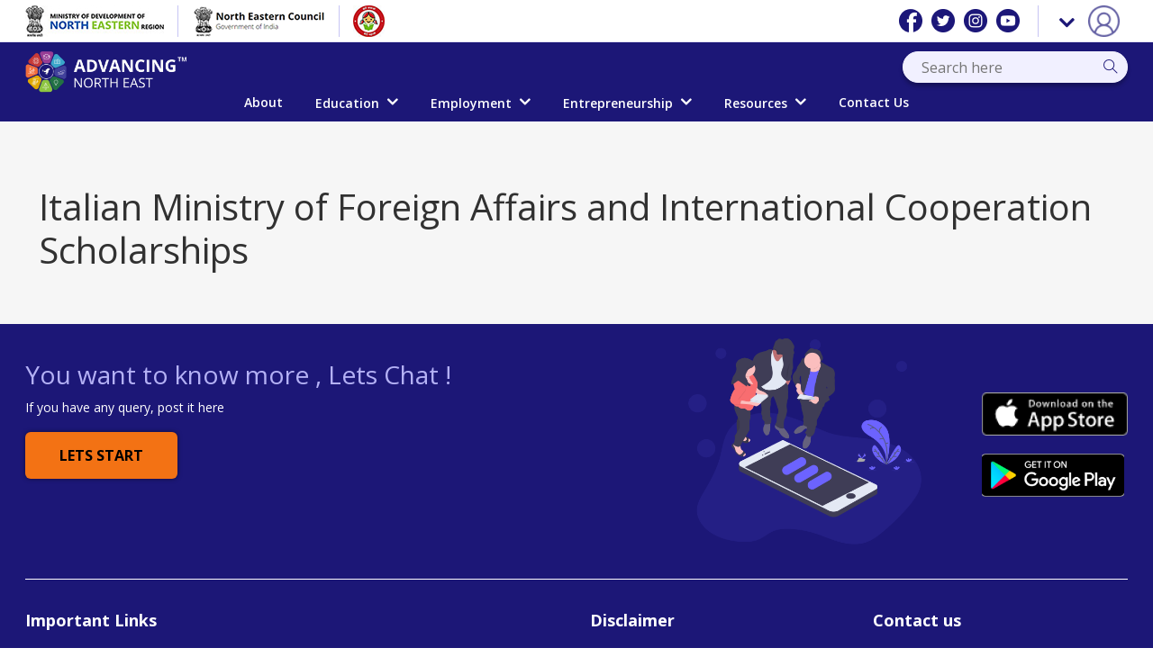

--- FILE ---
content_type: text/html; charset=UTF-8
request_url: https://www.advancingnortheast.in/education/italian-ministry-of-foreign-affairs-and-international-cooperation-scholarships/
body_size: 31950
content:

<!doctype html>

<html class="no-js" lang="zxx">



<head>

    <meta charset="utf-8">

    <meta http-equiv="x-ua-compatible" content="ie=edge">

    <title>One Stop Solution for Career and Livelihod</title>

    <meta name="description" content="One Stop Solution for Career and Livelihod">

    <meta name="viewport" content="width=device-width, initial-scale=1">



    <!--<link rel="manifest" href="#">site.html-->

    <link rel="shortcut icon" type="image/x-icon" href="https://www.advancingnortheast.in/wp-content/themes/IRADEY/assets/img/favicon.png">

    <!-- Place favicon.ico in the root directory -->



    <!-- CSS here -->
    
    

    <title>Italian Ministry of Foreign Affairs and  International Cooperation Scholarships &#8211; Advancing North East</title>
<style>
#wpadminbar #wp-admin-bar-wsm_free_top_button .ab-icon:before {
	content: "\f239";
	color: #FF9800;
	top: 3px;
}
</style><meta name='robots' content='max-image-preview:large' />
<link rel="alternate" type="application/rss+xml" title="Advancing North East &raquo; Feed" href="https://www.advancingnortheast.in/feed/" />
<link rel="alternate" type="application/rss+xml" title="Advancing North East &raquo; Comments Feed" href="https://www.advancingnortheast.in/comments/feed/" />
<link rel="alternate" title="oEmbed (JSON)" type="application/json+oembed" href="https://www.advancingnortheast.in/wp-json/oembed/1.0/embed?url=https%3A%2F%2Fwww.advancingnortheast.in%2Feducation%2Fitalian-ministry-of-foreign-affairs-and-international-cooperation-scholarships%2F" />
<link rel="alternate" title="oEmbed (XML)" type="text/xml+oembed" href="https://www.advancingnortheast.in/wp-json/oembed/1.0/embed?url=https%3A%2F%2Fwww.advancingnortheast.in%2Feducation%2Fitalian-ministry-of-foreign-affairs-and-international-cooperation-scholarships%2F&#038;format=xml" />
<style id='wp-img-auto-sizes-contain-inline-css' type='text/css'>
img:is([sizes=auto i],[sizes^="auto," i]){contain-intrinsic-size:3000px 1500px}
/*# sourceURL=wp-img-auto-sizes-contain-inline-css */
</style>
<style id='wp-emoji-styles-inline-css' type='text/css'>

	img.wp-smiley, img.emoji {
		display: inline !important;
		border: none !important;
		box-shadow: none !important;
		height: 1em !important;
		width: 1em !important;
		margin: 0 0.07em !important;
		vertical-align: -0.1em !important;
		background: none !important;
		padding: 0 !important;
	}
/*# sourceURL=wp-emoji-styles-inline-css */
</style>
<style id='wp-block-library-inline-css' type='text/css'>
:root{--wp-block-synced-color:#7a00df;--wp-block-synced-color--rgb:122,0,223;--wp-bound-block-color:var(--wp-block-synced-color);--wp-editor-canvas-background:#ddd;--wp-admin-theme-color:#007cba;--wp-admin-theme-color--rgb:0,124,186;--wp-admin-theme-color-darker-10:#006ba1;--wp-admin-theme-color-darker-10--rgb:0,107,160.5;--wp-admin-theme-color-darker-20:#005a87;--wp-admin-theme-color-darker-20--rgb:0,90,135;--wp-admin-border-width-focus:2px}@media (min-resolution:192dpi){:root{--wp-admin-border-width-focus:1.5px}}.wp-element-button{cursor:pointer}:root .has-very-light-gray-background-color{background-color:#eee}:root .has-very-dark-gray-background-color{background-color:#313131}:root .has-very-light-gray-color{color:#eee}:root .has-very-dark-gray-color{color:#313131}:root .has-vivid-green-cyan-to-vivid-cyan-blue-gradient-background{background:linear-gradient(135deg,#00d084,#0693e3)}:root .has-purple-crush-gradient-background{background:linear-gradient(135deg,#34e2e4,#4721fb 50%,#ab1dfe)}:root .has-hazy-dawn-gradient-background{background:linear-gradient(135deg,#faaca8,#dad0ec)}:root .has-subdued-olive-gradient-background{background:linear-gradient(135deg,#fafae1,#67a671)}:root .has-atomic-cream-gradient-background{background:linear-gradient(135deg,#fdd79a,#004a59)}:root .has-nightshade-gradient-background{background:linear-gradient(135deg,#330968,#31cdcf)}:root .has-midnight-gradient-background{background:linear-gradient(135deg,#020381,#2874fc)}:root{--wp--preset--font-size--normal:16px;--wp--preset--font-size--huge:42px}.has-regular-font-size{font-size:1em}.has-larger-font-size{font-size:2.625em}.has-normal-font-size{font-size:var(--wp--preset--font-size--normal)}.has-huge-font-size{font-size:var(--wp--preset--font-size--huge)}.has-text-align-center{text-align:center}.has-text-align-left{text-align:left}.has-text-align-right{text-align:right}.has-fit-text{white-space:nowrap!important}#end-resizable-editor-section{display:none}.aligncenter{clear:both}.items-justified-left{justify-content:flex-start}.items-justified-center{justify-content:center}.items-justified-right{justify-content:flex-end}.items-justified-space-between{justify-content:space-between}.screen-reader-text{border:0;clip-path:inset(50%);height:1px;margin:-1px;overflow:hidden;padding:0;position:absolute;width:1px;word-wrap:normal!important}.screen-reader-text:focus{background-color:#ddd;clip-path:none;color:#444;display:block;font-size:1em;height:auto;left:5px;line-height:normal;padding:15px 23px 14px;text-decoration:none;top:5px;width:auto;z-index:100000}html :where(.has-border-color){border-style:solid}html :where([style*=border-top-color]){border-top-style:solid}html :where([style*=border-right-color]){border-right-style:solid}html :where([style*=border-bottom-color]){border-bottom-style:solid}html :where([style*=border-left-color]){border-left-style:solid}html :where([style*=border-width]){border-style:solid}html :where([style*=border-top-width]){border-top-style:solid}html :where([style*=border-right-width]){border-right-style:solid}html :where([style*=border-bottom-width]){border-bottom-style:solid}html :where([style*=border-left-width]){border-left-style:solid}html :where(img[class*=wp-image-]){height:auto;max-width:100%}:where(figure){margin:0 0 1em}html :where(.is-position-sticky){--wp-admin--admin-bar--position-offset:var(--wp-admin--admin-bar--height,0px)}@media screen and (max-width:600px){html :where(.is-position-sticky){--wp-admin--admin-bar--position-offset:0px}}

/*# sourceURL=wp-block-library-inline-css */
</style><style id='global-styles-inline-css' type='text/css'>
:root{--wp--preset--aspect-ratio--square: 1;--wp--preset--aspect-ratio--4-3: 4/3;--wp--preset--aspect-ratio--3-4: 3/4;--wp--preset--aspect-ratio--3-2: 3/2;--wp--preset--aspect-ratio--2-3: 2/3;--wp--preset--aspect-ratio--16-9: 16/9;--wp--preset--aspect-ratio--9-16: 9/16;--wp--preset--color--black: #000000;--wp--preset--color--cyan-bluish-gray: #abb8c3;--wp--preset--color--white: #ffffff;--wp--preset--color--pale-pink: #f78da7;--wp--preset--color--vivid-red: #cf2e2e;--wp--preset--color--luminous-vivid-orange: #ff6900;--wp--preset--color--luminous-vivid-amber: #fcb900;--wp--preset--color--light-green-cyan: #7bdcb5;--wp--preset--color--vivid-green-cyan: #00d084;--wp--preset--color--pale-cyan-blue: #8ed1fc;--wp--preset--color--vivid-cyan-blue: #0693e3;--wp--preset--color--vivid-purple: #9b51e0;--wp--preset--gradient--vivid-cyan-blue-to-vivid-purple: linear-gradient(135deg,rgb(6,147,227) 0%,rgb(155,81,224) 100%);--wp--preset--gradient--light-green-cyan-to-vivid-green-cyan: linear-gradient(135deg,rgb(122,220,180) 0%,rgb(0,208,130) 100%);--wp--preset--gradient--luminous-vivid-amber-to-luminous-vivid-orange: linear-gradient(135deg,rgb(252,185,0) 0%,rgb(255,105,0) 100%);--wp--preset--gradient--luminous-vivid-orange-to-vivid-red: linear-gradient(135deg,rgb(255,105,0) 0%,rgb(207,46,46) 100%);--wp--preset--gradient--very-light-gray-to-cyan-bluish-gray: linear-gradient(135deg,rgb(238,238,238) 0%,rgb(169,184,195) 100%);--wp--preset--gradient--cool-to-warm-spectrum: linear-gradient(135deg,rgb(74,234,220) 0%,rgb(151,120,209) 20%,rgb(207,42,186) 40%,rgb(238,44,130) 60%,rgb(251,105,98) 80%,rgb(254,248,76) 100%);--wp--preset--gradient--blush-light-purple: linear-gradient(135deg,rgb(255,206,236) 0%,rgb(152,150,240) 100%);--wp--preset--gradient--blush-bordeaux: linear-gradient(135deg,rgb(254,205,165) 0%,rgb(254,45,45) 50%,rgb(107,0,62) 100%);--wp--preset--gradient--luminous-dusk: linear-gradient(135deg,rgb(255,203,112) 0%,rgb(199,81,192) 50%,rgb(65,88,208) 100%);--wp--preset--gradient--pale-ocean: linear-gradient(135deg,rgb(255,245,203) 0%,rgb(182,227,212) 50%,rgb(51,167,181) 100%);--wp--preset--gradient--electric-grass: linear-gradient(135deg,rgb(202,248,128) 0%,rgb(113,206,126) 100%);--wp--preset--gradient--midnight: linear-gradient(135deg,rgb(2,3,129) 0%,rgb(40,116,252) 100%);--wp--preset--font-size--small: 13px;--wp--preset--font-size--medium: 20px;--wp--preset--font-size--large: 36px;--wp--preset--font-size--x-large: 42px;--wp--preset--spacing--20: 0.44rem;--wp--preset--spacing--30: 0.67rem;--wp--preset--spacing--40: 1rem;--wp--preset--spacing--50: 1.5rem;--wp--preset--spacing--60: 2.25rem;--wp--preset--spacing--70: 3.38rem;--wp--preset--spacing--80: 5.06rem;--wp--preset--shadow--natural: 6px 6px 9px rgba(0, 0, 0, 0.2);--wp--preset--shadow--deep: 12px 12px 50px rgba(0, 0, 0, 0.4);--wp--preset--shadow--sharp: 6px 6px 0px rgba(0, 0, 0, 0.2);--wp--preset--shadow--outlined: 6px 6px 0px -3px rgb(255, 255, 255), 6px 6px rgb(0, 0, 0);--wp--preset--shadow--crisp: 6px 6px 0px rgb(0, 0, 0);}:where(.is-layout-flex){gap: 0.5em;}:where(.is-layout-grid){gap: 0.5em;}body .is-layout-flex{display: flex;}.is-layout-flex{flex-wrap: wrap;align-items: center;}.is-layout-flex > :is(*, div){margin: 0;}body .is-layout-grid{display: grid;}.is-layout-grid > :is(*, div){margin: 0;}:where(.wp-block-columns.is-layout-flex){gap: 2em;}:where(.wp-block-columns.is-layout-grid){gap: 2em;}:where(.wp-block-post-template.is-layout-flex){gap: 1.25em;}:where(.wp-block-post-template.is-layout-grid){gap: 1.25em;}.has-black-color{color: var(--wp--preset--color--black) !important;}.has-cyan-bluish-gray-color{color: var(--wp--preset--color--cyan-bluish-gray) !important;}.has-white-color{color: var(--wp--preset--color--white) !important;}.has-pale-pink-color{color: var(--wp--preset--color--pale-pink) !important;}.has-vivid-red-color{color: var(--wp--preset--color--vivid-red) !important;}.has-luminous-vivid-orange-color{color: var(--wp--preset--color--luminous-vivid-orange) !important;}.has-luminous-vivid-amber-color{color: var(--wp--preset--color--luminous-vivid-amber) !important;}.has-light-green-cyan-color{color: var(--wp--preset--color--light-green-cyan) !important;}.has-vivid-green-cyan-color{color: var(--wp--preset--color--vivid-green-cyan) !important;}.has-pale-cyan-blue-color{color: var(--wp--preset--color--pale-cyan-blue) !important;}.has-vivid-cyan-blue-color{color: var(--wp--preset--color--vivid-cyan-blue) !important;}.has-vivid-purple-color{color: var(--wp--preset--color--vivid-purple) !important;}.has-black-background-color{background-color: var(--wp--preset--color--black) !important;}.has-cyan-bluish-gray-background-color{background-color: var(--wp--preset--color--cyan-bluish-gray) !important;}.has-white-background-color{background-color: var(--wp--preset--color--white) !important;}.has-pale-pink-background-color{background-color: var(--wp--preset--color--pale-pink) !important;}.has-vivid-red-background-color{background-color: var(--wp--preset--color--vivid-red) !important;}.has-luminous-vivid-orange-background-color{background-color: var(--wp--preset--color--luminous-vivid-orange) !important;}.has-luminous-vivid-amber-background-color{background-color: var(--wp--preset--color--luminous-vivid-amber) !important;}.has-light-green-cyan-background-color{background-color: var(--wp--preset--color--light-green-cyan) !important;}.has-vivid-green-cyan-background-color{background-color: var(--wp--preset--color--vivid-green-cyan) !important;}.has-pale-cyan-blue-background-color{background-color: var(--wp--preset--color--pale-cyan-blue) !important;}.has-vivid-cyan-blue-background-color{background-color: var(--wp--preset--color--vivid-cyan-blue) !important;}.has-vivid-purple-background-color{background-color: var(--wp--preset--color--vivid-purple) !important;}.has-black-border-color{border-color: var(--wp--preset--color--black) !important;}.has-cyan-bluish-gray-border-color{border-color: var(--wp--preset--color--cyan-bluish-gray) !important;}.has-white-border-color{border-color: var(--wp--preset--color--white) !important;}.has-pale-pink-border-color{border-color: var(--wp--preset--color--pale-pink) !important;}.has-vivid-red-border-color{border-color: var(--wp--preset--color--vivid-red) !important;}.has-luminous-vivid-orange-border-color{border-color: var(--wp--preset--color--luminous-vivid-orange) !important;}.has-luminous-vivid-amber-border-color{border-color: var(--wp--preset--color--luminous-vivid-amber) !important;}.has-light-green-cyan-border-color{border-color: var(--wp--preset--color--light-green-cyan) !important;}.has-vivid-green-cyan-border-color{border-color: var(--wp--preset--color--vivid-green-cyan) !important;}.has-pale-cyan-blue-border-color{border-color: var(--wp--preset--color--pale-cyan-blue) !important;}.has-vivid-cyan-blue-border-color{border-color: var(--wp--preset--color--vivid-cyan-blue) !important;}.has-vivid-purple-border-color{border-color: var(--wp--preset--color--vivid-purple) !important;}.has-vivid-cyan-blue-to-vivid-purple-gradient-background{background: var(--wp--preset--gradient--vivid-cyan-blue-to-vivid-purple) !important;}.has-light-green-cyan-to-vivid-green-cyan-gradient-background{background: var(--wp--preset--gradient--light-green-cyan-to-vivid-green-cyan) !important;}.has-luminous-vivid-amber-to-luminous-vivid-orange-gradient-background{background: var(--wp--preset--gradient--luminous-vivid-amber-to-luminous-vivid-orange) !important;}.has-luminous-vivid-orange-to-vivid-red-gradient-background{background: var(--wp--preset--gradient--luminous-vivid-orange-to-vivid-red) !important;}.has-very-light-gray-to-cyan-bluish-gray-gradient-background{background: var(--wp--preset--gradient--very-light-gray-to-cyan-bluish-gray) !important;}.has-cool-to-warm-spectrum-gradient-background{background: var(--wp--preset--gradient--cool-to-warm-spectrum) !important;}.has-blush-light-purple-gradient-background{background: var(--wp--preset--gradient--blush-light-purple) !important;}.has-blush-bordeaux-gradient-background{background: var(--wp--preset--gradient--blush-bordeaux) !important;}.has-luminous-dusk-gradient-background{background: var(--wp--preset--gradient--luminous-dusk) !important;}.has-pale-ocean-gradient-background{background: var(--wp--preset--gradient--pale-ocean) !important;}.has-electric-grass-gradient-background{background: var(--wp--preset--gradient--electric-grass) !important;}.has-midnight-gradient-background{background: var(--wp--preset--gradient--midnight) !important;}.has-small-font-size{font-size: var(--wp--preset--font-size--small) !important;}.has-medium-font-size{font-size: var(--wp--preset--font-size--medium) !important;}.has-large-font-size{font-size: var(--wp--preset--font-size--large) !important;}.has-x-large-font-size{font-size: var(--wp--preset--font-size--x-large) !important;}
/*# sourceURL=global-styles-inline-css */
</style>

<style id='classic-theme-styles-inline-css' type='text/css'>
/*! This file is auto-generated */
.wp-block-button__link{color:#fff;background-color:#32373c;border-radius:9999px;box-shadow:none;text-decoration:none;padding:calc(.667em + 2px) calc(1.333em + 2px);font-size:1.125em}.wp-block-file__button{background:#32373c;color:#fff;text-decoration:none}
/*# sourceURL=/wp-includes/css/classic-themes.min.css */
</style>
<link rel='stylesheet' id='bbp-default-css' href='https://www.advancingnortheast.in/wp-content/plugins/bbpress/templates/default/css/bbpress.min.css?ver=2.6.6' type='text/css' media='all' />
<link rel='stylesheet' id='contact-form-7-css' href='https://www.advancingnortheast.in/wp-content/plugins/contact-form-7/includes/css/styles.css?ver=5.4.1' type='text/css' media='all' />
<style id='contact-form-7-inline-css' type='text/css'>
.wpcf7 .wpcf7-recaptcha iframe {margin-bottom: 0;}.wpcf7 .wpcf7-recaptcha[data-align="center"] > div {margin: 0 auto;}.wpcf7 .wpcf7-recaptcha[data-align="right"] > div {margin: 0 0 0 auto;}
/*# sourceURL=contact-form-7-inline-css */
</style>
<link rel='stylesheet' id='wsm-style-css' href='https://www.advancingnortheast.in/wp-content/plugins/wp-stats-manager/css/style.css?ver=1.2' type='text/css' media='all' />
<link rel='stylesheet' id='ivory-search-styles-css' href='https://www.advancingnortheast.in/wp-content/plugins/add-search-to-menu/public/css/ivory-search.min.css?ver=4.6.5' type='text/css' media='all' />
<link rel='stylesheet' id='uacf7-star-rating-style-css' href='https://www.advancingnortheast.in/wp-content/plugins/ultimate-addons-for-contact-form-7/addons/star-rating/assets/css/star-rating.css?ver=6.9' type='text/css' media='all' />
<link rel='stylesheet' id='uacf7-fontawesome-css' href='https://www.advancingnortheast.in/wp-content/plugins/ultimate-addons-for-contact-form-7/addons/star-rating/assets/css/all.css?ver=6.9' type='text/css' media='all' />
<link rel='stylesheet' id='lib-css' href='https://www.advancingnortheast.in/wp-content/themes/IRADEY/assets/css/lib.css?ver=5.23' type='text/css' media='all' />
<link rel='stylesheet' id='style-css' href='https://www.advancingnortheast.in/wp-content/themes/IRADEY/style.css?ver=5.34' type='text/css' media='all' />
<link rel='stylesheet' id='megamenu-new-css' href='https://www.advancingnortheast.in/wp-content/themes/IRADEY/assets/css/megamenu.css?ver=6.9' type='text/css' media='all' />
<link rel='stylesheet' id='swiper-css' href='https://www.advancingnortheast.in/wp-content/themes/IRADEY/assets/css/swiper-bundle.min.css?ver=6.9' type='text/css' media='all' />
<link rel='stylesheet' id='sendpress-fe-css-css' href='https://www.advancingnortheast.in/wp-content/plugins/sendpress/css/front-end.css?ver=6.9' type='text/css' media='all' />
<link rel='stylesheet' id='um_fonticons_ii-css' href='https://www.advancingnortheast.in/wp-content/plugins/ultimate-member/assets/css/um-fonticons-ii.css?ver=2.2.0' type='text/css' media='all' />
<link rel='stylesheet' id='um_fonticons_fa-css' href='https://www.advancingnortheast.in/wp-content/plugins/ultimate-member/assets/css/um-fonticons-fa.css?ver=2.2.0' type='text/css' media='all' />
<link rel='stylesheet' id='select2-css' href='https://www.advancingnortheast.in/wp-content/plugins/ultimate-member/assets/css/select2/select2.min.css?ver=4.0.13' type='text/css' media='all' />
<link rel='stylesheet' id='um_crop-css' href='https://www.advancingnortheast.in/wp-content/plugins/ultimate-member/assets/css/um-crop.css?ver=2.2.0' type='text/css' media='all' />
<link rel='stylesheet' id='um_modal-css' href='https://www.advancingnortheast.in/wp-content/plugins/ultimate-member/assets/css/um-modal.css?ver=2.2.0' type='text/css' media='all' />
<link rel='stylesheet' id='um_styles-css' href='https://www.advancingnortheast.in/wp-content/plugins/ultimate-member/assets/css/um-styles.css?ver=2.2.0' type='text/css' media='all' />
<link rel='stylesheet' id='um_profile-css' href='https://www.advancingnortheast.in/wp-content/plugins/ultimate-member/assets/css/um-profile.css?ver=2.2.0' type='text/css' media='all' />
<link rel='stylesheet' id='um_account-css' href='https://www.advancingnortheast.in/wp-content/plugins/ultimate-member/assets/css/um-account.css?ver=2.2.0' type='text/css' media='all' />
<link rel='stylesheet' id='um_misc-css' href='https://www.advancingnortheast.in/wp-content/plugins/ultimate-member/assets/css/um-misc.css?ver=2.2.0' type='text/css' media='all' />
<link rel='stylesheet' id='um_fileupload-css' href='https://www.advancingnortheast.in/wp-content/plugins/ultimate-member/assets/css/um-fileupload.css?ver=2.2.0' type='text/css' media='all' />
<link rel='stylesheet' id='um_datetime-css' href='https://www.advancingnortheast.in/wp-content/plugins/ultimate-member/assets/css/pickadate/default.css?ver=2.2.0' type='text/css' media='all' />
<link rel='stylesheet' id='um_datetime_date-css' href='https://www.advancingnortheast.in/wp-content/plugins/ultimate-member/assets/css/pickadate/default.date.css?ver=2.2.0' type='text/css' media='all' />
<link rel='stylesheet' id='um_datetime_time-css' href='https://www.advancingnortheast.in/wp-content/plugins/ultimate-member/assets/css/pickadate/default.time.css?ver=2.2.0' type='text/css' media='all' />
<link rel='stylesheet' id='um_raty-css' href='https://www.advancingnortheast.in/wp-content/plugins/ultimate-member/assets/css/um-raty.css?ver=2.2.0' type='text/css' media='all' />
<link rel='stylesheet' id='um_scrollbar-css' href='https://www.advancingnortheast.in/wp-content/plugins/ultimate-member/assets/css/simplebar.css?ver=2.2.0' type='text/css' media='all' />
<link rel='stylesheet' id='um_tipsy-css' href='https://www.advancingnortheast.in/wp-content/plugins/ultimate-member/assets/css/um-tipsy.css?ver=2.2.0' type='text/css' media='all' />
<link rel='stylesheet' id='um_responsive-css' href='https://www.advancingnortheast.in/wp-content/plugins/ultimate-member/assets/css/um-responsive.css?ver=2.2.0' type='text/css' media='all' />
<link rel='stylesheet' id='um_default_css-css' href='https://www.advancingnortheast.in/wp-content/plugins/ultimate-member/assets/css/um-old-default.css?ver=2.2.0' type='text/css' media='all' />
<link rel='stylesheet' id='wppb_stylesheet-css' href='https://www.advancingnortheast.in/wp-content/plugins/profile-builder/assets/css/style-front-end.css?ver=3.5.0' type='text/css' media='all' />
<script type="text/javascript" src="https://www.advancingnortheast.in/wp-content/themes/IRADEY/assets/js/vendor/modernizr-3.5.0.min.js?ver=6.9" id="modernizr-3.5.0.min.js-js"></script>
<script type="text/javascript" src="https://www.advancingnortheast.in/wp-includes/js/jquery/jquery.min.js?ver=3.7.1" id="jquery-core-js"></script>
<script type="text/javascript" src="https://www.advancingnortheast.in/wp-includes/js/jquery/jquery-migrate.min.js?ver=3.4.1" id="jquery-migrate-js"></script>
<script type="text/javascript" id="sendpress-signup-form-js-js-extra">
/* <![CDATA[ */
var sendpress = {"invalidemail":"Please enter your e-mail address","missingemail":"Please enter your e-mail address","required":"Please enter all the required fields. \u003Cbr\u003E Required fields are marked with an (*)","ajaxurl":"https://www.advancingnortheast.in/wp-admin/admin-ajax.php"};
//# sourceURL=sendpress-signup-form-js-js-extra
/* ]]> */
</script>
<script type="text/javascript" src="https://www.advancingnortheast.in/wp-content/plugins/sendpress/js/sendpress.signup.js?ver=1.21.4.5" id="sendpress-signup-form-js-js"></script>
<script type="text/javascript" src="https://www.advancingnortheast.in/wp-content/plugins/ultimate-member/assets/js/um-gdpr.min.js?ver=2.2.0" id="um-gdpr-js"></script>
<link rel="https://api.w.org/" href="https://www.advancingnortheast.in/wp-json/" /><link rel="EditURI" type="application/rsd+xml" title="RSD" href="https://www.advancingnortheast.in/xmlrpc.php?rsd" />
<meta name="generator" content="WordPress 6.9" />
<link rel="canonical" href="https://www.advancingnortheast.in/education/italian-ministry-of-foreign-affairs-and-international-cooperation-scholarships/" />
<link rel='shortlink' href='https://www.advancingnortheast.in/?p=6826' />
        <style type="text/css">
			.bbpressloginlinks{float:right;padding-right:20px; }
.bbpressregisterurl{margin-left:20px;}
.bbpresslostpasswordurl{margin-left:20px;  }
.bbpresslogouturl{margin-left:20px;  }		</style>
        	   
    <!-- Wordpress Stats Manager -->
    <script type="text/javascript">
          var _wsm = _wsm || [];
           _wsm.push(['trackPageView']);
           _wsm.push(['enableLinkTracking']);
           _wsm.push(['enableHeartBeatTimer']);
          (function() {
            var u="https://www.advancingnortheast.in/wp-content/plugins/wp-stats-manager/";
            _wsm.push(['setUrlReferrer', ""]);
            _wsm.push(['setTrackerUrl',"https://www.advancingnortheast.in/?wmcAction=wmcTrack"]);
            _wsm.push(['setSiteId', "1"]);
            _wsm.push(['setPageId', "6826"]);
            _wsm.push(['setWpUserId', "0"]);           
            var d=document, g=d.createElement('script'), s=d.getElementsByTagName('script')[0];
            g.type='text/javascript'; g.async=true; g.defer=true; g.src=u+'js/wsm_new.js'; s.parentNode.insertBefore(g,s);
          })();
    </script>
    <!-- End Wordpress Stats Manager Code -->
      		<style type="text/css">
			.um_request_name {
				display: none !important;
			}
		</style>
	    
    <script>//$ = jQuery.noConflict(true);
    var $ = jQuery;</script>
    

</head>



<body class="wp-singular education-template-default single single-education postid-6826 wp-custom-logo wp-theme-IRADEY homepage is-preload launchpage-height IRADEY">

  

    <!--[if lte IE 9]>

            <p class="browserupgrade">You are using an <strong>outdated</strong> browser. Please <a href="https://browsehappy.com/">upgrade your browser</a> to improve your experience and security.</p>

        <![endif]-->



    <!-- Add your site or application content here -->

    <!-- header-start -->

    <header id="home">

        <div class="header-area">

            <!-- header-top -->

            

        <div class="header-top">

        <div class="container">

          <div class="row align-items-center">

            <div class="col-lg-9 col-md-6">

              <div class="topbar-logo">
                <a href="https://mdoner.gov.in/" target="_blank"><img src="https://www.advancingnortheast.in/wp-content/themes/IRADEY/assets/img/home/mdner-logo.jpg" alt="NER Logo">
                <a href="http://necouncil.gov.in/" target="_blank"><img src="https://www.advancingnortheast.in/wp-content/themes/IRADEY/assets/img/home/nec-toplogo.png" alt="NEC Logo">
                <a href="https://wcd.nic.in/schemes/beti-bachao-beti-padhao-scheme" target="_blank"><img src="https://www.advancingnortheast.in/wp-content/themes/IRADEY/assets/img/home/Beti_Bachao_Beti_Padhao_logo.jpg" alt="emblem of india">
              </div>

              <!-- <div class="header-contact-info d-flex">

                <div class="header-contact">

                  <span class="emblem"><a href="https://mdoner.gov.in/" target="_blank"><img src="https://www.advancingnortheast.in/wp-content/themes/IRADEY/assets/img/home/emblem-1.png" alt="emblem of india"></a></span>

                  <h4><a href="http://necouncil.gov.in/" target="_blank">North eastern council </a>

                  <span><a href="https://mdoner.gov.in/" target="_blank">Ministry of Development of North Eastern Region | Government OF INDIA</a></span></h4>

                </div>

              </div> -->

            </div>

            <div class="col-lg-3 col-md-6 top-right">

              <div class="nf-social-links-top">

                <div class="menu-social-menu-container"><ul id="menu-social-menu" class="menu"><li id="menu-item-1943" class="menu-item menu-item-type-custom menu-item-object-custom menu-item-1943"><a target="_blank" href="https://www.facebook.com/advancingnortheast/"><img src="https://www.advancingnortheast.in/wp-content/themes/IRADEY/assets/img/home/s-icon-1.png" alt="facebook"></a></li>
<li id="menu-item-1948" class="menu-item menu-item-type-custom menu-item-object-custom menu-item-1948"><a target="_blank" href="https://twitter.com/advancingne"><img src="https://www.advancingnortheast.in/wp-content/themes/IRADEY/assets/img/home/s-icon-2.png" alt="twitter"></a></li>
<li id="menu-item-1947" class="menu-item menu-item-type-custom menu-item-object-custom menu-item-1947"><a target="_blank" href="https://www.instagram.com/advancingne/"><img src="https://www.advancingnortheast.in/wp-content/themes/IRADEY/assets/img/home/s-icon-3.png" alt="instagram"></a></li>
<li id="menu-item-2743" class="menu-item menu-item-type-custom menu-item-object-custom menu-item-2743"><a target="_blank" href="https://www.youtube.com/channel/UCtQFITj8eyAcuFmHUifGd2Q"><img src="https://www.advancingnortheast.in/wp-content/themes/IRADEY/assets/img/home/s-icon-4.png" alt="youtube"></a></li>
</ul></div>
                
             </div>

             <div class="header-contact">

              <div class="phone-number dropdown-toggle" id="dropdownMenuLink" data-toggle="dropdown"><span class="user"><img src="https://www.advancingnortheast.in/wp-content/themes/IRADEY/assets/img/icon/user.png"></span></div>

               <div class="dropdown-menu" aria-labelledby="dropdownMenuLink">

              	

                
                <!--<a class="dropdown-item" href="/log-in">Login</a>-->

                <a class="dropdown-item" id="loginpopid" href="#" data-toggle="modal" data-target="#loginModal" data-backdrop="static" data-keyboard="false">Login</a>

              
                
              

           <!--    <a class="dropdown-item" href="#">Login</a> -->

              </div> 

            </div>



          </div>

        </div>

      </div>

    </div>

<!-- /end header-top -->

<!-- header-bottom -->

<div class="header-bottom-area header-sticky" style="transition: .6s;">

  <div class="container">

      <div class="row">

          <div class="col-md-6 menu-left">

              <div class="logo">

                  <a href="https://www.advancingnortheast.in"><!--ACT NORTH EAST LOGO-->

                  <a href="https://www.advancingnortheast.in/" class="custom-logo-link" rel="home"><img width="315" height="81" src="https://www.advancingnortheast.in/wp-content/uploads/2021/09/cropped-NE_logo.png" class="custom-logo" alt="Advancing North East" decoding="async" srcset="https://www.advancingnortheast.in/wp-content/uploads/2021/09/cropped-NE_logo.png 315w, https://www.advancingnortheast.in/wp-content/uploads/2021/09/cropped-NE_logo-300x77.png 300w" sizes="(max-width: 315px) 100vw, 315px" /></a></a>

              </div>

              <!--<div class="lang">

                <select id="lang" class="lang-dropdown">

                  <option>English</option>

                  <option>Hindi</option>

                </select>

              </div>-->

          </div>

          <div class="col-md-6 menu-right">

              <div class="header-bottom-icon f-right">

                  <div class="toggle-search-box">

                    
                      <form action="https://www.advancingnortheast.in" method="get" id="searchbox">

                          <input placeholder="Search here" name="s" type="text" value="">

                          <button class="button-search"><span class="ti-search"></span></button>

                      </form>



                  </div>

              </div>

            </div>

          </div>

          <div id="menuzord" class="menuzord">

            <ul class="menuzord-menu">

              <!--<li><a href="https://www.advancingnortheast.in">Home</a></li>-->

              <li><a href="https://www.advancingnortheast.in/about">About</a>

                <!--<ul class="dropdown">

                  <li><a href="#">Mission</a></li>

                  <li><a href="#">Vission</a></li>

                </ul>-->

              </li>

              <li><a href="javascript:void(0)">Education</a>

                <div class="megamenu">

                  <div class="megamenu-row">

                    <div class="col12">

                      <ul class="hrs-menu">

                        <li><a href="#">Career</a>

                          <div class="mega-submenu">

                            <div class="cources-menu">

                              <h4 class="menu-subtitle">Select Course (22)</h4>

                              <ul class="vrt-menu-scroll">

                              


                           



                     <!--<li>

                      <a class="box" >

                        <img src="/assets/img/icon/megamenu/Law.png" alt="Icon">

                        <span>Civil Lawyer</span>

                      </a>

                    </li>-->

                    <li>
                   
                      <a class="box" href="https://www.advancingnortheast.in/career_type/new-age-career/">

                        <img src="https://www.advancingnortheast.in/wp-content/themes/IRADEY/assets/img/icon/megamenu/humanities(SoftSkills).png" alt="Icon">
                        
                        <span>New Age Career</span>
                        <img src="https://www.advancingnortheast.in/wp-content/themes/IRADEY/assets/img/icon/megamenu/new-icon-gif-4.gif" height="50px" width="50px">
                        
                      </a>

                    </li>

                    <li>

                      <a class="box" href="https://www.advancingnortheast.in/career_type/agriculture-and-food-sciences/">

                        <img src="https://www.advancingnortheast.in/wp-content/themes/IRADEY/assets/img/icon/megamenu/agriculture-and-food-science.png" alt="Icon">

                        <span>Agriculture and Food Sciences</span>

                      </a>

                    </li>

                    <li>

                      <a class="box" href="https://www.advancingnortheast.in/career_type/physical-sciences/">

                        <img src="https://www.advancingnortheast.in/wp-content/themes/IRADEY/assets/img/icon/megamenu/physical-science.png" alt="Icon">

                        <span>Physical Sciences</span>

                      </a>

                    </li>

                    <li>

                      <a class="box" href="https://www.advancingnortheast.in/career_type/life-science-and-environment/">

                        <img src="https://www.advancingnortheast.in/wp-content/themes/IRADEY/assets/img/icon/megamenu/life-science.png" alt="Icon">

                        <span>Life Science and Environment</span>

                      </a>

                    </li>

                    <li>

                      <a class="box" href="https://www.advancingnortheast.in/career_type/math-and-statistics/">

                        <img src="https://www.advancingnortheast.in/wp-content/themes/IRADEY/assets/img/icon/megamenu/maths-and-stats.png" alt="Icon">

                        <span>Math and Statistics</span>

                      </a>

                    </li>

                    <li>

                      <a class="box" href="https://www.advancingnortheast.in/career_type/medical-sciences/">

                        <img src="https://www.advancingnortheast.in/wp-content/themes/IRADEY/assets/img/icon/megamenu/medical-sciences.png" alt="Icon">

                        <span>Medical Sciences</span>

                      </a>

                    </li>

                    <li>

                      <a class="box" href="https://www.advancingnortheast.in/career_type/allied-medical-sciences/">

                        <img src="https://www.advancingnortheast.in/wp-content/themes/IRADEY/assets/img/icon/megamenu/allied-medical.png" alt="Icon">

                        <span>Allied Medical Sciences</span>

                      </a>

                    </li>

                    <li>

                      <a class="box" href="https://www.advancingnortheast.in/career_type/sports-and-fitness/">

                        <img src="https://www.advancingnortheast.in/wp-content/themes/IRADEY/assets/img/icon/megamenu/sports.png" alt="Icon">

                        <span>Sports and Fitness</span>

                      </a>

                    </li>

                    <li>

                      <a class="box" href="https://www.advancingnortheast.in/career_type/engineering/">

                        <img src="https://www.advancingnortheast.in/wp-content/themes/IRADEY/assets/img/icon/megamenu/engineering.png" alt="Icon">

                        <span>Engineering</span>

                      </a>

                    </li>

                    <li>

                      <a class="box" href="https://www.advancingnortheast.in/career_type/architecture-and-planning/">

                        <img src="https://www.advancingnortheast.in/wp-content/themes/IRADEY/assets/img/icon/megamenu/Architecture.png" alt="Icon">

                        <span>Architecture and Planning</span>

                      </a>

                    </li>

                    <li>

                      <a class="box" href="https://www.advancingnortheast.in/career_type/design/">

                        <img src="https://www.advancingnortheast.in/wp-content/themes/IRADEY/assets/img/icon/megamenu/Design.png" alt="Icon">

                        <span>Design</span>

                      </a>

                    </li>

                    <li>

                      <a class="box" href="https://www.advancingnortheast.in/career_type/defence-services/">

                        <img src="https://www.advancingnortheast.in/wp-content/themes/IRADEY/assets/img/icon/megamenu/Defence.png" alt="Icon">

                        <span>Defence Services</span>

                      </a>

                    </li>

                    <li>

                      <a class="box" href="https://www.advancingnortheast.in/career_type/performing-applied-arts/">

                        <img src="https://www.advancingnortheast.in/wp-content/themes/IRADEY/assets/img/icon/megamenu/Arts.png" alt="Icon">

                        <span>Performing  & Applied Arts</span>

                      </a>

                    </li>

                    <li>

                      <a class="box" href="https://www.advancingnortheast.in/career_type/government-civil-services/">

                        <img src="https://www.advancingnortheast.in/wp-content/themes/IRADEY/assets/img/icon/megamenu/Government.png" alt="Icon">

                        <span>Government/ Civil Services</span>

                      </a>

                    </li>

                    <li>

                      <a class="box" href="https://www.advancingnortheast.in/career_type/social-sciences-and-liberal-studies/">

                        <img src="https://www.advancingnortheast.in/wp-content/themes/IRADEY/assets/img/icon/megamenu/social-science.png" alt="Icon">

                        <span>Social Sciences and Liberal Studies</span>

                      </a>

                    </li>

                    <li>

                      <a class="box" href="https://www.advancingnortheast.in/career_type/commerce-accounts-finance/">

                        <img src="https://www.advancingnortheast.in/wp-content/themes/IRADEY/assets/img/icon/megamenu/commerce.png" alt="Icon">

                        <span>Commerce, Accounts & Finance</span>

                      </a>

                    </li>

                    <li>

                      <a class="box" href="https://www.advancingnortheast.in/career_type/business-management-studies/">

                        <img src="https://www.advancingnortheast.in/wp-content/themes/IRADEY/assets/img/icon/megamenu/business.png" alt="Icon">

                        <span>Business & Management Studies</span>

                      </a>

                    </li>

                    <li>

                      <a class="box" href="https://www.advancingnortheast.in/career_type/media-and-mass-communication/">

                        <img src="https://www.advancingnortheast.in/wp-content/themes/IRADEY/assets/img/icon/megamenu/mass-media.png" alt="Icon">

                        <span>Media and Mass communication</span>

                      </a>

                    </li>

                    <li>

                      <a class="box" href="https://www.advancingnortheast.in/career_type/hospitality-and-tourism/">

                        <img src="https://www.advancingnortheast.in/wp-content/themes/IRADEY/assets/img/icon/megamenu/hospitality.png" alt="Icon">

                        <span>Hospitality and Tourism</span>

                      </a>

                    </li>

                    <li>

                      <a class="box" href="https://www.advancingnortheast.in/career_type/education-and-teaching/">

                        <img src="https://www.advancingnortheast.in/wp-content/themes/IRADEY/assets/img/icon/megamenu/education.png" alt="Icon">

                        <span>Education and Teaching</span>

                      </a>

                    </li>

                    <li>

                      <a class="box" href="https://www.advancingnortheast.in/career_type/technical-electronics-hardware/">

                        <img src="https://www.advancingnortheast.in/wp-content/themes/IRADEY/assets/img/icon/megamenu/technical-electronics.png" alt="Icon">

                        <span>Technical/Electronics & Hardware</span>

                      </a>

                    </li>

                    <li>

                      <a class="box" href="https://www.advancingnortheast.in/career_type/computer-science-it/">

                        <img src="https://www.advancingnortheast.in/wp-content/themes/IRADEY/assets/img/icon/megamenu/computer.png" alt="Icon">

                        <span>Computer Science & IT</span>

                      </a>

                    </li>



                      <li>

                      <a class="box" href="https://www.advancingnortheast.in/career_type/law/">

                        <img src="https://www.advancingnortheast.in/wp-content/themes/IRADEY/assets/img/icon/megamenu/Law.png" alt="Icon">

                        <span>Law</span>

                      </a>

                    </li> 



                    

                    

                              </ul>

                            </div>

                          </div>

                        </li>



                        <li><a href="#">Entrance Exams</a>

                          <div class="mega-submenu">

                            <div class="cources-menu">

                              <h4 class="menu-subtitle">Select Course (13)</h4>

                              <ul class="vrt-menu-scroll">

                              	


              <li>

                      <a class="box" href="https://www.advancingnortheast.in/exam_type/law/">

                        <img src="https://www.advancingnortheast.in/wp-content/themes/IRADEY/assets/img/icon/megamenu/Law.png" alt="Icon">

                        <span>Law</span>

                      </a>

                    </li>

                    <li>

                      <a class="box" href="https://www.advancingnortheast.in/exam_type/science-and-math/">

                        <img src="https://www.advancingnortheast.in/wp-content/themes/IRADEY/assets/img/icon/megamenu/computer.png" alt="Icon">

                        <span>Science and Math</span>

                      </a>

                    </li>

                    <li>

                      <a class="box" href="https://www.advancingnortheast.in/exam_type/medical-and-allied-sciences/">

                        <img src="https://www.advancingnortheast.in/wp-content/themes/IRADEY/assets/img/icon/megamenu/allied-medical.png" alt="Icon">

                        <span>Medical and Allied Sciences</span>

                      </a>

                    </li>

                    <li>

                      <a class="box" href="https://www.advancingnortheast.in/exam_type/engineering-and-technology/">

                        <img src="https://www.advancingnortheast.in/wp-content/themes/IRADEY/assets/img/icon/megamenu/engineering.png" alt="Icon">

                        <span>Engineering and Technology</span>

                      </a>

                    </li>

                    <li>

                      <a class="box" href="https://www.advancingnortheast.in/exam_type/architecture-and-planning/">

                        <img src="https://www.advancingnortheast.in/wp-content/themes/IRADEY/assets/img/icon/megamenu/Architecture.png" alt="Icon">

                        <span>Architecture and Planning</span>

                      </a>

                    </li>

                    <li>

                      <a class="box" href="https://www.advancingnortheast.in/exam_type/art-and-design/">

                        <img src="https://www.advancingnortheast.in/wp-content/themes/IRADEY/assets/img/icon/megamenu/Arts.png" alt="Icon">

                        <span>Art and Design</span>

                      </a>

                    </li>

                    <li>

                      <a class="box" href="https://www.advancingnortheast.in/exam_type/commerce-accounts-finance/">

                        <img src="https://www.advancingnortheast.in/wp-content/themes/IRADEY/assets/img/icon/megamenu/commerce.png" alt="Icon">

                        <span>Commerce, Accounts & Finance</span>

                      </a>

                    </li>

                    <li>

                      <a class="box" href="https://www.advancingnortheast.in/exam_type/business-and-management-studies/">

                        <img src="https://www.advancingnortheast.in/wp-content/themes/IRADEY/assets/img/icon/megamenu/business.png" alt="Icon">

                        <span>Business and Management Studies</span>

                      </a>

                    </li>

                   

                    <li>

                      <a class="box" href="https://www.advancingnortheast.in/exam_type/media-and-mass-communication/">

                        <img src="https://www.advancingnortheast.in/wp-content/themes/IRADEY/assets/img/icon/megamenu/mass-media.png" alt="Icon">

                        <span>Media and Mass Communication</span>

                      </a>

                    </li>

                    <li>

                      <a class="box" href="https://www.advancingnortheast.in/exam_type/social-sciences-liberal-studies/">

                        <img src="https://www.advancingnortheast.in/wp-content/themes/IRADEY/assets/img/icon/megamenu/social-science.png" alt="Icon">

                        <span>Social Sciences & Liberal Studies</span>

                      </a>

                    </li>

                    <li>

                      <a class="box" href="https://www.advancingnortheast.in/exam_type/hospitality-and-tourism/">

                        <img src="https://www.advancingnortheast.in/wp-content/themes/IRADEY/assets/img/icon/megamenu/hospitality.png" alt="Icon">

                        <span>Hospitality and Tourism</span>

                      </a>

                    </li>

                    <li>

                      <a class="box" href="https://www.advancingnortheast.in/exam_type/education-and-teaching/">

                        <img src="https://www.advancingnortheast.in/wp-content/themes/IRADEY/assets/img/icon/megamenu/education.png" alt="Icon">

                        <span>Education and Teaching</span>

                      </a>

                    </li>

                    <li>

                      <a class="box" href="https://www.advancingnortheast.in/exam_type/university-entrance-exams/">

                        <img src="https://www.advancingnortheast.in/wp-content/themes/IRADEY/assets/img/icon/megamenu/University.png" alt="Icon">

                        <span>University Entrance Exams</span>

                      </a>

                    </li>



                              </ul>

                            </div>

                          </div>

                        </li>

                        <li><a href="https://www.advancingnortheast.in/study-in-north-east/">Study in North -East</a></li>

                  <li><a href="#">Higher Education India</a>

                    <div class="mega-submenu">

                      <div class="cources-menu">

                        <h4 class="menu-subtitle">Select Course (13)</h4>

                        <ul class="vrt-menu-scroll">

                                
                    <li>
                   
                          <a class="box" href="https://www.advancingnortheast.in/higher-education-india-list/New-Age-Career/">
    
                            <img src="https://www.advancingnortheast.in/wp-content/themes/IRADEY/assets/img/icon/megamenu/humanities(SoftSkills).png" alt="Icon">
    
                            <span>New Age Career</span>
                            <img src="https://www.advancingnortheast.in/wp-content/themes/IRADEY/assets/img/icon/megamenu/new-icon-gif-4.gif" height="50px" width="50px">
                            
                          </a>
    
                        </li>


                    <li>

                      <a class="box" href="https://www.advancingnortheast.in/higher-education-india-list/Law/">

                        <img src="https://www.advancingnortheast.in/wp-content/themes/IRADEY/assets/img/icon/megamenu/Law.png" alt="Icon">

                        <span>Law</span>

                      </a>

                    </li>

                    <li>

                      <a class="box" href="https://www.advancingnortheast.in/higher-education-india-list/Science-and-Math/">

                        <img src="https://www.advancingnortheast.in/wp-content/themes/IRADEY/assets/img/icon/megamenu/computer.png" alt="Icon">

                        <span>Science and Math</span>

                      </a>

                    </li>

                    <li>

                      <a class="box" href="https://www.advancingnortheast.in/higher-education-india-list/Medical-and-Allied-Sciences/">

                        <img src="https://www.advancingnortheast.in/wp-content/themes/IRADEY/assets/img/icon/megamenu/allied-medical.png" alt="Icon">

                        <span>Medical and Allied Sciences</span>

                      </a>

                    </li>

                    <li>

                      <a class="box" href="https://www.advancingnortheast.in/higher-education-india-list/Engineering-and-Technology/">

                        <img src="https://www.advancingnortheast.in/wp-content/themes/IRADEY/assets/img/icon/megamenu/engineering.png" alt="Icon">

                        <span>Engineering and Technology</span>

                      </a>

                    </li>

                    <li>

                      <a class="box" href="https://www.advancingnortheast.in/higher-education-india-list/Architecture-and-Planning/">

                        <img src="https://www.advancingnortheast.in/wp-content/themes/IRADEY/assets/img/icon/megamenu/Architecture.png" alt="Icon">

                        <span>Architecture and Planning</span>

                      </a>

                    </li>

                    <li>

                      <a class="box" href="https://www.advancingnortheast.in/higher-education-india-list/Art-and-Design/">

                        <img src="https://www.advancingnortheast.in/wp-content/themes/IRADEY/assets/img/icon/megamenu/Arts.png" alt="Icon">

                        <span>Art and Design</span>

                      </a>

                    </li>

                    <li>

                      <a class="box" href="https://www.advancingnortheast.in/higher-education-india-list/Commerce,-Accounts-and-Finance/">

                        <img src="https://www.advancingnortheast.in/wp-content/themes/IRADEY/assets/img/icon/megamenu/commerce.png" alt="Icon">

                        <span>Commerce, Accounts & Finance</span>

                      </a>

                    </li>

                    <li>

                      <a class="box" href="https://www.advancingnortheast.in/higher-education-india-list/Business-and-Management-Studies/">

                        <img src="https://www.advancingnortheast.in/wp-content/themes/IRADEY/assets/img/icon/megamenu/business.png" alt="Icon">

                        <span>Business and Management Studies</span>

                      </a>

                    </li>

                   

                    <li>

                      <a class="box" href="https://www.advancingnortheast.in/higher-education-india-list/Media-and-Mass-Communication/">

                        <img src="https://www.advancingnortheast.in/wp-content/themes/IRADEY/assets/img/icon/megamenu/mass-media.png" alt="Icon">

                        <span>Media and Mass Communication</span>

                      </a>

                    </li>

                    <li>

                      <a class="box" href="https://www.advancingnortheast.in/higher-education-india-list/Social-Sciences-and-Liberal-Studies/">

                        <img src="https://www.advancingnortheast.in/wp-content/themes/IRADEY/assets/img/icon/megamenu/social-science.png" alt="Icon">

                        <span>Social Sciences & Liberal Studies</span>

                      </a>

                    </li>

                    <li>

                      <a class="box" href="https://www.advancingnortheast.in/higher-education-india-list/Hospitality-and-Tourism/">

                        <img src="https://www.advancingnortheast.in/wp-content/themes/IRADEY/assets/img/icon/megamenu/hospitality.png" alt="Icon">

                        <span>Hospitality and Tourism</span>

                      </a>

                    </li>

                    <li>

                      <a class="box" href="https://www.advancingnortheast.in/higher-education-india-list/Education-and-Teaching/">

                        <img src="https://www.advancingnortheast.in/wp-content/themes/IRADEY/assets/img/icon/megamenu/education.png" alt="Icon">

                        <span>Education and Teaching</span>

                      </a>

                    </li>

                   



                              </ul>

                            </div>

                          </div>

                        </li>

                        <li><a href="https://www.advancingnortheast.in/study-in-abroad/">Study Abroad</a></li>

                        <li><a href="https://www.advancingnortheast.in/scholarships/">Scholarships</a></li>

                        <!--<li><a href="#">Event/Competitions</a></li>-->

                        <li><a href="https://www.advancingnortheast.in/fellowships/">Fellowships</a></li>

                      </ul>

                    </div>

                  </div>

                </div>

              </li>

              <li><a href="javascript:void(0)">Employment</a>

                <div class="megamenu">

                <div class="megamenu-row">

                  <div class="col12">

                    <ul class="hrs-menu">

                      <li class="nf-mb-menu"><a href="#">Govt. Job Exams</a>

                        <div class="mega-submenu">

                          <div class="cources-menu">

                            <h4 class="menu-subtitle">Select Exam (9)</h4>

                            <ul class="vrt-menu-scroll">

                              <li>

                                <a class="box" href="https://www.advancingnortheast.in/engineering/">

                                  <img src="https://www.advancingnortheast.in/wp-content/themes/IRADEY/assets/img/icon/megamenu/engineering.png" alt="Icon">

                                  <span>Engineering</span>

                                </a>

                              </li>

                                  <li>

                                    <a class="box" href="https://www.advancingnortheast.in/sciences/">

                                      <img src="https://www.advancingnortheast.in/wp-content/themes/IRADEY/assets/img/icon/megamenu/social-science.png" alt="Icon">

                                      <span>Sciences</span>

                                    </a>

                                  </li>

                                  <li>

                                    <a class="box" href="https://www.advancingnortheast.in/banking-and-finance/">

                                      <img src="https://www.advancingnortheast.in/wp-content/themes/IRADEY/assets/img/icon/megamenu/banking-and-finance.png" alt="Icon">

                                      <span>Banking and Finance</span>

                                    </a>

                                  </li>

                                  

                                  <li>

                                    <a class="box" href="https://www.advancingnortheast.in/legal/">

                                      <img src="https://www.advancingnortheast.in/wp-content/themes/IRADEY/assets/img/icon/megamenu/social-science.png" alt="Icon">

                                      <span>Legal</span>

                                    </a>

                                  </li>

                                  <li>

                                    <a class="box" href="https://www.advancingnortheast.in/defence/">

                                      <img src="https://www.advancingnortheast.in/wp-content/themes/IRADEY/assets/img/icon/megamenu/Defence.png" alt="Icon">

                                      <span>Defence</span>

                                    </a>

                                  </li>

                                  <li>

                                    <a class="box" href="https://www.advancingnortheast.in/medicine-and-allied-medicine/">

                                      <img src="https://www.advancingnortheast.in/wp-content/themes/IRADEY/assets/img/icon/megamenu/allied-medical.png" alt="Icon">

                                      <span>Medicine and Allied Medicine</span>

                                    </a>

                                  </li>

                                  <li>

                                    <a class="box" href="https://www.advancingnortheast.in/public-administration-civil-services/">

                                      <img src="https://www.advancingnortheast.in/wp-content/themes/IRADEY/assets/img/icon/megamenu/Architecture.png" alt="Icon">

                                      <span>Public Administration & Civil Services</span>

                                    </a>

                                  </li>

                                  <li>

                                    <a class="box" href="https://www.advancingnortheast.in/education-training/">

                                      <img src="https://www.advancingnortheast.in/wp-content/themes/IRADEY/assets/img/icon/megamenu/education.png" alt="Icon">

                                      <span>Education & Training</span>

                                    </a>

                                  </li>
                                  <li>

                                    <a class="box" href="https://www.advancingnortheast.in/other-exams/">

                                      <img src="https://www.advancingnortheast.in/wp-content/themes/IRADEY/assets/img/icon/megamenu/other-exam.png" alt="Icon">

                                      <span>Other Exams</span>

                                    </a>

                                  </li>

                            </ul>

                          </div>

                        </div>

                      </li>

                      <li class="nf-mb-menu"><a href="#">Internships</a>

                        <div class="mega-submenu">

                          <div class="cources-menu">

                            <h4 class="menu-subtitle">Select Exam</h4>

                            <ul class="vrt-menu-scroll">

                              <li>

                                <a class="box" href="https://www.advancingnortheast.in/find-an-intern">

                                  <img src="https://www.advancingnortheast.in/wp-content/themes/IRADEY/assets/img/icon/megamenu/find-an-intern.png" alt="Icon">

                                  <span>Find an Internship</span>

                                </a>

                              </li>

                              <li>
                                <a class="box" href="https://www.advancingnortheast.in/hire-an-intern/">
                                  <img src="https://www.advancingnortheast.in/wp-content/themes/IRADEY/assets/img/icon/megamenu/hire-intern.png" alt="Icon">
                                  <span>Hire an Intern</span>
                                </a>
                              </li>

                            </ul>

                          </div>

                        </div>

                      </li> 

                      <li><a href="https://www.advancingnortheast.in/employable-skills/">Employable Skills</a></li>

                      <li><a href="https://www.advancingnortheast.in/upskill/">Upskill</a></li>

                      <li><a href="https://www.advancingnortheast.in/job-alert/">Govt. Job Alert</a></li>

                      <li><a href="https://www.advancingnortheast.in/job-opportunity/">Job Opportunities</a></li>

                      <li><a href="https://www.advancingnortheast.in/work-abroad/">Work Abroad</a></li>

                      <li><a href="#">Learn and Earn</a>

                        <div class="mega-submenu">

                            <div class="cources-menu">

                              <h4 class="menu-subtitle">Select Sector (36)</h4>

                              <ul class="vrt-menu-scroll">

                                <li>

                                  <a class="box" href="https://www.advancingnortheast.in/learn-and-earn-details/Agriculture/">

                                    <img src="https://www.advancingnortheast.in/wp-content/themes/IRADEY/assets/img/icon/megamenu/Agriculture.png" alt="Icon">

                                    <span>Agriculture</span>

                                  </a>

                                </li>

                                <li>

                                  <a class="box" href="https://www.advancingnortheast.in/learn-and-earn-details/Animal-Husbandry/">

                                    <img src="https://www.advancingnortheast.in/wp-content/themes/IRADEY/assets/img/icon/megamenu/animal-husbandry.png" alt="Icon">

                                    <span>Animal Husbandry</span>

                                  </a>

                                </li>

                                <li>

                                  <a class="box" href="https://www.advancingnortheast.in/learn-and-earn-details/Textile-and-Apparel/">

                                    <img src="https://www.advancingnortheast.in/wp-content/themes/IRADEY/assets/img/icon/megamenu/textile-apparel.png" alt="Icon">

                                    <span>Textile and Apparel</span>

                                  </a>

                                </li>                              

                                <li>

                                  <a class="box" href="https://www.advancingnortheast.in/learn-and-earn-details/Automobile/">

                                    <img src="https://www.advancingnortheast.in/wp-content/themes/IRADEY/assets/img/icon/megamenu/Automobile.png" alt="Icon">

                                    <span>Automobile</span>

                                  </a>

                                </li>



                                <li>

                                  <a class="box" href="https://www.advancingnortheast.in/learn-and-earn-details/Banking-and-Finance/">

                                    <img src="https://www.advancingnortheast.in/wp-content/themes/IRADEY/assets/img/icon/megamenu/banking-and-finance.png" alt="Icon">

                                    <span>Banking and Finance</span>

                                  </a>

                                </li>

                                <li>

                                  <a class="box" href="https://www.advancingnortheast.in/learn-and-earn-details/Beauty-and-Wellness/">

                                    <img src="https://www.advancingnortheast.in/wp-content/themes/IRADEY/assets/img/icon/megamenu/beauty-and-wellness.png" alt="Icon">

                                    <span>Beauty and Wellness</span>

                                  </a>

                                </li>

                                <li>

                                  <a class="box" href="https://www.advancingnortheast.in/learn-and-earn-details/Capital-goods-and-Manufacturing/">

                                    <img src="https://www.advancingnortheast.in/wp-content/themes/IRADEY/assets/img/icon/megamenu/capital-goods-and-manufacturing.png" alt="Icon">

                                    <span>Capital goods and Manufacturing</span>

                                  </a>

                                </li>

                                <li>

                                  <a class="box" href="https://www.advancingnortheast.in/learn-and-earn-details/Civil-and-Construction/">

                                    <img src="https://www.advancingnortheast.in/wp-content/themes/IRADEY/assets/img/icon/megamenu/civil-and-construction.png" alt="Icon">

                                    <span>Civil and Construction</span>

                                  </a>

                                </li>

                                <!--<li>

                                  <a class="box" href="/learn-and-earn-details/?Craft">

                                    <img src="/assets/img/icon/megamenu/Craft.png" alt="Icon">

                                    <span>Craft</span>

                                  </a>

                                </li>-->

                                <li>

                                  <a class="box" href="https://www.advancingnortheast.in/learn-and-earn-details/Health-and-Paramedical/">

                                    <img src="https://www.advancingnortheast.in/wp-content/themes/IRADEY/assets/img/icon/megamenu/health-and-paramedical.png" alt="Icon">

                                    <span>Health and Paramedical</span>

                                  </a>

                                </li>

                                <li>

                                  <a class="box" href="https://www.advancingnortheast.in/learn-and-earn-details/Logistics-and-Shipping/">

                                    <img src="https://www.advancingnortheast.in/wp-content/themes/IRADEY/assets/img/icon/megamenu/logistics-and-shipping.png" alt="Icon">

                                    <span>Logistics and Shipping</span>

                                  </a>

                                </li>

                                <li>

                                  <a class="box" href="https://www.advancingnortheast.in/learn-and-earn-details/Hospitality-and-Hotel-Management/">

                                    <img src="https://www.advancingnortheast.in/wp-content/themes/IRADEY/assets/img/icon/megamenu/hospitality-and-hotel-management.png" alt="Icon">

                                    <span>Hospitality and Hotel Management</span>

                                  </a>

                                </li>

                                <li>

                                  <a class="box" href="https://www.advancingnortheast.in/learn-and-earn-details/IT-ITeS-and-Computer-Science/">

                                    <img src="https://www.advancingnortheast.in/wp-content/themes/IRADEY/assets/img/icon/megamenu/IT-ITeS-and-computer-science.png" alt="Icon">

                                    <span>IT-ITeS and Computer Science</span>

                                  </a>

                                </li>

                                <li>

                                  <a class="box" href="https://www.advancingnortheast.in/learn-and-earn-details/Sports-and-Fitness/">

                                    <img src="https://www.advancingnortheast.in/wp-content/themes/IRADEY/assets/img/icon/megamenu/sports-fitness.png" alt="Icon">

                                    <span>Sports & Fitness</span>

                                  </a>

                                </li>

                                <li>

                                  <a class="box" href="https://www.advancingnortheast.in/learn-and-earn-details/Plumbing/">

                                    <img src="https://www.advancingnortheast.in/wp-content/themes/IRADEY/assets/img/icon/megamenu/Plumbing.png" alt="Icon">

                                    <span>Plumbing</span>

                                  </a>

                                </li>

                                <li>

                                  <a class="box" href="https://www.advancingnortheast.in/learn-and-earn-details/Electrical-Power/">

                                    <img src="https://www.advancingnortheast.in/wp-content/themes/IRADEY/assets/img/icon/megamenu/electrical-power.png" alt="Icon">

                                    <span>Electrical - Power</span>

                                  </a>

                                </li>

                                <li>

                                  <a class="box" href="https://www.advancingnortheast.in/learn-and-earn-details/Retail-and-Marketing/">

                                    <img src="https://www.advancingnortheast.in/wp-content/themes/IRADEY/assets/img/icon/megamenu/retail-and-marketing.png" alt="Icon">

                                    <span>Retail and Marketing</span>

                                  </a>

                                </li>

                                <li>

                                  <a class="box" href="https://www.advancingnortheast.in/learn-and-earn-details/Mechanical/">

                                    <img src="https://www.advancingnortheast.in/wp-content/themes/IRADEY/assets/img/icon/megamenu/Mechanical.png" alt="Icon">

                                    <span>Mechanical</span>

                                  </a>

                                </li>

                                <li>

                                  <a class="box" href="https://www.advancingnortheast.in/learn-and-earn-details/Aviation-Sector/">

                                    <img src="https://www.advancingnortheast.in/wp-content/themes/IRADEY/assets/img/icon/megamenu/aviation-sector.png" alt="Icon">

                                    <span>Aviation Sector</span>

                                  </a>

                                </li>

                                <li>

                                  <a class="box" href="https://www.advancingnortheast.in/learn-and-earn-details/Fire-and-Safety/">

                                    <img src="https://www.advancingnortheast.in/wp-content/themes/IRADEY/assets/img/icon/megamenu/fire-and-safety.png" alt="Icon">

                                    <span>Fire and Safety</span>

                                  </a>

                                </li>

                                <li>

                                  <a class="box" href="https://www.advancingnortheast.in/learn-and-earn-details/Media-and-Entertainment/">

                                    <img src="https://www.advancingnortheast.in/wp-content/themes/IRADEY/assets/img/icon/megamenu/Media-&-Entertainment.png" alt="Icon">

                                    <span>Media & Entertainment</span>

                                  </a>

                                </li>

                                <li>

                                  <a class="box" href="https://www.advancingnortheast.in/learn-and-earn-details/Domestic-Workers/">

                                    <img src="https://www.advancingnortheast.in/wp-content/themes/IRADEY/assets/img/icon/megamenu/domestic-workers.png" alt="Icon">

                                    <span>Domestic Workers</span>

                                  </a>

                                </li>

                                <li>

                                  <a class="box" href="https://www.advancingnortheast.in/learn-and-earn-details/Electronics/">

                                    <img src="https://www.advancingnortheast.in/wp-content/themes/IRADEY/assets/img/icon/megamenu/Electronics.png" alt="Icon">

                                    <span>Electronics</span>

                                  </a>

                                </li>

                                <li>

                                  <a class="box" href="https://www.advancingnortheast.in/learn-and-earn-details/Food-and-Beverages/">

                                    <img src="https://www.advancingnortheast.in/wp-content/themes/IRADEY/assets/img/icon/megamenu/food-and-beverages.png" alt="Icon">

                                    <span>Food and Beverages</span>

                                  </a>

                                </li>

                                <li>

                                  <a class="box" href="https://www.advancingnortheast.in/learn-and-earn-details/Furniture-and-Fitting/">

                                    <img src="https://www.advancingnortheast.in/wp-content/themes/IRADEY/assets/img/icon/megamenu/furniture-and-fitting.png" alt="Icon">

                                    <span>Furniture and Fitting</span>

                                  </a>

                                </li>

                                <li>

                                  <a class="box" href="https://www.advancingnortheast.in/learn-and-earn-details/Gem-and-Jewellery/">

                                    <img src="https://www.advancingnortheast.in/wp-content/themes/IRADEY/assets/img/icon/megamenu/gem-and-jwellery.png" alt="Icon">

                                    <span>Gem and Jewellery</span>

                                  </a>

                                </li>

                                <li>

                                  <a class="box" href="https://www.advancingnortheast.in/learn-and-earn-details/Telecom/">

                                    <img src="https://www.advancingnortheast.in/wp-content/themes/IRADEY/assets/img/icon/megamenu/Telecom.png" alt="Icon">

                                    <span>Telecom</span>

                                  </a>

                                </li>

                                <li>

                                  <a class="box" href="https://www.advancingnortheast.in/learn-and-earn-details/Yoga-and-Naturopathy/">

                                    <img src="https://www.advancingnortheast.in/wp-content/themes/IRADEY/assets/img/icon/megamenu/yoga-naturopathy.png" alt="Icon">

                                    <span>Yoga and Naturopathy</span>

                                  </a>

                                </li>

                                <li>

                                  <a class="box" href="https://www.advancingnortheast.in/learn-and-earn-details/Teacher-Training/">

                                    <img src="https://www.advancingnortheast.in/wp-content/themes/IRADEY/assets/img/icon/megamenu/teacher-training.png" alt="Icon">

                                    <span>Teacher Training</span>

                                  </a>

                                </li>

                               

                                <li>

                                  <a class="box" href="https://www.advancingnortheast.in/learn-and-earn-details/Infrastructure-and-Equipment/">

                                    <img src="https://www.advancingnortheast.in/wp-content/themes/IRADEY/assets/img/icon/megamenu/infrastructure-and-equipment.png" alt="Icon">

                                    <span>Infrastructure and Equipment</span>

                                  </a>

                                </li>

                                <li>

                                  <a class="box" href="https://www.advancingnortheast.in/learn-and-earn-details/Handicraft-and-Carpet/">

                                    <img src="https://www.advancingnortheast.in/wp-content/themes/IRADEY/assets/img/icon/megamenu/handicraft-and-carpet.png" alt="Icon">

                                    <span>Handicraft and Carpet</span>

                                  </a>

                                </li>

                                <li>

                                  <a class="box" href="https://www.advancingnortheast.in/learn-and-earn-details/Rubber/">

                                    <img src="https://www.advancingnortheast.in/wp-content/themes/IRADEY/assets/img/icon/megamenu/Rubber.png" alt="Icon">

                                    <span>Rubber</span>

                                  </a>

                                </li>

                                <li>

                                  <a class="box" href="https://www.advancingnortheast.in/learn-and-earn-details/Green-jobs/">

                                    <img src="https://www.advancingnortheast.in/wp-content/themes/IRADEY/assets/img/icon/megamenu/green-jobs.png" alt="Icon">

                                    <span>Green jobs</span>

                                  </a>

                                </li>

                                <li>

                                  <a class="box" href="https://www.advancingnortheast.in/learn-and-earn-details/Skills-for-PWD/">

                                    <img src="https://www.advancingnortheast.in/wp-content/themes/IRADEY/assets/img/icon/megamenu/skills-for-pwd.png" alt="Icon">

                                    <span>Skills for PWD</span>

                                  </a>

                                </li>

                                <li>

                                  <a class="box" href="https://www.advancingnortheast.in/learn-and-earn-details/Humanities-(Soft-Skills)/">

                                    <img src="https://www.advancingnortheast.in/wp-content/themes/IRADEY/assets/img/icon/megamenu/humanities(SoftSkills).png" alt="Icon">

                                    <span>Humanities (Soft Skills)</span>

                                  </a>

                                </li>

                                <li>

                                  <a class="box" href="https://www.advancingnortheast.in/learn-and-earn-details/Fashion-Technology/">

                                    <img src="https://www.advancingnortheast.in/wp-content/themes/IRADEY/assets/img/icon/megamenu/fashion.png" alt="Icon">

                                    <span>Fashion Technology</span>

                                  </a>

                                </li>

                                <li>

                                  <a class="box" href="https://www.advancingnortheast.in/learn-and-earn-details/Travel-and-Tourism/">

                                    <img src="https://www.advancingnortheast.in/wp-content/themes/IRADEY/assets/img/icon/megamenu/logistics-and-shipping.png" alt="Icon">

                                    <span>Travel and Tourism</span>

                                  </a>

                                </li>

                              </ul>

                            </div>

                          </div>



                      </li>

                    </ul>

                  </div>

                </div>

              </div>

                          </li>

                          <li><a href="javascript:void(0)">Entrepreneurship</a>

        <div class="megamenu">

          <div class="megamenu-row">

            <div class="col12">

              <ul class="hrs-menu">

                <li class="nf-mb-menu"><a href="#">Know your Business</a>

                <div class="mega-submenu">

                  <div class="cources-menu">

                    <ul class="fourthlevel-menu">

                      <li><a href="#">Agri-Business</a>

                      <div class="nf-tabular-menu">

                        <div class="hrz-tab-menu vrt-menu-scroll">

                          <div class="nf-left-megatab">

                            <h4><a data-toggle="collapse" href="#production-menu">Production <i class="fa fa-angle-up"></i></a></h4>

                            <div class="collapse show" id="production-menu">

                              <div class="nav flex-column nav-pills" id="v-pills-tab" role="tablist">

                                <a class="nav-link active" data-toggle="pill" href="#nf-protab1" role="tab">Horticulture</a>

                                <a class="nav-link" data-toggle="pill" href="#nf-protab2" role="tab">Animal Husbandry</a>

                                <a class="nav-link" data-toggle="pill" href="#nf-protab3" role="tab">Sericulture</a>

                                <a class="nav-link" data-toggle="pill" href="#nf-protab4" role="tab">Aquaculture</a>

                                <a class="nav-link" data-toggle="pill" href="#nf-protab5" role="tab">MAP</a>

                                <a class="nav-link" data-toggle="pill" href="#nf-protab6" role="tab">Nursery</a>

                              </div>

                            </div>

                            

                          </div>

                          <div class="nf-right-megatab">

                            <div class="tab-content" id="v-pills-tabContent">

                              <div class="tab-pane fade show active" id="nf-protab1" role="tabpanel">

                                <div class="mega-panel-sec">

                                  <h5>Crop-wise</h5>

                                  <div class="panel"><a href="https://www.advancingnortheast.in/fruits"><div class="panel-body nf-brlf1"> Fruits</div></a></div>

                                  <div class="panel"><a href="https://www.advancingnortheast.in/vegetables"><div class="panel-body nf-brlf2"> Vegetables</div></a></div>

                                  <div class="panel"><a href="https://www.advancingnortheast.in/spices"><div class="panel-body nf-brlf3"> Spices</div></a></div>

                                  <div class="panel"><a href="https://www.advancingnortheast.in/exotic-spices"><div class="panel-body nf-brlf3">Exotic Spices</div></a></div>

                                  <div class="panel"><a href="https://www.advancingnortheast.in/mushroom"><div class="panel-body nf-brlf4"> Mushroom</div></a></div>

                                  <div class="panel"><a href="https://www.advancingnortheast.in/floriculture"><div class="panel-body nf-brlf5"> Floriculture</div></a></div>

                                  <div class="panel"><a href="https://www.advancingnortheast.in/apiculture"><div class="panel-body nf-brlf6"> Apiculture</div></a></div>

                                </div>

                                <div class="mega-panel-sec">

                                  <h5>Type-wise</h5>

                                  <div class="panel"><a href="https://www.advancingnortheast.in/horticulture_int/integrated-farming"><div class="panel-body nf-brlf1"> Integrated</div></a></div>

                                  <div class="panel"><a href="https://www.advancingnortheast.in/horticulture_int/hi-tech"><div class="panel-body nf-brlf2"> Hi-Tech</div></a></div>

                                  <div class="panel"><a href="https://www.advancingnortheast.in/horticulture_int/traditional"><div class="panel-body nf-brlf3"> Traditional</div></a></div>

                                  <div class="panel"><a href="https://www.advancingnortheast.in/horticulture_int/organic-farming"><div class="panel-body nf-brlf4"> Organic Farming</div></a></div>

                                 <!-- <div class="panel"><div class="panel-body nf-brlf5"> Floriculture</div></div>

                                  <div class="panel"><div class="panel-body nf-brlf6"> Agriculture</div></div>-->

                                </div>

                              </div>

                              <div class="tab-pane fade" id="nf-protab2" role="tabpanel">

                                <div class="mega-panel-sec">

                                  <h5>Categories</h5>

                                  <div class="panel"><a href="https://www.advancingnortheast.in/meat-production"><div class="panel-body nf-brlf1"> Meat Production</div></a></div>

                                  <div class="panel"><a href="https://www.advancingnortheast.in/dairy-production"><div class="panel-body nf-brlf2"> Dairy Production</div></a></div>

                                  <div class="panel"><a href="https://www.advancingnortheast.in/wool-production"><div class="panel-body nf-brlf3"> Wool Production</div></a></div>



                                  <div class="panel"><a href="https://www.advancingnortheast.in/breeding"><div class="panel-body nf-brlf4"> Breeding</div></a></div>

                                  <!--<div class="panel"><a href="/breeding-animal"><div class="panel-body nf-brlf4"> Breeding Animal</div></a></div>

                                  <div class="panel"><a href="/breeding-bird"><div class="panel-body nf-brlf4"> Breeding Bird</div></a></div>-->

                                  <div class="panel"><a href="https://www.advancingnortheast.in/egg-production"><div class="panel-body nf-brlf5"> Egg Production</div></a></div>

                                  <!--<div class="panel"><a href="/egg-production-food"><div class="panel-body nf-brlf5"> Egg Production - Food</div></a></div>

                                  <div class="panel"><a href="/egg-production-breeding"><div class="panel-body nf-brlf5"> Egg Production - Breeding</div></a></div>-->

                                </div>

                              </div>

                              <div class="tab-pane fade" id="nf-protab3" role="tabpanel">

                                <div class="mega-panel-sec lg-size">

                                  <h5>Pre - Cocoon</h5>

                                  <div class="panel"><a href="https://www.advancingnortheast.in/production-of-commercial-silk-cocoon"><div class="panel-body nf-brlf1"> Production of Commercial Silk Cocoon</div></a></div>

                                  <div class="panel"><a href="https://www.advancingnortheast.in/production-of-seed-crop"><div class="panel-body nf-brlf2"> Silk Grainage</div></a></div>

                                  

                                </div>

                                <div class="mega-panel-sec lg-size">

                                  <h5>Post - Cocoon</h5>

                                  

                                  <div class="panel"><a href="https://www.advancingnortheast.in/production-of-spun-yarn"><div class="panel-body nf-brlf3"> Production of Spun Yarn</div></a></div>

                                  <div class="panel"><a href="https://www.advancingnortheast.in/production-of-reeled-yarn"><div class="panel-body nf-brlf5"> Production of Reeled Yarn</div></a></div>

                                  <div class="panel"><a href="https://www.advancingnortheast.in/production-of-twisted-reel-yarn"><div class="panel-body nf-brlf6"> Production of Twisted Reel Yarn</div></a></div>

                                  <div class="panel"><a href="https://www.advancingnortheast.in/silk-yarn-dyeing"><div class="panel-body nf-brlf5"> Silk Yarn Dyeing</div></a></div>

                                  <div class="panel"><a href="https://www.advancingnortheast.in/integrated-reeling-unit-with-stifling"><div class="panel-body nf-brlf1"> Integrated Reeling Unit with Stifling</div></a></div>

                                  <div class="panel"><div class="panel-body nf-brlf2"> Yarn Clinic</div></div>

                                   <div class="panel"><div class="panel-body nf-brlf3"> Pupae & Other By Products</div></div>

                                  <div class="panel"><a href="https://www.advancingnortheast.in/fabric-production/"><div class="panel-body nf-brlf4"> Fabric Production</div></a></div>



                                  <!--<div class="panel"><div class="panel-body nf-brlf1">Production of Reeled Silk Yarn Muga</div></div>-->

                                </div>

                              </div>

                              <div class="tab-pane fade" id="nf-protab4" role="tabpanel">

                                <div class="mega-panel-sec lg-size">

                                  <h5>Categories</h5>

                                  <div class="panel"><a href="https://www.advancingnortheast.in/species-wise"><div class="panel-body nf-brlf1"> Species Wise</div></a></div>

                                  <div class="panel"><a href="https://www.advancingnortheast.in/aquaculture-type-search"><div class="panel-body nf-brlf2"> Culture Type</div></a></div>



                                  <div class="panel"><a href="https://www.advancingnortheast.in/fish-value-chain"><div class="panel-body nf-brlf3"> Fish Value Chain</div></a></div>

                                  

                                  <!--<div class="panel"><a href="/fish-value-chain-hatchery"><div class="panel-body nf-brlf3"> Fish Value Chain - Hatchery</div></a></div>

                                  <div class="panel"><a href="/fish-value-chain-trading"><div class="panel-body nf-brlf3"> Fish Value Chain - Trading</div></a></div>-->



                                  <div class="panel"><a href="https://www.advancingnortheast.in/culture-system"><div class="panel-body nf-brlf4"> Culture System</div></a></div>

                                </div>

                              </div>

                              <div class="tab-pane fade" id="nf-protab5" role="tabpanel">

                                <div class="mega-panel-sec lg-size">

                                  <h5>Categories</h5>

                                 
                                    

                                  <div class="panel"><a href="https://www.advancingnortheast.in/map/agar-aquilaria-agallocha"><div class="panel-body nf-brlf1"> Agar <span>(Aquilaria agallocha)</span></div></a></div>

                                  <div class="panel"><a href="https://www.advancingnortheast.in/map/patchouli-pogostemon-cablin"><div class="panel-body nf-brlf2"> Patchouli <span>(Pogostemon cablin)</span></div></a></div>

                                  <div class="panel"><a href="https://www.advancingnortheast.in/map/stevia-stevia-rebaudiana"><div class="panel-body nf-brlf3"> Stevia <span>(Stevia rebaudiana)</span></div></a></div>

                                  <div class="panel"><a href="https://www.advancingnortheast.in/map/lemongrass-cymbopogon-flexuosus"><div class="panel-body nf-brlf4"> Lemongrass <span>(Cymbopogon flexuosus)</span></div></a></div>

                                  <div class="panel"><a href="https://www.advancingnortheast.in/map/citronella-cymbopogon-winterianus"><div class="panel-body nf-brlf5"> Citronella <span>(Cymbopogon winterianus)</span></div></a></div>

                                  <div class="panel"><a href="https://www.advancingnortheast.in/map/vetiver-vetiveria-zizaniodes"><div class="panel-body nf-brlf6"> Vetiver <span>(Vetiveria zizaniodes)</span></div></a></div>

                                  <div class="panel"><a href="https://www.advancingnortheast.in/map/sugandhmantri-gondhi-homalomena-aromatica"><div class="panel-body nf-brlf1"> Sugandhmantri / Gondhi <span>(Homalomena aromatica)</span></div></a></div>

                                  <div class="panel"><a href="https://www.advancingnortheast.in/map/sarpagandha-rauvolfia-serpentina-family-apocynaceae"><div class="panel-body nf-brlf2"> Sarpagandha <span>(Rauvolfia serpentina, Family: Apocynaceae)</span></div></a></div>

                                  <div class="panel"><a href="https://www.advancingnortheast.in/map/tulshi-ocimum-tenuiflorum"><div class="panel-body nf-brlf3"> Tulshi <span>(Ocimum tenuiflorum)</span></div></a></div>

                                  <div class="panel"><a href="https://www.advancingnortheast.in/map/brahmi-bacopa-monnieri"><div class="panel-body nf-brlf4"> Brahmi <span>(Bacopa monnieri)</span> </div></a></div>

                                  <div class="panel"><a href="https://www.advancingnortheast.in/map/ghritkumari-aloe-vera"><div class="panel-body nf-brlf5"> Ghritkumari <span>(Aloe vera)</span></div></a></div>

                                  <div class="panel"><a href="https://www.advancingnortheast.in/map/pipli"><div class="panel-body nf-brlf5"> Pipli <span>(Piper longum)</span></div></a></div>

                                  <div class="panel"><a href="https://www.advancingnortheast.in/map/rosemary-rosemarinus-officinalis"><div class="panel-body nf-brlf1"> Rosemary <span>(Rosemarinus officinalis)</span></div></a></div>

                                  <div class="panel"><a href="https://www.advancingnortheast.in/map/coleus-coleus-forskohlii"><div class="panel-body nf-brlf2"> Coleus <span>(Coleus forskohlii)</span> </div></a></div>

                                  <div class="panel"><a href="https://www.advancingnortheast.in/map/kokum-garcinia-indica"><div class="panel-body nf-brlf3"> Kokum <span>(Garcinia indica)</span></div></a></div>

                                  <div class="panel"><a href="https://www.advancingnortheast.in/map/curry-leaves-murraya-koenigii"><div class="panel-body nf-brlf4"> Curry leaves <span>(Murraya koenigii)</span></div></a></div>

                                </div>

                              </div>

                              <div class="tab-pane fade" id="nf-protab6" role="tabpanel">

                                <div class="mega-panel-sec lg-size">

                                  <h5>Categories</h5>

                                  <div class="panel"><a href="https://www.advancingnortheast.in/nursery/hi-tech-nursery"><div class="panel-body nf-brlf1"> Hi-Tech Nursery</div></a></div>

                                  <div class="panel"><a href="https://www.advancingnortheast.in/nursery/vegetable-plant-nursery"><div class="panel-body nf-brlf2"> Vegetable Plant Nursery</div></a></div>

                                  <div class="panel"><a href="https://www.advancingnortheast.in/nursery/ornamental-plant-nursery"><div class="panel-body nf-brlf3"> Ornamental Plant Nursery</div></a></div>

                                  <div class="panel"><a href="https://www.advancingnortheast.in/nursery/map-nursery"><div class="panel-body nf-brlf4"> MAP Nursery</div></a></div>

                                  <div class="panel"><a href="https://www.advancingnortheast.in/nursery/bamboo-nursery"><div class="panel-body nf-brlf5"> Bamboo Nursery</div></a></div>

                                  <div class="panel"><a href="https://www.advancingnortheast.in/nursery/forest-plant-nursery"><div class="panel-body nf-brlf5"> Forest Plant Nursery</div></a></div>

                                  <div class="panel"><a href="https://www.advancingnortheast.in/nursery/fruit-plant-nursery"><div class="panel-body nf-brlf1"> Fruit Plant Nursery</div></a></div>

                                  <div class="panel"><a href="https://www.advancingnortheast.in/nursery/agriculture-crop-nursery"><div class="panel-body nf-brlf2"> Agriculture Crop Nursery</div></a></div>

                                </div>

                              </div>

                            </div>

                          </div>

                          <div class="nf-post-harvest">

                                      <div class="nf-left-megatab">

                                        <h4><a data-toggle="collapse" href="#harvest-menu">Post Harvest & Primary Processing <i class="fa fa-angle-up"></i></a></h4>

                                        <div class="collapse show" id="harvest-menu">

                                          <div class="nav flex-column nav-pills" id="harvest-pills-tab" role="tablist">

                                            <a class="nav-link active" data-toggle="pill" href="#nf-harvesttab1" role="tab">Handling & Logistics</a>

                                            <a class="nav-link" data-toggle="pill" href="#nf-harvesttab2" role="tab">Storage</a>

                                            <a class="nav-link" data-toggle="pill" href="#nf-harvesttab3" role="tab">Preservation</a>

                                            <a class="nav-link" data-toggle="pill" href="#nf-harvesttab4" role="tab">Primary Processing</a>

                                          </div>

                                        </div>

                                      </div>

                                      <div class="nf-right-megatab">

                                        <div class="tab-content" id="v-harvest-tabContent">

                                          <div class="tab-pane fade show active" id="nf-harvesttab1" role="tabpanel">

                                            <div class="mega-panel-sec lg-size">

                                              <h5>Categories</h5>

                                             <!--  <div class="panel"><a href="/post-harvest"><div class="panel-body nf-brlf1"> Post Harvest & Primary Processing</div></a></div> -->

                                              <div class="panel"><a href="https://www.advancingnortheast.in/post_harvest/refrigerated-van/"><div class="panel-body nf-brlf1"> Refrigerated Van</div></a></div>

                                              <div class="panel"><a href="https://www.advancingnortheast.in/post_harvest/insulated-van/"><div class="panel-body nf-brlf2"> Insulated Van</div></a></div>

                                              <div class="panel"><a href="https://www.advancingnortheast.in/post_harvest/specialised-vandf-transportation-vehicles/"><div class="panel-body nf-brlf3"> Specialised V&F Transportation Vehicles</div></a></div>

                                              <div class="panel"><a href="https://www.advancingnortheast.in/post_harvest/material-loading-and-handling-conveyors/"><div class="panel-body nf-brlf4"> Material Loading and Handling Conveyors</div></a></div>

                                            </div>

                                          </div>

                                          <div class="tab-pane fade" id="nf-harvesttab2" role="tabpanel">

                                            <div class="mega-panel-sec lg-size">

                                              <h5>Categories</h5>

                                              <div class="panel"><a href="https://www.advancingnortheast.in/post_harvest/dry-warehouse/"><div class="panel-body nf-brlf1"> Dry Warehouse</div></a></div>

                                              <div class="panel"><a href="https://www.advancingnortheast.in/post_harvest/cold-room/"><div class="panel-body nf-brlf2"> Cold Room</div></a></div>

                                              <div class="panel"><a href="https://www.advancingnortheast.in/post_harvest/multi-chamber-multi-temperature-cold-store/"><div class="panel-body nf-brlf3"> Multi Chamber Multi Temperature Cold Store</div></a></div>

                                              <div class="panel"><a href="https://www.advancingnortheast.in/post_harvest/controlled-atmosphere-cold-store/"><div class="panel-body nf-brlf4"> Controlled Atmosphere Cold Store</div></a></div>

                                              <div class="panel"><a href="https://www.advancingnortheast.in/post_harvest/modified-atmospheric-cold-store/"><div class="panel-body nf-brlf5"> Modified Atmospheric Cold Store</div></a></div>

                                            </div>

                                          </div>

                                          <div class="tab-pane fade" id="nf-harvesttab3" role="tabpanel">

                                            <div class="mega-panel-sec lg-size">

                                              <h5>Categories</h5>

                                              <div class="panel"><a href="https://www.advancingnortheast.in/post_harvest/blast-freezing/"><div class="panel-body nf-brlf1"> Blast Freezing</div></a></div>

                                              <div class="panel"><a href="https://www.advancingnortheast.in/post_harvest/iqf/"><div class="panel-body nf-brlf2"> IQF</div></a></div>

                                              <div class="panel"><a href="https://www.advancingnortheast.in/post_harvest/hot-air-drying/"><div class="panel-body nf-brlf3"> Hot Air Drying</div></a></div>

                                              <div class="panel"><a href="https://www.advancingnortheast.in/post_harvest/batch-drying/"><div class="panel-body nf-brlf4"> Batch Drying</div></a></div>

                                              <div class="panel"><a href="https://www.advancingnortheast.in/post_harvest/continuous-drying/"><div class="panel-body nf-brlf5"> Continuous Drying</div></a></div>

                                              <div class="panel"><a href="https://www.advancingnortheast.in/post_harvest/freezing-drying/"><div class="panel-body nf-brlf6"> Freezing Drying</div></a></div>

                                              <div class="panel"><a href="https://www.advancingnortheast.in/post_harvest/spraying-drying/"><div class="panel-body nf-brlf1"> Spraying Drying</div></a></div>

                                              <div class="panel"><a href="https://www.advancingnortheast.in/post_harvest/canning/"><div class="panel-body nf-brlf2"> Canning</div></a></div>

                                              

                                            </div>

                                          </div>

                                          <div class="tab-pane fade" id="nf-harvesttab4" role="tabpanel">

                                             <div class="mega-panel-sec lg-size">

                                                <h5>Categories</h5>

                                                <div class="panel"><a href="https://www.advancingnortheast.in/post_harvest/rice-mill/"><div class="panel-body nf-brlf1"> Rice Mill</div></a></div>

                                                <div class="panel"><a href="https://www.advancingnortheast.in/post_harvest/roller-flour-mill/"><div class="panel-body nf-brlf2"> Roller Flour Mill</div></a></div>

                                                <div class="panel"><a href="https://www.advancingnortheast.in/post_harvest/dal-mill/"><div class="panel-body nf-brlf3"> Dal Mill</div></a></div>

                                              </div>

                                          </div>

                                        </div>

                                      </div>

                                    </div>

                        </div>

                        

                      </div>

                    </li>

                    <li><a href="#">Manufacturing</a>

                    <div class="nf-tabular-menu">

                      <div class="hrz-tab-menu">

                        <div class="nf-left-megatab">

                          <div class="nav flex-column nav-pills" id="nf-mnfctr-tab" role="tablist">

                            <a class="nav-link active" data-toggle="pill" href="#nf-mnfctrtab1" role="tab">Food Processing</a>

                            <a class="nav-link" data-toggle="pill" href="#nf-mnfctrtab2" role="tab">Conventional Sector</a>

                            <a class="nav-link" data-toggle="pill" href="#nf-mnfctrtab3" role="tab">Bamboo</a>

                            <a class="nav-link"  data-toggle="pill" href="#nf-mnfctrtab4" role="tab">Handloom and Handicraft</a>

                          </div>

                        </div>

                        <div class="nf-right-megatab">

                          <div class="tab-content" id="nf-mnfctr-Content">

                            <div class="tab-pane fade show active" id="nf-mnfctrtab1" role="tabpanel">

                              <div class="mega-panel-sec lg-size">

                                <h5>Categories</h5>

                                <div class="panel"><a href="https://www.advancingnortheast.in/ready-to-eat"><div class="panel-body nf-brlf1"> Ready to Eat</div></a></div>

                                <div class="panel"><a href="https://www.advancingnortheast.in/ready-to-cook"><div class="panel-body nf-brlf2"> Ready to Cook</div></a></div>

                                <div class="panel"><a href="https://www.advancingnortheast.in/traditional-food"><div class="panel-body nf-brlf3"> Traditional Food</div></a></div>

                                <div class="panel"><a href="https://www.advancingnortheast.in/dairy-products"><div class="panel-body nf-brlf4"> Dairy Products</div></a></div>

                                <div class="panel"><a href="https://www.advancingnortheast.in/confectionary"><div class="panel-body nf-brlf5"> Confectionery</div></a></div>

                                <div class="panel"><a href="https://www.advancingnortheast.in/biscuits"><div class="panel-body nf-brlf6"> Biscuits</div></a></div>

                                <div class="panel"><a href="https://www.advancingnortheast.in/beverages"><div class="panel-body nf-brlf1"> Beverages</div></a></div>

                                <div class="panel"><a href="https://www.advancingnortheast.in/bakery-pastries"><div class="panel-body nf-brlf2"> Bakery & Pastries</div></a></div>

                                <div class="panel"><a href="https://www.advancingnortheast.in/functional-food"><div class="panel-body nf-brlf3"> Functional Food</div></a></div>

                                <div class="panel"><a href="https://www.advancingnortheast.in/diet-food"><div class="panel-body nf-brlf4"> Diet Food</div></a></div>

                                <div class="panel"><a href="https://www.advancingnortheast.in/food-ingredients"><div class="panel-body nf-brlf5"> Food Ingredients</div></a></div>

                                <div class="panel"><a href="https://www.advancingnortheast.in/spices-seasoning"><div class="panel-body nf-brlf6"> Spices & Seasoning</div></a></div>

                                <div class="panel"><a href="https://www.advancingnortheast.in/nutraceutical-food-supplements"><div class="panel-body nf-brlf4"> Nutraceutical Food & Supplements </div></a></div>

                              </div>

                            </div>

                            <div class="tab-pane fade" id="nf-mnfctrtab2" role="tabpanel">

                              <div class="mega-panel-sec exlg-size">

                                <h5>Categories</h5>

                                <div class="panel"><a href="https://www.advancingnortheast.in/automobiles-mechanical-steel-iron-metallurgical"><div class="panel-body nf-brlf1"> Automobiles, Mechanical, Steel & Iron & Metallurgical</div></a></div>

                                <div class="panel"><a href="https://www.advancingnortheast.in/chemicals-organic-inorganic-with-petroleum-products"><div class="panel-body nf-brlf2"> Chemicals (Organic & Inorganic) with Petroleum Products</div></a></div>

                                <div class="panel"><a href="https://www.advancingnortheast.in/electrical-electronics-computers-and-infotech-it-projects"><div class="panel-body nf-brlf3">Electrical & Electronics</div></a></div>

                                <div class="panel"><a href="https://www.advancingnortheast.in/gums-and-adhesives"><div class="panel-body nf-brlf4">Gums & Adhesive</div></a></div>

                                <!--<div class="panel"><a href="/infotech-it-projects"><div class="panel-body nf-brlf5">Infotech/It Projects</div></a></div>-->

                                <div class="panel"><a href="https://www.advancingnortheast.in/leather-and-leather-products"><div class="panel-body nf-brlf6">Leather & Leather Products</div></a></div>

                                

                                <div class="panel"><a href="https://www.advancingnortheast.in/paint-enamel-solvents-thiners-inks"><div class="panel-body nf-brlf2">Industrial & Decorative Paints</div></a></div>



                               

                                

                                <div class="panel"><a href="https://www.advancingnortheast.in/plastic-bopp-acrylic-disposable-plastic-products-pet-products"><div class="panel-body nf-brlf1">Pet & Polymer Products</div></a></div>

                                

                                <div class="panel "><a href="https://www.advancingnortheast.in/pharmaceutical-and-healthcare"><div class="panel-body nf-brlf5">Pharmaceutical & Healthcare</div></a></div>

                                <div class="panel "><a href="https://www.advancingnortheast.in/pulp-paper-straw-grey-board"><div class="panel-body nf-brlf6">Pulp, Paper & Packaging</div></a></div>

                                <div class="panel "><a href="https://www.advancingnortheast.in/textile"><div class="panel-body nf-brlf4">Textile</div></a></div>

                                <!--nf-vheight-->

                                 <!--<div class="panel "><a href="/infotech-it-hospitality-hospital-college-school-medical-entertainment"><div class="panel-body nf-brlf3">Infotech/It, Hospitality, Hospital, College, School, Medical, Entertainment, Club, Ware Housing & Real Estate Projects.</div></a></div>-->

                                <div class="panel"><a href="https://www.advancingnortheast.in/miscellaneous"><div class="panel-body nf-brlf1">Miscellaneous</div></a></div>

                                

                              </div>

                            </div>

                            <div class="tab-pane fade" id="nf-mnfctrtab3" role="tabpanel">

                              <div class="mega-panel-sec lg-size">

                                <h5>Categories</h5>

                                <div class="panel"><a href="https://www.advancingnortheast.in/bamboo/primary-treatment-plant/"><div class="panel-body nf-brlf1"> Primary Treatment Plant</div></a></div>

                                <div class="panel"><a href="https://www.advancingnortheast.in/bamboo/floor-tiles/"><div class="panel-body nf-brlf2"> Engineered Wood</div></a></div>

                                <div class="panel"><a href="https://www.advancingnortheast.in/craft/"><div class="panel-body nf-brlf3"> Craft</div></a></div>

                                <div class="panel"><a href="https://www.advancingnortheast.in/bamboo/incense-sticks"><div class="panel-body nf-brlf4"> Incense Stick</div></a></div>

                                <div class="panel"><a href="https://www.advancingnortheast.in/bamboo/bamboo-blinds/"><div class="panel-body nf-brlf5"> Bamboo Blinds</div></a></div>

                                <div class="panel"><a href="https://www.advancingnortheast.in/bamboo/bamboo-charcoal/"><div class="panel-body nf-brlf6"> Bamboo Charcoal </div></a></div>

                                <div class="panel"><a href="https://www.advancingnortheast.in/bamboo/bamboo-bio-plastics/"><div class="panel-body nf-brlf1"> Bamboo Bio-Plastics</div></a></div>

                                <div class="panel"><a href="https://www.advancingnortheast.in/bamboo/bamboo-activated-carbon/"><div class="panel-body nf-brlf2"> Bamboo Activated Charcoal</div></a></div>

                                <!--<div class="panel"><a href="/bamboo/cutleries/"><div class="panel-body nf-brlf3"> Cutleries </div></a></div>-->

                                <div class="panel"><a href="https://www.advancingnortheast.in/bamboo/food-pharmaceutical-nutraceutical/"><div class="panel-body nf-brlf4"> Food, Pharmaceutical and Nutraceutical</div></a></div>

                                <div class="panel"><a href="https://www.advancingnortheast.in/bamboo/round-pole-unit/"><div class="panel-body nf-brlf5"> Round Pole Unit</div></a></div>

                                <div class="panel"><a href="https://www.advancingnortheast.in/bamboo/bamboo-string-lights/"><div class="panel-body nf-brlf6"> Lifestyle Product </div></a></div>

                                <div class="panel"><a href="https://www.advancingnortheast.in/bamboo/bamboo-engineered-wood-based-tiles/"><div class="panel-body nf-brlf1"> Floor Tiles</div></a></div>

                                <!--<div class="panel"><a href="/bamboo/bamboo-food-and-pharmaceuticals/ "><div class="panel-body nf-brlf2"> Bamboo Food and Pharmaceuticals </div></a></div>-->

                                <!--<div class="panel"><a href="/bamboo/bamboo-charcoal"><div class="panel-body nf-brlf3"> Bamboo Charcoal</div></a></div>-->

                                <div class="panel"><a href="https://www.advancingnortheast.in/bamboo/bamboo-vinegar/"><div class="panel-body nf-brlf4"> Bamboo Vinegar </div></a></div>

                                <!--<div class="panel"><a href="/bamboo/bamboo-activated-charcoal-carbon/"><div class="panel-body nf-brlf5"> Bamboo Activated Charcoal/ Carbon</div></a></div>-->

                                <!--<div class="panel"><a href="/bamboo/bamboo-plastic/"><div class="panel-body nf-brlf6"> Bamboo Plastic </div></a></div>-->

                                <div class="panel"><a href="https://www.advancingnortheast.in/bamboo/bamboo-utility-products/ "><div class="panel-body nf-brlf1"> Bamboo Utility Products </div></a></div>

                                <div class="panel"><a href="https://www.advancingnortheast.in/bamboo/bamboo-nursery/"><div class="panel-body nf-brlf2"> Bamboo Nursery </div></a></div>

                                <div class="panel"><a href="https://www.advancingnortheast.in/bamboo/bamboo-cutlery/"><div class="panel-body nf-brlf3"> Bamboo Cutlery  </div></a></div>
                                
                                <div class="panel"><a href="https://www.advancingnortheast.in/bamboo/bamboo-furniture/"><div class="panel-body nf-brlf6"> Bamboo Furniture  </div></a></div>
                                
                                <div class="panel"><a href="https://www.advancingnortheast.in/bamboo/bamboo-mat-board/"><div class="panel-body nf-brlf3"> Bamboo Mat Board  </div></a></div>
                                
                                <div class="panel"><a href="https://www.advancingnortheast.in/bamboo/manufacturing-briquettes-or-white-coal-from-bamboo-agro-waste-saw-dust/"><div class="panel-body nf-brlf2"> Manufacturing Briquettes or White coal from bamboo/ agro-waste/ saw dust  </div></a></div>
                                <div class="panel"><a href="https://www.advancingnortheast.in/bamboo/bamboo-fiber/"><div class="panel-body nf-brlf4"> Bamboo Fiber  </div></a></div>

                              </div>

                            </div>

                            <div class="tab-pane fade" id="nf-mnfctrtab4" role="tabpanel">

                              <div class="mega-panel-sec lg-size">

                                <h5>Categories</h5>

                                <div class="panel"><a href="https://www.advancingnortheast.in/fabric-production"><div class="panel-body nf-brlf1"> Handloom</div></a></div>

                                <div class="panel"><a href="https://www.advancingnortheast.in/craft"><div class="panel-body nf-brlf2"> Handicraft</div></a></div>

                              </div>

                            </div>

                          </div>

                        </div>

                      </div>

                    </div>

                  </li>

                  <li style="width:150px"><a href="#">Services</a>

                  <div class="nf-tabular-menu">

                    <div class="hrz-tab-menu">

                      <div class="nf-left-megatab">

                        <div class="nav flex-column nav-pills" id="nf-services-tab" role="tablist">

                          <a class="nav-link active" data-toggle="pill" href="#nf-services-tab1" role="tab">Tourism & Hospitality</a>

                          <a class="nav-link" data-toggle="pill" href="#nf-services-tab2" role="tab">Healthcare</a>

                          <a class="nav-link" data-toggle="pill" href="#nf-services-tab3" role="tab">IT</a>

                          <a class="nav-link" data-toggle="pill" href="#nf-services-tab4" role="tab">Education</a>

                          <a class="nav-link" data-toggle="pill" href="#nf-services-tab5" role="tab">Construction</a>
                          
                          <!--<a class="nav-link" data-toggle="pill" href="#nf-services-tab6" role="tab">Trading</a>-->

                          <a class="nav-link" href="https://www.advancingnortheast.in/other/" role="tab">Other</a>

                        </div>

                      </div>

                      <div class="nf-right-megatab">

                        <div class="tab-content" id="nf-services-Content">

                          <div class="tab-pane fade show active" id="nf-services-tab1" role="tabpanel">

                            <div class="mega-panel-sec lg-size">

                              <h5>Categories</h5>

                              <div class="panel"><a href="https://www.advancingnortheast.in/hotels-and-resorts"><div class="panel-body nf-brlf1"> Hotels & Resorts</div></a></div>

                             

                              <div class="panel"><a href="https://www.advancingnortheast.in/services/homestay"><div class="panel-body nf-brlf2"> Homestay</div></a></div>

                              <div class="panel"><a href="https://www.advancingnortheast.in/tourism-adventure"><div class="panel-body nf-brlf3"> Adventure Tourism</div></a></div>

                              <div class="panel"><a href="https://www.advancingnortheast.in/services/nature-eco-tourism"><div class="panel-body nf-brlf4"> Nature & Eco Tourism</div></a></div>

                              <div class="panel"><a href="https://www.advancingnortheast.in/services/rural-tourism"><div class="panel-body nf-brlf5"> Rural Tourism</div></a></div>

                              <div class="panel"><a href="https://www.advancingnortheast.in/services/fast-food"><div class="panel-body nf-brlf6"> Fastfood</div></a></div>

                              <div class="panel"><a href="https://www.advancingnortheast.in/services/restaurant/"><div class="panel-body nf-brlf1"> Restaurant</div></a></div>

                            </div>

                          </div>

                          <div class="tab-pane fade" id="nf-services-tab2" role="tabpanel">

                            <div class="mega-panel-sec lg-size">

                              <h5>Categories</h5>

                              <div class="panel"><a href="https://www.advancingnortheast.in/services/nursing-home/"><div class="panel-body nf-brlf1"> Nursing Home</div></a></div>

                              <div class="panel"><a href="https://www.advancingnortheast.in/services/diagnostic-center/"><div class="panel-body nf-brlf2"> Diagnostic Center</div></a></div>

                              <div class="panel"><a href="https://www.advancingnortheast.in/services/dental-clinic/"><div class="panel-body nf-brlf3"> Dental Clinic</div></a></div>

                              <div class="panel"><a href="https://www.advancingnortheast.in/services/medical-college/"><div class="panel-body nf-brlf4"> Medical College</div></a></div>

                              <div class="panel"><a href="https://www.advancingnortheast.in/services/mental-retardation-hospital-cerebral-palsy/"><div class="panel-body nf-brlf5"> Mental Retardation Hospital & Cerebral Palsy</div></a></div>

                              <div class="panel"><a href="https://www.advancingnortheast.in/services/rehabilitation-centre-for-drug-addiction/"><div class="panel-body nf-brlf6"> Rehabilitation Centre for Drug Addiction</div></a></div>

                              <div class="panel"><a href="https://www.advancingnortheast.in/services/physiotherapy/"><div class="panel-body nf-brlf1"> Physiotherapy</div></a></div>

                              <div class="panel"><a href="https://www.advancingnortheast.in/services/nature-care-center/"><div class="panel-body nf-brlf2"> Nature Care Center</div></a></div>
                             
                             <div class="panel"><a href="https://www.advancingnortheast.in/services/health-club-fitness-centre/"><div class="panel-body nf-brlf4"> Health Club Fitness Centre</div></a></div>
                            </div>

                          </div>

                          <div class="tab-pane fade" id="nf-services-tab3" role="tabpanel">

                            <div class="mega-panel-sec lg-size">

                              <h5>Categories</h5>

                              <div class="panel"><a href="https://www.advancingnortheast.in/services/data-processing-center/"><div class="panel-body nf-brlf1"> Data Processing Center </div></a></div>

                              <div class="panel"><a href="https://www.advancingnortheast.in/services/internet-service-provider/"><div class="panel-body nf-brlf2"> Internet Service Provider</div></a></div>

                              <div class="panel"><a href="https://www.advancingnortheast.in/services/it-park/"><div class="panel-body nf-brlf3"> IT Park</div></a></div>

                              <!--<div class="panel"><a href="/services/medical-college/"><div class="panel-body nf-brlf4"> Medical College</div></a></div>-->

                              <div class="panel"><a href="https://www.advancingnortheast.in/services/e-commerce/"><div class="panel-body nf-brlf5"> E-Commerce</div></a></div>

                              <div class="panel"><a href="https://www.advancingnortheast.in/services/computer-software/"><div class="panel-body nf-brlf6"> Computer Software</div></a></div>

                              <div class="panel"><a href="https://www.advancingnortheast.in/services/website-design-e-mail-registering/"><div class="panel-body nf-brlf1"> Website Design & E-mail Registering</div></a></div>
                                <div class="panel"><a href="https://www.advancingnortheast.in/services/computer-and-laptop-service-centre/"><div class="panel-body nf-brlf3"> Computer and Laptop Service Centre</div></a></div>
                            </div>

                          </div>

                          <div class="tab-pane fade" id="nf-services-tab4" role="tabpanel">

                            <div class="mega-panel-sec lg-size">

                              <h5>Categories</h5>

                              <div class="panel"><a href="https://www.advancingnortheast.in/services/b-ed-law-college/"><div class="panel-body nf-brlf1"> B.Ed & Law College </div></a></div>

                              <div class="panel"><a href="https://www.advancingnortheast.in/services/engineering-college/"><div class="panel-body nf-brlf2"> Engineering College</div></a></div>

                              <div class="panel"><a href="https://www.advancingnortheast.in/services/fashion-technology-institute/"><div class="panel-body nf-brlf3"> Fashion Technology Institute</div></a></div>

                              <div class="panel"><a href="https://www.advancingnortheast.in/services/secondary-school/"><div class="panel-body nf-brlf4"> Secondary School</div></a></div>

                              <div class="panel"><a href="https://www.advancingnortheast.in/services/residential-school/"><div class="panel-body nf-brlf5"> Residential School</div></a></div>

                              <div class="panel"><a href="https://www.advancingnortheast.in/services/play-school/"><div class="panel-body nf-brlf6"> Play School</div></a></div>

                              <div class="panel"><a href="https://www.advancingnortheast.in/services/computer-training-institute/"><div class="panel-body nf-brlf4"> Computer Training Institute</div></a></div>

                              <div class="panel"><a href="https://www.advancingnortheast.in/services/college/"><div class="panel-body nf-brlf1"> College</div></a></div>

                              <div class="panel"><a href="https://www.advancingnortheast.in/services/hostel-for-boys-and-girls/"><div class="panel-body nf-brlf2"> Hostel (for Boys and Girls)</div></a></div>

                              <div class="panel"><a href="https://www.advancingnortheast.in/services/senior-secondary-school/"><div class="panel-body nf-brlf3"> Senior Secondary School</div></a></div>

                              <div class="panel"><a href="https://www.advancingnortheast.in/services/veterinary-college-and-hospital/"><div class="panel-body nf-brlf1"> Veterinary College and Hospital</div></a></div>
                              <div class="panel"><a href="https://www.advancingnortheast.in/services/managment-institute/"><div class="panel-body nf-brlf2"> Management Institute</div></a></div>
                              <div class="panel"><a href="https://www.advancingnortheast.in/services/health-cum-beauty-parlour-training-institute/"><div class="panel-body nf-brlf6"> Health Cum Beauty Parlour Training Institute</div></a></div>
                            </div>

                          </div>

                          <div class="tab-pane fade" id="nf-services-tab5" role="tabpanel">

                            <div class="mega-panel-sec lg-size">

                              <h5>Categories</h5>

                              <div class="panel"><a href="https://www.advancingnortheast.in/services/multistorey-commercial-complex/"><div class="panel-body nf-brlf1"> Multistorey Commercial Complex</div></a></div>

                              <div class="panel"><a href="https://www.advancingnortheast.in/services/multiplex-cum-entertainment-center/"><div class="panel-body nf-brlf2"> Multiplex Cum Entertainment Center</div></a></div>

                              <div class="panel"><a href="https://www.advancingnortheast.in/services/township/"><div class="panel-body nf-brlf3"> Township</div></a></div>

                              <div class="panel"><a href="https://www.advancingnortheast.in/services/special-economic-zone-sez-industrial-park/"><div class="panel-body nf-brlf4"> Special Economic Zone (SEZ)/Industrial Park</div></a></div>

                              <div class="panel"><a href="https://www.advancingnortheast.in/services/tourist-club/"><div class="panel-body nf-brlf5"> Tourist Club</div></a></div>

                              <div class="panel"><a href="https://www.advancingnortheast.in/services/warehouse-godown-for-paddy-jutemaize/"><div class="panel-body nf-brlf6"> Warehouse Godown for Paddy, Jute,Maize</div></a></div>
                                <div class="panel"><a href="https://www.advancingnortheast.in/services/concrete-tiles-and-paving-blocks/"><div class="panel-body nf-brlf2"> Concrete Tiles and Paving Blocks </div></a></div>
                            
                                <div class="panel"><a href="https://www.advancingnortheast.in/services/soil-cement-block/"><div class="panel-body nf-brlf4"> Soil Cement Block </div></a></div>
                            </div>

                          </div>

                          
                        </div>

                      </div>

                    </div>

                  </div>

                </li>
                <!----trading----->
                                 <li><a href="#">Trading</a>
                  <div class="nf-tabular-menu">
                    <div class="hrz-tab-menu">
                      <div class="nf-left-megatab">
                        <div class="nav flex-column nav-pills" id="nf-trd-tab" role="tablist">
                          <a class="nav-link active" data-toggle="pill" href="#nf-trd-tab1" role="tab">Garments</a>
                          <a class="nav-link" data-toggle="pill" href="#nf-trd-tab2" role="tab">Electronics</a>
                          <a class="nav-link" data-toggle="pill" href="#nf-trd-tab3" role="tab">Accessories</a>
                          <a class="nav-link" data-toggle="pill" href="#nf-trd-tab4" role="tab">Food </a>
                          <a class="nav-link" data-toggle="pill" href="#nf-trd-tab5" role="tab">Sports and Fitness</a>
                          <a class="nav-link" data-toggle="pill" href="#nf-trd-tab6" role="tab">General</a>
                          <a class="nav-link" data-toggle="pill" href="#nf-trd-tab7" role="tab">Stores</a>
                          <a class="nav-link" data-toggle="pill" href="#nf-trd-tab8" role="tab">Service Unit</a>
                        </div>
                      </div>
                      <div class="nf-right-megatab">
                        <div class="tab-content" id="nf-trd-Content">
                          <div class="tab-pane fade show active" id="nf-trd-tab1" role="tabpanel">
                            <div class="mega-panel-sec lg-size">
                              <h5>Categories</h5>
                                                                                            <div class="panel"><a href="https://www.advancingnortheast.in/service_trading/kids-readymade-garment/"><div class="panel-body nf-brlf1"> KIDS READYMADE GARMENT</div></a></div>
                                                            <div class="panel"><a href="https://www.advancingnortheast.in/service_trading/ladies-readymade-garments/"><div class="panel-body nf-brlf2"> LADIES READYMADE GARMENTS</div></a></div>
                                                            <div class="panel"><a href="https://www.advancingnortheast.in/service_trading/school-uniform/"><div class="panel-body nf-brlf3"> SCHOOL UNIFORM</div></a></div>
                                                          
                            </div>
                          </div>
                          <div class="tab-pane fade" id="nf-trd-tab2" role="tabpanel">
                            <div class="mega-panel-sec lg-size">
                              <h5>Categories</h5>
                                                                                            <div class="panel"><a href="https://www.advancingnortheast.in/service_trading/electric-fittings/"><div class="panel-body nf-brlf1"> Electric Fittings</div></a></div>
                                                            <div class="panel"><a href="https://www.advancingnortheast.in/service_trading/electronic-gadgets/"><div class="panel-body nf-brlf2"> Electronic Gadgets</div></a></div>
                                                            <div class="panel"><a href="https://www.advancingnortheast.in/service_trading/home-appliances/"><div class="panel-body nf-brlf3"> HOME APPLIANCES</div></a></div>
                                                            <div class="panel"><a href="https://www.advancingnortheast.in/service_trading/it-hardware/"><div class="panel-body nf-brlf4"> IT HARDWARE</div></a></div>
                                                            <div class="panel"><a href="https://www.advancingnortheast.in/service_trading/mobile-store/"><div class="panel-body nf-brlf5"> MOBILE STORE</div></a></div>
                                                        </div>
                          </div>
                          <div class="tab-pane fade" id="nf-trd-tab3" role="tabpanel">
                            <div class="mega-panel-sec lg-size">
                              <h5>Categories</h5>
                                                                                            <div class="panel"><a href="https://www.advancingnortheast.in/service_trading/cosmetic-store/"><div class="panel-body nf-brlf1"> Cosmetic Store</div></a></div>
                                                            <div class="panel"><a href="https://www.advancingnortheast.in/service_trading/shoe-store/"><div class="panel-body nf-brlf2"> Shoe Store</div></a></div>
                                                            <div class="panel"><a href="https://www.advancingnortheast.in/service_trading/spectacle-store/"><div class="panel-body nf-brlf3"> Spectacle Store</div></a></div>
                                                            <div class="panel"><a href="https://www.advancingnortheast.in/service_trading/tatto-parlour/"><div class="panel-body nf-brlf4"> Tatto Parlour</div></a></div>
                                                        </div>
                          </div>
                          <div class="tab-pane fade" id="nf-trd-tab4" role="tabpanel">
                            <div class="mega-panel-sec lg-size">
                              <h5>Categories</h5>
                                                                                            <div class="panel"><a href="https://www.advancingnortheast.in/service_trading/chicken-slaughter-house/"><div class="panel-body nf-brlf1"> Chicken Slaughter House</div></a></div>
                                                            <div class="panel"><a href="https://www.advancingnortheast.in/service_trading/food-truck/"><div class="panel-body nf-brlf2"> FOOD TRUCK</div></a></div>
                                                            <div class="panel"><a href="https://www.advancingnortheast.in/service_trading/goat-sheep-farming/"><div class="panel-body nf-brlf3"> Goat &#038; Sheep Farming</div></a></div>
                                                            <div class="panel"><a href="https://www.advancingnortheast.in/service_trading/juice-bar/"><div class="panel-body nf-brlf4"> JUICE BAR</div></a></div>
                                                            <div class="panel"><a href="https://www.advancingnortheast.in/service_trading/organic-food-store/"><div class="panel-body nf-brlf5"> Organic Food Shop</div></a></div>
                                                        </div>
                          </div>
                          <div class="tab-pane fade" id="nf-trd-tab5" role="tabpanel">
                            <div class="mega-panel-sec lg-size">
                              <h5>Categories</h5>
                                                                                            <div class="panel"><a href="https://www.advancingnortheast.in/service_trading/health-and-wellness-equipments-store/"><div class="panel-body nf-brlf1"> HEALTH AND WELLNESS EQUIPMENTS STORE</div></a></div>
                                                            <div class="panel"><a href="https://www.advancingnortheast.in/service_trading/sports-goods-store/"><div class="panel-body nf-brlf2"> SPORTS GOODS STORE</div></a></div>
                                                        </div>
                          </div>
                          <div class="tab-pane fade show " id="nf-trd-tab6" role="tabpanel">
                            <div class="mega-panel-sec lg-size">
                              <h5>Categories</h5>
                                                                                            <div class="panel"><a href="https://www.advancingnortheast.in/service_trading/2-3-wheelersnspare-parts/"><div class="panel-body nf-brlf1"> 2/3 Wheelers Spare Parts</div></a></div>
                                                            <div class="panel"><a href="https://www.advancingnortheast.in/service_trading/health-and-wellness-equipments-store-2/"><div class="panel-body nf-brlf2"> Home Furnishing</div></a></div>
                                                            <div class="panel"><a href="https://www.advancingnortheast.in/service_trading/surgical-equipments/"><div class="panel-body nf-brlf3"> Surgical Equipments</div></a></div>
                                                        </div>
                          </div>
                          <div class="tab-pane fade show " id="nf-trd-tab7" role="tabpanel">
                            <div class="mega-panel-sec lg-size">
                              <h5>Categories</h5>
                                                                                            <div class="panel"><a href="https://www.advancingnortheast.in/service_trading/book-store-2/"><div class="panel-body nf-brlf1"> Book Store</div></a></div>
                                                            <div class="panel"><a href="https://www.advancingnortheast.in/service_trading/confectionery-store/"><div class="panel-body nf-brlf2"> CONFECTIONERY STORE</div></a></div>
                                                            <div class="panel"><a href="https://www.advancingnortheast.in/service_trading/departmental-store/"><div class="panel-body nf-brlf3"> Departmental Store</div></a></div>
                                                            <div class="panel"><a href="https://www.advancingnortheast.in/service_trading/grocery-store/"><div class="panel-body nf-brlf4"> Grocery Store</div></a></div>
                                                            <div class="panel"><a href="https://www.advancingnortheast.in/service_trading/herbal-pharmacy/"><div class="panel-body nf-brlf5"> HERBAL PHARMACY</div></a></div>
                                                            <div class="panel"><a href="https://www.advancingnortheast.in/service_trading/hydroponics-vegetable-shop/"><div class="panel-body nf-brlf6"> Hydroponics Vegetable Shop</div></a></div>
                                                            <div class="panel"><a href="https://www.advancingnortheast.in/service_trading/organic-grains-pulses-shop/"><div class="panel-body nf-brlf1"> Organic Grains &#038; Pulses Shop</div></a></div>
                                                            <div class="panel"><a href="https://www.advancingnortheast.in/service_trading/pet-food-and-pet-care-service/"><div class="panel-body nf-brlf2"> Pet Food and Pet Care Service</div></a></div>
                                                            <div class="panel"><a href="https://www.advancingnortheast.in/service_trading/pet-shop/"><div class="panel-body nf-brlf3"> Pet Shop</div></a></div>
                                                            <div class="panel"><a href="https://www.advancingnortheast.in/service_trading/pharmacy/"><div class="panel-body nf-brlf4"> Pharmacy</div></a></div>
                                                            <div class="panel"><a href="https://www.advancingnortheast.in/service_trading/stationery-store/"><div class="panel-body nf-brlf5"> Stationery Store</div></a></div>
                                                        </div>
                          </div>
                          <div class="tab-pane fade show " id="nf-trd-tab8" role="tabpanel">
                            <div class="mega-panel-sec lg-size">
                              <h5>Categories</h5>
                                                                                            <div class="panel"><a href="https://www.advancingnortheast.in/service_trading/ladies-salon/"><div class="panel-body nf-brlf1"> Ladies Salon</div></a></div>
                                                            <div class="panel"><a href="https://www.advancingnortheast.in/service_trading/pet-hostel-cum-behaviour-training/"><div class="panel-body nf-brlf2"> PET HOSTEL CUM BEHAVIOUR TRAINING</div></a></div>
                                                        </div>
                          </div>
                        </div>
                      </div>
                    </div>
                  </div>
                </li>
                <!--trd end---->

              </ul>

            </div>

          </div>

        </li>

        <li><a href="https://www.advancingnortheast.in/know-your-approvals">Know your Approvals</a></li>

        <li><a href="https://www.advancingnortheast.in/schemes-policies">Schemes & Policies<!--Govt Schemes--></a></li>

        <li><a href="https://www.advancingnortheast.in/market-support-infrastructure/">Market & Infrastructure</a></li>

        <li><a href="https://www.advancingnortheast.in/credit-linkage-support-search/">Loan Support</a></li>

        <!--<li><a href="/loan-support-search/">Loan Support</a></li>-->

        <li><a href="https://www.advancingnortheast.in/success-stories-details">Success Stories</a></li>

        <!--<li><a href="#">News & Events</a></li>-->

        <li><a href="https://www.advancingnortheast.in/forums">Ask a Question</a></li>

      </ul>

    </div>

  </div>

</div>

</li>

                          <li><a href="#">Resources</a>

                            <div class="megamenu">

                            <div class="megamenu-row">

                              <div class="col12">

                                <ul class="hrs-menu">

                                  <li class="nf-mb-menu"><a href="https://www.advancingnortheast.in/training_page">Training & Capacity Building</a></li>

                                  <li class="nf-mb-menu"><a href="https://www.advancingnortheast.in/mentors-incubators">Mentors & Incubators</a></li>

                                  <!--<li class="nf-mb-menu"><a href="/career-coach-search">Career Coach</a></li>-->

                                  <li><a href="#">Career Coach</a>

                                      <div class="mega-submenu">

                                        <div class="cources-menu">

                                          <h4 class="menu-subtitle">Select Sector (7)</h4>

                                          <ul class="vrt-menu-scroll">



                                          <li>

                                            <a class="box" href="https://www.advancingnortheast.in/career-coach-search/Performing-Arts/">

                                              <img src="https://www.advancingnortheast.in/wp-content/themes/IRADEY/assets/img/icon/megamenu/skills-for-pwd.png" alt="Icon">

                                              <span>Performing Arts</span>

                                            </a>

                                          </li>

                                          <li>

                                            <a class="box" href="https://www.advancingnortheast.in/career-coach-search/Yoga-and-Sports/">

                                              <img src="https://www.advancingnortheast.in/wp-content/themes/IRADEY/assets/img/icon/megamenu/yoga-naturopathy.png" alt="Icon">

                                              <span>Yoga and Sports</span>

                                            </a>

                                          </li>

                                          <li>

                                            <a class="box" href="https://www.advancingnortheast.in/career-coach-search/Fine-Arts/">

                                              <img src="https://www.advancingnortheast.in/wp-content/themes/IRADEY/assets/img/icon/megamenu/humanities(SoftSkills).png" alt="Icon">

                                              <span>Fine Arts</span>

                                            </a>

                                          </li>                              

                                          <li>

                                            <a class="box" href="https://www.advancingnortheast.in/career-coach-search/Personality-Development/">

                                              <img src="https://www.advancingnortheast.in/wp-content/themes/IRADEY/assets/img/icon/megamenu/business.png" alt="Icon">

                                              <span>Personality Development</span>

                                            </a>

                                          </li>



                                          <li>

                                            <a class="box" href="https://www.advancingnortheast.in/career-coach-search/Freelance-Writing/">

                                              <img src="https://www.advancingnortheast.in/wp-content/themes/IRADEY/assets/img/icon/megamenu/Rubber.png" alt="Icon">

                                              <span>Freelance Writing</span>

                                            </a>

                                          </li>

                                          <li>

                                            <a class="box" href="https://www.advancingnortheast.in/career-coach-search/Cinematography/">

                                              <img src="https://www.advancingnortheast.in/wp-content/themes/IRADEY/assets/img/icon/megamenu/beauty-and-wellness.png" alt="Icon">

                                              <span>Cinematography</span>

                                            </a>

                                          </li>

                                          <li>

                                            <a class="box" href="https://www.advancingnortheast.in/career-coach-search/Competitive-Exams/">

                                              <img src="https://www.advancingnortheast.in/wp-content/themes/IRADEY/assets/img/icon/megamenu/other-exam.png" alt="Icon">

                                              <span>Competitive Exams</span>

                                            </a>

                                          </li>

                                          

                                        </ul>

                                      </div>

                                    </div>

                                    </li><!-- Learn and Earn -->



                                

                                  <!--<li class="nf-mb-menu"><a href="#">Infrastructutre & Manufacturing</a></li>-->

                                  <li class="nf-mb-menu"><a href="https://www.advancingnortheast.in/e-learning">E-Learning</a></li>

                                  <li class="nf-mb-menu"><a href="https://www.advancingnortheast.in/success-stories-details">Success Stories</a></li>

                                  <li class="nf-mb-menu"><a href="https://www.advancingnortheast.in/schemes-policies">Schemes & Policies</a></li>

                                  <li class="nf-mb-menu"><a href="https://www.advancingnortheast.in/apps-journals">Apps and Journals</a></li>

                                

                                  <!--<li class="nf-mb-menu"><a href="#">Training & Capacity Building</a></li>

                                  <li class="nf-mb-menu"><a href="#">Mentors & Incubators</a></li>

                                  <li class="nf-mb-menu"><a href="#">E-Learning</a></li>

                                  <li class="nf-mb-menu"><a href="#">Sucess Strories</a></li>

                                  <li class="nf-mb-menu"><a href="#">Schemes & Policies</a></li>

                                  <li class="nf-mb-menu"><a href="#">Apps and Journals</a></li>-->

                                </ul>

                              </div>

                            </div>

                          </div>

                          </li>

                          <li><a href="https://www.advancingnortheast.in/contact-us">Contact Us</a></li>

                        </ul>

                      </div>

                 

              </div>

            </div>

            <!-- /end header-bottom -->





            <!-- Responsive Mega Menu -->

      <div class="cd-dropdown-wrapper">

        <a class="cd-dropdown-trigger" href="#0"><i class="fa fa-bars"></i></a>

        <nav class="cd-dropdown">

          <h2>Menu</h2>

          <a href="#0" class="cd-close">Close</a>

          <ul class="cd-dropdown-content">

            <li><a href="https://www.advancingnortheast.in/about">About</a></li>

            <li class="has-children">

              <a href="#">Education</a>

              <ul class="cd-secondary-dropdown is-hidden">

                <li class="go-back"><a href="#0">Education Menu</a></li>

                <li class="has-children">

                  <a href="#">Career</a>

                  <ul class="cd-dropdown-gallery is-hidden">

                    <li class="go-back"><a href="#0">Career Menu</a></li>

                    <li>

                      <div class="cources-menu">

                        <h4 class="menu-subtitle">Select Course (22)</h4>

                        <ul class="vrt-menu-scroll">
                            
                         <li>
                   
                          <a class="box" href="https://www.advancingnortheast.in/career_type/new-age-career/">
    
                            <img src="https://www.advancingnortheast.in/wp-content/themes/IRADEY/assets/img/icon/megamenu/humanities(SoftSkills).png" alt="Icon">
                            
                            <span>New Age Career</span>
                            <img src="https://www.advancingnortheast.in/wp-content/themes/IRADEY/assets/img/icon/megamenu/new-icon-gif-4.gif" height="50px" width="50px">
                            
                          </a>
    
                        </li>

                          <li>

                            <a class="box" href="https://www.advancingnortheast.in/career_type/agriculture-and-food-sciences/">

                              <img src="https://www.advancingnortheast.in/wp-content/themes/IRADEY/assets/img/icon/megamenu/agriculture-and-food-science.png" alt="Icon">

                              <span>Agriculture and Food Sciences</span>

                            </a>

                          </li>

                          <li>

                            <a class="box" href="https://www.advancingnortheast.in/career_type/physical-sciences/">

                              <img src="https://www.advancingnortheast.in/wp-content/themes/IRADEY/assets/img/icon/megamenu/physical-science.png" alt="Icon">

                              <span>Physical Sciences</span>

                            </a>

                          </li>

                          <li>

                            <a class="box" href="https://www.advancingnortheast.in/career_type/life-science-and-environment/">

                              <img src="https://www.advancingnortheast.in/wp-content/themes/IRADEY/assets/img/icon/megamenu/life-science.png" alt="Icon">

                              <span>Life Science and Environment</span>

                            </a>

                          </li>

                          <li>

                            <a class="box" href="https://www.advancingnortheast.in/career_type/math-and-statistics/">

                              <img src="https://www.advancingnortheast.in/wp-content/themes/IRADEY/assets/img/icon/megamenu/maths-and-stats.png" alt="Icon">

                              <span>Math and Statistics</span>

                            </a>

                          </li>

                          <li>

                            <a class="box" href="https://www.advancingnortheast.in/career_type/medical-sciences/">

                              <img src="https://www.advancingnortheast.in/wp-content/themes/IRADEY/assets/img/icon/megamenu/medical-sciences.png" alt="Icon">

                              <span>Medical Sciences</span>

                            </a>

                          </li>

                          <li>

                            <a class="box" href="https://www.advancingnortheast.in/career_type/allied-medical-sciences/">

                              <img src="https://www.advancingnortheast.in/wp-content/themes/IRADEY/assets/img/icon/megamenu/allied-medical.png" alt="Icon">

                              <span>Allied Medical Sciences</span>

                            </a>

                          </li>

                          <li>

                            <a class="box" href="https://www.advancingnortheast.in/career_type/sports-and-fitness/">

                              <img src="https://www.advancingnortheast.in/wp-content/themes/IRADEY/assets/img/icon/megamenu/sports.png" alt="Icon">

                              <span>Sports and Fitness</span>

                            </a>

                          </li>

                          <li>

                            <a class="box" href="https://www.advancingnortheast.in/career_type/engineering/">

                              <img src="https://www.advancingnortheast.in/wp-content/themes/IRADEY/assets/img/icon/megamenu/engineering.png" alt="Icon">

                              <span>Engineering</span>

                            </a>

                          </li>

                          <li>

                            <a class="box" href="https://www.advancingnortheast.in/career_type/architecture-and-planning/">

                              <img src="https://www.advancingnortheast.in/wp-content/themes/IRADEY/assets/img/icon/megamenu/Architecture.png" alt="Icon">

                              <span>Architecture and Planning</span>

                            </a>

                          </li>

                          <li>

                            <a class="box" href="https://www.advancingnortheast.in/career_type/design/">

                              <img src="https://www.advancingnortheast.in/wp-content/themes/IRADEY/assets/img/icon/megamenu/Design.png" alt="Icon">

                              <span>Design</span>

                            </a>

                          </li>

                          <li>

                            <a class="box" href="https://www.advancingnortheast.in/career_type/defence-services/">

                              <img src="https://www.advancingnortheast.in/wp-content/themes/IRADEY/assets/img/icon/megamenu/Defence.png" alt="Icon">

                              <span>Defence Services</span>

                            </a>

                          </li>

                          <li>

                            <a class="box" href="https://www.advancingnortheast.in/career_type/performing-applied-arts/">

                              <img src="https://www.advancingnortheast.in/wp-content/themes/IRADEY/assets/img/icon/megamenu/Arts.png" alt="Icon">

                              <span>Performing  & Applied Arts</span>

                            </a>

                          </li>

                          <li>

                            <a class="box" href="https://www.advancingnortheast.in/career_type/government-civil-services/">

                              <img src="https://www.advancingnortheast.in/wp-content/themes/IRADEY/assets/img/icon/megamenu/Government.png" alt="Icon">

                              <span>Government/ Civil Services</span>

                            </a>

                          </li>

                          <li>

                            <a class="box" href="https://www.advancingnortheast.in/career_type/social-sciences-and-liberal-studies/">

                              <img src="https://www.advancingnortheast.in/wp-content/themes/IRADEY/assets/img/icon/megamenu/social-science.png" alt="Icon">

                              <span>Social Sciences and Liberal Studies</span>

                            </a>

                          </li>

                          <li>

                            <a class="box" href="https://www.advancingnortheast.in/career_type/commerce-accounts-finance/">

                              <img src="https://www.advancingnortheast.in/wp-content/themes/IRADEY/assets/img/icon/megamenu/commerce.png" alt="Icon">

                              <span>Commerce, Accounts & Finance</span>

                            </a>

                          </li>

                          <li>

                            <a class="box" href="https://www.advancingnortheast.in/career_type/business-management-studies/">

                              <img src="https://www.advancingnortheast.in/wp-content/themes/IRADEY/assets/img/icon/megamenu/business.png" alt="Icon">

                              <span>Business & Management Studies</span>

                            </a>

                          </li>

                          <li>

                            <a class="box" href="https://www.advancingnortheast.in/career_type/media-and-mass-communication/">

                              <img src="https://www.advancingnortheast.in/wp-content/themes/IRADEY/assets/img/icon/megamenu/mass-media.png" alt="Icon">

                              <span>Media and Mass communication</span>

                            </a>

                          </li>

                          <li>

                            <a class="box" href="https://www.advancingnortheast.in/career_type/hospitality-and-tourism/">

                              <img src="https://www.advancingnortheast.in/wp-content/themes/IRADEY/assets/img/icon/megamenu/hospitality.png" alt="Icon">

                              <span>Hospitality and Tourism</span>

                            </a>

                          </li>

                          <li>

                            <a class="box" href="https://www.advancingnortheast.in/career_type/education-and-teaching/">

                              <img src="https://www.advancingnortheast.in/wp-content/themes/IRADEY/assets/img/icon/megamenu/education.png" alt="Icon">

                              <span>Education and Teaching</span>

                            </a>

                          </li>

                          <li>

                            <a class="box" href="https://www.advancingnortheast.in/career_type/technical-electronics-hardware/">

                              <img src="https://www.advancingnortheast.in/wp-content/themes/IRADEY/assets/img/icon/megamenu/technical-electronics.png" alt="Icon">

                              <span>Technical/Electronics & Hardware</span>

                            </a>

                          </li>

                          <li>

                            <a class="box" href="https://www.advancingnortheast.in/career_type/computer-science-it/">

                              <img src="https://www.advancingnortheast.in/wp-content/themes/IRADEY/assets/img/icon/megamenu/computer.png" alt="Icon">

                              <span>Computer Science & IT</span>

                            </a>

                          </li>

                          <li>

                            <a class="box" href="https://www.advancingnortheast.in/career_type/law/">

                              <img src="https://www.advancingnortheast.in/wp-content/themes/IRADEY/assets/img/icon/megamenu/Law.png" alt="Icon">

                              <span>Law</span>

                            </a>

                          </li>

                        </ul>

                      </div>

                    </li>



                   

                  </ul> <!-- .cd-dropdown-gallery -->

                </li>

                <li class="has-children">

                  <a href="#">Entrance Exams</a>

                  <ul class="cd-dropdown-gallery is-hidden">

                    <li class="go-back"><a href="#0">Entrance Exams Menu</a></li>

                    <li>

                      <div class="cources-menu">

                        <h4 class="menu-subtitle">Select Course (13)</h4>

                        <ul class="vrt-menu-scroll">

                          <li>

                            <a class="box" href="https://www.advancingnortheast.in/exam_type/science-and-math/">

                              <img src="https://www.advancingnortheast.in/wp-content/themes/IRADEY/assets/img/icon/megamenu/computer.png" alt="Icon">

                              <span>Science and Math</span>

                            </a>

                          </li>

                          <li>

                            <a class="box" href="https://www.advancingnortheast.in/exam_type/medical-and-allied-sciences/">

                              <img src="https://www.advancingnortheast.in/wp-content/themes/IRADEY/assets/img/icon/megamenu/allied-medical.png" alt="Icon">

                              <span>Medical and Allied Sciences</span>

                            </a>

                          </li>

                          <li>

                            <a class="box" href="https://www.advancingnortheast.in/exam_type/engineering-and-technology/">

                              <img src="https://www.advancingnortheast.in/wp-content/themes/IRADEY/assets/img/icon/megamenu/engineering.png" alt="Icon">

                              <span>Engineering and Technology</span>

                            </a>

                          </li>

                          <li>

                            <a class="box" href="https://www.advancingnortheast.in/exam_type/architecture-and-planning/">

                              <img src="https://www.advancingnortheast.in/wp-content/themes/IRADEY/assets/img/icon/megamenu/Architecture.png" alt="Icon">

                              <span>Architecture and Planning</span>

                            </a>

                          </li>

                          <li>

                            <a class="box" href="https://www.advancingnortheast.in/exam_type/art-and-design/">

                              <img src="https://www.advancingnortheast.in/wp-content/themes/IRADEY/assets/img/icon/megamenu/Arts.png" alt="Icon">

                              <span>Art and Design</span>

                            </a>

                          </li>

                          <li>

                            <a class="box" href="https://www.advancingnortheast.in/exam_type/commerce-accounts-finance/">

                              <img src="https://www.advancingnortheast.in/wp-content/themes/IRADEY/assets/img/icon/megamenu/commerce.png" alt="Icon">

                              <span>Commerce, Accounts & Finance</span>

                            </a>

                          </li>

                          <li>

                            <a class="box" href="https://www.advancingnortheast.in/exam_type/business-and-management-studies/">

                              <img src="https://www.advancingnortheast.in/wp-content/themes/IRADEY/assets/img/icon/megamenu/business.png" alt="Icon">

                              <span>Business and Management Studies</span>

                            </a>

                          </li>

                          <li>

                            <a class="box" href="https://www.advancingnortheast.in/exam_type/law/">

                              <img src="https://www.advancingnortheast.in/wp-content/themes/IRADEY/assets/img/icon/megamenu/Law.png" alt="Icon">

                              <span>Law</span>

                            </a>

                          </li>

                          <li>

                            <a class="box" href="https://www.advancingnortheast.in/exam_type/media-and-mass-communication/">

                              <img src="https://www.advancingnortheast.in/wp-content/themes/IRADEY/assets/img/icon/megamenu/mass-media.png" alt="Icon">

                              <span>Media and Mass Communication</span>

                            </a>

                          </li>

                          <li>

                            <a class="box" href="https://www.advancingnortheast.in/exam_type/social-sciences-liberal-studies/">

                              <img src="https://www.advancingnortheast.in/wp-content/themes/IRADEY/assets/img/icon/megamenu/social-science.png" alt="Icon">

                              <span>Social Sciences & Liberal Studies</span>

                            </a>

                          </li>

                          <li>

                            <a class="box" href="https://www.advancingnortheast.in/exam_type/hospitality-and-tourism/">

                              <img src="https://www.advancingnortheast.in/wp-content/themes/IRADEY/assets/img/icon/megamenu/hospitality.png" alt="Icon">

                              <span>Hospitality and Tourism</span>

                            </a>

                          </li>

                          <li>

                            <a class="box" href="https://www.advancingnortheast.in/exam_type/education-and-teaching/">

                              <img src="https://www.advancingnortheast.in/wp-content/themes/IRADEY/assets/img/icon/megamenu/education.png" alt="Icon">

                              <span>Education and Teaching</span>

                            </a>

                          </li>

                          <li>

                            <a class="box" href="https://www.advancingnortheast.in/exam_type/university-entrance-exams/">

                              <img src="https://www.advancingnortheast.in/wp-content/themes/IRADEY/assets/img/icon/megamenu/University.png" alt="Icon">

                              <span>University Entrance Exams</span>

                            </a>

                          </li>

                          

                        </ul>

                      </div>

                    </li>



                  </ul> <!-- .cd-dropdown-gallery -->

                </li>

                <li><a href="https://www.advancingnortheast.in/study-in-north-east/">Study in North -East</a></li>



                   <li class="has-children">

                            <a href="#">Higher Education India</a>

                            <ul class="cd-dropdown-gallery is-hidden">

                              <li class="go-back"><a href="#0">Higher Education India Menu</a></li>

                              <li>

                                <div class="cources-menu">

                                  <h4 class="menu-subtitle">Select Course (13)</h4>

                                  <ul class="vrt-menu-scroll">
                                    
                                    <li>
                   
                                      <a class="box" href="https://www.advancingnortheast.in/higher-education-india-list/New-Age-Career/">
                
                                        <img src="https://www.advancingnortheast.in/wp-content/themes/IRADEY/assets/img/icon/megamenu/humanities(SoftSkills).png" alt="Icon">
                
                                        <span>New Age Career</span>
                                        <img src="https://www.advancingnortheast.in/wp-content/themes/IRADEY/assets/img/icon/megamenu/new-icon-gif-4.gif" height="50px" width="50px">
                                        
                                      </a>
                
                                    </li>  
                                      

                                    <li>

                                      <a class="box" href="https://www.advancingnortheast.in/higher-education-india-list/Law/">

                                        <img src="https://www.advancingnortheast.in/wp-content/themes/IRADEY/assets/img/icon/megamenu/Law.png" alt="Icon">

                                        <span>Law</span>

                                      </a>

                                    </li>

                                    <li>

                                      <a class="box" href="https://www.advancingnortheast.in/higher-education-india-list/Science-and-Math/">

                                        <img src="https://www.advancingnortheast.in/wp-content/themes/IRADEY/assets/img/icon/megamenu/computer.png" alt="Icon">

                                        <span>Science and Math</span>

                                      </a>

                                    </li>

                                    <li>

                                      <a class="box" href="https://www.advancingnortheast.in/higher-education-india-list/Medical-and-Allied-Sciences/">

                                        <img src="https://www.advancingnortheast.in/wp-content/themes/IRADEY/assets/img/icon/megamenu/allied-medical.png" alt="Icon">

                                        <span>Medical and Allied Sciences</span>

                                      </a>

                                    </li>

                                    <li>

                                      <a class="box" href="https://www.advancingnortheast.in/higher-education-india-list/Engineering-and-Technology/">

                                        <img src="https://www.advancingnortheast.in/wp-content/themes/IRADEY/assets/img/icon/megamenu/engineering.png" alt="Icon">

                                        <span>Engineering and Technology</span>

                                      </a>

                                    </li>

                                    <li>

                                      <a class="box" href="https://www.advancingnortheast.in/higher-education-india-list/Architecture-and-Planning/">

                                        <img src="https://www.advancingnortheast.in/wp-content/themes/IRADEY/assets/img/icon/megamenu/Architecture.png" alt="Icon">

                                        <span>Architecture and Planning</span>

                                      </a>

                                    </li>

                                    <li>

                                      <a class="box" href="https://www.advancingnortheast.in/higher-education-india-list/Art-and-Design/">

                                        <img src="https://www.advancingnortheast.in/wp-content/themes/IRADEY/assets/img/icon/megamenu/Arts.png" alt="Icon">

                                        <span>Art and Design</span>

                                      </a>

                                    </li>

                                    <li>

                                      <a class="box" href="https://www.advancingnortheast.in/higher-education-india-list/Commerce,-Accounts-and-Finance/">

                                        <img src="https://www.advancingnortheast.in/wp-content/themes/IRADEY/assets/img/icon/megamenu/commerce.png" alt="Icon">

                                        <span>Commerce, Accounts & Finance</span>

                                      </a>

                                    </li>

                                    <li>

                                      <a class="box" href="https://www.advancingnortheast.in/higher-education-india-list/Business-and-Management-Studies/">

                                        <img src="https://www.advancingnortheast.in/wp-content/themes/IRADEY/assets/img/icon/megamenu/business.png" alt="Icon">

                                        <span>Business and Management Studies</span>

                                      </a>

                                    </li>



                                    <li>

                                      <a class="box" href="https://www.advancingnortheast.in/higher-education-india-list/Media-and-Mass-Communication/">

                                        <img src="https://www.advancingnortheast.in/wp-content/themes/IRADEY/assets/img/icon/megamenu/mass-media.png" alt="Icon">

                                        <span>Media and Mass Communication</span>

                                      </a>

                                    </li>

                                    <li>

                                      <a class="box" href="https://www.advancingnortheast.in/higher-education-india-list/Social-Sciences-and-Liberal-Studies/">

                                        <img src="https://www.advancingnortheast.in/wp-content/themes/IRADEY/assets/img/icon/megamenu/social-science.png" alt="Icon">

                                        <span>Social Sciences & Liberal Studies</span>

                                      </a>

                                    </li>

                                    <li>

                                      <a class="box" href="https://www.advancingnortheast.in/higher-education-india-list/Hospitality-and-Tourism/">

                                        <img src="https://www.advancingnortheast.in/wp-content/themes/IRADEY/assets/img/icon/megamenu/hospitality.png" alt="Icon">

                                        <span>Hospitality and Tourism</span>

                                      </a>

                                    </li>

                                    <li>

                                      <a class="box" href="https://www.advancingnortheast.in/higher-education-india-list/Education-and-Teaching/">

                                        <img src="https://www.advancingnortheast.in/wp-content/themes/IRADEY/assets/img/icon/megamenu/education.png" alt="Icon">

                                        <span>Education and Teaching</span>

                                      </a>

                                    </li>

                                    <!--<li>

                                      <a class="box" href="/higher-education-india-list/?University-Entrance-Exams">

                                        <img src="/assets/img/icon/megamenu/University.png" alt="Icon">

                                        <span>University Entrance Exams</span>

                                      </a>

                                    </li>-->



                                  </ul>

                                </div>

                              </li>



                            </ul> <!-- .cd-dropdown-gallery -->

                          </li>

                

                <li><a href="https://www.advancingnortheast.in/study-in-abroad/">Study Abroad</a></li>

                <li><a href="https://www.advancingnortheast.in/scholarships/">Scholarships</a></li>

                <li><a href="https://www.advancingnortheast.in/fellowships/">Fellowship</a></li>

              </ul> <!-- .cd-secondary-dropdown -->

            </li> <!-- .Education -->



            <li class="has-children">

              <a href="#">Employment</a>

              <ul class="cd-secondary-dropdown is-hidden">

                <li class="go-back"><a href="#0">Employment Menu</a></li>

                <li class="has-children">

                  <a href="#">Govt. Job Exams</a>

                  <ul class="cd-dropdown-gallery is-hidden">

                    <li class="go-back"><a href="#0">Govt. Job Exams Menu</a></li>

                    <li>

                      <div class="cources-menu">

                        <h4 class="menu-subtitle">Select Exam (9)</h4>

                        <ul class="vrt-menu-scroll">

                          <li>

                            <a class="box" href="https://www.advancingnortheast.in/engineering/">

                              <img src="https://www.advancingnortheast.in/wp-content/themes/IRADEY/assets/img/icon/megamenu/engineering.png" alt="Icon">

                              <span>Engineering</span>

                            </a>

                          </li>

                          <li>

                            <a class="box" href="https://www.advancingnortheast.in/sciences/">

                              <img src="https://www.advancingnortheast.in/wp-content/themes/IRADEY/assets/img/icon/megamenu/social-science.png" alt="Icon">

                              <span>Sciences</span>

                            </a>

                          </li>

                          <li>

                            <a class="box" href="https://www.advancingnortheast.in/banking-and-finance/">

                              <img src="https://www.advancingnortheast.in/wp-content/themes/IRADEY/assets/img/icon/megamenu/banking-and-finance.png" alt="Icon">

                              <span>Banking and Finance</span>

                            </a>

                          </li>

                          

                          

                          <li>

                            <a class="box" href="https://www.advancingnortheast.in/legal/">

                              <img src="https://www.advancingnortheast.in/wp-content/themes/IRADEY/assets/img/icon/megamenu/social-science.png" alt="Icon">

                              <span>Legal</span>

                            </a>

                          </li>

                          <li>

                            <a class="box" href="https://www.advancingnortheast.in/defence/">

                              <img src="https://www.advancingnortheast.in/wp-content/themes/IRADEY/assets/img/icon/megamenu/Defence.png" alt="Icon">

                              <span>Defence</span>

                            </a>

                          </li>

                          <li>

                            <a class="box" href="https://www.advancingnortheast.in/medicine-and-allied-medicine/">

                              <img src="https://www.advancingnortheast.in/wp-content/themes/IRADEY/assets/img/icon/megamenu/allied-medical.png" alt="Icon">

                              <span>Medicine and Allied Medicine</span>

                            </a>

                          </li>

                          <li>

                            <a class="box" href="https://www.advancingnortheast.in/public-administration-civil-services/">

                              <img src="https://www.advancingnortheast.in/wp-content/themes/IRADEY/assets/img/icon/megamenu/Architecture.png" alt="Icon">

                              <span>Public Administration & Civil Services</span>

                            </a>

                          </li>

                          <li>

                            <a class="box" href="https://www.advancingnortheast.in/education-training/">

                              <img src="https://www.advancingnortheast.in/wp-content/themes/IRADEY/assets/img/icon/megamenu/education.png" alt="Icon">

                              <span>Education & Training</span>

                            </a>

                          </li>
                          <li>

                            <a class="box" href="https://www.advancingnortheast.in/other-exams/">

                              <img src="https://www.advancingnortheast.in/wp-content/themes/IRADEY/assets/img/icon/megamenu/other-exam.png" alt="Icon">

                              <span>Other Exams</span>

                            </a>

                          </li>

                        </ul>

                      </div>

                    </li>

                   

                  </ul> <!-- Entrance Exams -->

                </li>

                <li class="has-children">

                  <a href="#">Internships</a>

                  <ul class="cd-dropdown-gallery is-hidden">

                    <li class="go-back"><a href="#0">Internships Menu</a></li>

                    <li>

                      <div class="cources-menu">

                        <h4 class="menu-subtitle">Select Exam (6)</h4>

                        <ul class="vrt-menu-scroll">

                          <li>

                            <a class="box" href="https://www.advancingnortheast.in/find-an-intern">

                              <img src="https://www.advancingnortheast.in/wp-content/themes/IRADEY/assets/img/icon/megamenu/find-an-intern.png" alt="Icon">

                              <span>Find an Internship</span>

                            </a>

                          </li>

                          <li>

                            <a class="box" >

                              <img src="https://www.advancingnortheast.in/wp-content/themes/IRADEY/assets/img/icon/megamenu/hire-intern.png" alt="Icon">

                              <span>Hire an Intern</span>

                            </a>

                          </li>

                        </ul>

                      </div>

                    </li>



                  </ul> <!-- Internships -->

                </li>

                <li><a href="https://www.advancingnortheast.in/employable-skills/">Employable Skills</a></li>

                <li><a href="https://www.advancingnortheast.in/upskill/">Upskill</a></li>

                <li><a href="https://www.advancingnortheast.in/job-alert/">Govt. Job Alert</a></li>

                <li><a href="https://www.advancingnortheast.in/job-opportunity/">Job Opportunities</a></li>

                <li><a href="https://www.advancingnortheast.in/work-abroad/">Work Abroad</a></li>

                <li class="has-children">

                  <a href="#">Learn and Earn</a>

                  <ul class="cd-dropdown-gallery is-hidden">

                    <li class="go-back"><a href="#0">Learn and Earn Menu</a></li>

                    <li>

                      <div class="cources-menu">

                        <h4 class="menu-subtitle">Select Sector (36)</h4>

                        <ul class="vrt-menu-scroll">

                          <li>

                            <a class="box" href="https://www.advancingnortheast.in/learn-and-earn-details/Agriculture/">

                              <img src="https://www.advancingnortheast.in/wp-content/themes/IRADEY/assets/img/icon/megamenu/Agriculture.png" alt="Icon">

                              <span>Agriculture</span>

                            </a>

                          </li>

                          <li>

                            <a class="box" href="https://www.advancingnortheast.in/learn-and-earn-details/Animal-Husbandry/">

                              <img src="https://www.advancingnortheast.in/wp-content/themes/IRADEY/assets/img/icon/megamenu/animal-husbandry.png" alt="Icon">

                              <span>Animal Husbandry</span>

                            </a>

                          </li>

                          <li>

                            <a class="box" href="https://www.advancingnortheast.in/learn-and-earn-details/Textile-and-Apparel/">

                              <img src="https://www.advancingnortheast.in/wp-content/themes/IRADEY/assets/img/icon/megamenu/textile-apparel.png" alt="Icon">

                              <span>Textile and Apparel</span>

                            </a>

                          </li>                              

                          <li>

                            <a class="box" href="https://www.advancingnortheast.in/learn-and-earn-details/Automobile/">

                              <img src="https://www.advancingnortheast.in/wp-content/themes/IRADEY/assets/img/icon/megamenu/Automobile.png" alt="Icon">

                              <span>Automobile</span>

                            </a>

                          </li>



                          <li>

                            <a class="box" href="https://www.advancingnortheast.in/learn-and-earn-details/Banking-and-Finance/">

                              <img src="https://www.advancingnortheast.in/wp-content/themes/IRADEY/assets/img/icon/megamenu/banking-and-finance.png" alt="Icon">

                              <span>Banking and Finance</span>

                            </a>

                          </li>

                          <li>

                            <a class="box" href="https://www.advancingnortheast.in/learn-and-earn-details/Beauty-and-Wellness/">

                              <img src="https://www.advancingnortheast.in/wp-content/themes/IRADEY/assets/img/icon/megamenu/beauty-and-wellness.png" alt="Icon">

                              <span>Beauty and Wellness</span>

                            </a>

                          </li>

                          <li>

                            <a class="box" href="https://www.advancingnortheast.in/learn-and-earn-details/Capital-goods-and-Manufacturing/">

                              <img src="https://www.advancingnortheast.in/wp-content/themes/IRADEY/assets/img/icon/megamenu/capital-goods-and-manufacturing.png" alt="Icon">

                              <span>Capital goods and Manufacturing</span>

                            </a>

                          </li>

                          <li>

                            <a class="box" href="https://www.advancingnortheast.in/learn-and-earn-details/Civil-and-Construction/">

                              <img src="https://www.advancingnortheast.in/wp-content/themes/IRADEY/assets/img/icon/megamenu/civil-and-construction.png" alt="Icon">

                              <span>Civil and Construction</span>

                            </a>

                          </li>

                          <!--<li>

                            <a class="box" href="/learn-and-earn-details/?Craft">

                              <img src="/assets/img/icon/megamenu/Craft.png" alt="Icon">

                              <span>Craft</span>

                            </a>

                          </li>-->

                          <li>

                            <a class="box" href="https://www.advancingnortheast.in/learn-and-earn-details/Health-and-Paramedical/">

                              <img src="https://www.advancingnortheast.in/wp-content/themes/IRADEY/assets/img/icon/megamenu/health-and-paramedical.png" alt="Icon">

                              <span>Health and Paramedical</span>

                            </a>

                          </li>

                          <li>

                            <a class="box" href="https://www.advancingnortheast.in/learn-and-earn-details/Logistics-and-Shipping/">

                              <img src="https://www.advancingnortheast.in/wp-content/themes/IRADEY/assets/img/icon/megamenu/logistics-and-shipping.png" alt="Icon">

                              <span>Logistics and Shipping</span>

                            </a>

                          </li>

                          <li>

                            <a class="box" href="https://www.advancingnortheast.in/learn-and-earn-details/Hospitality-and-Hotel-Management/">

                              <img src="https://www.advancingnortheast.in/wp-content/themes/IRADEY/assets/img/icon/megamenu/hospitality-and-hotel-management.png" alt="Icon">

                              <span>Hospitality and Hotel Management</span>

                            </a>

                          </li>

                          <li>

                            <a class="box" href="https://www.advancingnortheast.in/learn-and-earn-details/IT-ITeS-and-Computer-Science/">

                              <img src="https://www.advancingnortheast.in/wp-content/themes/IRADEY/assets/img/icon/megamenu/IT-ITeS-and-computer-science.png" alt="Icon">

                              <span>IT-ITeS and Computer Science</span>

                            </a>

                          </li>

                          <li>

                            <a class="box" href="https://www.advancingnortheast.in/learn-and-earn-details/Sports-and-Fitness/">

                              <img src="https://www.advancingnortheast.in/wp-content/themes/IRADEY/assets/img/icon/megamenu/sports-fitness.png" alt="Icon">

                              <span>Sports & Fitness</span>

                            </a>

                          </li>

                          <li>

                            <a class="box" href="https://www.advancingnortheast.in/learn-and-earn-details/Plumbing/">

                              <img src="https://www.advancingnortheast.in/wp-content/themes/IRADEY/assets/img/icon/megamenu/Plumbing.png" alt="Icon">

                              <span>Plumbing</span>

                            </a>

                          </li>

                          <li>

                            <a class="box" href="https://www.advancingnortheast.in/learn-and-earn-details/Electrical-Power/">

                              <img src="https://www.advancingnortheast.in/wp-content/themes/IRADEY/assets/img/icon/megamenu/electrical-power.png" alt="Icon">

                              <span>Electrical - Power</span>

                            </a>

                          </li>

                          <li>

                            <a class="box" href="https://www.advancingnortheast.in/learn-and-earn-details/Retail-and-Marketing/">

                              <img src="https://www.advancingnortheast.in/wp-content/themes/IRADEY/assets/img/icon/megamenu/retail-and-marketing.png" alt="Icon">

                              <span>Retail and Marketing</span>

                            </a>

                          </li>

                          <li>

                            <a class="box" href="https://www.advancingnortheast.in/learn-and-earn-details/Mechanical/">

                              <img src="https://www.advancingnortheast.in/wp-content/themes/IRADEY/assets/img/icon/megamenu/Mechanical.png" alt="Icon">

                              <span>Mechanical</span>

                            </a>

                          </li>

                          <li>

                            <a class="box" href="https://www.advancingnortheast.in/learn-and-earn-details/Aviation-Sector/">

                              <img src="https://www.advancingnortheast.in/wp-content/themes/IRADEY/assets/img/icon/megamenu/aviation-sector.png" alt="Icon">

                              <span>Aviation Sector</span>

                            </a>

                          </li>

                          <li>

                            <a class="box" href="https://www.advancingnortheast.in/learn-and-earn-details/Fire-and-Safety/">

                              <img src="https://www.advancingnortheast.in/wp-content/themes/IRADEY/assets/img/icon/megamenu/fire-and-safety.png" alt="Icon">

                              <span>Fire and Safety</span>

                            </a>

                          </li>

                          <li>

                            <a class="box" href="https://www.advancingnortheast.in/learn-and-earn-details/Media-and-Entertainment/">

                              <img src="https://www.advancingnortheast.in/wp-content/themes/IRADEY/assets/img/icon/megamenu/Media-&-Entertainment.png" alt="Icon">

                              <span>Media & Entertainment</span>

                            </a>

                          </li>

                          <li>

                            <a class="box" href="https://www.advancingnortheast.in/learn-and-earn-details/Domestic-Workers/">

                              <img src="https://www.advancingnortheast.in/wp-content/themes/IRADEY/assets/img/icon/megamenu/domestic-workers.png" alt="Icon">

                              <span>Domestic Workers</span>

                            </a>

                          </li>

                          <li>

                            <a class="box" href="https://www.advancingnortheast.in/learn-and-earn-details/Electronics/">

                              <img src="https://www.advancingnortheast.in/wp-content/themes/IRADEY/assets/img/icon/megamenu/Electronics.png" alt="Icon">

                              <span>Electronics</span>

                            </a>

                          </li>

                          <li>

                            <a class="box" href="https://www.advancingnortheast.in/learn-and-earn-details/Food-and-Beverages/">

                              <img src="https://www.advancingnortheast.in/wp-content/themes/IRADEY/assets/img/icon/megamenu/food-and-beverages.png" alt="Icon">

                              <span>Food and Beverages</span>

                            </a>

                          </li>

                          <li>

                            <a class="box" href="https://www.advancingnortheast.in/learn-and-earn-details/Furniture-and-Fitting/">

                              <img src="https://www.advancingnortheast.in/wp-content/themes/IRADEY/assets/img/icon/megamenu/furniture-and-fitting.png" alt="Icon">

                              <span>Furniture and Fitting</span>

                            </a>

                          </li>

                          <li>

                            <a class="box" href="https://www.advancingnortheast.in/learn-and-earn-details/Gem-and-Jewellery/">

                              <img src="https://www.advancingnortheast.in/wp-content/themes/IRADEY/assets/img/icon/megamenu/gem-and-jwellery.png" alt="Icon">

                              <span>Gem and Jewellery</span>

                            </a>

                          </li>

                          <li>

                            <a class="box" href="https://www.advancingnortheast.in/learn-and-earn-details/Telecom/">

                              <img src="https://www.advancingnortheast.in/wp-content/themes/IRADEY/assets/img/icon/megamenu/Telecom.png" alt="Icon">

                              <span>Telecom</span>

                            </a>

                          </li>

                          <li>

                            <a class="box" href="https://www.advancingnortheast.in/learn-and-earn-details/Yoga-and-Naturopathy/">

                              <img src="https://www.advancingnortheast.in/wp-content/themes/IRADEY/assets/img/icon/megamenu/yoga-naturopathy.png" alt="Icon">

                              <span>Yoga and Naturopathy</span>

                            </a>

                          </li>

                          <li>

                            <a class="box" href="https://www.advancingnortheast.in/learn-and-earn-details/Teacher-Training/">

                              <img src="https://www.advancingnortheast.in/wp-content/themes/IRADEY/assets/img/icon/megamenu/teacher-training.png" alt="Icon">

                              <span>Teacher Training</span>

                            </a>

                          </li>

                          <!-- <li>

                            <a class="box">

                              <img src="/assets/img/icon/megamenu/Technical-(Industrial).png" alt="Icon">

                              <span>Technical (Industrial)</span>

                            </a>

                          </li> -->

                          <li>

                            <a class="box" href="https://www.advancingnortheast.in/learn-and-earn-details/Infrastructure-and-Equipment/">

                              <img src="https://www.advancingnortheast.in/wp-content/themes/IRADEY/assets/img/icon/megamenu/infrastructure-and-equipment.png" alt="Icon">

                              <span>Infrastructure and Equipment</span>

                            </a>

                          </li>

                          <li>

                            <a class="box" href="https://www.advancingnortheast.in/learn-and-earn-details/Handicraft-and-Carpet/">

                              <img src="https://www.advancingnortheast.in/wp-content/themes/IRADEY/assets/img/icon/megamenu/handicraft-and-carpet.png" alt="Icon">

                              <span>Handicraft and Carpet</span>

                            </a>

                          </li>

                          <li>

                            <a class="box" href="https://www.advancingnortheast.in/learn-and-earn-details/Rubber/">

                              <img src="https://www.advancingnortheast.in/wp-content/themes/IRADEY/assets/img/icon/megamenu/Rubber.png" alt="Icon">

                              <span>Rubber</span>

                            </a>

                          </li>

                          <li>

                            <a class="box" href="https://www.advancingnortheast.in/learn-and-earn-details/Green-jobs/">

                              <img src="https://www.advancingnortheast.in/wp-content/themes/IRADEY/assets/img/icon/megamenu/green-jobs.png" alt="Icon">

                              <span>Green jobs</span>

                            </a>

                          </li>

                          <li>

                            <a class="box" href="https://www.advancingnortheast.in/learn-and-earn-details/Skills-for-PWD/">

                              <img src="https://www.advancingnortheast.in/wp-content/themes/IRADEY/assets/img/icon/megamenu/skills-for-pwd.png" alt="Icon">

                              <span>Skills for PWD</span>

                            </a>

                          </li>

                          <li>

                            <a class="box"  href="https://www.advancingnortheast.in/learn-and-earn-details/Humanities-(Soft-Skills)/">

                              <img src="https://www.advancingnortheast.in/wp-content/themes/IRADEY/assets/img/icon/megamenu/humanities(SoftSkills).png" alt="Icon">

                              <span>Humanities (Soft Skills)</span>

                            </a>

                          </li>

                          <li>

                            <a class="box" href="https://www.advancingnortheast.in/learn-and-earn-details/Fashion-Technology/">

                              <img src="https://www.advancingnortheast.in/wp-content/themes/IRADEY/assets/img/icon/megamenu/fashion.png" alt="Icon">

                              <span>Fashion Technology</span>

                            </a>

                          </li>

                          <li>

                              <a class="box" href="https://www.advancingnortheast.in/learn-and-earn-details/Travel-and-Tourism/">

                                <img src="https://www.advancingnortheast.in/wp-content/themes/IRADEY/assets/img/icon/megamenu/logistics-and-shipping.png" alt="Icon">

                                <span>Travel and Tourism</span>

                              </a>

                            </li>

                        </ul>

                      </div>

                    </li>



                  </ul> <!-- Learn and Earn -->

                </li>

              </ul> 

            </li> <!-- Employment -->



            <li class="has-children">

              <a href="#">Entrepreneurship</a>

              <ul class="cd-secondary-dropdown is-hidden">

                <li class="go-back"><a href="#0">Menu</a></li>

                <li class="has-children">

                  <a href="#">Know your Business</a>

                  <ul class="is-hidden">

                    <li class="go-back"><a href="#0">Back</a></li>

                    <li class="has-children">

                      <a href="#0">Agri-Business</a>

                      <ul class="is-hidden">

                        <li class="go-back"><a href="#0">Back</a></li>

                        <li class="has-children">

                          <a href="#0">Production</a>

                          <ul class="is-hidden">

                            <li class="go-back"><a href="#0">Agri-Business > Production</a></li>

                            <li class="has-children">

                              <a href="#0">Horticulture</a>

                              <ul class="is-hidden">

                                <li class="go-back"><a href="#0">Horticulture Menu</a></li>

                                <li>

                                  <div class="nf-right-megatab">

                                    <div class="mega-panel-sec">

                                      <h5>Crop-wise</h5>

                                      <div class="panel"><a href="https://www.advancingnortheast.in/fruits"><div class="panel-body nf-brlf1"> Fruits</div></a></div>

                                      <div class="panel"><a href="https://www.advancingnortheast.in/vegetables"><div class="panel-body nf-brlf2"> Vegetables</div></a></div>

                                      <div class="panel"><a href="https://www.advancingnortheast.in/spices"><div class="panel-body nf-brlf3"> Spices</div></a></div>

                                      <div class="panel"><a href="https://www.advancingnortheast.in/exotic-spices"><div class="panel-body nf-brlf4">Exotic Spices</div></a></div>

                                      <div class="panel"><a href="https://www.advancingnortheast.in/mushroom"><div class="panel-body nf-brlf4"> Mushroom</div></a></div>

                                      <div class="panel"><a href="https://www.advancingnortheast.in/floriculture"><div class="panel-body nf-brlf5"> Floriculture</div></a></div>

                                      <div class="panel"><a href="https://www.advancingnortheast.in/apiculture"><div class="panel-body nf-brlf6"> Apiculture</div></a></div>

                                    </div>



                                    <div class="mega-panel-sec">

                                      <h5>Type-wise</h5>

                                      <div class="panel"><a href="https://www.advancingnortheast.in/horticulture_int/integrated-farming"><div class="panel-body nf-brlf1"> Integrated</div></a></div>

                                      <div class="panel"><a href="https://www.advancingnortheast.in/horticulture_int/hi-tech"><div class="panel-body nf-brlf2"> Hi-Tech</div></a></div>

                                      <div class="panel"><a href="https://www.advancingnortheast.in/horticulture_int/traditional"><div class="panel-body nf-brlf3"> Traditional</div></a></div>

                                      <div class="panel"><a href="https://www.advancingnortheast.in/horticulture_int/organic-farming"><div class="panel-body nf-brlf4"> Organic Farming</div></a></div>

                                    </div>

                                  </div>

                                </li>

                              </ul>

                            </li>

                            <li class="has-children">

                              <a href="#0">Animal Husbandry</a>

                              <ul class="is-hidden">

                                <li class="go-back"><a href="#0">Animal Husbandry Menu</a></li>

                                <li>

                                  <div class="nf-right-megatab">

                                    <div class="mega-panel-sec">

                                      <h5>Categories</h5>

                                      <div class="panel"><a href="https://www.advancingnortheast.in/meat-production"><div class="panel-body nf-brlf1"> Meat Production</div></a></div>

                                      <div class="panel"><a href="https://www.advancingnortheast.in/dairy-production"><div class="panel-body nf-brlf2"> Dairy Production</div></a></div>

                                      <div class="panel"><a href="https://www.advancingnortheast.in/wool-production"><div class="panel-body nf-brlf3"> Wool Production​</div></a></div>

                                      <div class="panel"><a href="https://www.advancingnortheast.in/breeding"><div class="panel-body nf-brlf4"> Breeding​</div></a></div>

                                      <div class="panel"><a href="https://www.advancingnortheast.in/egg-production"><div class="panel-body nf-brlf5"> Egg Production</div></a></div>

                                    </div>

                                  </div>

                                </li>

                              </ul>

                            </li>

                            <li class="has-children">

                              <a href="#0">Sericulture</a>

                              <ul class="is-hidden">

                                <li class="go-back"><a href="#0">Sericulture Menu</a></li>

                                <li>

                                  <div class="nf-right-megatab">

                                    <div class="mega-panel-sec lg-size">

                                      <h5>Pre - Cocoon</h5>

                                      <div class="panel"><a href="https://www.advancingnortheast.in/production-of-commercial-silk-cocoon"><div class="panel-body nf-brlf1"> Production of

                                      Commercial Silk Cocoon​</div></a></div>

                                      <div class="panel"><a href="https://www.advancingnortheast.in/production-of-seed-crop"><div class="panel-body nf-brlf2"> Silk Grainage</div></a></div>

                                      

                                    </div>

                                    <div class="mega-panel-sec lg-size">

                                      <h5>Post - Cocoon</h5>

                                      <div class="panel"><a href="https://www.advancingnortheast.in/production-of-spun-yarn"><div class="panel-body nf-brlf3"> Production of Spun Yarn​</div></a></div>

                                      <div class="panel"><a href="https://www.advancingnortheast.in/integrated-reeling-unit-with-stifling"><div class="panel-body nf-brlf1"> Integrated Reeling Unit

                                      with Stifling​</div></a></div>

                                      <div class="panel"><div class="panel-body nf-brlf2"> Yarn Clinic</div></div>

                                      <div class="panel"><div class="panel-body nf-brlf3"> Pupa & Other by products​</div></div>

                                      <div class="panel"><a href="https://www.advancingnortheast.in/fabric-production/"><div class="panel-body nf-brlf4"> Fabric Production​</div></a></div>

                                      <div class="panel"><a href="https://www.advancingnortheast.in/production-of-reeled-yarn"><div class="panel-body nf-brlf5"> Production of Reeled Yarn​</div></a></div>

                                      <div class="panel"><a href="https://www.advancingnortheast.in/production-of-twisted-reel-yarn"><div class="panel-body nf-brlf6"> Production of Twisted

                                      Reel Yarn</div></a></div>

                                      <div class="panel"><a href="https://www.advancingnortheast.in/silk-yarn-dyeing"><div class="panel-body nf-brlf5"> Silk Yarn Dyeing​</div></a></div>

                                    </div>

                                  </div>

                                </li>

                              </ul>

                            </li>

                            <li class="has-children">

                              <a href="#0">Aquaculture</a>

                              <ul class="is-hidden">

                                <li class="go-back"><a href="#0">Aquaculture Menu</a></li>

                                <li>

                                  <div class="nf-right-megatab">

                                     <div class="mega-panel-sec lg-size">

                                  <h5>Categories</h5>

                                  <div class="panel"><a href="https://www.advancingnortheast.in/species-wise"><div class="panel-body nf-brlf1"> Species Wise</div></a></div>

                                  <div class="panel"><a href="https://www.advancingnortheast.in/aquaculture-type-search"><div class="panel-body nf-brlf2"> Culture Type</div></a></div>



                                  <div class="panel"><a href="https://www.advancingnortheast.in/fish-value-chain"><div class="panel-body nf-brlf3"> Fish Value Chain</div></a></div>



                                  <div class="panel"><a href="https://www.advancingnortheast.in/culture-system"><div class="panel-body nf-brlf4"> Culture System</div></a></div>

                                </div>

                                  </div>

                                </li>

                              </ul>

                            </li>

                            <li class="has-children">

                              <a href="#0">MAP</a>

                              <ul class="is-hidden">

                                <li class="go-back"><a href="#0">MAP Menu</a></li>

                                <li>

                                  <div class="nf-right-megatab">

                                     <div class="mega-panel-sec lg-size">

                                  <h5>Categories</h5>

                                    

                                  <div class="panel"><a href="https://www.advancingnortheast.in/map/agar-aquilaria-agallocha"><div class="panel-body nf-brlf1"> Agar <span>(Aquilaria agallocha)</span></div></a></div>

                                  <div class="panel"><a href="https://www.advancingnortheast.in/map/patchouli-pogostemon-cablin"><div class="panel-body nf-brlf2"> Patchouli <span>(Pogostemon cablin)</span></div></a></div>

                                  <div class="panel"><a href="https://www.advancingnortheast.in/map/stevia-stevia-rebaudiana"><div class="panel-body nf-brlf3"> Stevia <span>(Stevia rebaudiana)</span></div></a></div>

                                  <div class="panel"><a href="https://www.advancingnortheast.in/map/lemongrass-cymbopogon-flexuosus"><div class="panel-body nf-brlf4"> Lemongrass <span>(Cymbopogon flexuosus)</span></div></a></div>

                                  <div class="panel"><a href="https://www.advancingnortheast.in/map/citronella-cymbopogon-winterianus"><div class="panel-body nf-brlf5"> Citronella <span>(Cymbopogon winterianus)</span></div></a></div>

                                  <div class="panel"><a href="https://www.advancingnortheast.in/map/vetiver-vetiveria-zizaniodes"><div class="panel-body nf-brlf6"> Vetiver <span>(Vetiveria zizaniodes)</span></div></a></div>

                                  <div class="panel"><a href="https://www.advancingnortheast.in/map/sugandhmantri-gondhi-homalomena-aromatica"><div class="panel-body nf-brlf1"> Sugandhmantri / Gondhi <span>(Homalomena aromatica)</span></div></a></div>

                                  <div class="panel"><a href="https://www.advancingnortheast.in/map/sarpagandha-rauvolfia-serpentina-family-apocynaceae"><div class="panel-body nf-brlf2"> Sarpagandha <span>(Rauvolfia serpentina, Family: Apocynaceae)</span></div></a></div>

                                  <div class="panel"><a href="https://www.advancingnortheast.in/map/tulshi-ocimum-tenuiflorum"><div class="panel-body nf-brlf3"> Tulshi <span>(Ocimum tenuiflorum)</span></div></a></div>

                                  <div class="panel"><a href="https://www.advancingnortheast.in/map/brahmi-bacopa-monnieri"><div class="panel-body nf-brlf4"> Brahmi <span>(Bacopa monnieri)</span> </div></a></div>

                                  <div class="panel"><a href="https://www.advancingnortheast.in/map/ghritkumari-aloe-vera"><div class="panel-body nf-brlf5"> Ghritkumari <span>(Aloe vera)</span></div></a></div>

                                  <div class="panel"><a href="https://www.advancingnortheast.in/map/pipli"><div class="panel-body nf-brlf5"> Pipli <span>(Piper longum)</span></div></a></div>

                                  <div class="panel"><a href="https://www.advancingnortheast.in/map/rosemary-rosemarinus-officinalis"><div class="panel-body nf-brlf1"> Rosemary <span>(Rosemarinus officinalis)</span></div></a></div>

                                  <div class="panel"><a href="https://www.advancingnortheast.in/map/coleus-coleus-forskohlii"><div class="panel-body nf-brlf2"> Coleus <span>(Coleus forskohlii)</span> </div></a></div>

                                  <div class="panel"><a href="https://www.advancingnortheast.in/map/kokum-garcinia-indica"><div class="panel-body nf-brlf3"> Kokum <span>(Garcinia indica)</span></div></a></div>

                                  <div class="panel"><a href="https://www.advancingnortheast.in/map/curry-leaves-murraya-koenigii"><div class="panel-body nf-brlf4"> Curry leaves <span>(Murraya koenigii)</span></div></a></div>

                                </div>

                                  </div>

                                </li>

                              </ul>

                            </li>

                            <li class="has-children">

                              <a href="#0">Nursery</a>

                              <ul class="is-hidden">

                                <li class="go-back"><a href="#0">Nursery Menu</a></li>

                                <li>

                                  <div class="nf-right-megatab">

                                    <div class="mega-panel-sec lg-size">

                                      <h5>Categories</h5>

                                      <div class="panel"><a href="https://www.advancingnortheast.in/nursery/hi-tech-nursery"><div class="panel-body nf-brlf1"> Hi-Tech Nursery</div></a></div>

                                      <div class="panel"><a href="https://www.advancingnortheast.in/nursery/vegetable-plant-nursery"><div class="panel-body nf-brlf2"> Vegetable Plant Nursery</div></a></div>

                                      <div class="panel"><a href="https://www.advancingnortheast.in/nursery/ornamental-plant-nursery"><div class="panel-body nf-brlf3"> Ornamental Plant Nursery</div></a></div>

                                      <div class="panel"><a href="https://www.advancingnortheast.in/nursery/map-nursery"><div class="panel-body nf-brlf4"> MAP Nursery</div></a></div>

                                      <div class="panel"><a href="https://www.advancingnortheast.in/nursery/bamboo-nursery"><div class="panel-body nf-brlf5"> Bamboo Nursery</div></a></div>

                                      <div class="panel"><a href="https://www.advancingnortheast.in/nursery/forest-plant-nursery"><div class="panel-body nf-brlf5"> Forest Plant Nursery</div></a></div>

                                      <div class="panel"><a href="https://www.advancingnortheast.in/nursery/fruit-plant-nursery"><div class="panel-body nf-brlf1"> Fruit Plant Nursery</div></a></div>

                                      <div class="panel"><a href="https://www.advancingnortheast.in/nursery/agriculture-crop-nursery"><div class="panel-body nf-brlf2"> Agriculture Crop Nursery</div></a></div>

                                    </div>

                                  </div>

                                </li>

                              </ul>

                            </li>



                          </ul>

                        </li>

                        <li class="has-children">

                          <a href="#0">Post Harvest & Primary Processing </a>

                          <ul class="is-hidden">

                            <li class="go-back"><a href="#0">Agri-Business > Post Harvest & Primary Processing</a></li>

                            <li class="has-children">

                              <a href="#0">Handling & Logistics</a>

                              <ul class="is-hidden">

                                <li class="go-back"><a href="#0">Horticulture Menu</a></li>

                                <li>

                                  <div class="nf-right-megatab">

                                    <div class="mega-panel-sec lg-size">

                                      <h5>Categories</h5>

                                        <div class="panel"><a href="https://www.advancingnortheast.in/post_harvest/refrigerated-van/"><div class="panel-body nf-brlf1"> Refrigerated Van</div></a></div>

                                        <div class="panel"><a href="https://www.advancingnortheast.in/post_harvest/insulated-van/"><div class="panel-body nf-brlf2"> Insulated Van</div></a></div>

                                        <div class="panel"><a href="https://www.advancingnortheast.in/post_harvest/specialised-vandf-transportation-vehicles/"><div class="panel-body nf-brlf3"> Specialised V&F Transportation Vehicles</div></a></div>

                                        <div class="panel"><a href="https://www.advancingnortheast.in/post_harvest/material-loading-and-handling-conveyors/"><div class="panel-body nf-brlf4"> Material Loading and Handling Conveyors</div></a></div>

                                    </div>

                                  </div>

                                </li>

                              </ul>

                            </li>

                            <li class="has-children">

                              <a href="#0">Storage</a>

                              <ul class="is-hidden">

                                <li class="go-back"><a href="#0">Storage Menu</a></li>

                                <li>

                                  <div class="nf-right-megatab">

                                    <div class="mega-panel-sec lg-size">

                                      <h5>Categories</h5>

                                        <div class="panel"><a href="https://www.advancingnortheast.in/post_harvest/dry-warehouse/"><div class="panel-body nf-brlf1"> Dry Warehouse</div></a></div>

                                        <div class="panel"><a href="https://www.advancingnortheast.in/post_harvest/cold-room/"><div class="panel-body nf-brlf2"> Cold Room</div></a></div>

                                        <div class="panel"><a href="https://www.advancingnortheast.in/post_harvest/multi-chamber-multi-temperature-cold-store/"><div class="panel-body nf-brlf3"> Multi Chamber Multi Temperature Cold Store</div></a></div>

                                        <div class="panel"><a href="https://www.advancingnortheast.in/post_harvest/controlled-atmosphere-cold-store/"><div class="panel-body nf-brlf4"> Controlled Atmosphere Cold Store</div></a></div>

                                        <div class="panel"><a href="https://www.advancingnortheast.in/post_harvest/modified-atmospheric-cold-store/"><div class="panel-body nf-brlf5"> Modified Atmospheric Cold Store</div></a></div>

                                    </div>

                                  </div>

                                </li>

                              </ul>

                            </li>

                            <li class="has-children">

                              <a href="#0">Preservation</a>

                              <ul class="is-hidden">

                                <li class="go-back"><a href="#0">Preservation Menu</a></li>

                                <li>

                                  <div class="nf-right-megatab">

                                    <div class="mega-panel-sec lg-size">

                                      <h5>Categories</h5>

                                      <div class="panel"><a href="https://www.advancingnortheast.in/post_harvest/blast-freezing/"><div class="panel-body nf-brlf1"> Blast Freezing</div></a></div>

                                      <div class="panel"><a href="https://www.advancingnortheast.in/post_harvest/iqf/"><div class="panel-body nf-brlf2"> IQF</div></a></div>

                                      <div class="panel"><a href="https://www.advancingnortheast.in/post_harvest/hot-air-drying/"><div class="panel-body nf-brlf3"> Hot Air Drying</div></a></div>

                                      <div class="panel"><a href="https://www.advancingnortheast.in/post_harvest/batch-drying/"><div class="panel-body nf-brlf4"> Batch Drying</div></a></div>

                                      <div class="panel"><a href="https://www.advancingnortheast.in/post_harvest/continuous-drying/"><div class="panel-body nf-brlf5"> Continuous Drying</div></a></div>

                                      <div class="panel"><a href="https://www.advancingnortheast.in/post_harvest/freezing-drying/"><div class="panel-body nf-brlf6"> Freezing Drying</div></a></div>

                                      <div class="panel"><a href="https://www.advancingnortheast.in/post_harvest/spraying-drying/"><div class="panel-body nf-brlf1"> Spraying Drying</div></a></div>

                                      <div class="panel"><a href="https://www.advancingnortheast.in/post_harvest/canning/"><div class="panel-body nf-brlf2"> Canning</div></a></div>

                                      

                                    </div>

                                  </div>

                                </li>

                              </ul>

                            </li>

                            <li class="has-children">

                              <a href="#0">Primary Processing</a>

                              <ul class="is-hidden">

                                <li class="go-back"><a href="#0">Primary Processing Menu</a></li>

                                <li>

                                  <div class="nf-right-megatab">

                                    <div class="mega-panel-sec lg-size">

                                      <h5>Categories</h5>

                                        <div class="panel"><a href="https://www.advancingnortheast.in/post_harvest/rice-mill/"><div class="panel-body nf-brlf1"> Rice Mill</div></a></div>

                                        <div class="panel"><a href="https://www.advancingnortheast.in/post_harvest/roller-flour-mill/"><div class="panel-body nf-brlf2"> Roller Flour Mill</div></a></div>

                                       <div class="panel"><a href="https://www.advancingnortheast.in/post_harvest/dal-mill/"><div class="panel-body nf-brlf3"> Dal Mill</div></a></div>

                                    </div>

                                  </div>

                                </li>

                              </ul>

                            </li>



                          </ul>

                        </li>

                      </ul>

                    </li>

                    <li class="has-children">

                      <a href="#0">Manufacturing</a>

                      <ul class="is-hidden">

                        <li class="go-back"><a href="#0">Manufacturing</a></li>

                        <li class="has-children">

                          <a href="#0">Food Processing</a>

                          <ul class="is-hidden">

                            <li class="go-back"><a href="#0">Food Processing Menu</a></li>

                            <li>

                              <div class="nf-right-megatab">

                             <div class="mega-panel-sec lg-size">

                                <h5>Categories</h5>

                                <div class="panel"><a href="https://www.advancingnortheast.in/ready-to-eat"><div class="panel-body nf-brlf1"> Ready to Eat</div></a></div>

                                <div class="panel"><a href="https://www.advancingnortheast.in/ready-to-cook"><div class="panel-body nf-brlf2"> Ready to Cook</div></a></div>

                                <div class="panel"><a href="https://www.advancingnortheast.in/traditional-food"><div class="panel-body nf-brlf3"> Traditional Food</div></a></div>

                                <div class="panel"><a href="https://www.advancingnortheast.in/dairy-products"><div class="panel-body nf-brlf4"> Dairy Products</div></a></div>

                                <div class="panel"><a href="https://www.advancingnortheast.in/confectionary"><div class="panel-body nf-brlf5"> Confectionery</div></a></div>

                                <div class="panel"><a href="https://www.advancingnortheast.in/biscuits"><div class="panel-body nf-brlf6"> Biscuits</div></a></div>

                                <div class="panel"><a href="https://www.advancingnortheast.in/beverages"><div class="panel-body nf-brlf1"> Beverages</div></a></div>

                                <div class="panel"><a href="https://www.advancingnortheast.in/bakery-pastries"><div class="panel-body nf-brlf2"> Bakery & Pastries</div></a></div>

                                <div class="panel"><a href="https://www.advancingnortheast.in/functional-food"><div class="panel-body nf-brlf3"> Functional Food</div></a></div>

                                <div class="panel"><a href="https://www.advancingnortheast.in/diet-food"><div class="panel-body nf-brlf4"> Diet Food</div></a></div>

                                <div class="panel"><a href="https://www.advancingnortheast.in/food-ingredients"><div class="panel-body nf-brlf5"> Food Ingredients</div></a></div>

                                <div class="panel"><a href="https://www.advancingnortheast.in/spices-seasoning"><div class="panel-body nf-brlf6"> Spices & Seasoning</div></a></div>

                                <div class="panel"><a href="https://www.advancingnortheast.in/nutraceutical-food-supplements"><div class="panel-body nf-brlf4"> Nutraceutical Food & Supplements </div></a></div>

                              </div>

                              </div>

                            </li>

                          </ul>

                        </li>

                        <li class="has-children">

                          <a href="#0">Conventional Sector</a>

                          <ul class="is-hidden">

                            <li class="go-back"><a href="#0">Conventional Sector Menu</a></li>

                            <li>

                              <div class="nf-right-megatab">

                                <div class="mega-panel-sec exlg-size">

                                <h5>Categories</h5>

                                <div class="panel"><a href="https://www.advancingnortheast.in/automobiles-mechanical-steel-iron-metallurgical"><div class="panel-body nf-brlf1"> Automobiles, Mechanical, Steel & Iron & Metallurgical</div></a></div>

                                <div class="panel"><a href="https://www.advancingnortheast.in/chemicals-organic-inorganic-with-petroleum-products"><div class="panel-body nf-brlf2"> Chemicals (Organic & Inorganic) with Petroleum Products</div></a></div>

                                <div class="panel"><a href="https://www.advancingnortheast.in/electrical-electronics-computers-and-infotech-it-projects"><div class="panel-body nf-brlf3">Electrical & Electronics</div></a></div>

                                <div class="panel"><a href="https://www.advancingnortheast.in/gums-and-adhesives"><div class="panel-body nf-brlf4">Gums & Adhesive</div></a></div>

                                <!--<div class="panel"><a href="/infotech-it-projects"><div class="panel-body nf-brlf4">Infotech/It Projects</div></a></div>-->

                                <div class="panel"><a href="https://www.advancingnortheast.in/leather-and-leather-products"><div class="panel-body nf-brlf4">Leather & Leather Products</div></a></div>

                                

                                <div class="panel"><a href="https://www.advancingnortheast.in/paint-enamel-solvents-thiners-inks"><div class="panel-body nf-brlf2">Industrial & Decorative Paints</div></a></div>



                                

                              

                                <div class="panel "><a href="https://www.advancingnortheast.in/textile"><div class="panel-body nf-brlf2">Textile</div></a></div>

                                <div class="panel "><a href="https://www.advancingnortheast.in/pharmaceutical-and-healthcare"><div class="panel-body nf-brlf2">Pharmaceutical & Healthcare</div></a></div>

                                <div class="panel "><a href="https://www.advancingnortheast.in/pulp-paper-straw-grey-board"><div class="panel-body nf-brlf2">Pulp, Paper & Packaging</div></a></div>

                                <div class="panel"><a href="https://www.advancingnortheast.in/plastic-bopp-acrylic-disposable-plastic-products-pet-products"><div class="panel-body nf-brlf1">Pet & Polymer Products</div></a></div>

                                <!--nf-vheight-->

                                <!--<div class="panel "><a href="/infotech-it-hospitality-hospital-college-school-medical-entertainment"><div class="panel-body nf-brlf2">Infotech/It, Hospitality, Hospital, College, School, Medical, Entertainment, Club, Ware Housing & Real Estate Projects.</div></a></div>-->

                                <div class="panel"><a href="https://www.advancingnortheast.in/miscellaneous"><div class="panel-body nf-brlf2">Miscellaneous</div></a></div>

                              </div>

                              </div>

                            </li>

                          </ul>

                        </li>

                        <li class="has-children">

                          <a href="#0">Bamboo</a>

                          <ul class="is-hidden">

                            <li class="go-back"><a href="#0">Bamboo Menu</a></li>

                            <li>

                              <div class="nf-right-megatab">

                                <div class="mega-panel-sec lg-size">

                                <h5>Categories</h5>

                                <div class="panel"><a href="https://www.advancingnortheast.in/bamboo/primary-treatment-plant/"><div class="panel-body nf-brlf1"> Primary Treatment Plant</div></a></div>

                                <div class="panel"><a href="https://www.advancingnortheast.in/bamboo/floor-tiles/"><div class="panel-body nf-brlf2"> Engineered Wood</div></a></div>

                                <div class="panel"><a href="https://www.advancingnortheast.in/craft/"><div class="panel-body nf-brlf3"> Craft</div></a></div>

                                <div class="panel"><a href="https://www.advancingnortheast.in/bamboo/incense-sticks"><div class="panel-body nf-brlf4"> Incense Stick</div></a></div>

                                <div class="panel"><a href="https://www.advancingnortheast.in/bamboo/bamboo-blinds/"><div class="panel-body nf-brlf5"> Bamboo Blinds</div></a></div>

                                <div class="panel"><a href="https://www.advancingnortheast.in/bamboo/bamboo-charcoal/"><div class="panel-body nf-brlf6"> Bamboo Charcoal </div></a></div>

                                <div class="panel"><a href="https://www.advancingnortheast.in/bamboo/bamboo-bio-plastics/"><div class="panel-body nf-brlf1"> Bamboo Bio-Plastics</div></a></div>

                                <div class="panel"><a href="https://www.advancingnortheast.in/bamboo/bamboo-activated-carbon/"><div class="panel-body nf-brlf2"> Bamboo Activated Charcoal</div></a></div>

                                <!--<div class="panel"><a href="/bamboo/cutleries/"><div class="panel-body nf-brlf3"> Cutleries </div></a></div>-->

                                <div class="panel"><a href="https://www.advancingnortheast.in/bamboo/food-pharmaceutical-nutraceutical/"><div class="panel-body nf-brlf4"> Food, Pharmaceutical and Nutraceutical</div></a></div>

                                <div class="panel"><a href="https://www.advancingnortheast.in/bamboo/round-pole-unit/"><div class="panel-body nf-brlf5"> Round Pole Unit</div></a></div>

                                <div class="panel"><a href="https://www.advancingnortheast.in/bamboo/bamboo-string-lights/"><div class="panel-body nf-brlf6"> Lifestyle Product </div></a></div>

                                <div class="panel"><a href="https://www.advancingnortheast.in/bamboo/bamboo-engineered-wood-based-tiles/"><div class="panel-body nf-brlf1"> Floor Tiles</div></a></div>

                                <!--<div class="panel"><a href="/bamboo/bamboo-food-and-pharmaceuticals/ "><div class="panel-body nf-brlf2"> Bamboo Food and Pharmaceuticals </div></a></div>-->

                                <!--<div class="panel"><a href="/bamboo/bamboo-charcoal"><div class="panel-body nf-brlf3"> Bamboo Charcoal</div></a></div>-->

                                <div class="panel"><a href="https://www.advancingnortheast.in/bamboo/bamboo-vinegar/"><div class="panel-body nf-brlf4"> Bamboo vinegar </div></a></div>

                               <!-- <div class="panel"><a href="/bamboo/bamboo-activated-charcoal-carbon/"><div class="panel-body nf-brlf5"> Bamboo Activated Charcoal/ Carbon</div></a></div>-->

                                <!--<div class="panel"><a href="/bamboo/bamboo-plastic/"><div class="panel-body nf-brlf6"> Bamboo Plastic </div></a></div>-->

                                <div class="panel"><a href="https://www.advancingnortheast.in/bamboo/bamboo-utility-products/ "><div class="panel-body nf-brlf1"> Bamboo Utility Products </div></a></div>

                                <div class="panel"><a href="https://www.advancingnortheast.in/bamboo/bamboo-nursery/"><div class="panel-body nf-brlf2"> Bamboo Nursery </div></a></div>

                                <div class="panel"><a href="https://www.advancingnortheast.in/bamboo/bamboo-cutlery/ "><div class="panel-body nf-brlf3"> Bamboo Cutlery  </div></a></div>
                                
                                <div class="panel"><a href="https://www.advancingnortheast.in/bamboo/bamboo-furniture/"><div class="panel-body nf-brlf6"> Bamboo Furniture  </div></a></div>
                                
                                <div class="panel"><a href="https://www.advancingnortheast.in/bamboo/bamboo-mat-board/"><div class="panel-body nf-brlf3"> Bamboo Mat Board  </div></a></div>
                                <div class="panel"><a href="https://www.advancingnortheast.in/bamboo/manufacturing-briquettes-or-white-coal-from-bamboo-agro-waste-saw-dust/"><div class="panel-body nf-brlf2"> Manufacturing Briquettes or White coal from bamboo/ agro-waste/ saw dust  </div></a></div>
                                <div class="panel"><a href="https://www.advancingnortheast.in/bamboo/bamboo-fiber/"><div class="panel-body nf-brlf4"> Bamboo Fiber  </div></a></div>
                              </div>

                              </div>

                            </li>

                          </ul>

                        </li>

                        <li class="has-children">

                          <a href="#0">Handloom and Handicraft</a>

                          <ul class="is-hidden">

                            <li class="go-back"><a href="#0">Handloom and Handicraft Menu</a></li>

                            <li>

                              <div class="nf-right-megatab">

                                <div class="mega-panel-sec lg-size">

                                <h5>Categories</h5>

                                <div class="panel"><a href="https://www.advancingnortheast.in/fabric-production"><div class="panel-body nf-brlf1"> Handloom</div></a></div>

                                <div class="panel"><a href="https://www.advancingnortheast.in/craft"><div class="panel-body nf-brlf2"> Handicraft</div></a></div>

                              </div>

                              </div>

                            </li>

                          </ul>

                        </li>



                      </ul>

                    </li>

                    <li class="has-children">

                      <a href="#0">Services</a>

                      <ul class="is-hidden">

                        <li class="go-back"><a href="#0">Services Menu</a></li>

                        <li class="has-children">

                          <a href="#0">Tourism & Hospitality</a>

                          <ul class="is-hidden">

                            <li class="go-back"><a href="#0">Tourism & Hospitality Menu</a></li>

                            <li>

                              <div class="nf-right-megatab">

                                <div class="mega-panel-sec lg-size">

                                  <h5>Categories</h5>

                                  <div class="panel"><a href="https://www.advancingnortheast.in/hotels-and-resorts"><div class="panel-body nf-brlf1"> Hotels & Resorts</div></a></div>

                                 

                                  <div class="panel"><a href="https://www.advancingnortheast.in/services/homestay"><div class="panel-body nf-brlf2"> Homestay</div></a></div>

                                  <div class="panel"><a href="https://www.advancingnortheast.in/tourism-adventure"><div class="panel-body nf-brlf3"> Adventure Tourism</div></a></div>

                                  <div class="panel"><a href="https://www.advancingnortheast.in/services/nature-eco-tourism"><div class="panel-body nf-brlf4"> Nature & Eco Tourism</div></a></div>

                                  <div class="panel"><a href="https://www.advancingnortheast.in/services/rural-tourism"><div class="panel-body nf-brlf5"> Rural Tourism</div></a></div>

                                  <div class="panel"><a href="https://www.advancingnortheast.in/services/fast-food"><div class="panel-body nf-brlf6"> Fastfood</div></a></div>

                                  <div class="panel"><a href="https://www.advancingnortheast.in/services/restaurant/"><div class="panel-body nf-brlf1"> Restaurant</div></a></div>

                                </div>

                              </div>

                            </li>

                          </ul>

                        </li>

                        <li class="has-children">

                          <a href="#0">Healthcare</a>

                          <ul class="is-hidden">

                            <li class="go-back"><a href="#0">Healthcare Menu</a></li>

                            <li>

                              <div class="nf-right-megatab">

                               <div class="mega-panel-sec lg-size">

                                  <h5>Categories</h5>

                                  <div class="panel"><a href="https://www.advancingnortheast.in/services/nursing-home/"><div class="panel-body nf-brlf1"> Nursing Home</div></a></div>

                                  <div class="panel"><a href="https://www.advancingnortheast.in/services/diagnostic-center/"><div class="panel-body nf-brlf2"> Diagnostic Center</div></a></div>

                                  <div class="panel"><a href="https://www.advancingnortheast.in/services/dental-clinic/"><div class="panel-body nf-brlf3"> Dental Clinic</div></a></div>

                                  <div class="panel"><a href="https://www.advancingnortheast.in/services/medical-college/"><div class="panel-body nf-brlf4"> Medical College</div></a></div>

                                  <div class="panel"><a href="https://www.advancingnortheast.in/services/mental-retardation-hospital-cerebral-palsy/"><div class="panel-body nf-brlf5"> Mental Retardation Hospital & Cerebral Palsy</div></a></div>

                                  <div class="panel"><a href="https://www.advancingnortheast.in/services/rehabilitation-centre-for-drug-addiction/"><div class="panel-body nf-brlf6"> Rehabilitation Centre for Drug Addiction</div></a></div>

                                  <div class="panel"><a href="https://www.advancingnortheast.in/services/physiotherapy/"><div class="panel-body nf-brlf1"> Physiotherapy</div></a></div>

                                  <div class="panel"><a href="https://www.advancingnortheast.in/services/nature-care-center/"><div class="panel-body nf-brlf2"> Nature Care Center</div></a></div>
                                  <div class="panel"><a href="https://www.advancingnortheast.in/services/health-club-fitness-centre/"><div class="panel-body nf-brlf4"> Health Club Fitness Centre</div></a></div>

                                </div>

                              </div>

                            </li>

                          </ul>

                        </li>

                        <li class="has-children">

                          <a href="#0">IT</a>

                          <ul class="is-hidden">

                            <li class="go-back"><a href="#0">IT Menu</a></li>

                            <li>

                              <div class="nf-right-megatab">

                                <div class="mega-panel-sec lg-size">

                                  <h5>Categories</h5>

                                  <div class="panel"><a href="https://www.advancingnortheast.in/services/data-processing-center/"><div class="panel-body nf-brlf1"> Data Processing Center </div></a></div>

                                  <div class="panel"><a href="https://www.advancingnortheast.in/services/internet-service-provider/"><div class="panel-body nf-brlf2"> Internet Service Provider</div></a></div>

                                  <div class="panel"><a href="https://www.advancingnortheast.in/services/it-park/"><div class="panel-body nf-brlf3"> IT Park</div></a></div>

                                  <!--<div class="panel"><a href="/services/medical-college/"><div class="panel-body nf-brlf4"> Medical College</div></a></div>-->

                                  <div class="panel"><a href="https://www.advancingnortheast.in/services/e-commerce/"><div class="panel-body nf-brlf5"> E-Commerce</div></a></div>

                                  <div class="panel"><a href="https://www.advancingnortheast.in/services/computer-software/"><div class="panel-body nf-brlf6"> Computer Software</div></a></div>

                                  <div class="panel"><a href="https://www.advancingnortheast.in/services/website-design-e-mail-registering/"><div class="panel-body nf-brlf1"> Website Design & E-mail Registering</div></a></div>
                                  <div class="panel"><a href="https://www.advancingnortheast.in/services/computer-and-laptop-service-centre/"><div class="panel-body nf-brlf3"> Computer and Laptop Service Centre</div></a></div>
                                </div>

                              </div>

                            </li>

                          </ul>

                        </li>

                        <li class="has-children">

                          <a href="#0">Education</a>

                          <ul class="is-hidden">

                            <li class="go-back"><a href="#0">Education Menu</a></li>

                            <li>

                              <div class="nf-right-megatab">

                               <div class="mega-panel-sec lg-size">

                                  <h5>Categories</h5>

                                  <div class="panel"><a href="https://www.advancingnortheast.in/services/b-ed-law-college/"><div class="panel-body nf-brlf1"> B.Ed & Law College </div></a></div>

                                  <div class="panel"><a href="https://www.advancingnortheast.in/services/engineering-college/"><div class="panel-body nf-brlf2"> Engineering College</div></a></div>

                                  <div class="panel"><a href="https://www.advancingnortheast.in/services/fashion-technology-institute/"><div class="panel-body nf-brlf3"> Fashion Technology Institute</div></a></div>

                                  <div class="panel"><a href="https://www.advancingnortheast.in/services/secondary-school/"><div class="panel-body nf-brlf4"> Secondary School</div></a></div>

                                  <div class="panel"><a href="https://www.advancingnortheast.in/services/residential-school/"><div class="panel-body nf-brlf5"> Residential School</div></a></div>

                                  <div class="panel"><a href="https://www.advancingnortheast.in/services/play-school/"><div class="panel-body nf-brlf6"> Play School</div></a></div>

                                  <div class="panel"><a href="https://www.advancingnortheast.in/services/computer-training-institute/"><div class="panel-body nf-brlf4"> Computer Training Institute</div></a></div>

                                  <div class="panel"><a href="https://www.advancingnortheast.in/services/college/"><div class="panel-body nf-brlf1"> College</div></a></div>

                                  <div class="panel"><a href="https://www.advancingnortheast.in/services/hostel-for-boys-and-girls/"><div class="panel-body nf-brlf2"> Hostel (for Boys and Girls)</div></a></div>

                                  <div class="panel"><a href="https://www.advancingnortheast.in/services/senior-secondary-school/"><div class="panel-body nf-brlf3"> Senior Secondary School</div></a></div>

                                  <div class="panel"><a href="https://www.advancingnortheast.in/services/veterinary-college-and-hospital/"><div class="panel-body nf-brlf1"> Veterinary College and Hospital</div></a></div>
                                  <div class="panel"><a href="https://www.advancingnortheast.in/services/managment-institute/"><div class="panel-body nf-brlf3"> Management Institute</div></a></div>
                                  <div class="panel"><a href="https://www.advancingnortheast.in/services/health-cum-beauty-parlour-training-institute/"><div class="panel-body nf-brlf6"> Health Cum Beauty Parlour Training Institute</div></a></div>

                                </div>

                              </div>

                            </li>

                          </ul>

                        </li>

                        <li class="has-children">

                          <a href="#0">Construction</a>

                          <ul class="is-hidden">

                            <li class="go-back"><a href="#0">Construction Menu</a></li>

                            <li>

                              <div class="nf-right-megatab">

                                 <div class="mega-panel-sec lg-size">

                                    <h5>Categories</h5>

                                    <div class="panel"><a href="https://www.advancingnortheast.in/services/multistorey-commercial-complex/"><div class="panel-body nf-brlf1"> Multistorey Commercial Complex</div></a></div>

                                    <div class="panel"><a href="https://www.advancingnortheast.in/services/multiplex-cum-entertainment-center/"><div class="panel-body nf-brlf2"> Multiplex Cum Entertainment Center</div></a></div>

                                    <div class="panel"><a href="https://www.advancingnortheast.in/services/township/"><div class="panel-body nf-brlf3"> Township</div></a></div>

                                    <div class="panel"><a href="https://www.advancingnortheast.in/services/special-economic-zone-sez-industrial-park/"><div class="panel-body nf-brlf4"> Special Economic Zone (SEZ)/Industrial Park</div></a></div>

                                    <div class="panel"><a href="https://www.advancingnortheast.in/services/tourist-club/"><div class="panel-body nf-brlf5"> Tourist Club</div></a></div>

                                    <div class="panel"><a href="https://www.advancingnortheast.in/services/warehouse-godown-for-paddy-jutemaize/"><div class="panel-body nf-brlf6"> Warehouse Godown for Paddy, Jute,Maize</div></a></div>
                                    <div class="panel"><a href="https://www.advancingnortheast.in/services/concrete-tiles-and-paving-blocks/"><div class="panel-body nf-brlf2"> Concrete Tiles and Paving Blocks </div></a></div>
                                    <div class="panel"><a href="https://www.advancingnortheast.in/services/soil-cement-block/"><div class="panel-body nf-brlf4"> Soil Cement Block </div></a></div>
                                  </div>

                              </div>

                            </li>

                          </ul>

                        </li>
                        
                        <li>

                          <a href="https://www.advancingnortheast.in/other/">Other</a> 

                        </li>



                      </ul>

                    </li>
                    <!-----trading---->
                                        <li class="has-children">
                      <a href="#0">Trading</a>
                      <ul class="is-hidden">
                        <li class="go-back"><a href="#0">Trading Menu</a></li>
                        <li class="has-children">
                          <a href="#0">Garments</a>
                          <ul class="is-hidden">
                            <li class="go-back"><a href="#0">Garments Menu</a></li>
                            <li>
                              <div class="nf-right-megatab">
                                <div class="mega-panel-sec lg-size">
                                  <h5>Categories</h5>
                                                                                                                <div class="panel"><a href="https://www.advancingnortheast.in/service_trading/kids-readymade-garment/"><div class="panel-body nf-brlf1"> KIDS READYMADE GARMENT</div></a></div>
                                                                            <div class="panel"><a href="https://www.advancingnortheast.in/service_trading/ladies-readymade-garments/"><div class="panel-body nf-brlf2"> LADIES READYMADE GARMENTS</div></a></div>
                                                                            <div class="panel"><a href="https://www.advancingnortheast.in/service_trading/school-uniform/"><div class="panel-body nf-brlf3"> SCHOOL UNIFORM</div></a></div>
                                                                    </div>
                              </div>
                            </li>
                          </ul>
                        </li>
                        <li class="has-children">
                          <a href="#0">Electronics</a>
                          <ul class="is-hidden">
                            <li class="go-back"><a href="#0">Electronics Menu</a></li>
                            <li>
                              <div class="nf-right-megatab">
                               <div class="mega-panel-sec lg-size">
                                  <h5>Categories</h5>
                                                                                                                <div class="panel"><a href="https://www.advancingnortheast.in/service_trading/electric-fittings/"><div class="panel-body nf-brlf1"> Electric Fittings</div></a></div>
                                                                            <div class="panel"><a href="https://www.advancingnortheast.in/service_trading/electronic-gadgets/"><div class="panel-body nf-brlf2"> Electronic Gadgets</div></a></div>
                                                                            <div class="panel"><a href="https://www.advancingnortheast.in/service_trading/home-appliances/"><div class="panel-body nf-brlf3"> HOME APPLIANCES</div></a></div>
                                                                            <div class="panel"><a href="https://www.advancingnortheast.in/service_trading/it-hardware/"><div class="panel-body nf-brlf4"> IT HARDWARE</div></a></div>
                                                                            <div class="panel"><a href="https://www.advancingnortheast.in/service_trading/mobile-store/"><div class="panel-body nf-brlf5"> MOBILE STORE</div></a></div>
                                                                    </div>
                              </div>
                            </li>
                          </ul>
                        </li>
                        <li class="has-children">
                          <a href="#0">Accessories</a>
                          <ul class="is-hidden">
                            <li class="go-back"><a href="#0">Accessories Menu</a></li>
                            <li>
                              <div class="nf-right-megatab">
                                <div class="mega-panel-sec lg-size">
                                  <h5>Categories</h5>
                                                                                                                <div class="panel"><a href="https://www.advancingnortheast.in/service_trading/cosmetic-store/"><div class="panel-body nf-brlf1"> Cosmetic Store</div></a></div>
                                                                            <div class="panel"><a href="https://www.advancingnortheast.in/service_trading/shoe-store/"><div class="panel-body nf-brlf2"> Shoe Store</div></a></div>
                                                                            <div class="panel"><a href="https://www.advancingnortheast.in/service_trading/spectacle-store/"><div class="panel-body nf-brlf3"> Spectacle Store</div></a></div>
                                                                            <div class="panel"><a href="https://www.advancingnortheast.in/service_trading/tatto-parlour/"><div class="panel-body nf-brlf4"> Tatto Parlour</div></a></div>
                                                                    </div>
                              </div>
                            </li>
                          </ul>
                        </li>
                        <li class="has-children">
                          <a href="#0">Food</a>
                          <ul class="is-hidden">
                            <li class="go-back"><a href="#0">Food Menu</a></li>
                            <li>
                              <div class="nf-right-megatab">
                               <div class="mega-panel-sec lg-size">
                                  <h5>Categories</h5>
                                                                                                                <div class="panel"><a href="https://www.advancingnortheast.in/service_trading/chicken-slaughter-house/"><div class="panel-body nf-brlf1"> Chicken Slaughter House</div></a></div>
                                                                            <div class="panel"><a href="https://www.advancingnortheast.in/service_trading/food-truck/"><div class="panel-body nf-brlf2"> FOOD TRUCK</div></a></div>
                                                                            <div class="panel"><a href="https://www.advancingnortheast.in/service_trading/goat-sheep-farming/"><div class="panel-body nf-brlf3"> Goat &#038; Sheep Farming</div></a></div>
                                                                            <div class="panel"><a href="https://www.advancingnortheast.in/service_trading/juice-bar/"><div class="panel-body nf-brlf4"> JUICE BAR</div></a></div>
                                                                            <div class="panel"><a href="https://www.advancingnortheast.in/service_trading/organic-food-store/"><div class="panel-body nf-brlf5"> Organic Food Shop</div></a></div>
                                                                    </div>
                              </div>
                            </li>
                          </ul>
                        </li>
                        <li class="has-children">
                          <a href="#0">Sports and Fitness</a>
                          <ul class="is-hidden">
                            <li class="go-back"><a href="#0">Sports and Fitness Menu</a></li>
                            <li>
                              <div class="nf-right-megatab">
                                 <div class="mega-panel-sec lg-size">
                                    <h5>Categories</h5>
                                                                                                                  <div class="panel"><a href="https://www.advancingnortheast.in/service_trading/health-and-wellness-equipments-store/"><div class="panel-body nf-brlf1"> HEALTH AND WELLNESS EQUIPMENTS STORE</div></a></div>
                                                                            <div class="panel"><a href="https://www.advancingnortheast.in/service_trading/sports-goods-store/"><div class="panel-body nf-brlf2"> SPORTS GOODS STORE</div></a></div>
                                                                      </div>
                              </div>
                            </li>
                          </ul>
                        </li>
                        <li class="has-children">
                          <a href="#0">General</a>
                          <ul class="is-hidden">
                            <li class="go-back"><a href="#0">General Menu</a></li>
                            <li>
                              <div class="nf-right-megatab">
                                 <div class="mega-panel-sec lg-size">
                                    <h5>Categories</h5>
                                                                                                                  <div class="panel"><a href="https://www.advancingnortheast.in/service_trading/2-3-wheelersnspare-parts/"><div class="panel-body nf-brlf1"> 2/3 Wheelers Spare Parts</div></a></div>
                                                                            <div class="panel"><a href="https://www.advancingnortheast.in/service_trading/health-and-wellness-equipments-store-2/"><div class="panel-body nf-brlf2"> Home Furnishing</div></a></div>
                                                                            <div class="panel"><a href="https://www.advancingnortheast.in/service_trading/surgical-equipments/"><div class="panel-body nf-brlf3"> Surgical Equipments</div></a></div>
                                                                      </div>
                              </div>
                            </li>
                          </ul>
                        </li>
                        <li class="has-children">
                          <a href="#0">Stores</a>
                          <ul class="is-hidden">
                            <li class="go-back"><a href="#0">Stores Menu</a></li>
                            <li>
                              <div class="nf-right-megatab">
                                 <div class="mega-panel-sec lg-size">
                                    <h5>Categories</h5>
                                                                                                                  <div class="panel"><a href="https://www.advancingnortheast.in/service_trading/book-store-2/"><div class="panel-body nf-brlf1"> Book Store</div></a></div>
                                                                            <div class="panel"><a href="https://www.advancingnortheast.in/service_trading/confectionery-store/"><div class="panel-body nf-brlf2"> CONFECTIONERY STORE</div></a></div>
                                                                            <div class="panel"><a href="https://www.advancingnortheast.in/service_trading/departmental-store/"><div class="panel-body nf-brlf3"> Departmental Store</div></a></div>
                                                                            <div class="panel"><a href="https://www.advancingnortheast.in/service_trading/grocery-store/"><div class="panel-body nf-brlf4"> Grocery Store</div></a></div>
                                                                            <div class="panel"><a href="https://www.advancingnortheast.in/service_trading/herbal-pharmacy/"><div class="panel-body nf-brlf5"> HERBAL PHARMACY</div></a></div>
                                                                            <div class="panel"><a href="https://www.advancingnortheast.in/service_trading/hydroponics-vegetable-shop/"><div class="panel-body nf-brlf6"> Hydroponics Vegetable Shop</div></a></div>
                                                                            <div class="panel"><a href="https://www.advancingnortheast.in/service_trading/organic-grains-pulses-shop/"><div class="panel-body nf-brlf1"> Organic Grains &#038; Pulses Shop</div></a></div>
                                                                            <div class="panel"><a href="https://www.advancingnortheast.in/service_trading/pet-food-and-pet-care-service/"><div class="panel-body nf-brlf2"> Pet Food and Pet Care Service</div></a></div>
                                                                            <div class="panel"><a href="https://www.advancingnortheast.in/service_trading/pet-shop/"><div class="panel-body nf-brlf3"> Pet Shop</div></a></div>
                                                                            <div class="panel"><a href="https://www.advancingnortheast.in/service_trading/pharmacy/"><div class="panel-body nf-brlf4"> Pharmacy</div></a></div>
                                                                            <div class="panel"><a href="https://www.advancingnortheast.in/service_trading/stationery-store/"><div class="panel-body nf-brlf5"> Stationery Store</div></a></div>
                                                                      </div>
                              </div>
                            </li>
                          </ul>
                        </li>
                        <li class="has-children">
                          <a href="#0">Service Unit</a>
                          <ul class="is-hidden">
                            <li class="go-back"><a href="#0">Service Unit Menu</a></li>
                            <li>
                              <div class="nf-right-megatab">
                                 <div class="mega-panel-sec lg-size">
                                    <h5>Categories</h5>
                                                                                                                  <div class="panel"><a href="https://www.advancingnortheast.in/service_trading/ladies-salon/"><div class="panel-body nf-brlf1"> Ladies Salon</div></a></div>
                                                                            <div class="panel"><a href="https://www.advancingnortheast.in/service_trading/pet-hostel-cum-behaviour-training/"><div class="panel-body nf-brlf2"> PET HOSTEL CUM BEHAVIOUR TRAINING</div></a></div>
                                                                      </div>
                              </div>
                            </li>
                          </ul>
                        </li>

                      </ul>
                    </li>
                    
                    <!---trd end--->

                  </ul>

                </li>



                <li><a href="https://www.advancingnortheast.in/know-your-approvals">Know your Approvals</a></li>

                <li><a href="https://www.advancingnortheast.in/schemes-policies">Schemes & Policies</a></li>

                <li><a href="https://www.advancingnortheast.in/market-support-infrastructure/">Market & Infrastructure</a></li>

				<li><a href="https://www.advancingnortheast.in/credit-linkage-support-search/">Loan Support</a></li>

                <li><a href="https://www.advancingnortheast.in/success-stories-details">Success Stories</a></li>

                <!--<li><a href="#">News & Events</a></li>-->

                <li><a href="https://www.advancingnortheast.in/forums">Ask a Question</a></li>

              </ul> <!-- .cd-secondary-dropdown -->

            </li> <!-- .has-children -->



            <li class="has-children">

              <a href="#">Resources</a>

              <ul class="cd-secondary-dropdown is-hidden">

                <li class="nf-mb-menu"><a href="https://www.advancingnortheast.in/training_page">Training & Capacity Building</a></li>

                <li class="nf-mb-menu"><a href="https://www.advancingnortheast.in/mentors-incubators">Mentors & Incubators</a></li>

                <!--<li class="nf-mb-menu"><a href="/career-coach-search">Career Coach</a></li>-->

                <li class="has-children">

                                  <a href="#">Career Coach</a>

                                  <ul class="cd-dropdown-gallery is-hidden">

                                    <li class="go-back"><a href="#0">Career Coach Menu</a></li>

                                    <li>

                                      <div class="cources-menu">

                                        <h4 class="menu-subtitle">Select Sector (7)</h4>

                                        <ul class="vrt-menu-scroll">

                                          <li>

                                            <a class="box" href="https://www.advancingnortheast.in/career-coach-search/Performing-Arts/">

                                              <img src="https://www.advancingnortheast.in/wp-content/themes/IRADEY/assets/img/icon/megamenu/skills-for-pwd.png" alt="Icon">

                                              <span>Performing Arts</span>

                                            </a>

                                          </li>

                                          <li>

                                            <a class="box" href="https://www.advancingnortheast.in/career-coach-search/Yoga-and-Sports/">

                                              <img src="https://www.advancingnortheast.in/wp-content/themes/IRADEY/assets/img/icon/megamenu/yoga-naturopathy.png" alt="Icon">

                                              <span>Yoga and Sports</span>

                                            </a>

                                          </li>

                                          <li>

                                            <a class="box" href="https://www.advancingnortheast.in/career-coach-search/Fine-Arts/">

                                              <img src="https://www.advancingnortheast.in/wp-content/themes/IRADEY/assets/img/icon/megamenu/humanities(SoftSkills).png" alt="Icon">

                                              <span>Fine Arts</span>

                                            </a>

                                          </li>                              

                                          <li>

                                            <a class="box" href="https://www.advancingnortheast.in/career-coach-search/Personality-Development/">

                                              <img src="https://www.advancingnortheast.in/wp-content/themes/IRADEY/assets/img/icon/megamenu/business.png" alt="Icon">

                                              <span>Personality Development</span>

                                            </a>

                                          </li>



                                          <li>

                                            <a class="box" href="https://www.advancingnortheast.in/career-coach-search/Freelance-Writing/">

                                              <img src="https://www.advancingnortheast.in/wp-content/themes/IRADEY/assets/img/icon/megamenu/Rubber.png" alt="Icon">

                                              <span>Freelance Writing</span>

                                            </a>

                                          </li>

                                          <li>

                                            <a class="box" href="https://www.advancingnortheast.in/career-coach-search/Cinematography/">

                                              <img src="https://www.advancingnortheast.in/wp-content/themes/IRADEY/assets/img/icon/megamenu/beauty-and-wellness.png" alt="Icon">

                                              <span>Cinematography</span>

                                            </a>

                                          </li>

                                          <li>

                                            <a class="box" href="https://www.advancingnortheast.in/career-coach-search/Competitive-Exams/">

                                              <img src="https://www.advancingnortheast.in/wp-content/themes/IRADEY/assets/img/icon/megamenu/other-exam.png" alt="Icon">

                                              <span>Competitive Exams</span>

                                            </a>

                                          </li>

                                          

                                        </ul>

                                      </div>

                                    </li>



                                  </ul> <!-- Learn and Earn -->

                                </li>

                <li class="nf-mb-menu"><a href="https://www.advancingnortheast.in/e-learning">E-Learning</a></li>

                <li class="nf-mb-menu"><a href="https://www.advancingnortheast.in/success-stories-details">Success Stories</a></li>

                <li class="nf-mb-menu"><a href="https://www.advancingnortheast.in/schemes-policies">Schemes & Policies</a></li>

                <li class="nf-mb-menu"><a href="https://www.advancingnortheast.in/apps-journals">Apps and Journals</a></li>

              </ul>

            </li>

            <li><a href="https://www.advancingnortheast.in/contact-us">Contact Us</a></li>

          </ul> <!-- .cd-dropdown-content -->

        </nav> <!-- .cd-dropdown -->

      </div> <!-- .cd-dropdown-wrapper -->

        </div>



        <!-- Global site tag (gtag.js) - Google Analytics -->

<script async src="https://www.googletagmanager.com/gtag/js?id=G-4H5HK4J3TV"></script>

<script>

  window.dataLayer = window.dataLayer || [];

  function gtag(){dataLayer.push(arguments);}

  gtag('js', new Date());



  gtag('config', 'G-4H5HK4J3TV');

</script>





    </header>

    <!-- header-end -->

<!-- Button trigger modal -->

<!-- Modal -->

<!--------logout popup----------->

<div class="modal fade" id="logoutModal" tabindex="-1" role="dialog" aria-labelledby="logoutModalLabel" aria-hidden="true">

  <div class="modal-dialog modal-lg" role="document" >

    <div class="modal-content">

      <div class="modal-header">

        <h5 class="modal-title" id="logoutModalLabel">

          Logout

         </h5>

        <!--<button type="button" class="close" data-dismiss="modal" aria-label="Close">

          <span aria-hidden="true">&times;</span>

        </button>-->

      </div>

      <div class="modal-body">

       <section class="nf-faq-section">

                        <div class="row">

                          <div class="col-xl-10 offset-xl-1">

                            <div class="nf-faq-a-block">

                              <div id="accordion">  

                                Are you sure you want to logout?

                                   <div class="nf-btnreg">   

                                    <input type="button" name="wp-submit" id="wppb-submit" class="btn-skyblue" value="Ok" onclick="window.location='https://www.advancingnortheast.in/wordpress-master/?action=logout&amp;redirect_to=https%3A%2F%2Fwww.advancingnortheast.in&amp;_wpnonce=c444583c01'">

                                     <input type="button" name="wp-submit" id="wppb-submit" class="btn-navyblue ml-2" value="Cancel" data-dismiss="modal">

                                    </div>

                              </div>

                            </div>

                          </div>

                        </div>

                      </section>

      </div>

      <!--<div class="modal-footer">

        <button type="button" class="btn btn-secondary" data-dismiss="modal">Close</button>

        <button type="button" class="btn btn-primary">Save changes</button>

      </div>-->

    </div>

  </div>

</div>

<!--------login popup----------->

<div class="modal fade" id="loginModal" tabindex="-1" role="dialog" aria-labelledby="loginModalLabel" aria-hidden="true">

  <div class="modal-dialog modal-lg" role="document" >

    <div class="modal-content">

      <div class="modal-header">

        <h5 class="modal-title" id="loginModalLabel">

          Login

         </h5>

        <button type="button" class="close" data-dismiss="modal" aria-label="Close" id="loginCancelButton">

          <span aria-hidden="true">&times;</span>

        </button>

      </div>

      <div class="modal-body">

       <section class="nf-faq-section">

                        <div class="row">

                          <div class="col-xl-10 offset-xl-1">

                            <div class="nf-faq-a-block">

                              <div id="accordion">

                                <div id="wppb-login-wrap" class="wppb-user-forms">
		<form name="wppb-loginform" id="wppb-loginform" action="https://www.advancingnortheast.in/education/italian-ministry-of-foreign-affairs-and-international-cooperation-scholarships/" method="post">
			
			<p class="login-username">
				<label for="user_login">Username or Email</label>
				<input type="text" name="log" id="user_login" class="input" value="" size="20" />
			</p>
			<p class="login-password">
				<label for="user_pass">Password</label>
				<input type="password" name="pwd" id="user_pass" class="input" value="" size="20" />
			</p>
			
			<p class="login-remember"><input name="rememberme" type="checkbox" id="rememberme" value="forever" /><label for="rememberme">Remember Me</label></p>
			<p class="login-submit">
				<input type="submit" name="wp-submit" id="wppb-submit" class="button button-primary" value="Log In" />
				<input type="hidden" name="redirect_to" value="https://www.advancingnortheast.in/education/italian-ministry-of-foreign-affairs-and-international-cooperation-scholarships/" />
			</p>
			<input type="hidden" name="wppb_login" value="true"/>
			<input type="hidden" name="wppb_form_location" value="widget"/>
			<input type="hidden" name="wppb_request_url" value="https://www.advancingnortheast.in/education/italian-ministry-of-foreign-affairs-and-international-cooperation-scholarships/"/>
			<input type="hidden" name="wppb_lostpassword_url" value=""/>
			<input type="hidden" name="wppb_redirect_priority" value=""/>
			<input type="hidden" name="wppb_referer_url" value=""/>
			<input type="hidden" id="CSRFToken-wppb" name="CSRFToken-wppb" value="1f30f6dab0" /><input type="hidden" name="_wp_http_referer" value="/education/italian-ministry-of-foreign-affairs-and-international-cooperation-scholarships/" />
			<input type="hidden" name="wppb_redirect_check" value="true"/>
			
		</form></div>


                                   <div class="nf-btnreg">   

                                    <input type="button" name="wp-submit" id="wppb-submit" class="btn-skyblue" value="Register" onclick="window.location='https://www.advancingnortheast.in/register'">

                                     <input type="button" name="wp-submit" id="wppb-submit" class="btn-navyblue ml-2" value="Lost Password" onclick="window.location='https://www.advancingnortheast.in/lost-password'">

                                    </div>

                              </div>

                            </div>

                          </div>

                        </div>

                      </section>

      </div>

      <!--<div class="modal-footer">    </div>-->

    </div>

  </div>

</div>










    <!-- slider-start -->
    
    <!-- slider-end -->
        <div class="course-details-area gray-bg pt-70 pb-50">
        <div class="container-fluid">
            <div class="row">
                <!--<div class="col-xl-3 col-lg-3">
                                    </div>-->
                <!-- Blog -->
                <div class="col-xl-12 col-lg-12">
                    <div class="container">
                          <h1>Italian Ministry of Foreign Affairs and  International Cooperation Scholarships</h1>
                            <h4> </h4>
                    
                    </div>
                </div>
                
            </div>
        </div>
    </div>
     <!-- footer start -->   
<!-- footer start -->
<footer id="Contact">
  <div class="footer-area primary-bg pt-70">
    <div class="container">
      <div class="textwidget custom-html-widget"><div class="footer-top pb-35">
        <div class="row">
          <div class="col-lg-7">
            <h3>You want to know more , Lets Chat !</h3>
            <p>If you have any query, post it here</p>
            <button type="button" onclick="javascript:jQuery('#btn_open_chat').click()" class="btn btn-chat">Lets Start </button>
						
          </div>
          <div class="col-lg-5 nf-appstore">
           <div class="nf-footer-st-img">
             <img src="https://www.advancingnortheast.in/wp-content/themes/IRADEY/assets/img/home/f-img.png" alt="f-img">
           </div>
						<div class="nf-app-button-wrap">
						<a href="https://apps.apple.com/us/app/advancing-north-east/id1644673088" target="_blank">
							<img src="https://www.advancingnortheast.in/wp-content/themes/IRADEY/assets/img/home/app-1.png" alt="app-1">
						</a>
						<a href="https://play.google.com/store/search?q=advancing+north+east&c=apps&hl=en_IN&gl=US"  target="_blank">
							<img src="https://www.advancingnortheast.in/wp-content/themes/IRADEY/assets/img/home/app-2.png" alt="app-1">
						</a>
        	</div>
         </div>
       </div>
     </div></div>      <!--<div class="footer-top pb-35">
        <div class="row">
          <div class="col-lg-8">
            <h3>You want to know more , Lets Chat !</h3>
            <p>If you have any query, post it here</p>
            <button type="button" class="btn btn-chat" onclick="javascript:jQuery('#btn_open_chat').click()">Lets Start </button>
          </div>
          <div class="col-lg-4">
           <div class="nf-footer-st-img">
             <img src="/assets/img/home/f-img.png" alt="f-img">
           </div>
         </div>
       </div>
     </div>-->
     <div class="textwidget custom-html-widget"><div class="footer-mid">
      <div class="row">
        <div class="col-12 col-lg-6">
          <h5>Important Links</h5>
          <div class="row">
            <div class="col-12 col-lg-6">
              <div class="footer-widget mb-30">
                <div class="footer-menu clearfix">
                  <ul>
                    <li><a target="_blank" href="https://mdoner.gov.in/">Ministry of DoNER</a></li>
       <li><a target="_blank" href="http://necouncil.gov.in/">North Eastern Council (NEC)</a></li>
          <li><a target="_blank" href="https://www.startupindia.gov.in/">Startup India</a></li>
          <li><a target="_blank" href="https://www.ncs.gov.in/">National Career Service Portal</a></li>
          <li><a target="_blank" href="https://scholarships.gov.in/">National Scholarship Portal </a></li>
          <li><a target="_blank" href="https://www.nedfi.com/">NEDFi</a></li>
                  </ul>
                </div>
              </div>
            </div>
            <div class="col-12 col-lg-6">
              <div class="footer-widget mb-30">
                <div class="footer-menu clearfix">
                  <ul>
                    <li><a target="_blank" href="https://www.msde.gov.in/">Ministry of Skill Development</a></li>
          <li><a target="_blank" href="https://www.agnii.gov.in/">AGNIi portal</a></li>
          <li><a target="_blank" href="https://www.india.gov.in/">National Portal of India</a></li>
          <li><a target="_blank" href="https://www.makeinindia.com/">Make in India</a></li>
	<li><a target="_blank" href="http://www.disabilityjobs.gov.in">Swavlamban</a></li>
                  </ul>
                </div>
              </div>
            </div>
          </div>
        </div>
        <div class="col-12 col-lg-3">
          <h5>Disclaimer</h5>
          <div class="row">
            <div class="col-12 col-lg-12">
              <div class="footer-widget mb-30">
                <div class="footer-menu clearfix">
                  <ul>
									
                    <li><a href="https://www.advancingnortheast.in/disclaimer/">Disclaimer</a></li>
                    <li><a href="https://www.advancingnortheast.in/privacy-policy/">Privacy Policy</a></li>
                    <li><a href="https://www.advancingnortheast.in/terms-and-conditions/">Terms and Conditions</a></li>
                    <li><a href="https://www.advancingnortheast.in/fair-practice-codes/">Fair Practice Codes</a></li>
										<li><a href="https://www.advancingnortheast.in/sitemap/">Sitemap</a></li>
                  </ul>
                </div>
              </div>
            </div>
          </div>
        </div>
        <div class="col-12 col-lg-3">
          <h5>Contact us</h5>
          <div class="row">
            <div class="col-12 col-lg-12">
              <div class="footer-widget mb-30">
                <div class="footer-menu clearfix">
                 <p>
                   <strong>North Eastern Council</strong>
                   Secretariat, Nongrim Hills, Shillong – 793003, Meghalaya.
                 </p>
                 <div class="nf-social-icons">
                   <span>Email To Us</span>
                   <ul>
                     <li>
                       <a target="_blank" href="https://www.facebook.com/advancingnortheast/">
                         <img src="https://www.advancingnortheast.in/wp-content/themes/IRADEY/assets/img/home/s-icon-1.png" alt="facebook">
                       </a>
                     </li>
                     <li>
                       <a target="_blank" href="https://twitter.com/advancingne">
                         <img src="https://www.advancingnortheast.in/wp-content/themes/IRADEY/assets/img/home/s-icon-2.png" alt="twitter">
                       </a>
                     </li>
                     <li>
                       <a target="_blank" href="https://www.instagram.com/advancingne/">
                         <img src="https://www.advancingnortheast.in/wp-content/themes/IRADEY/assets/img/home/s-icon-3.png" alt="instagram">
                       </a>
                     </li>
                     <li>
                       <a target="_blank" href="https://www.youtube.com/channel/UCtQFITj8eyAcuFmHUifGd2Q">
                         <img src="https://www.advancingnortheast.in/wp-content/themes/IRADEY/assets/img/home/s-icon-4.png" alt="youtube">
                       </a>
                     </li>
                   </ul>
                 </div>
               </div>
             </div>
           </div>
         </div>
       </div>
       
     </div>
      <div class="nf-emailus">
       <span>Email To Us - </span>
       <ul>
         <li><a href="/cdn-cgi/l/email-protection#4b22252d240b2a2f3d2a252822252c2524393f232e2a383f652225"><span class="__cf_email__" data-cfemail="c9a0a7afa689a8adbfa8a7aaa0a7aea7a6bbbda1aca8babde7a0a7">[email&#160;protected]</span></a></li>
         <li><a href="/cdn-cgi/l/email-protection#c4a3b1ada0a1a9a184a5a0b2a5aaa7adaaa3aaabb6b0aca1a5b7b0eaadaa"><span class="__cf_email__" data-cfemail="0661736f62636b63466762706768656f6861686974726e63677572286f68">[email&#160;protected]</span></a></li>
       </ul>
     </div>
   </div></div>    
     <!--<div class="footer-mid">
      <div class="row">
        <div class="col-12 col-lg-6">
          <h5>Important Links</h5>
          <div class="row">
            <div class="col-12 col-lg-6">
              <div class="footer-widget mb-30">
                <div class="footer-menu clearfix">
                  <ul>
                    <li><a href="#">Ministry of DoNER</a></li>
                    <li><a href="#">Northeastern Council(NEC)</a></li>
                    <li><a href="#">Startup India</a></li>
                    <li><a href="#">National Career Service Portal</a></li>
                    <li><a href="#">National Scholarship Portal </a></li>
                  </ul>
                </div>
              </div>
            </div>
            <div class="col-12 col-lg-6">
              <div class="footer-widget mb-30">
                <div class="footer-menu clearfix">
                  <ul>
                    <li><a href="#">NEDFi</a></li>
                    <li><a href="#">Ministry of Skill Development</a></li>
                    <li><a href="#">AGNIi portal</a></li>
                    <li><a href="#">National Portal of India</a></li>
                    <li><a href="#">Make in India</a></li>
                  </ul>
                </div>
              </div>
            </div>
          </div>
        </div>
        <div class="col-12 col-lg-3">
          <h5>Disclaimer</h5>
          <div class="row">
            <div class="col-12 col-lg-12">
              <div class="footer-widget mb-30">
                <div class="footer-menu clearfix">
                  <ul>
                    <li><a href="#">Privacy Policy</a></li>
                    <li><a href="#">Northeastern Council(NEC)</a></li>
                    <li><a href="#">Privacy Policy</a></li>
                    <li><a href="#">Privacy Policy</a></li>
                    <li><a href="#">Privacy Policy </a></li>
                  </ul>
                </div>
              </div>
            </div>
          </div>
        </div>
        <div class="col-12 col-lg-3">
          <h5>Contact us</h5>
          <div class="row">
            <div class="col-12 col-lg-12">
              <div class="footer-widget mb-30">
                <div class="footer-menu clearfix">
                 <p>
                   <strong>North Eastern Council</strong>
                   Secretariat, Nongrim Hills, Shillong – 793003, Meghalaya.
                 </p>
                 <div class="nf-social-icons">
                   <span>Email To Us</span>
                   <ul>
                     <li>
                       <a href="http://facebook.com">
                         <img src="/assets/img/home/s-icon-1.png" alt="facebook">
                       </a>
                     </li>
                     <li>
                       <a href="http://twitter.com">
                         <img src="/assets/img/home/s-icon-2.png" alt="twitter">
                       </a>
                     </li>
                     <li>
                       <a href="http://instagram.com">
                         <img src="/assets/img/home/s-icon-3.png" alt="instagram">
                       </a>
                     </li>
                     <li>
                       <a href="http://youtube.com">
                         <img src="/assets/img/home/s-icon-4.png" alt="youtube">
                       </a>
                     </li>
                   </ul>
                 </div>
               </div>
             </div>
           </div>
         </div>
       </div>
       
     </div>
   </div>-->
 </div>
</div>
<div class="textwidget custom-html-widget"><div class="footer-bottom pt-25 pb-25">
  <div class="container">
    <div class="ft-logo-main">
      <div class="ft-logo-box mr-4">
        <a href="https://mdoner.gov.in/" class="nf-f-logo-1" target="_blank">
          <img src="https://www.advancingnortheast.in/wp-content/themes/IRADEY/assets/img/home/footer-logo-1.png" alt="footer-logo-1">
          <strong>North Eastern Council<br> Government OF INDIA</strong>
        </a>
      </div>
      <div class="ft-logo-box mr-4">
        <a href="https://www.nedfi.com/" class="nf-f-logo-1" target="_blank">
          <img src="https://www.advancingnortheast.in/wp-content/themes/IRADEY/assets/img/home/nedfi-logo.png" alt="nedfi-logo">
          <strong>North Eastern Development <br> Finance Corporation Ltd.</strong>
        </a>
      </div>
      <div class="ft-logo-box">
        <a href="https://www.advancingnortheast.in/" class="nf-f-logo-1">
          <img src="https://www.advancingnortheast.in/wp-content/themes/IRADEY/assets/img/home/Nec-footer-logo.png" alt="nedfi-logo">            
        </a>
      </div>
      <div class="ft-logo-box ml-auto">
        <div class="footer-copyright text-right">
          <span>© 2022 NEDFI. All Rights Reserved. </span>
        </div>
      </div>
    </div>
  </div>
</div></div><!--<div class="footer-bottom pt-25 pb-25">
  <div class="container">
    <div class="ft-logo-main">
      <div class="ft-logo-box mr-4">
        <a href="#" class="nf-f-logo-1">
          <img src="http://phpsamurai.esdsdev.com/wpproject/NeDFI/wp-content/themes/IRADEY/assets/img/home/footer-logo-1.png" alt="footer-logo-1">
          <strong>North Eastern Council<br> Government OF INDIA</strong>
        </a>
      </div>
      <div class="ft-logo-box mr-4">
        <a href="#" class="nf-f-logo-1">
          <img src="http://phpsamurai.esdsdev.com/wpproject/NeDFI/wp-content/themes/IRADEY/assets/img/home/nedfi-logo.png" alt="nedfi-logo">
          <strong>North Eastern Development <br> Finance Corporation Ltd.</strong>
        </a>
      </div>
      <div class="ft-logo-box">
        <a href="#" class="nf-f-logo-1">
          <img src="http://phpsamurai.esdsdev.com/wpproject/NeDFI/wp-content/themes/IRADEY/assets/img/home/Nec-footer-logo.png" alt="nedfi-logo">            
        </a>
      </div>
      <div class="ft-logo-box ml-auto">
        <div class="footer-copyright text-right">
          <span>© 2021 NEDFI. All Rights Reserved. </span>
        </div>
      </div>
    </div>
  </div>
</div>-->
</footer>
    
    <!-- footer end -->

    


    <!-- JS here -->
   <!--  <script src="js/vendor/modernizr-3.5.0.min.js"></script>
    <script src="js/vendor/jquery-1.12.4.min.js"></script>
    <script src="js/popper.min.js"></script>
    <script src="js/bootstrap.min.js"></script>
    <script src="js/owl.carousel.min.js"></script>
    <script src="js/isotope.pkgd.min.js"></script>
    <script src="js/one-page-nav-min.js"></script>
    <script src="js/slick.min.js"></script>
    <script src="js/ajax-form.js"></script>
    <script src="js/wow.min.js"></script>
    <script src="js/jquery.meanmenu.min.js"></script>
    <script src="js/menuzord.js"></script>
    <script src="js/jquery.barfiller.js"></script>
    <script src="js/jquery.scrollUp.min.js"></script>
    <script src="js/imagesloaded.pkgd.min.js"></script>
    <script src="js/jquery.counterup.min.js"></script>
    <script src="js/waypoints.min.js"></script>
    <script src="js/jquery.magnific-popup.min.js"></script>
    <script src="js/plugins.js"></script>
    <script src="js/jquery.mCustomScrollbar.js"></script>
    <script src="js/main.js"></script> 
    <script src="js/video_link.js"></script>-->
    <script data-cfasync="false" src="/cdn-cgi/scripts/5c5dd728/cloudflare-static/email-decode.min.js"></script><script>//$=jQuery.noConflict(true);</script>
    
<div id="um_upload_single" style="display:none"></div>
<div id="um_view_photo" style="display:none">

	<a href="javascript:void(0);" data-action="um_remove_modal" class="um-modal-close"
	   aria-label="Close view photo modal">
		<i class="um-faicon-times"></i>
	</a>

	<div class="um-modal-body photo">
		<div class="um-modal-photo"></div>
	</div>

</div><script type="speculationrules">
{"prefetch":[{"source":"document","where":{"and":[{"href_matches":"/*"},{"not":{"href_matches":["/wp-*.php","/wp-admin/*","/wp-content/uploads/*","/wp-content/*","/wp-content/plugins/*","/wp-content/themes/IRADEY/*","/*\\?(.+)"]}},{"not":{"selector_matches":"a[rel~=\"nofollow\"]"}},{"not":{"selector_matches":".no-prefetch, .no-prefetch a"}}]},"eagerness":"conservative"}]}
</script>
<script type="text/javascript">
        jQuery(function(){
        var arrLiveStats=[];
        var WSM_PREFIX="wsm";
		
        jQuery(".if-js-closed").removeClass("if-js-closed").addClass("closed");
                var wsmFnSiteLiveStats=function(){
                           jQuery.ajax({
                               type: "POST",
                               url: wsm_ajaxObject.ajax_url,
                               data: { action: 'liveSiteStats', requests: JSON.stringify(arrLiveStats), r: Math.random() }
                           }).done(function( strResponse ) {
                                if(strResponse!="No"){
                                    arrResponse=JSON.parse(strResponse);
                                    jQuery.each(arrResponse, function(key,value){
                                    
                                        $element= document.getElementById(key);
                                        oldValue=parseInt($element.getAttribute("data-value").replace(/,/g, ""));
                                        diff=parseInt(value.replace(/,/g, ""))-oldValue;
                                        $class="";
                                        
                                        if(diff>=0){
                                            diff="+"+diff;
                                        }else{
                                            $class="wmcRedBack";
                                        }

                                        $element.setAttribute("data-value",value);
                                        $element.innerHTML=diff;
                                        jQuery("#"+key).addClass($class).show().siblings(".wsmH2Number").text(value);
                                        
                                        if(key=="SiteUserOnline")
                                        {
                                            var onlineUserCnt = arrResponse.wsmSiteUserOnline;
                                            if(jQuery("#wsmSiteUserOnline").length)
                                            {
                                                jQuery("#wsmSiteUserOnline").attr("data-value",onlineUserCnt);   jQuery("#wsmSiteUserOnline").next(".wsmH2Number").html("<a target=\"_blank\" href=\"?page=wsm_traffic&subPage=UsersOnline&subTab=summary\">"+onlineUserCnt+"</a>");
                                            }
                                        }
                                    });
                                    setTimeout(function() {
                                        jQuery.each(arrResponse, function(key,value){
                                            jQuery("#"+key).removeClass("wmcRedBack").hide();
                                        });
                                    }, 1500);
                                }
                           });
                       }
                       if(arrLiveStats.length>0){
                          setInterval(wsmFnSiteLiveStats, 10000);
                       }});
        </script><script type="text/javascript" src="https://www.advancingnortheast.in/wp-includes/js/dist/vendor/wp-polyfill.min.js?ver=3.15.0" id="wp-polyfill-js"></script>
<script type="text/javascript" id="contact-form-7-js-extra">
/* <![CDATA[ */
var wpcf7 = {"api":{"root":"https://www.advancingnortheast.in/wp-json/","namespace":"contact-form-7/v1"}};
//# sourceURL=contact-form-7-js-extra
/* ]]> */
</script>
<script type="text/javascript" src="https://www.advancingnortheast.in/wp-content/plugins/contact-form-7/includes/js/index.js?ver=5.4.1" id="contact-form-7-js"></script>
<script type="text/javascript" src="https://www.advancingnortheast.in/wp-content/themes/IRADEY/assets/js/vendor/jquery-1.12.4.min.js?ver=6.9" id="jquery-1-js"></script>
<script type="text/javascript" src="https://www.advancingnortheast.in/wp-content/themes/IRADEY/assets/js/sweetalert2.all.min.js?ver=6.9" id="sweetalert2-js"></script>
<script type="text/javascript" src="https://www.advancingnortheast.in/wp-content/themes/IRADEY/assets/js/popper.min.js?ver=6.9" id="popper-js"></script>
<script type="text/javascript" src="https://www.advancingnortheast.in/wp-content/themes/IRADEY/assets/js/bootstrap.min.js?ver=6.9" id="boots-js"></script>
<script type="text/javascript" src="https://www.advancingnortheast.in/wp-content/themes/IRADEY/assets/js/owl.carousel.min.js?ver=6.9" id="carousel-js"></script>
<script type="text/javascript" src="https://www.advancingnortheast.in/wp-content/themes/IRADEY/assets/js/isotope.pkgd.min.js?ver=6.9" id="isotope-js"></script>
<script type="text/javascript" src="https://www.advancingnortheast.in/wp-content/themes/IRADEY/assets/js/one-page-nav-min.js?ver=6.9" id="one-js"></script>
<script type="text/javascript" src="https://www.advancingnortheast.in/wp-content/themes/IRADEY/assets/js/slick.min.js?ver=6.9" id="slick-js"></script>
<script type="text/javascript" src="https://www.advancingnortheast.in/wp-content/themes/IRADEY/assets/js/ajax-form.js?ver=6.9" id="ajax1-js"></script>
<script type="text/javascript" src="https://www.advancingnortheast.in/wp-content/themes/IRADEY/assets/js/wow.min.js?ver=6.9" id="wow-js"></script>
<script type="text/javascript" src="https://www.advancingnortheast.in/wp-content/themes/IRADEY/assets/js/jquery.meanmenu.min.js?ver=6.9" id="meanmenu-js"></script>
<script type="text/javascript" src="https://www.advancingnortheast.in/wp-content/themes/IRADEY/assets/js/menuzord.js?ver=6.9" id="menuzord.js-js"></script>
<script type="text/javascript" src="https://www.advancingnortheast.in/wp-content/themes/IRADEY/assets/js/jquery.barfiller.js?ver=6.9" id="barfiller-js"></script>
<script type="text/javascript" src="https://www.advancingnortheast.in/wp-content/themes/IRADEY/assets/js/jquery.scrollUp.min.js?ver=6.9" id="scrollUp-js"></script>
<script type="text/javascript" src="https://www.advancingnortheast.in/wp-content/themes/IRADEY/assets/js/imagesloaded.pkgd.min.js?ver=6.9" id="pkgd-js"></script>
<script type="text/javascript" src="https://www.advancingnortheast.in/wp-content/themes/IRADEY/assets/js/jquery.counterup.min.js?ver=6.9" id="counterup-js"></script>
<script type="text/javascript" src="https://www.advancingnortheast.in/wp-content/themes/IRADEY/assets/js/waypoints.min.js?ver=6.9" id="waypoints-js"></script>
<script type="text/javascript" src="https://www.advancingnortheast.in/wp-content/themes/IRADEY/assets/js/jquery.magnific-popup.min.js?ver=6.9" id="magnific-js"></script>
<script type="text/javascript" src="https://www.advancingnortheast.in/wp-content/themes/IRADEY/assets/js/plugins.js?ver=6.9" id="plugins3-js"></script>
<script type="text/javascript" src="https://www.advancingnortheast.in/wp-content/themes/IRADEY/assets/js/jquery.mCustomScrollbar.js?ver=6.9" id="mCustomScrollbar-js"></script>
<script type="text/javascript" src="https://www.advancingnortheast.in/wp-content/themes/IRADEY/assets/js/aos.js?ver=5.14" id="aos-js"></script>
<script type="text/javascript" src="https://www.advancingnortheast.in/wp-content/themes/IRADEY/assets/js/main.js?ver=6.9" id="main-js"></script>
<script type="text/javascript" src="https://www.advancingnortheast.in/wp-content/themes/IRADEY/assets/js/bootstrap-select.min.js?ver=6.9" id="select-js"></script>
<script type="text/javascript" src="https://www.advancingnortheast.in/wp-content/themes/IRADEY/assets/js/swiper-bundle.min.js?ver=5.14" id="swiper-js"></script>
<script type="text/javascript" src="https://www.advancingnortheast.in/wp-content/themes/IRADEY/assets/js/comman.js?ver=5.16" id="comman-js"></script>
<script type="text/javascript" src="https://www.advancingnortheast.in/wp-content/themes/IRADEY/assets/js/jquery.menu-aim.js?ver=6.9" id="jquery.menu-aim-js"></script>
<script type="text/javascript" src="https://www.advancingnortheast.in/wp-content/plugins/ultimate-member/assets/js/select2/select2.full.min.js?ver=4.0.13" id="select2-js"></script>
<script type="text/javascript" src="https://www.advancingnortheast.in/wp-includes/js/underscore.min.js?ver=1.13.7" id="underscore-js"></script>
<script type="text/javascript" id="wp-util-js-extra">
/* <![CDATA[ */
var _wpUtilSettings = {"ajax":{"url":"/wp-admin/admin-ajax.php"}};
//# sourceURL=wp-util-js-extra
/* ]]> */
</script>
<script type="text/javascript" src="https://www.advancingnortheast.in/wp-includes/js/wp-util.min.js?ver=6.9" id="wp-util-js"></script>
<script type="text/javascript" src="https://www.advancingnortheast.in/wp-content/plugins/ultimate-member/assets/js/um-crop.min.js?ver=2.2.0" id="um_crop-js"></script>
<script type="text/javascript" src="https://www.advancingnortheast.in/wp-content/plugins/ultimate-member/assets/js/um-modal.min.js?ver=2.2.0" id="um_modal-js"></script>
<script type="text/javascript" src="https://www.advancingnortheast.in/wp-content/plugins/ultimate-member/assets/js/um-jquery-form.min.js?ver=2.2.0" id="um_jquery_form-js"></script>
<script type="text/javascript" src="https://www.advancingnortheast.in/wp-content/plugins/ultimate-member/assets/js/um-fileupload.js?ver=2.2.0" id="um_fileupload-js"></script>
<script type="text/javascript" src="https://www.advancingnortheast.in/wp-content/plugins/ultimate-member/assets/js/pickadate/picker.js?ver=2.2.0" id="um_datetime-js"></script>
<script type="text/javascript" src="https://www.advancingnortheast.in/wp-content/plugins/ultimate-member/assets/js/pickadate/picker.date.js?ver=2.2.0" id="um_datetime_date-js"></script>
<script type="text/javascript" src="https://www.advancingnortheast.in/wp-content/plugins/ultimate-member/assets/js/pickadate/picker.time.js?ver=2.2.0" id="um_datetime_time-js"></script>
<script type="text/javascript" src="https://www.advancingnortheast.in/wp-includes/js/dist/hooks.min.js?ver=dd5603f07f9220ed27f1" id="wp-hooks-js"></script>
<script type="text/javascript" src="https://www.advancingnortheast.in/wp-includes/js/dist/i18n.min.js?ver=c26c3dc7bed366793375" id="wp-i18n-js"></script>
<script type="text/javascript" id="wp-i18n-js-after">
/* <![CDATA[ */
wp.i18n.setLocaleData( { 'text direction\u0004ltr': [ 'ltr' ] } );
//# sourceURL=wp-i18n-js-after
/* ]]> */
</script>
<script type="text/javascript" src="https://www.advancingnortheast.in/wp-content/plugins/ultimate-member/assets/js/um-raty.min.js?ver=2.2.0" id="um_raty-js"></script>
<script type="text/javascript" src="https://www.advancingnortheast.in/wp-content/plugins/ultimate-member/assets/js/um-tipsy.min.js?ver=2.2.0" id="um_tipsy-js"></script>
<script type="text/javascript" src="https://www.advancingnortheast.in/wp-includes/js/imagesloaded.min.js?ver=5.0.0" id="imagesloaded-js"></script>
<script type="text/javascript" src="https://www.advancingnortheast.in/wp-includes/js/masonry.min.js?ver=4.2.2" id="masonry-js"></script>
<script type="text/javascript" src="https://www.advancingnortheast.in/wp-includes/js/jquery/jquery.masonry.min.js?ver=3.1.2b" id="jquery-masonry-js"></script>
<script type="text/javascript" src="https://www.advancingnortheast.in/wp-content/plugins/ultimate-member/assets/js/simplebar.min.js?ver=2.2.0" id="um_scrollbar-js"></script>
<script type="text/javascript" src="https://www.advancingnortheast.in/wp-content/plugins/ultimate-member/assets/js/um-functions.min.js?ver=2.2.0" id="um_functions-js"></script>
<script type="text/javascript" src="https://www.advancingnortheast.in/wp-content/plugins/ultimate-member/assets/js/um-responsive.min.js?ver=2.2.0" id="um_responsive-js"></script>
<script type="text/javascript" src="https://www.advancingnortheast.in/wp-content/plugins/ultimate-member/assets/js/um-conditional.min.js?ver=2.2.0" id="um_conditional-js"></script>
<script type="text/javascript" id="um_scripts-js-extra">
/* <![CDATA[ */
var um_scripts = {"max_upload_size":"8388608","nonce":"0321df1e01"};
//# sourceURL=um_scripts-js-extra
/* ]]> */
</script>
<script type="text/javascript" src="https://www.advancingnortheast.in/wp-content/plugins/ultimate-member/assets/js/um-scripts.min.js?ver=2.2.0" id="um_scripts-js"></script>
<script type="text/javascript" src="https://www.advancingnortheast.in/wp-content/plugins/ultimate-member/assets/js/um-profile.min.js?ver=2.2.0" id="um_profile-js"></script>
<script type="text/javascript" src="https://www.advancingnortheast.in/wp-content/plugins/ultimate-member/assets/js/um-account.min.js?ver=2.2.0" id="um_account-js"></script>
<script type="text/javascript" id="ivory-search-scripts-js-extra">
/* <![CDATA[ */
var IvorySearchVars = {"is_analytics_enabled":"1"};
//# sourceURL=ivory-search-scripts-js-extra
/* ]]> */
</script>
<script type="text/javascript" src="https://www.advancingnortheast.in/wp-content/plugins/add-search-to-menu/public/js/ivory-search.min.js?ver=4.6.5" id="ivory-search-scripts-js"></script>
<script id="wp-emoji-settings" type="application/json">
{"baseUrl":"https://s.w.org/images/core/emoji/17.0.2/72x72/","ext":".png","svgUrl":"https://s.w.org/images/core/emoji/17.0.2/svg/","svgExt":".svg","source":{"concatemoji":"https://www.advancingnortheast.in/wp-includes/js/wp-emoji-release.min.js?ver=6.9"}}
</script>
<script type="module">
/* <![CDATA[ */
/*! This file is auto-generated */
const a=JSON.parse(document.getElementById("wp-emoji-settings").textContent),o=(window._wpemojiSettings=a,"wpEmojiSettingsSupports"),s=["flag","emoji"];function i(e){try{var t={supportTests:e,timestamp:(new Date).valueOf()};sessionStorage.setItem(o,JSON.stringify(t))}catch(e){}}function c(e,t,n){e.clearRect(0,0,e.canvas.width,e.canvas.height),e.fillText(t,0,0);t=new Uint32Array(e.getImageData(0,0,e.canvas.width,e.canvas.height).data);e.clearRect(0,0,e.canvas.width,e.canvas.height),e.fillText(n,0,0);const a=new Uint32Array(e.getImageData(0,0,e.canvas.width,e.canvas.height).data);return t.every((e,t)=>e===a[t])}function p(e,t){e.clearRect(0,0,e.canvas.width,e.canvas.height),e.fillText(t,0,0);var n=e.getImageData(16,16,1,1);for(let e=0;e<n.data.length;e++)if(0!==n.data[e])return!1;return!0}function u(e,t,n,a){switch(t){case"flag":return n(e,"\ud83c\udff3\ufe0f\u200d\u26a7\ufe0f","\ud83c\udff3\ufe0f\u200b\u26a7\ufe0f")?!1:!n(e,"\ud83c\udde8\ud83c\uddf6","\ud83c\udde8\u200b\ud83c\uddf6")&&!n(e,"\ud83c\udff4\udb40\udc67\udb40\udc62\udb40\udc65\udb40\udc6e\udb40\udc67\udb40\udc7f","\ud83c\udff4\u200b\udb40\udc67\u200b\udb40\udc62\u200b\udb40\udc65\u200b\udb40\udc6e\u200b\udb40\udc67\u200b\udb40\udc7f");case"emoji":return!a(e,"\ud83e\u1fac8")}return!1}function f(e,t,n,a){let r;const o=(r="undefined"!=typeof WorkerGlobalScope&&self instanceof WorkerGlobalScope?new OffscreenCanvas(300,150):document.createElement("canvas")).getContext("2d",{willReadFrequently:!0}),s=(o.textBaseline="top",o.font="600 32px Arial",{});return e.forEach(e=>{s[e]=t(o,e,n,a)}),s}function r(e){var t=document.createElement("script");t.src=e,t.defer=!0,document.head.appendChild(t)}a.supports={everything:!0,everythingExceptFlag:!0},new Promise(t=>{let n=function(){try{var e=JSON.parse(sessionStorage.getItem(o));if("object"==typeof e&&"number"==typeof e.timestamp&&(new Date).valueOf()<e.timestamp+604800&&"object"==typeof e.supportTests)return e.supportTests}catch(e){}return null}();if(!n){if("undefined"!=typeof Worker&&"undefined"!=typeof OffscreenCanvas&&"undefined"!=typeof URL&&URL.createObjectURL&&"undefined"!=typeof Blob)try{var e="postMessage("+f.toString()+"("+[JSON.stringify(s),u.toString(),c.toString(),p.toString()].join(",")+"));",a=new Blob([e],{type:"text/javascript"});const r=new Worker(URL.createObjectURL(a),{name:"wpTestEmojiSupports"});return void(r.onmessage=e=>{i(n=e.data),r.terminate(),t(n)})}catch(e){}i(n=f(s,u,c,p))}t(n)}).then(e=>{for(const n in e)a.supports[n]=e[n],a.supports.everything=a.supports.everything&&a.supports[n],"flag"!==n&&(a.supports.everythingExceptFlag=a.supports.everythingExceptFlag&&a.supports[n]);var t;a.supports.everythingExceptFlag=a.supports.everythingExceptFlag&&!a.supports.flag,a.supports.everything||((t=a.source||{}).concatemoji?r(t.concatemoji):t.wpemoji&&t.twemoji&&(r(t.twemoji),r(t.wpemoji)))});
//# sourceURL=https://www.advancingnortheast.in/wp-includes/js/wp-emoji-loader.min.js
/* ]]> */
</script>
<script type="text/javascript">
window.addEventListener("load", function(event) {
jQuery(".cfx_form_main,.wpcf7-form,.wpforms-form,.gform_wrapper form").each(function(){
var form=jQuery(this); 
var screen_width=""; var screen_height="";
 if(screen_width == ""){
 if(screen){
   screen_width=screen.width;  
 }else{
     screen_width=jQuery(window).width();
 }    }  
  if(screen_height == ""){
 if(screen){
   screen_height=screen.height;  
 }else{
     screen_height=jQuery(window).height();
 }    }
form.append('<input type="hidden" name="vx_width" value="'+screen_width+'">');
form.append('<input type="hidden" name="vx_height" value="'+screen_height+'">');
form.append('<input type="hidden" name="vx_url" value="'+window.location.href+'">');  
}); 

});
</script> 
		<script type="text/javascript">
			jQuery(document).on( "wppbAddRequiredAttributeEvent", wppbAddRequired );
			function wppbAddRequired(event) {
				var element = wppbEventTargetRequiredElement( event.target );
				if( jQuery( element ).attr( "wppb_cf_temprequired" ) ){
					jQuery( element  ).removeAttr( "wppb_cf_temprequired" );
					jQuery( element  ).attr( "required", "required" );
				}
			}

			jQuery(document).on( "wppbRemoveRequiredAttributeEvent", wppbRemoveRequired );
			function wppbRemoveRequired(event) {
				var element = wppbEventTargetRequiredElement( event.target );
				if ( jQuery( element ).attr( "required" ) ) {
					jQuery( element ).removeAttr( "required" );
					jQuery( element ).attr( "wppb_cf_temprequired", "wppb_cf_temprequired" );
				}
			}

			jQuery(document).on( "wppbToggleRequiredAttributeEvent", wppbToggleRequired );
			function wppbToggleRequired(event) {
				if ( jQuery( event.target ).attr( "required" ) ) {
					jQuery( event.target ).removeAttr( "required" );
					jQuery( event.target ).attr( "wppb_cf_temprequired", "wppb_cf_temprequired" );
				}else if( jQuery( event.target ).attr( "wppb_cf_temprequired" ) ){
					jQuery( event.target ).removeAttr( "wppb_cf_temprequired" );
					jQuery( event.target ).attr( "required", "required" );
				}
			}

			function wppbEventTargetRequiredElement( htmlElement ){
				if ( htmlElement.nodeName == "OPTION" ){
					// <option> is the target element, so we need to get the parent <select>, in order to apply the required attribute
					return htmlElement.parentElement;
				}else{
					return htmlElement;
				}
			}

		</script>
				<script type="text/javascript">
			jQuery( window ).on( 'load', function() {
				jQuery('input[name="um_request"]').val('');
			});
		</script>
	    <script async src="https://platform.twitter.com/widgets.js" charset="utf-8"></script>
    

    <!--<script type="text/javascript">
        jQuery(document).ready(function(){
          jQuery("#menuzord").menuzord({
            align: "center",
            effect: "fade",
            animation: "none"
          });
        });
      </script>-->


<div id="chat_tracking" style="display:block"></div>
<script language="JavaScript" type="text/javascript"> var chat_config;  var script = document.createElement("script"); script.type="text/javascript";var src = "https://chatbot.esdsconnect.com/tracker_v1.php?accId=6&projId=8&nse="+Math.random(); setTimeout("script.src=src;document.getElementById('chat_tracking').appendChild(script)",5000); </script>


<script defer src="https://static.cloudflareinsights.com/beacon.min.js/vcd15cbe7772f49c399c6a5babf22c1241717689176015" integrity="sha512-ZpsOmlRQV6y907TI0dKBHq9Md29nnaEIPlkf84rnaERnq6zvWvPUqr2ft8M1aS28oN72PdrCzSjY4U6VaAw1EQ==" data-cf-beacon='{"version":"2024.11.0","token":"d3d668dc93c14ce6b561fe7a0ae4b772","r":1,"server_timing":{"name":{"cfCacheStatus":true,"cfEdge":true,"cfExtPri":true,"cfL4":true,"cfOrigin":true,"cfSpeedBrain":true},"location_startswith":null}}' crossorigin="anonymous"></script>
</body>

<style type="text/css">
.chatbox-open {
  display: none !important;
}
/*manage  subscription page setting sendpress*/
.sendpress-content{
  padding-bottom: 20px;
}
</style>
<script type="text/javascript">
  /*manage  subscription page setting sendpress*/
  jQuery(document).ready(function(){
          jQuery(".sendpress").addClass('container');
  }); 

//removed form resubmission message
if ( window.history.replaceState ) {
  window.history.replaceState( null, null, window.location.href );
}       
</script>


</html>


--- FILE ---
content_type: text/css
request_url: https://www.advancingnortheast.in/wp-content/themes/IRADEY/style.css?ver=5.34
body_size: 63503
content:
@import "https://fonts.googleapis.com/css?family=Open+Sans:400,600,700|Roboto:300,400,500,700";
@import "https://fonts.googleapis.com/css2?family=Montserrat:wght@300;400;500;600&display=swap";
@import url("https://fonts.googleapis.com/css2?family=Source+Sans+Pro:wght@300;400;600;700&display=swap");

body {
    font-size: 16px;
    font-weight: 400;
    line-height: 25px;
    color: rgba(0, 0, 0, 0.8);
    -webkit-font-smoothing: antialiased;
    font-family: 'Open Sans', sans-serif;
    font-weight: normal;
    font-style: normal
}

.img {
    max-width: 100%;
    transition: all 0.3s ease-out 0s
}

.f-left {
    float: left
}

.f-right {
    float: right
}

.fix {
    overflow: hidden
}

a {
    transition: all 0.3s ease-out 0s;
    cursor: pointer;
    color: #1696e7;
    outline: medium none
}

a:focus {
    text-decoration: none;
    outline: none;
    color: #fdc800;
    text-decoration: none
}

a:hover {
    color: #fdc800;
    text-decoration: none
}

button {
    transition: all 0.3s ease-out 0s;
    cursor: pointer;
    color: #1696e7;
    outline: medium none
}

button:focus {
    text-decoration: none;
    outline: none;
    outline: 0
}

.portfolio-cat a:hover {
    color: #fdc800;
    text-decoration: none
}

.footer-menu li a:hover {
    color: #fdc800;
    text-decoration: none
}

input:focus {
    outline: 0;
    outline: 0
}

textarea {
    outline: 0
}

textarea:focus {
    outline: 0
}

.uppercase {
    text-transform: uppercase
}

.capitalize {
    text-transform: capitalize
}

h1 {
    font-family: 'Open Sans', sans-serif;
    font-weight: normal;
    color: #313131;
    margin-top: 0px;
    font-style: normal;
    font-weight: 400;
    font-size: 40px;
    font-weight: 500
}

h1 a {
    color: inherit;
    font-family: 'Open Sans', sans-serif
}

h2 {
    font-family: 'Open Sans', sans-serif;
    font-weight: normal;
    color: #313131;
    margin-top: 0px;
    font-style: normal;
    font-weight: 400;
    font-size: 35px
}

h2 a {
    color: inherit;
    font-family: 'Open Sans', sans-serif
}

h3 {
    font-family: 'Open Sans', sans-serif;
    font-weight: normal;
    color: #313131;
    margin-top: 0px;
    font-style: normal;
    font-weight: 400;
    font-size: 28px
}

h3 a {
    color: inherit;
    font-family: 'Open Sans', sans-serif
}

h4 {
    font-family: 'Open Sans', sans-serif;
    font-weight: normal;
    color: #313131;
    margin-top: 0px;
    font-style: normal;
    font-weight: 400;
    font-size: 22px
}

h4 a {
    color: inherit;
    font-family: 'Open Sans', sans-serif
}

h5 {
    font-family: 'Open Sans', sans-serif;
    font-weight: normal;
    color: #313131;
    margin-top: 0px;
    font-style: normal;
    font-weight: 400;
    font-size: 18px
}

h5 a {
    color: inherit;
    font-family: 'Open Sans', sans-serif
}

h6 {
    font-family: 'Open Sans', sans-serif;
    font-weight: normal;
    color: #313131;
    margin-top: 0px;
    font-style: normal;
    font-weight: 400;
    font-size: 16px
}

h6 a {
    color: inherit;
    font-family: 'Open Sans', sans-serif
}

ul {
    margin: 0px;
    padding: 0px
}

li {
    list-style: none
}

p {
    font-size: 14px;
    font-weight: normal;
    line-height: 24px;
    color: #8a8a8a;
    margin-bottom: 15px;
    font-family: 'Open Sans', sans-serif;
    /*text-align: justify;*/
    text-justify: inter-word;
}

hr {
    border-bottom: 1px solid #eceff8;
    border-top: 0 none;
    margin: 30px 0;
    padding: 0
}

label {
    color: #7e7e7e;
    cursor: pointer;
    font-size: 14px;
    font-weight: 400
}

.theme-overlay {
    position: relative
}

.theme-overlay::before {
    background: #1696e7 none repeat scroll 0 0;
    content: "";
    height: 100%;
    left: 0;
    opacity: 0.6;
    position: absolute;
    top: 0;
    width: 100%
}

.separator {
    border-bottom: 1px solid #f2f2f2
}

.btn {
    -moz-user-select: none;
    background: #10b8c7;
    border: medium none;
    border-radius: 0;
    color: #fff;
    cursor: pointer;
    display: inline-block;
    font-size: 14px;
    font-weight: 700;
    line-height: 1;
    margin-bottom: 0;
    padding: 19px 29px;
    text-align: center;
    text-transform: uppercase;
    touch-action: manipulation;
    transition: all 0.3s ease 0s;
    vertical-align: middle;
    white-space: nowrap
}

.blue-bg:hover {
    background-color: #002147;
    color: #fff
}

.blog-read-more-btn {
    margin-top: 25px;
    display: block;
    color: #444444;
    font-weight: 700
}

.blog-read-more-btn:hover {
    color: #002147
}

.btn-right-arrow {
    margin-left: 9px
}

.theme-btn {
    display: inline-block;
    position: relative;
    text-decoration: none;
    z-index: 1;
    padding: 0;
    border: 0;
    transition: .3s;
    cursor: pointer
}

.theme-btn:before {
    position: absolute;
    content: "";
    width: 100%;
    height: 100%;
    border: 1px solid #ffffff;
    left: 10px;
    top: 10px;
    z-index: -1
}

.btn-text {
    padding: 16px 35px;
    background-color: #fdc800;
    text-transform: uppercase;
    color: #000000;
    display: inline-block;
    line-height: 1;
    font-size: 14px;
    font-weight: 700;
    letter-spacing: 0px
}

.theme-btn.blue-bg-border::before {
    border: 1px solid #002147
}

.black-border {
    background: 0;
    border: 1px solid #666666;
    color: #444444;
    font-size: 14px;
    font-weight: 700;
    padding: 12px 25px
}

.black-border:hover {
    background: #6db511;
    border: 1px solid transparent;
    padding: 12px 25px;
    outline: 0;
    transition: .3s;
    color: #ffffff
}

.logo {
    margin-top: 10px;
    margin-bottom: 15px
}

.white-bg-btn {
    padding: 15px 30px;
    background-color: #fff;
    color: #444444;
    font-size: 12px;
    font-family: 'Roboto', sans-serif;
    font-weight: 500;
    transition: .3s
}

.white-bg-btn:hover {
    background-color: #fdc800;
    color: #002147
}

.header-bottom-area {
    width: 100%;
    z-index: 99;
    background: #1C1777
}

.header-bottom-area.sticky {
    left: 0;
    right: 0;
    margin: auto;
    position: fixed;
    top: 0;
    width: 100%;
    z-index: 99999;
    padding: 0px 0;
    background: #1C1777;
    transition: ease-out .6s;
    animation: 300ms ease-in-out 0s normal none 1 running fadeInDown;
    box-shadow: 0 0 3px rgba(0, 0, 0, 0.15)
}

.barfiller {
    width: 100%;
    height: 5px;
    background: #f4f4f4;
    border: 0px solid #ccc;
    position: relative
}

.barfiller span.fill {
    display: block;
    position: relative;
    width: 0px;
    height: 100%;
    background: #fdc800;
    z-index: 1
}

.barfiller .tipWrap {
    display: none
}

.barfiller .tip {
    margin-top: -30px;
    padding: 0;
    font-size: 14px;
    color: #777;
    left: 0px;
    position: absolute;
    z-index: 2;
    background: 0;
    font-weight: 500;
    font-family: 'Roboto', sans-serif
}

.bar-content span.skills-heading {
    font-size: 14px;
    font-weight: 500;
    color: #777777;
    font-family: 'Roboto', sans-serif;
    line-height: 1;
    margin-bottom: 12px;
    display: block
}

.breadcrumb>li {
    color: #888;
    font-size: 14px
}

.breadcrumb>.active {
    color: #000
}

.owl-carousel .owl-nav div {
    background: rgba(255, 255, 255, 0.8) none repeat scroll 0 0;
    height: 40px;
    left: 20px;
    line-height: 40px;
    opacity: 0;
    position: absolute;
    text-align: center;
    top: 50%;
    transform: translateY(-50%);
    transition: all 0.3s ease 0s;
    visibility: hidden;
    width: 40px
}

.owl-carousel .owl-nav div:hover {
    background: #2B96CC;
    color: #fff
}

.owl-carousel .owl-nav div.owl-next {
    left: auto;
    right: 20px
}

.owl-carousel:hover .owl-nav div {
    opacity: 1;
    visibility: visible
}

#scrollUp {
    background: #f37214;
    height: 40px;
    width: 40px;
    right: 50px;
    bottom: 77px;
    color: #fff;
    font-size: 20px;
    text-align: center;
    border-radius: 50%;
    font-size: 16px;
    line-height: 40px;
    z-index: 99 !important
}

#scrollUp:hover {
    background: #444
}

.header-top {
    padding-top: 3px;
    padding-bottom: 3px;
    border-bottom: 1px solid rgba(213, 210, 255, 0.6)
}

.header-contact-phone {
    margin-right: 35px;
    position: relative;
    padding-right: 30px
}

.header-contact-phone::before {
    position: absolute;
    content: "";
    height: 12px;
    width: 1px;
    top: 8px;
    right: 0;
    background-color: #fff
}

.header-contact p {
    display: inline-block;
    margin: 0;
    font-size: 15px;
    color: #fff;
    line-height: 1;
    font-family: 'Montserrat', sans-serif;
    font-weight: 600
}

.header-contact span {
    color: #fff;
    vertical-align: middle;
    font-size: 12px;
    line-height: 1;
    margin-right: 9px
}

.header-social-icon-list {
    text-align: right
}

.header-social-icon-list ul li {
    display: inline-block;
    line-height: 1
}

.header-social-icon-list ul li a {
    font-size: 12px;
    color: #ffffff;
    margin-left: 19px;
    padding-left: 19px;
    position: relative;
    transition: all ease-out .3s
}

.header-social-icon-list ul li a::before {
    position: absolute;
    content: "";
    height: 12px;
    width: 1px;
    background-color: #fff;
    left: 0;
    top: 2px
}

.header-social-icon-list ul li:hover a {
    color: #fff
}

.header-social-icon-list ul li:first-child a::before {
    position: absolute;
    content: "";
    height: 0px;
    width: 0px;
    background-color: #fff;
    left: 0;
    top: 2px
}

li.shopping-cart a {
    position: relative
}

.shopping-counter {
    position: absolute;
    top: -16px;
    height: 20px;
    width: 20px;
    line-height: 20px;
    text-align: center;
    border-radius: 50%;
    background-color: #fdc800;
    color: #444444;
    font-size: 12px;
    left: 43px
}

.toggle-search-icon a span {
    position: relative
}

.toggle-search-icon a:hover .toggle-search-box form {
    opacity: 1;
    visibility: visible;
    z-index: 999;
    top: 20px
}

.toggle-search-box form {
    position: relative;
    z-index: 1;
    width: 300px
}

.toggle-search-box form input {
    padding: 0;
    height: 35px;
    border: 0;
    border: 1px solid #F1F0FF;
    background: #F1F0FF;
    padding-left: 20px;
    margin: 0;
    z-index: 9999;
    box-shadow: 0px 4px 4px rgba(0, 0, 0, 0.25);
    border-radius: 20px;
    width: 100%
}

.toggle-search-box form button {
    position: absolute;
    top: 50%;
    transform: translateY(-50%);
    padding: 0;
    margin: 0;
    background: 0;
    border: 0;
    position: absolute;
    right: 11px;
    color: #1C1777
}

.main-menu ul li {
    display: inline-block;
    margin-left: 25px;
    position: relative
}

.main-menu ul li a {
    display: inline-block;
    font-size: 15px;
    font-weight: 500;
    padding: 36px 0;
    text-transform: uppercase;
    font-family: 'Roboto', sans-serif;
    color: #444444
}

.main-menu ul li:hover>a {
    color: #6db511
}

.main-menu ul li:hover>ul.submenu {
    opacity: 1;
    visibility: visible;
    top: 100%
}

.main-menu ul li ul.submenu {
    background: #65b508;
    left: 0;
    opacity: 0;
    position: absolute;
    top: 110%;
    transition: all 0.3s ease 0s;
    visibility: hidden;
    width: 250px;
    z-index: 9
}

.main-menu ul li ul.submenu li {
    border-bottom: 1px solid rgba(255, 255, 255, 0.1);
    display: block;
    margin: 0
}

.main-menu ul li ul.submenu li:last-child {
    border: 0
}

.main-menu ul li ul.submenu li a {
    color: #ddd;
    display: block;
    padding: 10px 20px;
    text-align: left;
    font-size: 13px
}

.main-menu ul li ul.submenu li:hover>a {
    color: #fdc800
}

.main-menu ul li ul.submenu li ul.submenu {
    left: 100%;
    top: 0
}

.header-bottom-icon {
    margin-top: 10px
}

.header-bottom-icon ul li {
    display: inline-block
}

.header-bottom-icon ul li a {
    font-size: 15px;
    color: #444444;
    padding-left: 35px;
    position: relative;
    transition: all ease-out
}

.header-bottom-icon ul li a::before {
    position: absolute;
    content: "";
    height: 15px;
    width: 1px;
    background-color: #d8d8d8;
    left: 0;
    top: 4px
}

.header-bottom-icon ul li:hover a {
    color: #002147
}

.header-bottom-icon ul li:last-child a::before {
    width: 0;
    height: 0
}

.header-bottom-icon-white {
    margin-top: 36px
}

.header-bottom-icon-white ul li a {
    color: #fff;
    transition: .4s
}

.header-bottom-icon-white ul li a:hover {
    color: #fdc800;
    transition: .4s
}

.header-transparrent {
    position: absolute;
    top: 0;
    right: 0;
    left: 0;
    z-index: 9;
    transition: .4s
}

.mobile-menu-2 .mean-container a.meanmenu-reveal span {
    background: #fff;
    display: block;
    height: 3px;
    margin-top: 3px
}

.main-transparrent-menu ul li a {
    color: #fff
}

.single-slider {
    background-size: cover;
    background-position: center center
}

.slider-height {
    min-height: 480px
}

.slider-content h1 {
    font-size: 60px
}

.slider-content h1 span {
    font-size: 60px
}

.slider-content p {
    font-size: 16px;
    color: #fff;
    line-height: 28px;
    margin-top: 18px;
    margin-bottom: 38px
}

.slider-content nav ol {
    background: 0;
    padding: 0
}

.slider-content nav ol li {
    font-size: 20px;
    color: #fdc800;
    font-weight: 500;
    font-family: 'Roboto', sans-serif
}

.slider-content nav ol li.breadcrumb-item.active {
    color: #fff
}

.slider-content nav ol li.breadcrumb-item a {
    color: #fdc800
}

.slider-content nav ol .breadcrumb-item+.breadcrumb-item::before {
    display: inline-block;
    padding-right: 0;
    padding-left: 0;
    color: #6c757d;
    content: "";
    height: 10px;
    width: 10px;
    border: 2px solid #fff;
    border-radius: 50%;
    vertical-align: middle;
    margin-left: 22px;
    margin-right: 17px
}

.slider-content button:hover {
    transform: translateY(-6px)
}

.slider-content-2 h1 {
    font-size: 52px;
    line-height: 58px
}

.slider-active .slick-arrow {
    position: absolute;
    top: 50%;
    transform: translateY(-50%);
    background: 0;
    border: 0;
    text-transform: uppercase;
    padding: 0;
    font-size: 16px;
    font-weight: 700;
    color: #fff;
    opacity: 0;
    visibility: hidden;
    transition: .4s
}

.slider-active .slick-arrow:hover {
    color: #fdc800
}

.slider-active .slick-arrow:hover::before {
    width: 30px
}

.slider-active .slick-dots {
    position: absolute;
    bottom: 40px;
    left: 0;
    right: 0;
    text-align: center
}

.slider-active .slick-dots li {
    display: inline-block;
    margin-right: 10px
}

.slider-active .slick-dots li:last-child {
    margin-right: 0
}

.slider-active .slick-dots li button {
    background: #fff;
    border: 0;
    text-indent: -99999999999px;
    padding: 0;
    width: 20px;
    height: 5px;
    border-radius: 3px
}

.slider-active .slick-dots li.slick-active button {
    width: 40px;
    background: #10b8c7
}

.slider-active .slick-next {
    right: 40px
}

.slider-active .slick-next::before {
    position: absolute;
    content: "";
    width: 0;
    height: 2px;
    background: #fff;
    right: -40px;
    top: 13px;
    transition: .3s
}

.slider-active .slick-next::before:hover {
    color: red
}

.slider-active .slick-prev {
    z-index: 1;
    left: 40px
}

.slider-active .slick-prev::before {
    position: absolute;
    content: "";
    width: 0;
    height: 2px;
    background: #fff;
    left: -40px;
    top: 13px;
    transition: .3s
}

.slider-active-2 .slick-dots li.slick-active button {
    border: 1px solid #fdc800
}

.slider-active-2 .slick-dots li button {
    background: 0;
    border: 1px solid #fff
}

.slider-active-2 .slick-prev::before {
    display: none
}

.slider-active-2 .slick-next::before {
    position: absolute;
    content: "";
    width: 50px;
    height: 2px;
    background: #fff;
    right: 0;
    top: 22px;
    left: -4px
}

.slider-area:hover .slider-active .slick-arrow {
    opacity: 1;
    visibility: visible
}

.slider-area:hover .slider-active-3 .slick-arrow {
    opacity: 1;
    visibility: visible
}

.slider-social-icons-heading span {
    font-size: 16px;
    color: #fff;
    font-weight: 500;
    font-family: 'Roboto', sans-serif
}

.slider-social-icons {
    position: relative;
    top: 190px
}

.slider-social-icons::before {
    position: absolute;
    content: "";
    background: #fff;
    width: 40px;
    height: 1px;
    left: -20px;
    right: 0px;
    margin: auto;
    top: 50%
}

.slider-social-icons-list ul {
    margin-left: 75px
}

.slider-social-icons-list ul li {
    display: inline-block
}

.slider-social-icons-list ul li a {
    font-size: 14px;
    color: #fff;
    margin-right: 20px
}

.slider-social-icons-list ul li a:hover {
    color: #fdc800
}

.slider-active-3 .slick-dots {
    position: absolute;
    bottom: 30px;
    right: 375px;
    text-align: right
}

.slider-active-3 .slick-dots li {
    display: inline-block
}

.slider-active-3 .slick-dots li button {
    border: 0;
    text-indent: 0;
    padding: 0;
    width: 20px;
    height: 0;
    border-radius: 3px;
    clear: both;
    font-size: 16px;
    color: #fff;
    font-weight: 500;
    font-family: 'Roboto', sans-serif
}

.slider-active-3 .slick-dots li.slick-active button {
    width: 40px;
    text-indent: -9999999999999999px;
    background-color: #fff;
    height: 2px;
    vertical-align: middle
}

.slider-active-3 .slick-arrow {
    position: absolute;
    top: 50%;
    transform: translateY(-50%);
    background: 0;
    border: 0;
    padding: 0;
    font-size: 36px;
    transition: .4s;
    opacity: 0;
    visibility: hidden
}

.slider-active-3 .slick-prev.slick-arrow {
    z-index: 1;
    color: #fff;
    left: 53px
}

.slider-active-3 .slick-prev.slick-arrow:hover {
    color: #fdc800
}

.slider-active-3 .slick-next.slick-arrow {
    right: 53px;
    color: #fff
}

.slider-active-3 .slick-next.slick-arrow:hover {
    color: #fdc800
}

.yellow-bg-btn {
    border-radius: 30px;
    padding: 19px 45px;
    transition: .4s
}

.yellow-bg-btn:hover {
    background-color: #6db511
}

.blue-bg-btn-hover:hover {
    background-color: #002147;
    color: #fff
}

.about-title-section h1 {
    font-size: 36px;
    color: #002147;
    font-weight: 700;
    line-height: 1;
    margin-bottom: 23px
}

.about-title-section p {
    font-size: 14px;
    color: #8a8a8a;
    line-height: 30px;
    padding-right: 82px
}

.about-title-section button:hover {
    transform: translateY(-6px)
}

.about-content button {
    margin-top: 25px
}

.about-right-img {
    text-align: right
}

.about-img img {
    width: 100%
}

.about-title-section-2 h1 {
    font-size: 30px;
    margin-bottom: 16px
}

.about-title-section-2 p {
    padding-right: 0
}

.about-content-2 p {
    padding-right: 84px
}

.university-banner img {
    width: 100%
}

.feature-wrapper {
    padding-top: 30px;
    padding-bottom: 30px;
    padding-left: 30px;
    border-left: 5px solid #fdc800;
    padding-right: 23px;
    background-color: #fff;
    box-shadow: 0px 10px 30px 0px rgba(115, 115, 115, 0.1);
    margin-right: 25px
}

.feature-title-heading {
    position: relative
}

.feature-title-heading h3 {
    font-size: 20px;
    color: #002147;
    font-weight: 700;
    margin: 0;
    line-height: 1
}

.feature-title-heading span {
    position: absolute;
    top: -4px;
    right: 0;
    font-size: 30px;
    color: #8a8a8a;
    opacity: 0.25;
    font-weight: 600;
    font-family: 'Open Sans', sans-serif;
    line-height: 30px
}

.feature-text p {
    font-size: 14px;
    color: #8a8a8a;
    margin-bottom: 0;
    line-height: 30px;
    margin-top: 16px
}

.section-title-heading h1 {
    font-size: 36px;
    font-weight: 700;
    line-height: 30px
}

.section-title-para p {
    font-size: 16px;
    line-height: 30px;
    margin-bottom: 0
}

.courses-wrapper {
    background-color: #fff;
    border-radius: 5px
}

.courses-thumb img {
    width: 100%;
    position: relative
}

.courses-author {
    position: absolute;
    right: 40px;
    top: 165px
}

.courses-content {
    padding-left: 25px;
    padding-top: 25px;
    padding-right: 25px;
    padding-bottom: 25px
}

.courses-wrapper-bottom {
    padding-right: 23px;
    padding-left: 25px;
    padding-top: 10px;
    padding-bottom: 15px
}

.courses-wrapper-bottom .testimonilas-rating.testimonilas-rating-2 ul {
    padding-right: 50px;
    border-right: 1px solid #d6d6d6
}

.courses-wrapper-bottom-2 {
    padding-right: 0px;
    padding-left: 0px;
    padding-top: 0;
    padding-bottom: 0
}

.courses-content-3 .courses-wrapper-bottom {
    padding: 0;
    margin-top: 15px
}

.courses-content-3::after {
    content: "";
    position: absolute;
    height: 3px;
    width: 60px;
    background-color: #fdba2d;
    top: 254px;
    left: 46px;
    display: none
}

.courses-wrapper.course-radius-none {
    border-radius: 0
}

.courses-wrapper.course-bg-none {
    background: 0
}

.courses-heading h1 {
    font-size: 22px;
    line-height: 1;
    margin: 0;
    color: #002147;
    margin-top: 26px;
    margin-bottom: 19px;
    font-weight: 500;
    font-family: 'Roboto', sans-serif;
    font-size: 20px;
    line-height: 1;
    margin: 0;
    color: #002147;
    margin-top: 20px;
    margin-bottom: 10px;
    font-weight: 500;
    font-family: 'Roboto', sans-serif
}

.courses-heading h1:hover a {
    color: #fdc800 !important
}

.courses-heading h1:focus a {
    color: #fdc800 !important
}

.courses-category-name span {
    line-height: 1
}

.courses-category-name span a {
    font-size: 12px;
    color: #ffffff;
    text-transform: uppercase;
    font-weight: 500;
    font-family: 'Roboto', sans-serif;
    background-color: #10b8c7;
    padding: 9px 15px;
    border-radius: 3px;
    display: inline-block;
    transition: .3s
}

.courses-category-name span:hover a {
    color: #fff;
    background-color: #002147
}

.courses-para p {
    line-height: 22px;
    font-size: 14px;
    margin: 0;
    color: #8a8a8a
}

.courses-single-icon {
    margin-right: 20px;
    font-size: 14px;
    color: #002147;
    padding-right: 20px;
    border-right: 1px solid #e4e4e4
}

.courses-single-icon:last-child {
    border: 0
}

.courses-single-icon span.user-number {
    font-weight: 600;
    font-family: 'Open Sans', sans-serif;
    margin-left: 8px
}

.courses-single-icon .ti-user {
    display: inline-block
}

.course-main-content {
    border-bottom: 1px solid #e4e4e4
}

.courses-icon {
    margin-top: 4px
}

.courses-button a {
    font-size: 14px;
    color: #002147;
    font-weight: 500;
    line-height: 1;
    font-family: 'Roboto', sans-serif;
    transition: .3s
}

.courses-button:hover a {
    color: #fdc800
}

.courses-content-2 {
    padding: 0;
    padding: 0;
    padding-bottom: 30px;
    border-bottom: 1px solid #e3e3e3;
    margin-bottom: 9px
}

.courses-content-2 .courses-heading h1 {
    font-size: 18px;
    margin: 0;
    color: #002147;
    margin-top: 18px;
    margin-bottom: 25px;
    font-weight: 500;
    font-family: 'Roboto', sans-serif;
    line-height: 26px;
    padding: 0 34px
}

.courses-author-2 img {
    margin-top: -30px;
    position: relative;
    z-index: 1
}

.courses-single-icon-2 {
    display: inline-block;
    margin: 0px 9px
}

.courses-single-icon-2 span.price {
    font-size: 14px;
    color: #777777;
    font-weight: 600;
    margin-left: 3px
}

.courses-single-icon-2 span.seat {
    font-size: 14px;
    color: #777777;
    font-weight: 600;
    margin-left: 3px
}

.courses-single-icon-2 span.user-number {
    font-weight: 700;
    font-family: 'Open Sans', sans-serif;
    margin-left: 1px;
    font-size: 16px;
    color: #f6393e
}

.courses-active .slick-arrow {
    position: absolute;
    top: 50%;
    transform: translateY(-50%);
    background: 0;
    border: 0;
    text-transform: uppercase;
    padding: 0;
    font-size: 16px;
    font-weight: 700;
    color: #fff;
    visibility: hidden;
    opacity: 0;
    transition: .4s
}

.courses-active .slick-arrow:hover {
    color: #fdc800
}

.courses-active .slick-next {
    right: -50px
}

.courses-active .slick-next::before {
    position: absolute;
    content: "";
    width: 30px;
    height: 2px;
    right: -40px;
    top: 13px;
    background: #fff
}

.courses-active .slick-prev {
    z-index: 1;
    left: -50px
}

.courses-active .slick-prev::before {
    position: absolute;
    content: "";
    width: 30px;
    height: 2px;
    background: #fff;
    left: -40px;
    top: 13px
}

.courses-list:hover .courses-active .slick-arrow {
    opacity: 1;
    visibility: visible
}

.single-curiculum-lecture table {
    margin-bottom: 0px
}

.single-curiculum-lecture table td {
    border: 0;
    padding-left: 0;
    padding: 0
}

.single-curiculum-lecture table td span {
    margin-right: 5px;
    vertical-align: middle
}

.single-curiculum-lecture div span {
    font-size: 14px;
    color: #002147;
    vertical-align: middle
}

.single-curiculum-lecture span.chapter-name {
    color: #777777
}

.testimonilas-rating.testimonilas-rating-2 ul li {
    display: inline-block;
    color: #f6393e;
    font-size: 14px
}

.courses-button-2:hover a {
    color: #fdc800;
    text-decoration: underline
}

.courses-button-2 a {
    font-size: 12px
}

.course-title-3 h1 {
    margin: 0
}

.courses-pricing-3 span {
    font-size: 16px;
    font-weight: 700;
    padding: 8px 20px;
    display: inline-block;
    background: #fdc800;
    border-radius: 30px;
    color: #002147;
    margin-left: 20px;
    line-height: 1;
    margin-top: -5px
}

.courses-wrapper-3 {
    background-color: #fff;
    border-radius: 0
}

.btn.gray-border-btn {
    background: 0;
    border: 1px solid #c6c6c6;
    border-radius: 30px;
    padding: 16px 45px
}

.btn.gray-border-btn:hover {
    background-color: #fdc800;
    border: 1px solid transparent
}

.slider-height.slider-height-breadcrumb {
    min-height: 200px
}

.slider-content-breadcrumb h1 {
    font-size: 45px
}

.course-details-title {
    padding-bottom: 28px;
    border-bottom: 1px solid #e9e9e9
}

.course-details-title h1 {
    font-size: 30px;
    line-height: 40px;
    color: #444444;
    margin: 0
}

.course-details-thumb img {
    width: 100%
}

.single-course-details {
    padding-top: 38px;
    padding-left: 38px;
    padding-right: 28px;
    padding-bottom: 45px
}

.course-details-tabs .nav-pills .nav-link.active {
    color: #002147;
    background: 0;
    font-weight: 500;
    font-family: 'Roboto', sans-serif
}

.course-details-tabs ul li a {
    padding: 0;
    font-size: 18px;
    color: #444444;
    margin-right: 45px;
    line-height: 1;
    font-family: 'Roboto', sans-serif;
    font-weight: 500
}

.course-details-tabs .nav.nav-pills {
    margin-bottom: 26px
}

.nav-pills .show>.nav-link {
    color: #002147;
    background: 0;
    font-weight: 500;
    font-family: 'Roboto', sans-serif
}

.course-details-overview-top {
    padding-bottom: 15px;
    border-bottom: 1px solid #e9e9e9
}

.course-details-overview-top p {
    font-size: 14px;
    line-height: 28px;
    color: #8a8a8a
}

.course-details-overview-para {
    margin-bottom: 16px
}

.course-details-curiculum-para {
    line-height: 28px;
    margin-bottom: 12px
}

.curiculum-lecture .chapter-name {
    margin-left: 9px
}

.curiculum-lecture-time .chapter-name {
    margin-left: 9px
}

.curiculum-lecture-seat .chapter-name {
    margin-left: 9px
}

span.student-lecture-number {
    margin-left: 29px
}

.adivisor-text {
    padding-left: 30px;
    padding-top: 25px;
    padding-right: 120px
}

.adivisor-text-title h4 {
    font-size: 18px;
    font-weight: 700;
    color: #444444;
    line-height: 1;
    margin: 0;
    margin-bottom: 3px
}

.adivisor-text-title span {
    font-size: 12px;
    color: #777777;
    line-height: 1;
    font-weight: 500;
    font-family: 'Roboto', sans-serif
}

.advisors-social-icon-list ul li {
    display: inline-block
}

.advisors-social-icon-list ul li a {
    margin: 0;
    font-size: 12px;
    color: #666666;
    margin-right: 13px;
    transition: .3s
}

.advisors-social-icon-list ul li:hover a {
    color: #fdc800
}

.social-title {
    font-size: 16px;
    font-weight: 700;
    color: #444444;
    line-height: 1
}

.advisor-img img {
    width: 100%
}

.adivisor-text-title-2 h4 {
    font-size: 30px
}

.adivisor-text-2 {
    padding-left: 35px
}

.adivisor-para-2 p {
    line-height: 28px
}

.advisors-details-form.events-details-form {
    padding-left: 0
}

.reviews-author-title {
    margin-top: 7px;
    margin-left: 9px
}

.reviews-author-title h1 {
    font-size: 14px;
    color: #555555;
    font-weight: 700;
    line-height: 1;
    margin: 0
}

.reviews-author-title span {
    font-size: 12px;
    color: #777777;
    line-height: 1;
    display: block;
    margin-top: 6px
}

.advisors-form-title h2 {
    font-size: 30px;
    font-weight: 700;
    color: #444444;
    line-height: 1;
    margin: 0;
    padding: 0;
    display: block
}

.courses-reviews-author-rating ul li {
    display: inline-block;
    color: #ff5252
}

.course-reviews-info {
    padding-right: 305px
}

.banner-thumb {
    position: relative
}

.banner-thumb img {
    width: 100%
}

.bannger-text {
    position: absolute;
    top: 50%;
    text-align: center;
    transform: translateY(-50%);
    right: 0;
    left: 0
}

.bannger-text h2 {
    font-size: 24px;
    line-height: 30px;
    font-weight: 500;
    color: #fff;
    padding: 0 27px;
    margin-bottom: 33px
}

.widget-padding.banner-padding {
    padding-right: 23px
}

.course-pagination li.page-item {
    margin-right: 5px
}

.course-pagination li.page-item .page-link {
    padding: 15px 17px;
    margin-left: 0;
    line-height: 1;
    border: 0px solid #dee2e6;
    color: #444444;
    font-size: 14px;
    font-weight: 500;
    font-family: 'Roboto', sans-serif
}

.course-pagination li.page-item:first-child .page-link {
    border-top-left-radius: 0;
    border-bottom-left-radius: 0
}

.course-pagination .page-item:last-child .page-link {
    border-top-right-radius: 0;
    border-bottom-right-radius: 0
}

.course-pagination .page-item.active .page-link {
    z-index: 1;
    color: #fff;
    background-color: #002147
}

.widget-padding {
    padding: 23px 15px 23px 15px
}

.sidebar-form form {
    position: relative
}

.sidebar-form form input {
    height: 60px;
    padding-left: 30px;
    width: 100%;
    border: 0;
    background: #fff
}

.sidebar-form form input::placeholder {
    color: #8a8a8a;
    font-size: 14px;
    font-family: 'Roboto', sans-serif
}

.sidebar-form form button {
    background: 0;
    border: 0;
    font-size: 15px;
    color: #444444;
    position: absolute;
    right: 0;
    height: 100%;
    top: 0;
    padding-right: 25px;
    margin-top: 3px
}

.widget-title {
    color: #444444;
    display: inline-block;
    font-size: 16px;
    font-weight: 500;
    height: auto;
    line-height: 1;
    margin-bottom: 23px;
    padding: 0px 0 14px;
    position: relative;
    font-family: 'Roboto', sans-serif
}

.widget-title::before {
    background: #8d8d8d none repeat scroll 0 0;
    bottom: 0;
    content: "";
    height: 2px;
    position: absolute;
    width: 30px
}

.sidebar-link li {
    display: inline-block;
    font-size: 14px;
    padding: 0;
    line-height: 1;
    width: 100%;
    margin-bottom: 6px
}

.sidebar-link li:last-child {
    margin: 0
}

.sidebar-link li a {
    color: #002147;
    font-family: 'Open Sans', sans-serif;
    transition: .3s;
    padding: 8px 0;
    width: 100%;
    display: inline-block;
    font-weight: 500
}

.sidebar-link li a:hover {
    color: #002147
}

.sidebar-link li span {
    float: right;
    color: #777777
}

.rc-post-content {
    margin-left: 20px
}

.rc-post-content h4 {
    font-size: 14px;
    line-height: 20px;
    font-weight: 500;
    color: #444444;
    margin: 0;
    font-size: 14px;
    line-height: 20px;
    font-weight: 500;
    color: #444444;
    margin: 0
}

.widget-advisors-name span {
    font-size: 12px;
    color: #777777;
    font-family: 'Roboto', sans-serif
}

.sidebar-tad li {
    float: left;
    margin-bottom: 5px;
    margin-right: 5px
}

.sidebar-tad li a {
    background: #f6f6f6 none repeat scroll 0 0;
    color: #777777;
    display: inline-block;
    font-size: 13px;
    line-height: 1;
    padding: 10px 15px;
    text-transform: uppercase
}

.sidebar-tad li a:hover {
    background: #002147;
    color: #fff
}

.team-social-icon-list ul li {
    display: inline-block
}

.team-social-icon-list ul li a {
    font-size: 14px;
    color: #fff;
    margin-right: 13px;
    transition: all ease-out .3s
}

.team-social-icon-list ul li a:hover {
    color: #fdc800
}

.team-social-para p {
    font-size: 14px;
    color: #fff;
    margin-bottom: 13px;
    line-height: 27px
}

.team-thumb {
    position: relative
}

.team-thumb img {
    width: 100%
}

.team-thumb::after {
    position: absolute;
    content: "";
    height: 100%;
    width: 100%;
    background-image: -moz-linear-gradient(90deg, rgba(0, 33, 71, 0.92157) 0%, rgba(127, 117, 36, 0.73) 74%, rgba(166, 143, 25, 0.71) 82%, rgba(253, 200, 0, 0.50196) 100%);
    background-image: -webkit-linear-gradient(90deg, rgba(0, 33, 71, 0.92157) 0%, rgba(127, 117, 36, 0.73) 74%, rgba(166, 143, 25, 0.71) 82%, rgba(253, 200, 0, 0.50196) 100%);
    background-image: -ms-linear-gradient(90deg, rgba(0, 33, 71, 0.92157) 0%, rgba(127, 117, 36, 0.73) 74%, rgba(166, 143, 25, 0.71) 82%, rgba(253, 200, 0, 0.50196) 100%);
    left: 0;
    top: 0;
    opacity: 0;
    visibility: hidden;
    transition: all ease-out .4s
}

.team-wrapper {
    position: relative
}

.team-wrapper:hover .team-social-info {
    opacity: 1;
    visibility: visible;
    bottom: 88px
}

.team-wrapper:hover .team-thumb::after {
    opacity: 1;
    visibility: visible
}

.team-wrapper:hover .team-teacher-info {
    border-bottom: 2px solid #002147
}

.team-social-info {
    position: absolute;
    bottom: 69px;
    margin-bottom: 23px;
    opacity: 0;
    visibility: hidden;
    transition: all ease-out;
    transition: .3s;
    right: 0;
    left: 0;
    padding: 0 15px
}

.team-teacher-info {
    padding-top: 25px;
    padding-bottom: 25px;
    border-bottom: 2px solid #fdc800;
    border-radius: 5px;
    transition: .6s
}

.team-teacher-info h1 {
    font-size: 18px;
    font-weight: 700;
    color: #444444;
    line-height: 1;
    margin: 0;
    margin-bottom: 10px
}

.team-teacher-info h2 {
    font-size: 13px;
    color: #8a8a8a;
    line-height: 1;
    margin: 0;
    font-family: 'Open Sans', sans-serif
}

.team-teacher-info-2 {
    position: absolute;
    right: 0;
    left: 0;
    bottom: 0;
    background: #fff;
    border-radius: 0px 0px 5px 5px;
    transition: all ease-out .6s
}

.team-wrapper-2:hover .team-teacher-info-2 {
    background: transparent;
    bottom: 50px;
    border: 0
}

.team-wrapper-2:hover .team-teacher-info-2 h1 {
    color: #fdc800
}

.team-wrapper-2:hover .team-teacher-info-2 h2 {
    color: #ffffff
}

.team-wrapper-2:hover .team-thumb::after {
    opacity: 1;
    visibility: visible;
    border-radius: 5px
}

.team-wrapper-2 .team-social-info {
    position: absolute;
    margin-bottom: -51px;
    opacity: 1;
    transition: .3s;
    right: 0;
    left: 0
}

.team-wrapper-2 .team-social-icon-list ul li:last-child a {
    margin: 0
}

.events-text {
    padding: 30px;
    padding-right: 20px;
    border-radius: 0px 5px 5px 0px;
    padding-bottom: 20px
}

.events-text-title {
    overflow: hidden
}

.events-text-title a h4 {
    font-size: 20px;
    font-weight: 700;
    color: #002147;
    line-height: 1;
    margin: 0;
    margin-bottom: 9px;
    margin-top: 4px;
    transition: .4s
}

.events-text-title a h4:hover {
    color: #fdc800
}

.events-calendar {
    padding: 10px;
    display: inline-block;
    background-color: #fdc800;
    border-radius: 5px;
    margin-right: 14px
}

.events-calendar .month {
    display: block;
    font-size: 11px;
    color: #002147;
    font-weight: 500;
    font-family: 'Roboto', sans-serif;
    line-height: 1;
    text-transform: uppercase;
    margin-top: 2px
}

.date {
    font-size: 24px;
    font-weight: 700;
    color: #002147;
    line-height: 1
}

.time-area span {
    font-size: 14px;
    line-height: 1;
    color: #fdc800;
    font-size: 14px;
    line-height: 1;
    color: #002147
}

span.published-time {
    color: #8a8a8a;
    margin-left: 9px
}

.events-para p {
    line-height: 26px;
    font-size: 14px;
    color: #8a8a8a;
    margin: 0
}

.events-text-3 {
    border-radius: 5px;
    border: 1px solid #002f64
}

.events-text-3 .events-para p {
    color: #ddd
}

.events-speaker {
    margin-top: 10px
}

.events-speaker h2 {
    font-size: 14px;
    color: #8a8a8a;
    line-height: 1;
    font-family: 'Open Sans', sans-serif
}

.events-speaker h2 span {
    font-size: 15px;
    font-weight: 600
}

.yewello-btn {
    font-size: 14px;
    text-transform: uppercase;
    background: 0;
    border: 0;
    color: #fdc800;
    font-weight: 700;
    vertical-align: middle;
    cursor: pointer;
    padding: 0
}

.yewello-btn:hover {
    color: #fff
}

.view-all-events button {
    color: #fff
}

.view-all-events button span {
    margin-left: 9px
}

.events-text-2 {
    padding: 30px;
    padding-right: 19px;
    border-radius: 0px 5px 5px 0px;
    padding-bottom: 25px;
    padding-left: 25px
}

.event-details-thumb {
    padding: 0 30px;
    padding-top: 30px
}

.event-details-thumb img {
    width: 100%
}

.event-details-padding {
    padding: 30px;
    padding-top: 0;
    padding-right: 18px;
    padding-bottom: 20px
}

.events-details-content p {
    font-size: 14px;
    color: #777777;
    line-height: 28px
}

.events-map img {
    width: 100%
}

.events-details-socila-icon {
    display: inline-block
}

.events-details-socila-icon ul li {
    display: inline-block
}

.events-details-socila-icon ul li a {
    color: #002147;
    margin-left: 16px;
    font-size: 12px;
    transition: .3s
}

.events-details-socila-icon ul li a:hover {
    color: #fdc800
}

.events-details-title {
    position: relative
}

.events-details-title span {
    margin-right: 80px;
    font-size: 18px;
    font-weight: 700;
    color: #002147
}

.events-details-title::after {
    position: absolute;
    content: "";
    height: 1px;
    width: 60px;
    background-color: #444444;
    right: 0;
    top: 50%
}

.events-details-form {
    padding: 45px;
    padding-bottom: 25px
}

.events-details-form .events-form-title h2 {
    font-size: 30px;
    font-weight: 700;
    color: #002147;
    line-height: 1;
    margin-bottom: 8px
}

.events-details-form form input {
    position: relative;
    transition: .4s
}

.events-details-form form input:focus {
    border-color: #002147;
    transition: .3s
}

.events-details-form form textarea {
    transition: .4s
}

.events-details-form form textarea:focus {
    border-color: #002147;
    transition: .3s
}

.events-details-form form span {
    position: absolute;
    top: 18px;
    right: 35px;
    font-size: 14px;
    color: #002147
}

.events-details-form form .events-form-btn button {
    background-color: #10b8c7;
    color: #ffffff
}

.events-details-form form .events-form-btn button:hover {
    background-color: #6db511;
    color: #fff
}

.time-area.time-area-2 {
    display: inline-block
}

.time-area.time-area-2 span.published-time {
    color: #8a8a8a;
    margin-left: 5px;
    margin-right: 33px
}

.events-view-btn a {
    padding: 0;
    background: 0;
    border: 0;
    text-transform: uppercase;
    font-size: 12px;
    font-weight: 700;
    color: #444444;
    transition: .4s;
    cursor: pointer
}

.events-view-btn a:hover {
    color: #fdc800
}

.events-view-btn button:hover {
    color: #fdc800
}

.faq-area-form form input {
    width: 100%;
    padding: 0;
    padding-left: 20px;
    background: 0;
    border: 1px solid #e9e9e9;
    height: 44px;
    font-size: 14px;
    color: #666666;
    margin-bottom: 20px
}

.faq-area-form form input::placeholder {
    font-size: 14px;
    color: #777777
}

.faq-area-form form textarea {
    width: 100%;
    padding: 0;
    padding-left: 20px;
    background: 0;
    border: 1px solid #e9e9e9;
    height: 80px;
    font-size: 14px;
    color: #666666;
    margin-bottom: 30px;
    padding-top: 13px;
    resize: none
}

.faq-area-form form textarea::placeholder {
    color: #777777
}

span.published-time.published-location {
    font-size: 12px;
    color: #888888;
    text-transform: uppercase;
    font-weight: 600
}

.events-button-ara {
    position: absolute;
    top: 21px;
    right: 15px
}

.white-border-btn {
    padding: 15px 30px;
    background: 0;
    color: #fff;
    border: 1px solid #fff;
    font-size: 12px;
    font-weight: 700
}

.white-border-btn:hover {
    background-color: #fff;
    color: #002147
}

.events-registration-form-wrapper {
    position: relative
}

.events-registration-form-wrapper::after {
    position: absolute;
    background-image: url(../img/events/events-registration-form-heading.png);
    top: 0;
    content: "";
    height: 110px;
    background-repeat: no-repeat;
    width: 100%;
    left: 0;
    right: 0;
    margin: auto;
    background-size: cover
}

.events-registration-form-heading-title {
    z-index: 1
}

.events-registration-form-heading-title h1 {
    font-size: 26px;
    color: #002147;
    font-weight: 700;
    line-height: 1;
    margin: 0
}

.events-registration-form-heading-title span {
    font-size: 14px;
    color: #454b51;
    line-height: 1;
    margin-top: 10px;
    display: block
}

.events-registration-form-heading-icon {
    z-index: 1
}

.events-registration-form-heading {
    padding: 30px 30px 30px 30px
}

.events-registration-main-form {
    background-color: #fff;
    margin-top: 20px;
    margin: auto;
    padding: 50px
}

.events-registration-main-form form input {
    width: 100%;
    height: 45px;
    margin-bottom: 20px;
    background: 0;
    border: 0;
    border: 1px solid #dedede;
    padding-left: 20px
}

.events-text-title-3 a h4 {
    color: #fff
}

.events-text-title-3 .time-area span {
    color: #fdc800
}

.events-text-title-3 .time-area span.published-time {
    color: #8a8a8a
}

.events-wrapper-padding {
    padding: 20px;
    background-color: #fff;
    padding-right: 20px
}

.events-wrapper-padding .events-text {
    padding: 0;
    padding-left: 0px
}

.comments-reply {
    padding-left: 130px
}

.comments-text {
    overflow: hidden;
    padding-left: 30px
}

.comments-text a {
    color: #333;
    font-weight: 500;
    font-size: 12px;
    font-family: 'Roboto', sans-serif
}

.comments-text a:hover {
    color: #fdc800
}

.comments-text p {
    margin-bottom: 5px
}

.comments-box {
    margin-bottom: 50px
}

.avatar-name h5 {
    font-size: 14px;
    font-family: 'Roboto', sans-serif;
    font-weight: 500;
    color: #333
}

.post-comments-form form input {
    width: 100%;
    background: 0;
    border: 1px solid #eaeaea;
    height: 40px;
    padding: 0;
    padding-left: 20px;
    margin-bottom: 20px;
    font-size: 14px;
    color: #a4a4a4;
    font-family: 'Roboto', sans-serif
}

.post-comments-form form input::placeholder {
    font-size: 14px;
    color: #a4a4a4;
    font-family: 'Roboto', sans-serif
}

.post-comments-form form textarea {
    width: 100%;
    background: 0;
    border: 1px solid #eaeaea;
    height: 130px;
    padding: 0;
    padding-left: 20px;
    margin-bottom: 20px;
    padding-top: 20px;
    font-size: 14px;
    color: #a4a4a4;
    font-family: 'Roboto', sans-serif
}

.post-comments-form form textarea::placeholder {
    font-size: 14px;
    color: #a4a4a4;
    font-family: 'Roboto', sans-serif
}

.main-comments {
    padding-right: 155px
}

.testimonilas-author-title {
    margin-left: 15px
}

.testimonilas-author-title h1 {
    font-size: 16px;
    color: #002147;
    font-weight: 700;
    line-height: 29px;
    margin: 0;
    margin-bottom: 2px
}

.testimonilas-author-title h2 {
    font-size: 12px;
    color: #8a8a8a;
    margin: 0;
    line-height: 1
}

.testimonilas-para {
    margin-top: 20px;
    margin-bottom: 15px
}

.testimonilas-para p {
    font-size: 14px;
    line-height: 28px;
    margin: 0
}

.testimonilas-rating ul li {
    display: inline-block;
    color: #fdc800
}

.testimonilas-wrapper {
    padding: 30px 24px 30px 24px;
    border-radius: 7px;
    background-color: #fff;
    box-shadow: 0px 10px 30px 0px rgba(178, 178, 178, 0.35)
}

.testimonilas-active .slick-dots {
    text-align: center
}

.testimonilas-active .slick-dots li {
    display: inline-block;
    margin: 0 4px
}

.testimonilas-active .slick-dots li button {
    border: 0;
    height: 12px;
    width: 12px;
    text-indent: -9999px;
    background: 0;
    transition: .3s;
    padding: 0;
    border-radius: 50%;
    transition: .3s;
    border: 1px solid #fdc800
}

.testimonilas-active .slick-dots li.slick-active button {
    background: #fdc800;
    transition: .3s
}

.testimonilas-active-2 .slick-dots {
    text-align: center
}

.testimonilas-active-2 .slick-dots li {
    display: inline-block;
    margin: 0 4px
}

.testimonilas-active-2 .slick-dots li button {
    border: 0;
    height: 12px;
    width: 12px;
    text-indent: -9999px;
    background: 0;
    transition: .3s;
    padding: 0;
    border-radius: 50%;
    transition: .3s;
    border: 1px solid #fdc800
}

.testimonilas-active-2 .slick-dots li.slick-active button {
    background: #fdc800;
    transition: .3s
}

.testimonilas-wrapper-2 {
    padding: 0;
    box-shadow: none
}

.testimonilas-wrapper-2::after {
    background-image: url(../img/testimonials/testi_quato001.png);
    content: "";
    width: 90px;
    height: 76px;
    bottom: 121px;
    right: 120px;
    position: absolute;
    background-repeat: no-repeat
}

.testimonilas-wrapper-2 .testimonilas-para p {
    padding-right: 91px
}

.testimonilas-list {
    margin-top: -25px
}

.video-content span {
    display: block;
    font-size: 48px;
    font-weight: 500;
    color: #fff;
    line-height: 1;
    padding: 0;
    margin-top: 33px;
    font-family: 'Roboto', sans-serif
}

.video-area {
    background-image: url(../img/video/video.png);
    padding-top: 0;
    padding-bottom: 0;
    background-size: cover;
    background-position: left;
    position: relative;
    height: 100%;
    display: flex;
    align-items: center
}

.video-area::before {
    position: absolute;
    left: 0;
    right: 0;
    margin: auto;
    content: "";
    width: 100%;
    height: 100%;
    display: block;
    top: 0;
    bottom: 0;
    background: rgba(0, 34, 75, 0.1)
}

.couter-wrapper span {
    font-size: 36px;
    display: block;
    font-weight: 800;
    line-height: 1;
    font-family: 'Roboto', sans-serif;
    color: #ffffff
}

.couter-wrapper h3 {
    margin: 0;
    line-height: 1;
    font-size: 14px;
    font-weight: 600;
    color: #ffffff;
    margin-top: 9px;
    font-family: 'Open Sans', sans-serif
}

.couter-wrapper img {
    margin-bottom: 24px
}

.couter-wrapper-2 span {
    color: #fff
}

.couter-wrapper-2 h3 {
    color: #b8b8b8
}

.blog-thumb {
    position: relative;
    position: relative
}

.blog-thumb img {
    width: 100%
}

.blog-content {
    padding-left: 30px;
    padding-bottom: 35px
}

.blog-content h5 {
    margin-bottom: 5px;
    line-height: 28px;
    font-size: 18px;
    font-weight: 500;
    color: #444444
}

.blog-content p {
    margin: 0;
    line-height: 28px;
    color: #8a8a8a;
    margin-bottom: 4px
}

.blog-list .blog-content h5 {
    font-size: 24px;
    line-height: 1.5
}

.blue-blog h5 a:hover {
    color: #fdc800
}

.blog-meta span {
    font-size: 12px;
    color: #b9b9b9;
    font-family: 'OpenSans', sans-serif;
    font-weight: 600;
    text-transform: uppercase;
    margin-bottom: 8px;
    display: block
}

.blog-meta span a {
    color: #666
}

.blog-meta span a:hover {
    color: #222
}

.blog-wrapper {
    background-color: #fff
}

.read-more-btn button {
    background: 0;
    border: 0;
    line-height: 1;
    padding: 0;
    margin: 0;
    font-size: 14px;
    color: #444444;
    font-weight: 700;
    transition: .3s
}

.read-more-btn button:hover {
    color: #fdc800
}

.blog-category {
    position: absolute;
    right: 20px;
    font-size: 12px;
    font-weight: 700;
    text-transform: uppercase;
    padding: 11px 15px;
    background-color: #fdc800;
    border-radius: 5px;
    top: 20px;
    display: inline-block;
    line-height: 1;
    transition: .6s
}

.blog-category:hover {
    background-color: #002147;
    color: #fff
}

.admin-blog-info ul li {
    display: inline-block;
    font-family: 'OpenSans', sans-serif;
    font-size: 12px;
    color: #b9b9b9
}

.admin-blog-info ul li span {
    color: #444444
}

.blog-date-margin {
    margin-left: 15px
}

.blog-bottom-2 {
    margin-top: 10px
}

.blog-bottom-2 .read-more-btn {
    padding-right: 20px
}

.news-meta span {
    color: #acacac;
    margin-bottom: 4px
}

.news-content {
    padding-left: 28px;
    padding-bottom: 35px;
    padding-right: 28px
}

.news-content p {
    color: #666666;
    padding-right: 0px;
    line-height: 28px
}

.news-content .blockquote p {
    padding: 25px 14px 25px 38px;
    border: 1px solid #dcdcdc;
    margin-top: 20px
}

.blog-text-offer {
    position: absolute;
    top: 20px;
    right: 30px;
    font-size: 12px;
    font-weight: 700;
    color: #002147;
    font-family: 'Roboto', sans-serif;
    padding: 11px 15px;
    background-color: #fdc800;
    display: inline-block;
    line-height: 1;
    text-transform: uppercase;
    border-radius: 5px
}

.news-wrapper-tags {
    padding: 25px;
    border: 1px solid #ececec;
    padding-top: 20px;
    padding-bottom: 20px;
    margin-top: 30px;
    margin-bottom: 40px
}

.new-post-tag span {
    font-size: 16px;
    font-weight: 700;
    color: #444444
}

.new-post-tag a {
    font-size: 14px;
    color: #777777;
    font-weight: 400
}

.new-post-tag.news-share-icon a {
    color: #fff;
    background: #3b5998;
    height: 30px;
    width: 30px;
    display: inline-block;
    text-align: center;
    line-height: 30px;
    border-radius: 50%;
    font-size: 12px;
    margin-right: 9px
}

.new-post-tag.news-share-icon span {
    margin-right: 8px
}

.new-post-tag.news-share-icon .twitter {
    background-color: #1da1f2
}

.new-post-tag.news-share-icon .dribble {
    background-color: #dd4b39
}

.author-comments-box {
    padding: 30px 30px 30px 40px;
    background-color: #fff;
    box-shadow: 0px 10px 30px 0px rgba(164, 164, 164, 0.52)
}

.author-comments-text {
    padding-left: 30px
}

.author-comments-text .author-comments-title h5 {
    color: #444444;
    font-size: 16px;
    margin: 0;
    line-height: 1;
    font-weight: 700;
    margin-bottom: 7px
}

.author-comments-text .author-comments-title span {
    font-size: 12px;
    color: #5c5c5c;
    margin-bottom: 5px;
    display: block
}

.post-comments-padding {
    padding: 30px;
    padding-bottom: 50px
}

.section-title h2 {
    font-size: 24px;
    font-weight: 700;
    color: #333;
    margin: 0
}

.fag-area {
    border-bottom: 1px solid #e9e9e9
}

.faq-area-title h2 {
    font-size: 36px;
    font-weight: 700;
    color: #444444
}

.faq-area-title p {
    padding-right: 80px;
    line-height: 28px;
    color: #666666
}

.faq-wrapper .card {
    border: 0;
    margin-bottom: 20px
}

.faq-wrapper .card h5 button {
    padding: 0;
    background: 0;
    border: 0;
    color: #444444;
    font-size: 18px;
    text-decoration: none
}

.faq-wrapper .card h5 button span {
    font-size: 14px;
    color: #666666;
    margin-right: 9px
}

.faq-wrapper .card-header {
    padding: 0;
    background: 0;
    border: 0
}

.faq-wrapper .card-body {
    padding-left: 28px;
    font-size: 14px;
    color: #8a8a8a;
    padding-right: 205px;
    padding-bottom: 0;
    padding-top: 10px;
    line-height: 28px
}

.faq-form-btn button {
    background-color: #002147;
    color: #fff;
    font-size: 14px;
    font-weight: 700;
    line-height: 1;
    padding: 19px 105px;
    margin-bottom: 30px;
    transition: .6s
}

.faq-form-btn button:hover {
    background-color: #fdc800;
    color: #002147
}

.faq-form-title h2 {
    font-size: 30px;
    font-weight: 700;
    color: #444444;
    line-height: 1;
    margin-bottom: 20px
}

.brand-list {
    text-align: center
}

.brand-list ul li {
    display: inline-block;
    margin: 0 48px
}

.subscribe-box {
    padding: 40px 0px;
    background-color: #fdc800;
    padding: 40px 0px;
    background-color: #fdc800;
    margin-bottom: -73px;
    position: relative;
    z-index: 8
}

.subscribe-text h1 {
    margin: 0;
    font-size: 36px;
    font-weight: 800;
    color: #002147;
    line-height: 1
}

.subscribe-text span {
    font-size: 14px;
    color: #002147;
    line-height: 1;
    margin: 0;
    margin-top: 10px;
    display: block
}

.subscribe-form form {
    position: relative
}

.subscribe-form form input {
    height: 46px;
    background: #fff;
    border: 0;
    border-radius: 30px;
    padding-left: 20px;
    width: 100%
}

.subscribe-form form input:placeholder {
    font-size: 13px;
    color: #002147
}

.subscribe-form form input::placeholder {
    font-size: 13px;
    color: #002147
}

.subscribe-form form i {
    top: 50%;
    position: absolute;
    right: 35px;
    color: #002147;
    font-size: 15px;
    transform: translateY(-50%)
}

.email-submit-form {
    margin-top: 7px
}

.shop-area {
    background-size: cover
}

.shop-thumb {
    padding-top: 20px;
    padding-right: 30px
}

.shop-thumb img {
    width: 100%
}

.shop-book-name {
    font-size: 18px;
    font-weight: 700;
    color: #444444;
    margin: 0;
    line-height: 1
}

.book-inner-content {
    padding: 28px 0px 28px 28px
}

.book-writter {
    font-size: 13px;
    line-height: 1;
    margin: 0;
    margin-top: 9px
}

.book-ratings ul {
    margin-left: 30px
}

.book-ratings ul li {
    display: inline-block;
    font-size: 14px;
    color: #f6393e;
    margin-left: 4px
}

.book-price .price {
    font-size: 14px;
    color: #777777;
    font-weight: 600
}

.book-price .user-number {
    font-size: 15px;
    color: #f6393e;
    font-weight: 700
}

.contact-info ul li {
    margin-bottom: 30px
}

.contact-icon {
    float: left
}

.contact-icon i {
    border: 0;
    color: #002147;
    height: 40px;
    width: 40px;
    display: inline-block;
    border-radius: 50%;
    text-align: center;
    line-height: 40px;
    font-size: 16px;
    background-color: #fdc800
}

.contact-text {
    overflow: hidden;
    padding-left: 12px
}

.contact-text h5 {
    font-weight: 600;
    margin-bottom: 8px;
    line-height: 1;
    font-size: 18px;
    color: #555555
}

.contact-text span {
    font-size: 14px;
    color: #8a8a8a
}

.contact-info-text .section-title-heading h1 {
    font-size: 30px;
    color: #002147
}

.contact-info-text .section-title p {
    padding-right: 94px
}

.footer-top {
    border-bottom: 1px solid rgba(255, 255, 255, 0.25);
    margin-bottom: 20px
}

.footer-logo {
    margin-bottom: 19px
}

.footer-para p {
    font-size: 13px;
    line-height: 26px;
    color: #fff;
    opacity: .8;
    margin: 0
}

.footer-socila-icon {
    margin-top: 24px
}

.footer-socila-icon span {
    font-size: 16px;
    color: #cbcbcb;
    font-weight: 700;
    line-height: 1
}

.footer-social-icon-list {
    margin-top: 13px
}

.footer-social-icon-list ul li {
    display: inline-block;
    margin-right: 19px;
    transition: .3s
}

.footer-social-icon-list ul li a {
    color: #ffffff;
    opacity: .66
}

.footer-social-icon-list ul li a:hover {
    color: #fff;
    opacity: 1
}

.footer-heading h1 {
    font-size: 24px;
    color: #ffffff;
    font-weight: 700;
    line-height: 1;
    margin: 0;
    margin-bottom: 31px
}

.footer-menu ul li {
    float: left;
    width: 100%;
    line-height: 1
}

.footer-menu ul li a {
    font-size: 14px;
    color: #fff;
    padding: 0;
    display: block;
    line-height: 1;
    margin-bottom: 18px
}

.footer-menu ul li a:hover {
    color: #fdc800;
    opacity: 1
}

.recent-post-text {
    margin-left: 20px
}

.recent-post-text p {
    font-size: 13px;
    color: #fff;
    opacity: .66;
    line-height: 24px;
    margin-top: -8px;
    margin-bottom: 0
}

.footer-time {
    margin-top: 5px
}

.footer-time span {
    font-size: 12px;
    line-height: 1;
    margin: 0;
    color: #fdc800
}

span.footer-published-time {
    color: #fff;
    opacity: .66;
    margin-left: 9px;
    margin-left: 9px;
    color: #fff
}

.single-footer-contact-info {
    margin-bottom: 5px
}

.single-footer-contact-info span {
    font-size: 14px;
    color: #ffffff
}

span.footer-contact-list-text {
    font-size: 13px;
    color: #fff;
    opacity: .9;
    margin-left: 9px
}

.opening-time {
    margin-top: 20px
}

.opening-time span {
    display: block;
    color: #fff;
    font-size: 18px;
    font-weight: 500;
    font-family: 'Roboto', sans-serif
}

span.opening-date {
    font-weight: inherit;
    font-size: 14px;
    font-family: 'OpenSans', sans-serif;
    margin-top: 10px
}

.footer-copyright span {
    font-size: 15px;
    color: #000;
    font-weight: 600
}

img {
    max-width: 100%
}

ol,
ul {
    list-style: none;
    margin: 0;
    padding: 0
}

.top-right {
    display: flex;
    justify-content: flex-end
}

.top-right .header-contact p.phone-number {
    padding: 4px;
    border-right: 1px solid #C7C5F4;
    margin-right: 12px;
    padding-right: 20px;
    margin-top: 5px
}

.top-right .login img {
    max-width: 35px
}

.top-right .dropdown-item {
    font-size: 15px;
    font-weight: 600;
    color: #333
}

.top-right .dropdown-item:hover {
    color: #fa9c11
}

.lang .lang-dropdown {
    background: #C7C4F6;
    border: 1px solid #C7C4F6;
    border-radius: 30px;
    font-size: 14px;
    padding: 2px 15px;
    width: 180px
}

.menuzord-menu li .indicator i {
    font-family: 'FontAwesome';
    margin-left: 5px;
    font-size: 20px;
    font-weight: 700
}

.menuzord-menu li:hover .indicator i:before {
    content: "\f106"
}

.menu-left .logo {
    margin-bottom: 0
}

@media (max-width: 768px) {
    .menu-left .logo {
        margin-top: 0
    }
}

.menu-left .logo a {
    font-weight: 600;
    color: #fff;
    font-size: 18px;
    margin: 0 0 10px;
    font-family: 'Montserrat', sans-serif
}

@media (max-width: 1199px) {
    .menu-left .logo a img {
        max-width: 255px;
        height: auto
    }
}

.menu-right {
    float: right
}

.vtab-menu .nav ul {
    width: 100%
}

.vtab-menu .vrt-menu-scroll {
    height: 65vh;
    overflow: auto
}

.vtab-menu a.nav-link.active {
    color: #002147;
    background: #fdc800
}

.slider-area {
    padding-top: 0px
}

.header-contact .dropdown-toggle::after {
    content: "\f107";
    border: 0;
    font-family: 'FontAwesome';
    margin-right: 10px;
    float: right
}

.menu-img img {
    max-width: 100%
}

.menu-card {
    margin: 0 0 15px
}

.menu-card h3 {
    color: #fff;
    text-align: center;
    margin: 5px 0 0;
    font-size: 18px
}

.main-menu ul li ul.submenu li:hover a.active {
    color: #002147
}

.main-menu ul li ul.submenu li a.menu-card {
    padding: 0
}

.main-menu ul li ul.submenu li a {
    font-size: 14px;
    width: 100%
}

.main-menu ul li ul.submenu .htab-menu li {
    display: inline-block
}

.main-menu ul li ul.submenu .htab-menu li a.active {
    color: #fdc800 !important;
    border-bottom: solid 2px #fdc800 !important
}

@media (max-width: 667px) {
    #scrollUp {
        right: 20px;
        bottom: 60px
    }
}

.menuzord .megamenu .hrs-menu li {
    display: inline-block
}

@media (max-width: 1170px) {
    .menuzord .megamenu .hrs-menu li {
        padding: 0 6px !important
    }
}

.menuzord .megamenu .hrs-menu li a {
    color: #333;
    font-size: 15px;
    font-weight: 700;
    padding-bottom: 16px
}

@media (max-width: 1170px) {
    .menuzord .megamenu .hrs-menu li a {
        font-size: 12px !important
    }
}

.menuzord .megamenu .hrs-menu .nf-left-megatab .nav-pills .nav-link.active {
    color: #333;
    background-color: #DFEEFF;
    font-weight: 700
}

.menuzord .megamenu .hrs-menu .nf-left-megatab .nav-pills .show>.nav-link {
    color: #333;
    background-color: #DFEEFF;
    font-weight: 700
}

.menuzord .megamenu .hrs-menu .nf-left-megatab .nav-pills .nav-link {
    padding: 6px 15px;
    font-weight: 600
}

.menuzord .megamenu ul.hrs-menu {
    justify-content: space-between;
    display: flex;
    flex-wrap: wrap
}

.menuzord .megamenu ul.hrs-menu li:hover .mega-submenu {
    opacity: 1;
    visibility: visible
}

.menuzord .megamenu ul.hrs-menu li:hover a {
    color: #333;
    position: relative
}

.menuzord .megamenu ul.hrs-menu li:hover a:after {
    content: "";
    position: absolute;
    width: 100%;
    bottom: 0;
    height: 4px;
    border-radius: 4px;
    background: linear-gradient(90deg, #1C1777 2.66%, #96DCFA 94.97%);
    left: 0
}

.menuzord .megamenu ul.hrs-menu li .mega-submenu a:after {
    background: transparent
}

.menuzord .megamenu ul.hrs-menu li .mega-submenu .fourthlevel-menu li {
    position: static
}

.menuzord .megamenu ul.hrs-menu li .mega-submenu .fourthlevel-menu li:hover a:after {
    content: "";
    position: absolute;
    width: 100%;
    bottom: 0;
    height: 4px;
    border-radius: 4px;
    background: linear-gradient(90deg, #F15917 2.66%, #FFEC3F 94.97%);
    left: 0
}

.menuzord .megamenu ul.hrs-menu li .mega-submenu .fourthlevel-menu li:hover .nf-tabular-menu {
    position: absolute;
    background: #fff;
    left: 0;
    top: 53px;
    padding: 15px;
    box-shadow: 0 4px 4px 3px rgba(0, 0, 0, 0.25)
}

.menuzord .megamenu ul.hrs-menu .nf-left-megatab h4 a {
    color: #F2611A;
    position: static !important;
    font-weight: 700;
    font-size: 18px;
    padding: 0
}

@media (max-width: 991px) {
    .menuzord {
        display: none
    }
}

.mega-submenu {
    position: absolute;
    left: 0;
    right: 0;
    opacity: 0;
    visibility: hidden;
    background-color: #FBFBFF;
    margin-top: 13px
}

.nf-tabular-menu {
    width: 100%;
    display: none;
    width: 100%;
    float: left;
    position: relative
}

.nf-tabular-menu .nf-left-megatab {
    width: 20%;
    float: left
}

.nf-tabular-menu .nf-right-megatab {
    width: 80%;
    float: left;
    padding-left: 15px
}

ul.fourthlevel-menu {
    padding-left: 0px
}

.nf-post-harvest {
    width: 100%;
    display: inline-block
}

.cources-menu {
    width: 100%;
    display: inline-block;
    padding: 15px 10px;
    box-shadow: 0 4px 4px 3px rgba(0, 0, 0, 0.25)
}

.cources-menu li {
    width: 16.30%;
    display: inline-block;
    padding: 0 15px !important
}

.cources-menu li a.box:hover span {
    color: #f99c11
}

@media (max-width: 1199px) {
    .cources-menu li {
        width: 19.5%
    }
}

.cources-menu a.box {
    background: #fff;
    padding: 15px 8px;
    border-radius: 4px;
    display: flex;
    flex-direction: column;
    align-items: center;
    height: 98px;
    text-align: center;
    margin: 0 0 30px;
    color: #000;
    box-shadow: 1px 1px 4px 1px rgba(131, 131, 131, 0.25)
}

@media (max-width: 991px) {
    .cources-menu a.box {
        margin: 0 0 10px;
        padding: 10px 5px;
        height: 85px
    }
}

.cources-menu a.box span {
    color: #333;
    font-size: 14px;
    line-height: 19px;
    font-weight: 500;
    margin-top: 8px
}

@media (max-width: 1199px) {
    .cources-menu a.box span {
        font-size: 13px;
        line-height: 15px;
        margin-top: 0
    }
}

.cources-menu a.box:after {
    display: none
}

.cources-menu h4.menu-subtitle {
    color: #333;
    font-size: 16px;
    font-weight: 700;
    padding: 0 15px
}

.vrt-menu-scroll {
    max-height: 295px
}

.mCSB_inside>.mCSB_container {
    margin-right: 5px
}

.nf-height-100 {
    height: 100%
}

.bannerbg {
    overflow: hidden;
    position: relative;
    background: linear-gradient(90deg, #670C7D 48.6%, rgba(26, 148, 75, 0.890625) 100.92%, rgba(196, 196, 196, 0) 103.93%);
    color: #fff;
    display: flex;
    flex-direction: column;
    justify-content: center;
    padding: 20px
}

.bannerbg h4 {
    color: #fff;
    padding-left: 0
}

.bannerbg h4 a {
    font-size: 14px;
    color: #FF9800
}

.bannerbg h5 {
    color: #fff;
    padding-left: 0;
    padding-right: 0;
    text-align: justify;
    font-size: 15px
}

.bannerbg.nf-bluebg {
    background: #36BAC1
}

.bannerbg.nf-bluebg h4 {
    color: #333
}

.bannerbg.nf-bluebg h5 {
    color: #333
}

.nedfi-sidebar li {
    margin: 0
}

.nedfi-sidebar li a {
    padding: 10px 0;
    font-size: 14px;
    color: #002147;
    display: inline-block;
    width: 100%;
    border-bottom: 1px dotted #a8aaad;
    font-weight: 600
}

.nedfi-sidebar li a:before {
    content: "";
    position: absolute;
    width: 6px;
    height: 6px;
    background: #10b8c7;
    left: -24px;
    top: 18px;
    border-radius: 100%
}

.nedfi-sidebar li a.active {
    color: #10b8c7;
    font-weight: 600
}

.nedfi-sidebar li a[aria-expanded="true"] {
    color: #ff9800;
    font-weight: 600
}

.nedfi-sidebar ul {
    padding-left: 12px;
    position: relative
}

.nedfi-sidebar ul li {
    position: relative
}

.nedfi-sidebar ul ul li a {
    font-weight: 500
}

.nedfi-sidebar ul:before {
    content: "";
    position: absolute;
    width: 1px;
    height: 100%;
    left: -10px;
    border-left: 1px dotted #b4abc4;
    top: -20px
}

.nf-cart-header {
    background: #E3E8F4
}

.study-abroad .nf-cart-header {
    background: #41DD9C
}

.study-abroad .nf-location-name span {
    color: #000
}

.study-abroad .nf-address-block {
    padding-left: 80px;
    margin-top: 30px;
    border: 1px solid #E6E6E6;
    background: #F1F0FF;
    min-height: auto
}

@media (max-width: 1199px) {
    .study-abroad .nf-address-block {
        padding-left: 15px
    }
}

.study-abroad .nf-address-block h4 {
    margin-top: 0;
    font-size: 16px;
    font-weight: bold;
    margin-bottom: 20px
}

.study-abroad .nf-address-block a.nf-white-button {
    background: #2071CF;
    border: 1px solid #A5A1F1;
    color: #E5E9FF
}

.study-abroad .sab-address-block p {
    font-weight: 600;
    font-size: 16px;
    margin-bottom: 5px;
    color: #595959
}

.img-scroll {
    height: 765px;
    overflow: auto
}

.htab-menu {
    display: flex;
    align-items: center;
    justify-content: center;
    margin-bottom: 20px
}

.hrz-tab-menu {
    width: 100%;
    display: inline-block
}

.mega-panel-sec {
    width: 100%;
    display: inline-block;
    margin-bottom: 20px
}

@media (max-width: 991px) {
    .mega-panel-sec {
        margin-bottom: 0px
    }
}

.mega-panel-sec .panel a {
    font-weight: normal !important
}

.mega-panel-sec h5 {
    font-size: 16px;
    font-weight: 700;
    color: #333;
    margin-bottom: 20px
}

@media (max-width: 991px) {
    .mega-panel-sec h5 {
        color: #fff;
        padding: 10px 10px 0;
        font-size: 15px;
        font-weight: 600
    }
}

.nf-right-megatab .mega-panel-sec .panel {
    width: 16.66%;
    float: left;
    padding: 0 8px;
    margin-bottom: 15px
}

@media (max-width: 1199px) {
    .nf-right-megatab .mega-panel-sec .panel {
        width: 25%
    }
}

.nf-right-megatab .mega-panel-sec .nf-vheight .panel-body {
    height: 88px
}

@media (max-width: 991px) {
    .nf-right-megatab .mega-panel-sec .nf-vheight .panel-body {
        height: auto
    }
}

.nf-right-megatab .mega-panel-sec .panel-body {
    height: 52px;
    line-height: 16px;
    font-size: 13px;
    border: 1px solid #E6E6E6;
    border-radius: 4px;
    overflow: hidden;
    display: flex;
    align-items: center;
    padding: 0 5px 0 10px
}

.nf-right-megatab .mega-panel-sec.lg-size .panel {
    width: 25%
}

@media (max-width: 1199px) {
    .nf-right-megatab .mega-panel-sec.lg-size .panel {
        width: 33.33%
    }
}

@media (max-width: 991px) {
    .nf-right-megatab .mega-panel-sec.lg-size .panel {
        width: 100%
    }
}

.nf-right-megatab .mega-panel-sec.exlg-size .panel {
    width: 33.33%
}

@media (max-width: 1199px) {
    .nf-right-megatab .mega-panel-sec.exlg-size .panel {
        width: 50%
    }
}

@media (max-width: 991px) {
    .nf-right-megatab .mega-panel-sec.exlg-size .panel {
        width: 100%
    }
}

.nf-left-megatab .nav-pills .nav-link {
    color: #333
}

.nf-left-megatab .nav-pills .nav-link:after {
    display: none
}

.nf-left-megatab .collapse {
    border-bottom: 1px solid #E6E6E6;
    margin-bottom: 15px;
    padding-bottom: 10px
}

.nf-left-megatab h4 {
    position: relative;
    padding-right: 20px;
    margin-bottom: 15px
}

.nf-left-megatab h4 a i {
    float: right;
    font-size: 22px;
    color: #1C1777;
    position: absolute;
    top: 4px;
    right: 0;
    z-index: 9
}

.nf-left-megatab h4 a:after {
    display: none
}

.nf-brlf1 {
    border-left: 8px solid #FFC107 !important
}

.nf-brlf2 {
    border-left: 8px solid #4CAF50 !important
}

.nf-brlf3 {
    border-left: 8px solid #C86CEF !important
}

.nf-brlf4 {
    border-left: 8px solid #F16394 !important
}

.nf-brlf5 {
    border-left: 8px solid #4DB2FF !important
}

.nf-brlf6 {
    border-left: 8px solid #1BCA95 !important
}

.search-sidebar a.btn-link {
    width: 100%;
    width: 100%;
    display: inline-block;
    margin: 0 0 10px;
    border-top: 1px dotted #ccc;
    border-bottom: 1px dotted #ccc;
    padding: 10px 0
}

.search-sidebar a.btn-link i {
    float: right
}

.search-sidebar .widget-link {
    margin-bottom: 20px
}

.search-sidebar ul.sidebar-link {
    padding-left: 10px
}

.nf-sidebar-scroll {
    max-height: 200px;
    overflow: auto
}

.mCSB_scrollTools .mCSB_buttonUp,
.mCSB_scrollTools .mCSB_buttonDown,
.mCSB_scrollTools .mCSB_buttonLeft,
.mCSB_scrollTools .mCSB_buttonRight {
    opacity: 1;
    font-size: 20px;
    text-align: center;
    line-height: 16px;
    font-weight: 600;
    color: #706596
}

.mCSB_scrollTools .mCSB_buttonUp:after {
    position: relative;
    content: "\f106";
    font-family: 'FontAwesome';
    opacity: 1
}

.mCSB_scrollTools .mCSB_buttonDown:after {
    position: relative;
    content: "\f107";
    font-family: 'FontAwesome';
    opacity: 1
}

.sort-alph {
    width: 100%;
    display: flex;
    margin: 0 0 20px;
    align-items: center;
    justify-content: center
}

.sort-alph li {
    padding: 0 10px;
    display: inline-block
}

.sort-alph li.active a {
    color: #ffc107;
    font-weight: 600;
    border: 1px solid;
    padding: 0 5px
}

.sidebar-link li.active a {
    background: #479728;
    color: #fff;
    padding: 8px 10px
}

.home-video-section {
    padding: 50px 0 0
}

.home-video-section .widget-title {
    font-size: 24px
}

.hvs-thumb-slider .slick-list {
    margin: 0 -10px
}

.hvs-thumb-slider .item {
    border: 4px solid #fff;
    margin: 0 10px 10px;
    position: relative
}

.hvs-thumb-slider .item .play_icon {
    position: absolute;
    z-index: 9;
    top: 50%;
    color: #fff;
    left: 50%;
    border: 1px solid #fff;
    width: 40px;
    height: 40px;
    text-align: center;
    line-height: 40px;
    border-radius: 50%;
    margin-left: -25px;
    margin-top: -25px;
    opacity: .8
}

.hvs-thumb-slider .item.slick-current {
    border: 4px solid #fdc800
}

.hvs-slider .item .play_icon {
    position: absolute;
    z-index: 9;
    top: 50%;
    color: #fff;
    left: 50%;
    border: 1px solid #fff;
    width: 40px;
    height: 40px;
    text-align: center;
    line-height: 40px;
    border-radius: 50%;
    margin-left: -25px;
    margin-top: -25px;
    opacity: .8;
    width: 90px;
    height: 90px;
    line-height: 90px;
    font-size: 28px;
    margin-left: -45px;
    margin-top: -45px
}

.footer-copyright a {
    color: #fff
}

h3.title {
    font-size: 24px;
    font-weight: 500
}

.page-title h2 {
    font-weight: 700;
    color: #002147;
    line-height: 1;
    margin-bottom: 8px
}

.events-thumb {
    margin-right: 15px
}

.event-data h3 {
    color: #6db511;
    font-size: 24px
}

.events-inner h4.fees span {
    border: 1px solid #10b8c7;
    padding: 5px 10px;
    font-size: 15px;
    font-weight: 600;
    color: #10b8c7
}

.footer-area.primary-bg {
    background: url(../img/bg/footerbg.jpg);
    background-size: cover
}

.footer-area.primary-bg.pt-70 {
    padding-top: 40px
}

.modal-footer .btn {
    padding: 10px 25px;
    font-weight: 600
}

label {
    color: #313131;
    font-weight: 600
}

.form-control {
    font-size: 14px
}

.detail-pg {
    padding: 30px
}

.detail-pg .list-group-item {
    display: flex
}

.detail-pg label {
    width: 20%;
    font-size: 15px;
    margin-bottom: 0
}

.detail-pg span {
    width: 80%;
    font-size: 14px
}

.listing-bullets li {
    margin: 0 0 10px;
    position: relative;
    padding-left: 25px
}

.listing-bullets li:before {
    position: absolute;
    left: 0;
    top: 0;
    content: "\f356";
    font-family: 'FontAwesome';
    color: #10b8c7
}

.slick-slide img {
    display: inline-block
}

.courses-thumb {
    height: 170px;
    overflow: hidden
}

.counter-area {
    background: url(../img/bg/counts_bg.jpg);
    height: 100%;
    background-size: cover;
    background-attachment: fixed
}

.counter-area .page-title h2 {
    color: #fff
}

.sec-padd {
    padding: 50px 0
}

.inner-banner .banner-title {
    padding: 20px 0
}

.inner-banner .banner-title .breadcrumb {
    background: transparent;
    padding: 0;
    display: inline;
    margin-top: 10px
}

.inner-banner .banner-title .breadcrumb li {
    display: inline
}

.inner-banner .banner-title .breadcrumb li a {
    color: #888
}

.inner-banner .banner-title h3 {
    font-size: 24px;
    color: #1C1777;
    font-weight: 600;
    width: 100%;
    display: inline-block
}

.inner-banner .banner-title h3 a.changeTopic {
    font-size: 14px;
    color: #333;
    padding: 5px 20px;
    margin-left: 10px;
    border: 1px solid #1C1777;
    border-radius: 8px;
    position: relative
}

.inner-banner .banner-title h3 a.changeTopic[aria-expanded="true"]:after {
    content: "\f0d8";
    position: absolute;
    z-index: 1;
    font-family: 'FontAwesome';
    bottom: -13px;
    line-height: 12px;
    font-size: 32px;
    color: #ddd;
    left: 39%
}

.footer-top h3 {
    color: #B4B1F5
}

.footer-top p {
    color: #fff
}

.footer-top .btn-chat {
    background-color: #f37214;
    border-radius: 6px;
    box-shadow: 0 0 5px rgba(0, 0, 0, 0.5);
    padding: 18px 38px;
    font-size: 16px;
    color: #000
}

.footer-top .btn-chat:hover {
    background-color: #ff9800
}

.footer-bottom {
    background: #fff;
    display: flex;
    align-items: center
}

.footer-bottom img {
    max-width: 65%
}

.footer-bottom.pt-25 {
    padding-top: 10px
}

.footer-bottom.pb-25 {
    padding-bottom: 10px
}

.grd-bg1 {
    background: linear-gradient(90deg, #203A98 4.11%, rgba(112, 216, 224, 0.942708) 105.92%, rgba(39, 182, 191, 0) 110.93%);
    filter: drop-shadow(0px 4px 4px rgba(0, 0, 0, 0.25))
}

.grd-bg2 {
    background: linear-gradient(90deg, #71196D 4.11%, rgba(135, 29, 219, 0.942708) 105.92%, rgba(39, 182, 191, 0) 110.93%);
    filter: drop-shadow(0px 4px 4px rgba(0, 0, 0, 0.25))
}

.grd-bg3 {
    background: linear-gradient(90deg, #106030 4.11%, rgba(42, 159, 167, 0.942708) 105.92%, rgba(39, 182, 191, 0) 110.93%);
    filter: drop-shadow(0px 4px 4px rgba(0, 0, 0, 0.25))
}

.grd-bg4 {
    background: linear-gradient(90deg, #92A617 4.11%, rgba(20, 145, 85, 0.942708) 105.92%, rgba(39, 182, 191, 0) 110.93%);
    filter: drop-shadow(0px 4px 4px rgba(0, 0, 0, 0.25))
}

.darkblueTxt {
    color: #3F51B5
}

.purpleTxt {
    color: #7B1FA2
}

.graphsTxt {
    color: #009688
}

.greenTxt {
    color: #116030
}

.parrotTxt {
    color: #92A617
}

.darkblue-bg {
    background: #3F51B5
}

.purple-bg {
    background: #9B51E0
}

.graphs-bg {
    background: #009688
}

.green-bg {
    background: #00C371
}

.orange-bg {
    background: #F1A209
}

.inner-body {
    width: 100%;
    display: inline-block;
    position: relative;
    padding: 50px 0
}

.inner-body .slick-prev:before {
    color: #000
}

.inner-body .slick-next:before {
    color: #000
}

.national-level h4 span {
    color: #999;
    padding: 0 5px
}

.national-level h4 b {
    font-weight: 600
}

.national-level .box {
    width: 100%;
    display: inline-block;
    padding: 15px;
    box-shadow: 0 2px 4px 4px rgba(210, 210, 210, 0.2);
    border-radius: 4px;
    margin-bottom: 20px;
    border: 1px solid transparent
}

.national-level .box h4 {
    font-size: 18px;
    font-weight: 600
}

.national-level .box:hover {
    border: 1px solid #1C1777
}

.national-level .box:hover h4 {
    color: #f37214
}

.national-level .box p {
    font-size: 14px;
    margin: 0
}

.national-level .filter {
    display: flex;
    justify-content: flex-end
}

.national-level .filter li {
    padding: 0 10px
}

.national-level .filter li a {
    color: #1696e7
}

.national-level .col-md-3 {
    padding: 0 10px
}

.national-level.icon-text-box .box {
    display: flex;
    align-items: center;
    font-size: 15px;
    height: 81px
}

.national-level.icon-text-box .box img {
    margin-right: 14px
}

.national-level.icon-text-box .box h4 {
    font-size: 17px;
    font-weight: 600;
    color: #333;
    margin: 0
}

.tooltip-inner {
    background-color: #3F51B5
}

.jumbotron {
    padding: 15px;
    min-height: 150px;
    font-weight: 600
}

.nd-darkgray {
    background: #363636 !important
}

.nf-gradient-blue {
    background: linear-gradient(90.36deg, #4E1670 5.78%, rgba(27, 40, 154, 0.921875) 102.26%, rgba(78, 22, 112, 0) 102.27%)
}

.nf-gradient-gray {
    background: linear-gradient(90deg, #161616 3.21%, rgba(119, 119, 119, 0.947917) 101.47%, rgba(54, 54, 54, 0) 101.48%)
}

.nf-gradient-22 {
    background: linear-gradient(90deg, #158A36 25.9%, rgba(146, 166, 23, 0.88) 100%)
}

.nf-gradient-5 {
    background: linear-gradient(90deg, #401065 10.5%, rgba(226, 81, 151, 0.955426) 99.59%, rgba(16, 101, 86, 0.388889) 99.97%, rgba(62, 174, 154, 0.95312) 99.98%, rgba(16, 101, 86, 0) 99.99%);
    filter: drop-shadow(0px 4px 4px rgba(0, 0, 0, 0.25))
}

.nf-gradient-21 {
    background: linear-gradient(90deg, #35bac1 14.99%, #6059DD 80.9%)
}

.inner-body.advocate h4 {
    font-weight: 600;
    font-size: 20px;
    color: #333;
    margin-bottom: 20px
}

@media (max-width: 767px) {
    .inner-body.advocate h4 {
        margin-bottom: 5px
    }
}

.sitemap-sec {
    background: #e6ebea;
    padding: 30px 0
}

.sitemap-sec h3 {
    text-align: center;
    position: relative;
    margin-bottom: 30px
}

.sitemap-sec h3 span {
    border-bottom: 4px double #1d1777;
    font-weight: 700;
    color: #1c1676;
    text-transform: uppercase
}

.sitemap-sec h4 {
    color: #f37214;
    font-size: 15px;
    font-weight: 700;
    border-bottom: 1px solid;
    padding: 0 0 8px;
    margin: 0 0 15px
}

.sitemap-sec ul {
    padding-left: 0;
    margin-bottom: 10px
}

.sitemap-sec ul li a {
    color: #1e1777;
    font-size: 13px !important;
    font-weight: 600;
    margin: 0 0 10px;
    line-height: 16px;
    display: inline-block;
}

.sitemap-sec ul li ul {
    padding-left: 0
}

.sitemap-sec ul li ul li {
    line-height: 16px
}

.sitemap-sec ul li ul li a {
    font-size: 13px
}

.sitemap-sec li.fourth_level ul li {
    padding-left: 10px
}

.sitemap-sec li.fourth_level h5 {
    font-size: 14px;
    padding-left: 10px
}

.sitemap-sec li.third_level h5 {
    font-size: 14px;
    margin-bottom: 8px
}

.basic-info {
    border-bottom: 1px solid #ddd;
    padding: 10px 0 20px;
    margin-bottom: 15px
}

.basic-info h3.info-title {
    border-bottom: 1px solid #ddd;
    margin-bottom: 20px
}

.basic-info h3.info-title span {
    background: #f37214;
    color: #fff;
    padding: 8px 20px;
    font-size: 18px;
    border-radius: 4px 4px 0 0;
    display: inline-block
}

.basic-info .data {
    margin: 5px 0;
    position: relative;
    padding-left: 35px;
    line-height: normal
}

.basic-info .data img {
    position: absolute;
    left: 0;
    top: 0;
    max-width: 26px
}

.basic-info .data label {
    margin-right: 5px;
    color: #595959;
    margin-bottom: 0;
    font-size: 15px
}

.basic-info .data span {
    margin-left: 5px;
    color: #333;
    font-weight: 600;
    font-size: 15px
}

.basic-info .badge-gray label {
    font-size: 16px
}

.badge-gray {
    background: #ddd;
    display: inline-block;
    line-height: normal;
    margin: 0 0 10px;
    padding: 5px 10px;
    border-radius: 4px
}

.keyskills-section {
    width: 100%;
    display: inline-block;
    padding: 30px 0
}

.keyskills-section h5 {
    margin-bottom: 15px;
    font-weight: bold;
    font-size: 14px;
    line-height: 19px;
    color: #737373
}

@media (max-width: 540px) {
    .progress-table {
        width: 640px
    }
}

.progress-table label {
    float: left;
    width: 34%;
    text-align: right;
    margin-right: 15px;
    margin-bottom: 0
}

.progress-table th {
    text-align: center;
    border: 0
}

.progress-table th span {
    background: #ddd;
    font-weight: normal;
    padding: 2px 8px;
    border-radius: 4px
}

.progress-table td {
    text-align: center;
    border: 0;
    padding: 0.4rem;
    vertical-align: middle
}

.progress-table td span {
    border-top: 1px solid #E6E6E6;
    width: 50px;
    display: inline-block
}

.progress-table .progress .bg-1 {
    background-color: #0065D9 !important
}

.progress-table .progress .bg-2 {
    background-color: #268BFF !important
}

.progress-table .progress .bg-3 {
    background-color: #4DB2FF !important
}

.progress-table .progress .bg-4 {
    background-color: #73D8FF !important
}

.progress-table .progress .bg-5 {
    background-color: #73D8FF !important
}

.table.progress-table tbody+tbody {
    border: 0
}

ul.skill-list {
    border-right: 1px solid #ddd;
    height: 88%
}

ul.skill-list li {
    position: relative;
    margin: 12px 0 12px;
    font-weight: 600;
    padding-left: 35px
}

ul.skill-list li span.bg1 {
    background-color: #0065D9 !important
}

ul.skill-list li span.bg2 {
    background-color: #268BFF !important
}

ul.skill-list li span.bg3 {
    background-color: #4DB2FF !important
}

ul.skill-list li span.bg4 {
    background-color: #73D8FF !important
}

ul.skill-list li span.bg5 {
    background-color: #73D8FF !important
}

ul.skill-list li span {
    width: 15px;
    height: 15px;
    position: absolute;
    left: 0;
    top: 5px
}

.bgwithtext-section {
    width: 100%;
    display: inline-block;
    padding: 30px 0
}

@media (max-width: 767px) {
    .bgwithtext-section {
        padding: 0
    }
}

.bgwithtext-section h5 {
    margin-bottom: 15px;
    font-weight: 600;
    font-size: 18px;
    line-height: 19px;
    color: #333
}

.bgwithtext-section .box {
    position: relative;
    font-size: 14px;
    margin: 10px 0 10px;
    font-weight: 600;
    padding-left: 25px
}

@media (max-width: 767px) {
    .bgwithtext-section .box {
        margin: 10px 0 30px
    }
}

.bgwithtext-section .box span {
    width: 15px;
    height: 15px;
    position: absolute;
    left: 0;
    top: 5px
}

.bgwithtext-section .box span.bg1 {
    background: #A145C8
}

.bgwithtext-section .box span.bg2 {
    background: #B857E1
}

.bgwithtext-section .box span.bg3 {
    background: #C96EEF
}

.bgwithtext-section .box span.bg4 {
    background: #D786FA
}

.bgwithtext-section .box span.bg5 {
    background: #E199FF
}

.bgwithtext-section .box span.bg6 {
    background: #DE95FD
}

.bgwithtext-section .box span.bg7 {
    background: #E3A1FF
}

.bgwithtext-section .box span.bg8 {
    background: #E7AFFF
}

.bgwithtext-section .box span.bg9 {
    background: #EABAFF
}

.brl-bg1 {
    border-left: 4px solid #5A53D0
}

.brl-bg2 {
    border-left: 4px solid #4CAF50
}

.brl-bg3 {
    border-left: 4px solid #C96EEF
}

.brl-bg4 {
    border-left: 4px solid #FFC107
}

.brl-bg5 {
    border-left: 4px solid #F16394
}

.brl-bg6 {
    border-left: 4px solid #4DB2FF
}

.nf-grnbg1 {
    background: #22C532
}

.nf-grnbg2 {
    background: #58D865
}

.nf-grnbg3 {
    background: #7FEE8A
}

.nf-grnbg4 {
    background: #A0F6A9
}

.nf-orgbg1 {
    background: #D94B1F
}

.nf-orgbg2 {
    background: #E86B44
}

.nf-orgbg3 {
    background: #F88A67
}

.nf-orgbg4 {
    background: #FA9C7F
}

.nf-banner-org {
    background: #F99A23
}

.nf-banner-parrot {
    background: #92A617
}

.keydate-appPro-sec {
    width: 100%;
    display: inline-block;
    background: #fff;
    padding: 0px;
    color: #fff
}

.keydate-appPro-sec .box {
    border-radius: 4px;
    padding: 0 15px;
    background: #0B9563;
    width: 100%;
    float: left;
    display: flex;
    height: 70px
}

.keydate-appPro-sec .box li.collg {
    width: 100%;
    float: left;
    padding: 0 20px
}

.keydate-appPro-sec .box li.collg img {
    display: inline-block;
    margin-right: 10px
}

.keydate-appPro-sec .box li.collg p {
    font-size: 16px;
    font-weight: 700;
    margin: 0;
    color: #fff;
    display: inline-block
}

.keydate-appPro-sec .box li.colsm {
    width: 5%;
    float: left;
    font-size: 34px
}

.keydate-appPro-sec .box ul {
    display: flex;
    align-items: center
}

.keydate-appPro-sec .application-process .box {
    background: #152193
}

.keydate-appPro-sec h3 {
    color: #333;
    font-size: 15px;
    font-weight: 600;
    margin-bottom: 15px
}

.institute-list-sec {
    width: 100%;
    position: relative;
    display: inline-block
}

.institute-list-sec h4 {
    font-weight: bold;
    font-size: 14px;
    line-height: 19px;
    color: #737373
}

.institute-list-sec ul li {
    margin: 0 0 10px;
    width: 100%;
    float: left
}

.institute-list-sec ul li span {
    width: 60%;
    float: left;
    color: #2D2D2D;
    font-weight: 600;
    font-size: 15px;
    line-height: 22px
}

@media (max-width: 767px) {
    .institute-list-sec ul li span {
        width: 100%
    }
}

.institute-list-sec ul li a {
    color: #1D2F93;
    font-weight: 600;
    margin-left: 0px;
    float: right;
    font-size: 14px;
    width: 38%;
    word-break: break-all
}

@media (max-width: 767px) {
    .institute-list-sec ul li a {
        width: 100%;
        margin-left: 0px
    }
}

.institute-list-sec .clat-carrer-slider.vm-training-slider .item {
    font-size: 15px
}

.institute-list-sec .syllabus-link .data {
    border-left: 1px solid #E6E6E6;
    height: 80%;
    padding: 0 15px
}

.institute-list-sec .syllabus-link p {
    font-weight: 600;
    font-size: 14px;
    line-height: 19px;
    color: #737373;
    padding-left: 15px
}

.institute-list-sec .syllabus-link a {
    font-weight: 600;
    font-size: 15px;
    line-height: 22px;
    color: #3F51B5
}

.institute-list-sec .top-colglist li a {
    color: #F1A209
}

@media (min-width: 1200px) {
    .resource-infra .nf-cart-body .col-lg-3:last-child {
        flex: 0 0 25%;
        max-width: 25%
    }
}

@media (max-width: 1199px) {
    .resource-infra .nf-cart-body .col-lg-3:last-child {
        max-width: 100%;
        flex: 100%;
        margin-top: 20px;
        padding: 0 15px !important
    }
}

.nf-explore-sec h3 {
    font-weight: 600;
    font-size: 20px;
    color: #333
}

.nf-explore-sec ul {
    margin: 0 -3px
}

.nf-explore-sec ul li {
    padding: 0 6px;
    display: inline-block;
    width: 20%
}

.nf-explore-sec ul li a.box {
    filter: drop-shadow(0px 4px 4px rgba(0, 0, 0, 0.25));
    border-radius: 4px;
    height: 84px;
    width: 100%;
    color: #fff;
    display: flex;
    align-items: center;
    justify-content: center;
    font-size: 18px
}

@media (max-width: 768px) {
    .nf-explore-sec ul li a.box {
        font-size: 16px
    }
}

.clat-carrer-slider .item {
    height: 84px;
    border-radius: 6px;
    padding: 15px 20px;
    margin: 0 10px;
    color: #fff;
    display: flex;
    align-items: center;
    line-height: normal;
    font-size: 15px
}

.clat-carrer-slider .item span {
    width: 100%;
    display: inline-block;
    font-size: 13px
}

@media (max-width: 667px) {
    .clat-carrer-slider .item {
        padding: 15px 25px;
        margin: 0 5px
    }
}

.clat-carrer-slider .slick-prev {
    width: 40px;
    height: 40px;
    left: -18px;
    z-index: 9
}

.clat-carrer-slider .slick-prev:before {
    background: #6D69C1;
    border-radius: 50%;
    overflow: hidden;
    padding: 10px;
    width: 40px;
    height: 40px;
    box-shadow: 0px 4px 4px rgba(0, 0, 0, 0.25);
    color: #fff
}

@media (max-width: 667px) {
    .clat-carrer-slider .slick-prev:before {
        padding: 8px;
        width: 38px;
        height: 38px
    }
}

@media (max-width: 667px) {
    .clat-carrer-slider .slick-prev {
        left: -15px;
        width: 38px;
        height: 38px
    }
}

.clat-carrer-slider .slick-next {
    width: 40px;
    height: 40px;
    right: -12px
}

.clat-carrer-slider .slick-next:before {
    background: #6D69C1;
    border-radius: 50%;
    overflow: hidden;
    padding: 10px;
    width: 40px;
    height: 40px;
    box-shadow: 0px 4px 4px rgba(0, 0, 0, 0.25);
    color: #fff
}

@media (max-width: 667px) {
    .clat-carrer-slider .slick-next:before {
        padding: 8px;
        width: 38px;
        height: 38px
    }
}

@media (max-width: 667px) {
    .clat-carrer-slider .slick-next {
        right: -10px
    }
}

.explore-collage-sec a {
    position: relative;
    background: #fff;
    box-shadow: 0px 4px 10px rgba(0, 0, 0, 0.25);
    border-radius: 4px;
    display: inline-block;
    width: 100%;
    padding: 15px
}

.grd-shape1 a {
    background: url(../img/icon/shape1.png);
    background-size: contain;
    background-repeat: no-repeat;
    background-position: right
}

.grd-shape2 a {
    background: url(../img/icon/shape2.png);
    background-size: contain;
    background-repeat: no-repeat;
    background-position: right
}

.grd-shape3 a {
    background: url(../img/icon/shape3.png);
    background-size: contain;
    background-repeat: no-repeat;
    background-position: right
}

.grd-shape4 a {
    background: url(../img/icon/shape4.png);
    background-size: contain;
    background-repeat: no-repeat;
    background-position: right
}

.roles-sec {
    background: #fff;
    position: relative;
    width: 100%;
    display: inline-block
}

.roles-sec h5 {
    font-weight: 600;
    font-size: 16px
}

.roles-sec .panel {
    padding: 10px;
    width: 20%;
    float: left
}

.roles-sec .panel-body {
    padding: 15px;
    width: 100%;
    float: left;
    box-shadow: 0px 1px 2px 2px rgba(78, 76, 76, 0.25);
    border-radius: 4px;
    height: 70px;
    display: flex;
    align-items: center
}

.roles-slider .slick-prev {
    width: 40px;
    height: 40px;
    margin-top: -10px;
    left: -18px;
    z-index: 9
}

.roles-slider .slick-prev:before {
    background: #6D69C1;
    border-radius: 50%;
    overflow: hidden;
    padding: 10px;
    width: 40px;
    height: 40px;
    box-shadow: 0px 4px 4px rgba(0, 0, 0, 0.25);
    color: #fff
}

.roles-slider .slick-next {
    width: 40px;
    height: 40px;
    margin-top: -10px;
    right: -12px
}

.roles-slider .slick-next:before {
    background: #6D69C1;
    border-radius: 50%;
    overflow: hidden;
    padding: 10px;
    width: 40px;
    height: 40px;
    box-shadow: 0px 4px 4px rgba(0, 0, 0, 0.25);
    color: #fff
}

.nf-pro-cost .nf-flex-wrap .nf-databank-wrap h2 {
    color: #FFD037
}

.workplace-sec .btn {
    width: 100%;
    font-weight: normal;
    font-size: 15px;
    padding: 15px;
    text-align: left;
    border-radius: 4px;
    text-transform: capitalize
}

.workplace-sec .btn:hover {
    color: #fff
}

.workplace-sec .btn img {
    margin-right: 5px
}

.workplace-sec .alert ul {
    margin: 0 -15px
}

.workplace-sec .alert li {
    border-right: 1px solid;
    display: inline-block;
    padding: 0 20px 0 10px;
    margin-right: 5px
}

.workplace-sec .alert li:last-child {
    border-right: 0
}

@media (max-width: 1649px) {

    .workplace-sec .col-xl-2,
    .workplace-sec .col-md-3 {
        padding-right: 0
    }
}

@media (max-width: 767px) {

    .workplace-sec .col-xl-2,
    .workplace-sec .col-md-3 {
        padding-right: 15px
    }
}

.vct-layes-bg {
    position: absolute
}

.nf-whystudy-sec .card {
    height: 100%
}

.nf-whystudy-sec .card-body {
    padding: 1.25rem .8rem
}

.keyskill-sec .panel-body {
    font-size: 14px;
    height: 55px
}

.nf-whystudy-sec .card h6 {
    margin: 10px 0
}

.nf-whystudy-sec .card h5 {
    font-size: 16px;
    margin: 0
}

@media (max-width: 1649px) {
    .nf-whystudy-sec .card h5 {
        font-size: 15px
    }
}

.nf-blog-video-sec h4 {
    color: #fff;
    margin-bottom: 15px
}

.nf-blog-video-sec .resources {
    background: linear-gradient(102.06deg, #151250 8.68%, rgba(105, 98, 244, 0.958333) 104.29%, rgba(28, 23, 119, 0) 104.3%);
    border-radius: 8px 0px 0px 8px;
    padding: 15px;
    color: #fff
}

.nf-blog-video-sec .resources li {
    margin-bottom: 20px
}

.nf-blog-video-sec .blog-video {
    background: #7386F2;
    border-radius: 0px ​8px 8px 0;
    color: #fff;
    padding-top: 15px
}

.nf-blog-video-sec .blog-video h5 {
    color: #fff;
    font-size: 16px;
    margin-top: 10px
}

.nf-blog-video-sec .blog-video p {
    color: #fff
}

.blog-thumb-slider .item .img {
    width: 40%;
    float: left
}

.blog-thumb-slider .item .data {
    width: 60%;
    float: left;
    padding-left: 10px
}

.blog-thumb-slider .item .data h5 {
    margin: 0 0 5px
}

.blog-thumb-slider .item .data p {
    font-size: 12px
}

.blog-video .img {
    position: relative
}

.blog-video .img a.video-play {
    position: absolute;
    z-index: 99;
    left: 50%;
    width: 45px;
    margin-left: -20px;
    top: 50%;
    margin-top: -20px
}

.blog-video .blog-thumb-slider .img a.video-play {
    width: 30px;
    margin-left: -15px;
    margin-top: -15px
}

.top-colglist {
    padding-left: 15px;
    margin-top: 10px
}

.top-colglist li {
    list-style-type: disc;
    color: #1C1777;
    font-weight: 600
}

.top-colglist li span {
    color: #1C1777 !important
}

.top-colglist.aborad-clg li {
    color: #158649
}

.top-colglist.aborad-clg li span {
    color: #158649 !important
}

.nf-norteast-page .nf-gradient-4 {
    z-index: 9;
    position: relative
}

.nf-norteast-page .col-12.nf-act-northest {
    margin-top: -3em;
    z-index: 2
}

.nf-act-northest a.nf-about-btn {
    color: #090f9a;
    margin-top: 10px;
    display: inline-block;
    font-size: 14px;
    font-weight: 600
}

.nf-scholarship .mentor-table .heading {
    display: flex;
    justify-content: space-between;
    align-items: center
}

.nf-scholarship .mentor-table .heading .nf-title-head {
    width: 60%
}

@media (max-width: 991px) {
    .nf-scholarship .mentor-table .heading .nf-title-head {
        width: 100%
    }
}

@media (max-width: 991px) {
    .nf-scholarship .mentor-table .heading {
        display: inline-block
    }
}

.nf-scholarship .mentor-table h3 {
    font-size: 18px;
    margin: 0
}

.nf-scholarship .mentor-table .nf-location-name {
    min-width: 100px;
    justify-content: flex-end;
    flex: auto
}

.nf-scholarship .mentor-table .nf-location-name span {
    margin-right: 10px;
    margin-left: 0;
    font-size: 16px
}

.nf-scholarship .mentor-table .infoNewAlltabs {
    padding: 15px
}

@media (max-width: 991px) {
    .nf-scholarship .mentor-table .infoNewAlltabs .pl-0 {
        padding-left: 15px !important
    }
}

.nf-scholarship .mentor-table .infoNewAlltabs h4 {
    color: #2B28D8;
    font-weight: 600;
    font-size: 16px
}

.nf-scholarship .mentor-table .infoNewAlltabs h5 {
    font-size: 15px;
    color: #595959;
    font-weight: 600
}

.nf-scholarship .mentor-table .infoNewAlltabs p {
    color: #595959;
    font-size: 15px;
    padding: 0
}

.nf-scholarship .mentor-table .infoNewAlltabs .nf-type-scolr {
    position: relative
}

.nf-scholarship .mentor-table .infoNewAlltabs .nf-type-scolr img {
    position: absolute;
    left: 0
}

@media (max-width: 991px) {
    .nf-scholarship .mentor-table .infoNewAlltabs .nf-type-scolr img {
        display: none
    }
}

.nf-scholarship .mentor-table .infoNewAlltabs .nf-type-scolr .data {
    padding-left: 30px
}

.nf-scholarship .mentor-table .infoNewAlltabs .nf-type-scolr .data span {
    font-size: 14px;
    color: #595959;
    margin-bottom: 10px
}

.nf-scholarship .mentor-table .infoNewAlltabs .nf-type-scolr .data h5 {
    font-size: 14px;
    color: #595959;
    font-weight: 600;
    margin: 10px 0 30px
}

.nf-scholarship .mentor-table .infoNewAlltabs .nf-type-scolr a.nf-visit-portal-btn {
    background: #FB9115;
    border-radius: 4px;
    font-weight: bold;
    font-size: 18px;
    color: #fff;
    padding: 6px 15px;
    text-align: center;
    box-shadow: 0 4px 4px rgba(0, 0, 0, 0.25)
}

.nf-scholarship .mentor-table .fellowship-pl {
    padding-left: 80px
}

@media (max-width: 991px) {
    .nf-scholarship .mentor-table .fellowship-pl {
        padding-left: 15px
    }
}

.infoNewAlltabs p a {
    word-break: break-all
}

.nameHeading-seven {
    background: #41DD9C;
    color: white;
    padding: 15px
}

.nameHeading-seven .textIcon {
    background: #FFF;
    color: #41DD9C;
    padding: 15px;
    border-radius: 50px;
    width: 55px;
    height: 55px;
    text-align: center;
    float: left;
    margin-right: 15px;
    font-size: 20px;
    font-family: 600;
    line-height: initial
}

.nameHeading-eight {
    background: #9B1776;
    color: white;
    padding: 15px
}

.nameHeading-eight .textIcon {
    background: #FFF;
    color: #9B1776;
    padding: 15px;
    border-radius: 50px;
    width: 55px;
    height: 55px;
    text-align: center;
    float: left;
    margin-right: 15px;
    font-size: 20px;
    font-family: 600;
    line-height: initial
}

.nf-navtab-sec .nav-pills {
    margin: 0 -5px
}

.nf-navtab-sec .nav-pills .nav-item {
    width: 20%;
    padding: 0 10px
}

.nf-navtab-sec .nav-pills .nav-link {
    box-shadow: 0px 4px 4px rgba(0, 0, 0, 0.25);
    height: 45px;
    border-radius: 4px
}

.nf-navtab-sec .nav-pills .nav-link img {
    margin-right: 8px
}

.nf-navtab-sec .nav-pills .nav-link:hover {
    background-color: #3027D3
}

.nf-navtab-sec .nav-pills .nav-link.active {
    background-color: #3027D3
}

.nf-navtab-sec .nav-pills .show>.nav-link {
    background-color: #3027D3
}

.nf-navtab-sec .tab-content {
    border-top: 1px solid #B3B3B3;
    padding-top: 15px
}

.nf-felloship .nav-pills .nav-link.active {
    background-color: #4CAF50
}

.nf-felloship .nav-pills .nav-link.active img {
    filter: brightness(50)
}

.nf-felloship .nav-pills .nav-link:hover {
    background-color: #4CAF50;
    color: #fff
}

.nf-felloship .nav-pills .nav-link:hover img {
    filter: brightness(50)
}

.national-level [type="radio"]:checked,
.national-level [type="radio"]:not(:checked) {
    position: absolute;
    left: -9999px
}

.national-level [type="radio"]:checked+label,
.national-level [type="radio"]:not(:checked)+label {
    position: relative;
    padding-left: 35px;
    cursor: pointer;
    line-height: 25px;
    display: inline-block;
    color: #fff;
    margin: 0;
    font-weight: normal
}

.national-level [type="radio"]:checked+label:before,
.national-level [type="radio"]:not(:checked)+label:before {
    content: '';
    position: absolute;
    left: 0;
    top: 0;
    width: 24px;
    height: 24px;
    border: 1px solid #fff;
    border-radius: 100%;
    background: transparent
}

.national-level [type="radio"]:checked+label:after,
.national-level [type="radio"]:not(:checked)+label:after {
    content: '';
    width: 12px;
    height: 12px;
    background: #fff;
    position: absolute;
    top: 6px;
    left: 6px;
    border-radius: 100%;
    -webkit-transition: all 0.2s ease;
    transition: all 0.2s ease
}

.national-level [type="radio"]:not(:checked)+label:after {
    opacity: 1;
    -webkit-transform: scale(1);
    transform: scale(1);
    border: 1px solid #fff;
    background: transparent
}

.national-level [type="radio"]:checked+label:after {
    opacity: 1;
    -webkit-transform: scale(1);
    transform: scale(1)
}

.institute-list-sec .nf-sep-border {
    padding-left: 1.5rem;
    border-left: 1px solid #eceff8
}

@media (max-width: 767px) {
    .institute-list-sec .nf-sep-border {
        padding-left: 1rem;
        border-left: 0
    }
}

.chagetopic-modal .modal-title {
    font-size: 18px;
    font-weight: 700;
    color: #1C1777
}

.chagetopic-modal h4 {
    font-size: 16px;
    font-weight: 700;
    color: #1C1777
}

.chagetopic-modal li {
    border-bottom: 1px solid #ddd;
    padding: 5px;
    line-height: normal
}

.chagetopic-modal li a {
    color: #ff9800;
    font-size: 14px;
    font-weight: 600
}

.chagetopic-modal li a:hover {
    color: #1C1777
}

.changeTopic-collapse {
    position: absolute;
    z-index: 1;
    width: 65%;
    top: 65px
}

@media (max-width: 991px) {
    .changeTopic-collapse {
        width: 94%
    }
}

.changeTopic-collapse #changeTopic_close {
    position: absolute;
    z-index: 1;
    right: 1px;
    color: #1c1777;
    background: #e2e0f0;
    width: 30px;
    text-align: center;
    font-size: 18px;
    border-left: 1px solid #d4d2de;
    border-bottom: 1px solid #d4d2de;
    top: 1px
}

.changeTopic-collapse .card {
    background-color: #f6f5ff
}

.inner-banner {
    position: relative
}

.parameter_box.nf-muga-font h2 {
    font-size: 16px;
    font-weight: normal
}

.nf-high-education thead {
    background: #B3E1F5
}

.nf-high-education td {
    padding: .75rem
}

@media (max-width: 1600px) {
    .nf-high-education td {
        font-size: 14px
    }
}

.nf-high-education td a {
    color: #1D37BF
}

.menuzord .megamenu .hrs-menu li.nf-mb-menu.nf-active .mega-submenu {
    display: block;
    opacity: 1;
    visibility: visible
}

.menuzord ul.fourthlevel-menu li.nf-submenu-active .nf-tabular-menu {
    display: block;
    position: absolute;
    background: #fff;
    left: 0;
    top: 53px;
    padding: 15px;
    box-shadow: 0 4px 4px 3px rgba(0, 0, 0, 0.25)
}

.nf-betibachao-home {
    padding: 70px 0
}

.nf-banner-event {
    background: url(assets/img/home/beti-padhao-2.png);
    background-size: cover;
    height: 600px;
    position: relative;
    background-position: left bottom
}

.nf-banner-event:after {
    content: "";
    position: absolute;
    left: 0;
    width: 100%;
    height: 100%;
    background: rgba(5, 2, 62, 0.4);
    opacity: 0;
    visibility: hidden
}

@media (max-width: 1600px) {
    .nf-banner-event {
        height: 440px
    }
}

@media (max-width: 1140px) {
    .nf-banner-event {
        height: 320px
    }
}

.nf-banner-event .nf-event-content {
    display: flex;
    flex-direction: column;
    align-items: center;
    height: 100%;
    justify-content: center;
    z-index: 1;
    position: absolute;
    width: 100%
}

@media (max-width: 1200px) {
    .nf-banner-event .nf-event-content img {
        max-width: 50%
    }
}

@media (max-width: 1200px) and (max-width: 640px) {
    .nf-banner-event .nf-event-content img {
        max-width: 70%
    }
}

@media (max-width: 640px) {
    .nf-banner-event .nf-event-content {
        padding: 0 15px
    }
}

.nf-banner-event .nf-event-content h2 {
    font-weight: 900;
    font-size: 54px;
    line-height: 80px;
    display: flex;
    align-items: center;
    color: #fff
}

@media (max-width: 1650px) {
    .nf-banner-event .nf-event-content h2 {
        font-size: 46px
    }
}

@media (max-width: 1024px) {
    .nf-banner-event .nf-event-content h2 {
        font-size: 30px;
        line-height: 54px
    }
}

@media (max-width: 640px) {
    .nf-banner-event .nf-event-content h2 {
        font-size: 24px;
        display: inline-block;
        text-align: center
    }
}

.nf-banner-event .nf-event-content h2 span.yellow-txt {
    color: #faae1b;
    padding: 0 15px
}

@media (max-width: 640px) {
    .nf-banner-event .nf-event-content h2 span.yellow-txt {
        padding: 0 6px
    }
}

.nf-banner-event .nf-event-content h2 span.org-txt {
    color: #fe460c;
    padding: 0 15px
}

@media (max-width: 640px) {
    .nf-banner-event .nf-event-content h2 span.org-txt {
        padding: 0 6px
    }
}

.nf-banner-event .nf-event-content h2.nfgirl-title {
    border-radius: 7px;
    border: 3px solid #ffffff;
    padding-right: 15px
}

@media (max-width: 640px) {
    .nf-banner-event .nf-event-content h2.nfgirl-title {
        padding-right: 0px
    }
}

.nf-banner-event .nf-event-content h2.nfgirl-title span.whtbg {
    background: #ffffff;
    color: #F37314;
    padding: 0 20px;
    border-radius: 3px;
    margin-right: 20px
}

@media (max-width: 640px) {
    .nf-banner-event .nf-event-content h2.nfgirl-title span.whtbg {
        width: 100%;
        display: inline-block;
        margin: 0
    }
}

.nf-banner-event .nf-event-content .btn-2 {
    background: #F37314;
    border-radius: 5px;
    float: left;
    margin-top: 55px;
    padding: 25px 45px;
    font-size: 20px;
    text-transform: capitalize
}

.nf-banner-event .nf-event-content .btn-2:hover {
    background: #fe460c;
    color: #ffffff
}

@media (max-width: 1650px) {
    .nf-banner-event .nf-event-content .btn-2 {
        margin-top: 30px;
        padding: 18px 45px
    }
}

.nf-banner-event:hover:after {
    opacity: 1;
    visibility: visible
}

.nf-education-loan {
    padding: 0px 0 50px;
    background: url("assets/img/education/gradient-shapebg.png");
    background-repeat: no-repeat;
    background-size: 100%;
    background-position: bottom
}

@media (max-width: 767px) {
    .nf-education-loan {
        background-size: cover;
        background-position: bottom left
    }
}

.nf-education-loan .nf-data {
    text-align: center
}

.nf-education-loan .nf-data h2 {
    font-weight: bold;
    font-size: 24px;
    line-height: 33px;
    color: #333
}

.nf-education-loan .nf-data h2 span {
    color: #F67D0C
}

.nf-education-loan .nf-data p {
    font-weight: 600;
    font-size: 16px;
    line-height: 22px;
    color: #333
}

.nf-education-loan .nf-data .btn-know-more {
    width: 300px;
    height: 40px;
    background: #0957D1;
    border-radius: 4px;
    font-size: 24px;
    line-height: 33px;
    color: #fff;
    display: inline-block;
    margin: 15px 0 20px
}

.nf-education-loan .nf-loan-card {
    background: #FFFFFF;
    box-shadow: 0px 4px 4px rgba(0, 0, 0, 0.25);
    border-radius: 8px;
    display: flex;
    align-items: center;
    justify-content: center;
    text-align: center
}

.theadbg1 thead th {
    background: #B3E1F5
}

.theadbg2 thead th {
    background: #5CEEB1
}

.theadbg3 thead th {
    background: #DA9DFF
}

.nf-betibachao-features {
    position: relative
}

.nf-betibachao-features ul {
    display: flex
}

@media (max-width: 992px) {
    .nf-betibachao-features ul {
        display: inline-block;
        width: 100%
    }
}

.nf-betibachao-features ul li {
    width: 25%
}

@media (max-width: 992px) {
    .nf-betibachao-features ul li {
        width: 50%;
        float: left
    }
}

@media (max-width: 540px) {
    .nf-betibachao-features ul li {
        width: 100%
    }
}

.nf-betibachao-features ul li .box {
    position: relative;
    width: 100%;
    display: flex;
    background: linear-gradient(18.11deg, rgba(0, 0, 0, 0.6) 8.22%, rgba(0, 0, 0, 0) 95.56%);
    box-shadow: 0px 4px 4px rgba(0, 0, 0, 0.25)
}

.nf-betibachao-features ul li .box:hover .data {
    background: rgba(0, 0, 0, 0.6)
}

.nf-betibachao-features ul li .box .data {
    position: absolute;
    left: 0;
    top: 0;
    background: rgba(0, 0, 0, 0.5);
    height: 100%;
    width: 100%;
    padding: 25px;
    display: flex;
    flex-direction: column;
    justify-content: flex-end
}

.nf-betibachao-features ul li .box .data h2 {
    color: #f37214;
    font-weight: 600;
    font-size: 42px;
    line-height: 60px
}

@media (max-width: 1600px) {
    .nf-betibachao-features ul li .box .data h2 {
        font-size: 36px;
        line-height: 50px
    }
}

@media (max-width: 1199px) {
    .nf-betibachao-features ul li .box .data h2 {
        font-size: 28px;
        line-height: 38px
    }
}

.nf-betibachao-features ul li .box .data h4 {
    color: #fff;
    font-weight: 600;
    font-size: 24px
}

@media (max-width: 1600px) {
    .nf-betibachao-features ul li .box .data h4 {
        font-size: 20px
    }
}

@media (max-width: 1600px) {
    .nf-betibachao-features ul li .box .data h4 {
        font-size: 17px
    }
}

.nf-inspiring-women {
    position: relative
}

.nf-inspiring-women ul {
    display: flex;
    flex-wrap: wrap;
    margin-right: -15px;
    margin-left: -15px
}

.nf-inspiring-women ul li {
    width: 20%;
    padding: 0 15px
}

@media (max-width: 1600px) {
    .nf-inspiring-women ul li {
        width: 25%
    }
}

@media (max-width: 992px) {
    .nf-inspiring-women ul li {
        width: 33.33%
    }
}

@media (max-width: 767px) {
    .nf-inspiring-women ul li {
        width: 50%
    }
}

@media (max-width: 540px) {
    .nf-inspiring-women ul li {
        width: 100%
    }
}

.nf-inspiring-women .box {
    background: #FFFFFF;
    border: 1px solid #DFDFDF;
    box-sizing: border-box;
    box-shadow: 4px 4px 4px 1px rgba(0, 0, 0, 0.25);
    border-radius: 8px;
    padding: 20px;
    display: flex;
    flex-direction: column;
    align-items: center;
    margin-bottom: 40px
}

.nf-inspiring-women .box .nf-img {
    height: 213px;
    overflow: hidden;
    border-radius: 4px
}

@media (max-width: 1199px) {
    .nf-inspiring-women .box .nf-img {
        height: 155px
    }
}

.nf-inspiring-women .box h3 {
    font-weight: 600;
    font-size: 20px;
    line-height: 27px;
    color: #2D2C2C;
    text-align: center;
    margin: 10px 0 15px
}

.nf-inspiring-women .box p {
    font-weight: 600;
    font-size: 14px;
    line-height: 19px;
    color: #2D2C2C;
    margin: 0;
    height: 40px;
    overflow: hidden
}

@media (max-width: 1600px) {
    .nf-inspiring-women .box p {
        height: 55px
    }
}

@media (max-width: 1199px) {
    .nf-inspiring-women .box p {
        font-size: 13px
    }
}

.nf-inspiring-women .box p a {
    color: #2D2C2C
}

.nf-inspiring-women-detail {
    background: #FFFFFF;
    box-shadow: 0px 4px 4px rgba(0, 0, 0, 0.25);
    border-radius: 8px;
    padding: 20px
}

.nf-inspiring-women-detail h3 {
    font-weight: 600;
    font-size: 20px;
    line-height: 27px;
    color: #2D2C2C;
    text-align: center;
    margin: 10px 0 15px
}

.nf-inspiring-women-detail .data label {
    font-weight: normal;
    font-size: 16px;
    line-height: 22px;
    color: #333
}

.nf-inspiring-women-detail .data p {
    font-weight: 600;
    font-size: 18px;
    line-height: 25px;
    color: #2D2C2C
}

@media (max-width: 992px) {
    .nf-inspiring-women-detail .data p {
        font-size: 15px;
        font-weight: normal;
        text-align: justify
    }
}

.nf-inspiring-women-detail .data p a {
    color: #140B7D;
    word-break: break-all
}

.nf-updetails-wrap .nf-cart-header.greenbg {
    background-color: #0BA85D
}

.women-institute hr {
    margin: 10px 0
}

#bbpress-forums li.bbp-header {
    background: #B3E1F5
}

#bbpress-forums ul,
#bbpress-forums.bbpress-wrapper ul {
    font-size: 14px
}

#bbpress-forums .bbp-forum-info .bbp-forum-content,
#bbpress-forums p.bbp-topic-meta {
    font-size: 14px
}

#bbpress-forums .bbp-forum-info a {
    font-size: 14px;
    font-weight: 600
}

div.bbp-breadcrumb span.bbp-breadcrumb-current {
    color: #000
}

.bbpressloginlinks a.bbpressloginurl,
.bbpressloginlinks a.bbpressregisterurl {
    font-size: 15px;
    background: #1C1777;
    color: #fff;
    padding: 6px 15px;
    line-height: normal;
    border-radius: 5px;
    display: inline-block;
    box-shadow: 0px 4px 4px rgba(0, 0, 0, 0.25) !important;
    margin-bottom: 10px
}

.bbpressloginlinks a.bbpressregisterurl {
    background: #0957D1;
    margin-left: 10px !important
}

#bbpress-forums #bbp-search-form #bbp_search {
    display: inline-block;
    width: auto;
    background: #F8F8FF;
    border: 1px solid #d8d8de;
    padding: 6px 10px;
    border-radius: 4px 0 0 4px
}

#bbpress-forums #bbp-search-form .button {
    display: inline-block;
    width: auto;
    background: #f37214;
    border: 1px solid #f37214;
    padding: 6px 10px;
    border-radius: 0 4px 4px 0;
    margin-left: -4px;
    color: #fff;
    font-size: 14px
}

.nf-btnreg {
    text-align: center;
    border-top: 1px solid #ddd;
    padding-top: 20px
}

.login-submit .button-primary,
.btn-org,
.form-submit .submit.button {
    font-size: 16px;
    background: #f37214;
    color: #fff;
    padding: 8px 20px;
    line-height: normal;
    border-radius: 5px;
    display: inline-block;
    box-shadow: 0px 4px 4px rgba(0, 0, 0, 0.25);
    border: 1px solid #f37214;
    min-width: 140px;
    font-weight: 600
}

@media (max-width: 640px) {

    .login-submit .button-primary,
    .btn-org,
    .form-submit .submit.button {
        padding: 8px 15px;
        min-width: auto;
        font-size: 15px
    }
}

.btn-skyblue {
    font-size: 16px;
    background: #0957D1;
    color: #fff;
    padding: 8px 20px;
    line-height: normal;
    border-radius: 5px;
    display: inline-block;
    box-shadow: 0px 4px 4px rgba(0, 0, 0, 0.25);
    border: 1px solid #0957D1;
    min-width: 140px;
    font-weight: 600
}

@media (max-width: 640px) {
    .btn-skyblue {
        padding: 8px 15px;
        min-width: auto;
        font-size: 15px
    }
}

.btn-navyblue {
    font-size: 16px;
    background: #1C1777;
    color: #fff;
    padding: 8px 20px;
    line-height: normal;
    border-radius: 5px;
    display: inline-block;
    box-shadow: 0px 4px 4px rgba(0, 0, 0, 0.25);
    border: 1px solid #1C1777;
    min-width: 140px;
    font-weight: 600
}

@media (max-width: 640px) {
    .btn-navyblue {
        padding: 8px 15px;
        min-width: auto;
        font-size: 15px
    }
}

p.login-submit,
p.form-submit {
    text-align: center;
    margin-bottom: 20px;
    display: inline-block;
    width: 100%
}

.bbpresslogouturl {
    font-size: 15px;
    background: #1C1777;
    color: #fff;
    padding: 6px 20px;
    line-height: normal;
    border-radius: 5px;
    display: inline-block;
    box-shadow: 0px 4px 4px rgba(0, 0, 0, 0.25);
    border: 1px solid #1C1777;
    font-weight: 600;
    margin-bottom: 10px
}

.nf-registration .wppb-user-forms ul {
    max-width: 100%
}

.nf-registration .wppb-user-forms ul li {
    width: 50%;
    display: inline-block;
    padding: 0 15px;
    margin: 0 0 15px
}

@media (max-width: 640px) {
    .nf-registration .wppb-user-forms ul li {
        width: 100%
    }
}

.nf-registration .wppb-user-forms ul .wppb-default-name-heading {
    width: 100%
}

.nf-registration .wppb-user-forms ul .wppb-default-contact-info-heading {
    width: 100%
}

.nf-registration .wppb-user-forms ul .wppb-default-about-yourself-heading {
    width: 100%
}

.nf-forgotpass p {
    text-align: center;
    font-weight: 600;
    color: #1c1777
}

#bbpress-forums fieldset.bbp-form {
    clear: left;
    max-width: 75%;
    background: #fff;
    box-shadow: 0 0 20px rgba(28, 23, 119, 0.15);
    border-radius: 6px;
    overflow: hidden;
    padding: 20px
}

@media (max-width: 540px) {
    #bbpress-forums fieldset.bbp-form {
        max-width: 100%;
        padding: 20px
    }
}

.bbp-template-notice .bbp-login-form label {
    width: 28%
}

#bbpress-forums fieldset.bbp-form input {
    width: 70%;
    border: 1px solid #ccc
}

@media (max-width: 540px) {
    #bbpress-forums fieldset.bbp-form input {
        width: 100%
    }
}

.bbp-login-form .bbp-submit-wrapper {
    text-align: center;
    float: none
}

.bbp-login-form .bbp-submit-wrapper .user-submit,
div.bbp-submit-wrapper .submit {
    font-size: 16px;
    background: #1C1777;
    color: #fff;
    padding: 8px 20px;
    line-height: normal;
    border-radius: 5px;
    display: inline-block;
    box-shadow: 0px 4px 4px rgba(0, 0, 0, 0.25);
    border: 1px solid #1C1777;
    min-width: 140px;
    font-weight: 600
}

#bbpress-forums fieldset.bbp-form .bbp-remember-me input {
    width: auto;
    margin-right: 6px
}

#bbpress-forums div.bbp-the-content-wrapper input[type=button] {
    width: auto
}

#bbpress-forums fieldset.bbp-form legend {
    float: left
}

div.bbp-submit-wrapper {
    width: 100%;
    float: left;
    text-align: center
}

#bbpress-forums fieldset.bbp-form input#bbp_topic_subscription {
    width: auto
}

.nf-work-abroad .card {
    flex-direction: initial;
    align-items: center;
    margin-top: 30px;
    box-shadow: -2px 2px 4px 6px rgba(163, 163, 163, 0.25);
    border-radius: 4px;
    border: 0
}

.nf-work-abroad .card img {
    max-width: 100%
}

@media (max-width: 1600px) {
    .nf-work-abroad .card img {
        max-width: 140px
    }
}

@media (max-width: 1190px) {
    .nf-work-abroad .card img {
        max-width: 95px
    }
}

.nf-work-abroad .card h3 {
    padding-left: 30px;
    font-size: 24px;
    line-height: 33px;
    font-weight: 800;
    color: #333
}

@media (max-width: 1600px) {
    .nf-work-abroad .card h3 {
        font-size: 20px
    }
}

@media (max-width: 640px) {
    .nf-work-abroad .card h3 {
        padding-left: 20px;
        font-size: 20px
    }
}

.nf-ledetails-contact span label {
    word-break: break-all;
    line-height: normal
}

.nf-banner-slider .slick-next {
    right: 0
}

.nf-banner-slider .slick-prev {
    left: 0;
    z-index: 9
}

.nf-banner-slider .slick-prev,
.nf-banner-slider .slick-next {
    background: rgba(0, 0, 0, 0.4);
    height: 35px;
    width: 35px
}

.nf-banner-slider .slick-prev:before,
.nf-banner-slider .slick-next:before {
    font-size: 30px
}

.nf-nursery-production .table thead {
    background: #139a83;
    color: #fff
}

.nf-nursery-production .table td {
    color: #333;
    font-weight: 600
}

.nursery-main .nf-middle-product-block:after {
    display: none
}

.nursery-main .nf-emp-nursery .nf-capacity-block h2 {
    padding-left: 20px;
    padding-right: 20px;
    line-height: 20px;
    font-size: 24px
}

@media (max-width: 1600px) {
    .nursery-main .nf-emp-nursery .nf-capacity-block h2 {
        padding-left: 15px;
        padding-right: 15px;
        font-size: 24px
    }

    .nursery-main .nf-emp-nursery .nf-capacity-block h2 span {
        font-size: 14px;
        padding-left: 0
    }
}

.nursery-main .nf-emp-nursery .nf-capacity-block h2:last-child {
    padding-left: 20px;
    border-left: 1px solid white
}

.nursery-main .nf-table-wrap {
    max-width: 725px
}

.nursery-main .nursary-table-block {
    display: flex
}

@media (max-width: 1200px) {
    .nursery-main .nursary-table-block {
        display: inline-block;
        width: 100%
    }
}

.nursery-main .nursary-table-block .nf-table-wrap {
    width: 50%;
    padding: 0 20px;
    margin-top: 0
}

@media (max-width: 1200px) {
    .nursery-main .nursary-table-block .nf-table-wrap {
        width: 100%;
        max-width: 100%
    }
}

.posr-0 {
    right: 0 !important
}

.potential-location {
    display: flex
}

.potential-location li {
    padding: 0 15px;
    font-size: 16px;
    color: #2D2C2C
}

.potential-location li span {
    color: #1A66AB;
    margin-right: 10px;
    font-weight: 600
}

.nf-plan-listing.nf-fulllisting {
    display: block
}

.nf-plan-listing.nf-fulllisting h5 {
    margin-bottom: 22px
}

.nf-plan-listing.nf-fulllisting.nf-bluecolor-scheme h5 span.nf-ico-color-1 {
    background: #0B4B96
}

.nf-plan-listing.nf-fulllisting.nf-bluecolor-scheme h5 span.nf-ico-color-2 {
    background: #1961B5
}

.nf-plan-listing.nf-fulllisting.nf-bluecolor-scheme h5 span.nf-ico-color-3 {
    background: #347FD7
}

.nf-plan-listing.nf-fulllisting.nf-bluecolor-scheme h5 span.nf-ico-color-4 {
    background: #4E98EF
}

.nf-plan-listing.nf-fulllisting.nf-greencolor-scheme h5 span.nf-ico-color-1 {
    background: #138D53
}

.nf-plan-listing.nf-fulllisting.nf-greencolor-scheme h5 span.nf-ico-color-2 {
    background: #13A15E
}

.nf-plan-listing.nf-fulllisting.nf-greencolor-scheme h5 span.nf-ico-color-3 {
    background: #1CB46C
}

.nf-plan-listing.nf-fulllisting.nf-greencolor-scheme h5 span.nf-ico-color-4 {
    background: #1DBE72
}

.nf-plan-listing.nf-fulllisting.nf-greencolor-scheme h5 span.nf-ico-color-5 {
    background: #27CE7F
}

.nf-plan-listing.nf-fulllisting.nf-greencolor-scheme h5 span.nf-ico-color-6 {
    background: #32D789
}

.nf-plan-listing.nf-fulllisting.nf-greencolor-scheme h5 span.nf-ico-color-7 {
    background: #42E397
}

.nf-plan-listing.nf-fulllisting.nf-greencolor-scheme h5 span.nf-ico-color-8 {
    background: #42E397
}

.nf-plan-listing.nf-fulllisting.nf-greencolor-scheme h5 span.nf-ico-color-9 {
    background: #51EDA3
}

.nf-plan-listing.nf-fulllisting.nf-greencolor-scheme h5 span.nf-ico-color-10 {
    background: #63FCB3
}

.nf-product-block a {
    color: #140B7D
}

.equipment-table .table thead {
    background: #ACB3FA
}

.nf-news-scroll {
    height: 400px;
    overflow: auto
}

.nf-event-table td:first-child {
    padding-right: 0
}

.tbody-vscroll {
    height: 752px;
    overflow-y: scroll;
    display: block
}

.nf-nedetails-cardblue .nf-cart-header.nf-tarquish-bg h3.col-lg-5 {
    padding-left: 0 !important;
    margin-top: 6px !important
}

.nf-top-result-list.career-mentor label img {
    max-width: 26px;
    margin-right: 8px
}

.error-page .error-code {
    display: block;
    font-size: 150px;
    line-height: 150px;
    color: #333;
    margin-bottom: 20px;
    text-shadow: 5px 5px 1px rgba(0, 0, 0, 0.1)
}

@media (max-width: 767px) {
    .error-page .error-code {
        font-size: 90px;
        line-height: 98px
    }
}

.error-page h3 {
    font-weight: 700
}

.error-page p {
    color: #626c84;
    font-size: 16px;
    display: flex;
    justify-content: center
}

.nf-privacy-policy h3 {
    font-size: 16px;
    font-weight: 600;
    margin: 20px 0 10px;
    color: #1c1777
}

.nf-privacy-policy a {
    color: #2196f3
}

.nf-privacy-policy p {
    color: #5d5d69;
    text-align: justify
}

.nf-privacy-policy li {
    position: relative;
    padding-left: 25px;
    font-size: 14px;
    line-height: 24px;
    margin-bottom: 15px
}

.nf-privacy-policy li:after {
    content: "\f192";
    position: absolute;
    left: 0;
    font-family: 'FontAwesome';
    top: 0;
    color: #f37214
}

.nf-blog-article {
    padding: 70px 0 0
}

.nf-blog-article h4 {
    font-weight: bold;
    font-size: 28px;
    text-transform: uppercase;
    color: #000;
    margin-bottom: 20px
}

@media (max-width: 667px) {
    .nf-blog-article h4 {
        font-size: 22px
    }
}

.nf-blog-article h4 a.nf-btn-view-all {
    background: #1C1777;
    box-shadow: 0px 4px 4px rgba(0, 0, 0, 0.25);
    border-radius: 4px;
    color: #fff;
    font-size: 16px;
    padding: 15px 30px;
    float: right;
    margin-top: -8px
}

.nf-blog-article h4 a.nf-btn-view-all:hover {
    background: #f37214
}

@media (max-width: 667px) {
    .nf-blog-article h4 a.nf-btn-view-all {
        font-size: 14px;
        padding: 12px 15px
    }
}

.nf-blog-article .blog-slider .slick-slide {
    background: #FFFFFF;
    box-shadow: 1px 1px 10px rgba(0, 0, 0, 0.25);
    border-radius: 10px;
    padding: 15px;
    margin: 8px 12px
}

.nf-blog-article .blog-slider .slick-slide:hover .img-wrap img {
    transform: scale(1.1)
}

.nf-blog-article .blog-slider .slick-slide:hover .data-wrwp h6 {
    color: #1D6ADD
}

.nf-blog-article .blog-slider .slick-slide:hover .data-wrwp p {
    color: #000
}

.nf-blog-article .blog-slider .img-wrap {
    position: relative;
    height: 210px;
    overflow: hidden;
    object-fit: cover;
    object-position: center
}

@media (max-width: 1650px) {
    .nf-blog-article .blog-slider .img-wrap {
        height: 175px
    }
}

@media (max-width: 1024px) {
    .nf-blog-article .blog-slider .img-wrap {
        height: 122px
    }
}

@media (max-width: 768px) {
    .nf-blog-article .blog-slider .img-wrap {
        height: 142px
    }
}

.nf-blog-article .blog-slider .img-wrap img {
    width: 100%;
    transition: all .6s;
    height: 100%
}

.nf-blog-article .blog-slider .img-wrap .view-btn {
    background: #FF3D00;
    border-radius: 5px 0px 0px 0px;
    font-size: 18px;
    color: #fff;
    text-transform: uppercase;
    position: absolute;
    right: 0;
    bottom: 0;
    width: 140px;
    height: 52px;
    display: flex;
    align-items: center;
    justify-content: center;
    font-weight: 600
}

.nf-blog-article .blog-slider .img-wrap .view-btn:hover {
    background: #1d6add;
    color: #ffffff
}

@media (max-width: 1650px) {
    .nf-blog-article .blog-slider .img-wrap .view-btn {
        width: 125px;
        height: 45px
    }
}

.nf-blog-article .blog-slider .data-wrwp {
    background: #fff;
    padding: 15px 0
}

.nf-blog-article .blog-slider .data-wrwp h6 {
    font-weight: 600;
    font-size: 24px;
    line-height: 35px;
    color: #000;
    text-transform: uppercase;
    margin-bottom: 12px
}

@media (max-width: 1650px) {
    .nf-blog-article .blog-slider .data-wrwp h6 {
        font-size: 18px;
        line-height: 26px
    }
}

.nf-blog-article .blog-slider .data-wrwp p {
    color: #333;
    font-size: 18px;
    line-height: 23px;
    min-height: 65px
}

@media (max-width: 1650px) {
    .nf-blog-article .blog-slider .data-wrwp p {
        font-size: 16px;
        line-height: 22px
    }
}

.nf-blog-article .blog-slider button.slick-arrow {
    z-index: 99;
    opacity: 1;
    background: #1D6ADD;
    width: 62px;
    height: 62px;
    border-radius: 50px;
    box-shadow: 0px 4px 4px rgba(0, 0, 0, 0.25)
}

@media (max-width: 768px) {
    .nf-blog-article .blog-slider button.slick-arrow {
        width: 45px;
        height: 45px
    }
}

.nf-blog-article .blog-slider button.slick-arrow:hover {
    z-index: 99;
    opacity: 1;
    background: #ffffff;
    color: #000
}

.nf-blog-article .blog-slider button.slick-arrow:hover:before {
    color: #000
}

@media (max-width: 768px) {
    .nf-blog-article .blog-slider button.slick-prev {
        left: 0
    }

    .nf-blog-article .blog-slider button.slick-next {
        right: 0
    }
}

.nf-blog-article .blog-slider button.slick-prev::before {
    content: "\f104";
    font-family: 'FontAwesome';
    display: inline-block;
    font-size: 31px;
    position: relative;
    top: -2px
}

.nf-blog-article .blog-slider button.slick-next::before {
    content: "\f105";
    font-family: 'FontAwesome';
    display: inline-block;
    font-size: 31px;
    position: relative;
    top: -2px
}

.nf-helpus-section {
    background: linear-gradient(180deg, #E0B116 0%, rgba(182, 84, 14, 0.79) 100%);
    height: 136px;
    display: flex;
    margin-top: 20px
}

@media (max-width: 767px) {
    .nf-helpus-section {
        height: auto;
        margin-top: 0;
        padding: 30px 0
    }
}

.nf-helpus-section .nf-helpus-block {
    display: flex;
    align-items: center;
    justify-content: center;
    height: 100%
}

@media (max-width: 767px) {
    .nf-helpus-section .nf-helpus-block {
        flex-direction: column
    }
}

.nf-helpus-section .nf-helpus-block h2 {
    color: #ffffff;
    font-weight: 400;
    font-size: 24px;
    text-transform: capitalize;
    margin: 0;
    display: flex;
    align-items: center
}

@media (max-width: 1650px) {
    .nf-helpus-section .nf-helpus-block h2 {
        font-size: 20px
    }
}

@media (max-width: 767px) {
    .nf-helpus-section .nf-helpus-block h2 {
        display: inline-block;
        text-align: center;
        margin-bottom: 15px
    }
}

.nf-helpus-section .nf-helpus-block h2 span {
    font-size: 36px;
    font-weight: 700;
    text-transform: uppercase;
    position: relative;
    display: flex;
    align-items: center;
    border-right: 1px solid #ffffff;
    margin-right: 20px;
    padding-right: 20px;
    height: 75px
}

@media (max-width: 1650px) {
    .nf-helpus-section .nf-helpus-block h2 span {
        font-size: 30px;
        height: 65px
    }
}

@media (max-width: 767px) {
    .nf-helpus-section .nf-helpus-block h2 span {
        font-size: 24px;
        height: auto;
        width: 100%;
        display: inline-block;
        border: 0;
        margin: 0 0 8px;
        padding: 0
    }
}

.nf-helpus-section .nf-helpus-block .nf-button-v-small {
    font-size: 24px;
    font-weight: 600;
    min-width: 180px;
    height: 55px;
    margin-left: 40px
}

@media (max-width: 1650px) {
    .nf-helpus-section .nf-helpus-block .nf-button-v-small {
        font-size: 20px
    }
}

@media (max-width: 767px) {
    .nf-helpus-section .nf-helpus-block .nf-button-v-small {
        font-size: 18px
    }
}

.page-loader {
    background: rgba(5, 3, 38, 0.9);
    position: fixed;
    height: 100%;
    display: flex;
    align-items: center;
    justify-content: center;
    width: 100%;
    z-index: 9999;
    padding: 0 20px
}

.page-loader img {
    max-width: 170px
}

.nf-emailus {
    display: flex;
    align-items: center;
    width: 100%;
    margin-bottom: 20px
}

@media (max-width: 767px) {
    .nf-emailus {
        display: inline-block
    }
}

.nf-emailus span {
    color: #fff;
    font-size: 20px;
    display: inline-block;
    font-weight: 600
}

.nf-emailus ul {
    display: flex;
    align-items: center
}

@media (max-width: 767px) {
    .nf-emailus ul {
        display: inline-block;
        width: 100%
    }
}

.nf-emailus ul li {
    padding: 0 15px
}

@media (max-width: 767px) {
    .nf-emailus ul li {
        padding: 0
    }
}

.nf-emailus ul li a {
    color: #fff;
    font-size: 14px
}

.çontact-emailus {
    padding-left: 30px;
    display: flex;
    flex-direction: column;
    height: 100%;
    border-left: 1px solid #e6e6ea
}

.çontact-emailus h3 {
    margin-bottom: 20px
}

.çontact-emailus a {
    color: #3f51b5
}

.chatWrapper .main {
    top: 30% !important;
    z-index: 99
}

.chatWrapper .btn-chtating {
    font-size: 14px;
    text-transform: capitalize;
    font-weight: 600;
    white-space: break-spaces;
    word-break: break-all
}

.chatWrapper .btn-chtating a {
    color: #fdbe00
}

.chatWrapper .btn-chtating:hover a {
    color: #fdbe00
}

.nf-appstore {
    display: flex;
    align-items: center;
    justify-content: space-between
}

.nf-appstore .nf-app-button-wrap {
    display: flex;
    flex-direction: column;
    justify-content: flex-end
}

.nf-appstore .nf-app-button-wrap img {
    height: 48px;
    margin-bottom: 20px
}

.ft-logo-main {
    display: flex;
    align-items: center
}

@media (max-width: 768px) {
    .ft-logo-main {
        flex-wrap: wrap;
        width: 100%
    }

    .ft-logo-main .ft-logo-box.mr-4 {
        width: 100%;
        margin: 0 0 15px !important
    }
}

.nf-inspiring-women-detail.nf-blog-details .data p {
    font-size: 15px;
    display: inline-flex
}

.nf-inspiring-women-detail.nf-blog-details .data img {
    margin-right: 15px
}

.nf-inspiring-women-detail.nf-blog-details .blog-titles {
    font-weight: bold;
    font-size: 16px;
    margin-bottom: 20px
}

.nf-know-listing-block.nf-learning-section iframe {
    height: 200px
}

.nf-know-listing-block.nf-learning-section a.text-center.pt-3 {
    margin-bottom: 20px;
    display: inline-block;
    padding-top: 0 !important
}

.success-story-slider .slick-arrow {
    background: #fff;
    padding: 5px;
    width: 40px;
    height: 40px;
    border-radius: 4px;
    text-align: center;
    box-shadow: 0 0 20px rgba(0, 0, 0, 0.2)
}

.success-story-slider .slick-arrow::before {
    font-size: 26px;
    color: #a03079;
    font-weight: bold
}

@media (max-width: 667px) {
    section.nf-s-stories-section h2 {
        display: inline-block !important
    }
}

section.nf-s-stories-section h2 .explore-div {
    display: flex
}

@media (max-width: 667px) {
    section.nf-s-stories-section h2 .explore-div {
        display: inline-block;
        width: 100%;
        margin-top: 15px
    }
}

section.nf-s-stories-section h2 .explore-div a.nf-explore-bgbtn {
    font-size: 15px;
    width: auto;
    padding: 0 12px
}

@media (max-width: 667px) {
    section.nf-s-stories-section h2 .explore-div a.nf-explore-bgbtn {
        display: inline-block;
        font-size: 14px;
        line-height: 40px;
        padding: 0 10px
    }
}

.nf-ledetails-link .address-txt {
    line-height: normal;
    min-height: 50px
}

.nf-ledetails-contact span label a {
    display: inline-block;
    min-height: 35px
}

section.nf-s-stories-section .item-box {
    padding: 0 30px
}

@media (max-width: 1600px) {
    section.nf-s-stories-section .item-box {
        padding: 0 15px
    }
}

section.nf-s-stories-section .success-story-slider .nf-ss-inner .nf-ss-text-inner h5 {
    min-height: 42px
}

html {
    scroll-behavior: smooth
}

.slideanim {
    visibility: hidden
}

.slideanim.slide {
    visibility: visible;
    animation: 1s ease 0s 1 normal none running slide
}

.slideanim.slide-right {
    visibility: visible;
    animation: 1s ease 0s 1 normal none running slideright
}

.slideanim.slide-left {
    visibility: visible;
    animation: 1s ease 0s 1 normal none running slideleft
}

.slideanim::after {
    content: "";
    display: table;
    clear: both
}

@keyframes slide {
    100% {
        opacity: 1;
        transform: translateY(0px)
    }
}

@keyframes slideleft {
    100% {
        opacity: 1;
        transform: translateX(0px)
    }
}

@keyframes slideright {
    100% {
        opacity: 1;
        transform: translateX(0px)
    }
}

.nf-banner-slider {
    height: auto;
    overflow: hidden
}

.nf-top-slider {
    margin-top: 10px;
    margin-bottom: 10px;
}
.nf-top-links{
    margin-top: 10px;
}
.nf-latestJob {
    background: #fff;
    border: 1px solid #ddd;
    border-radius: 6px;
    height: 95%;
}
.job-scroll {
    padding-top: 20px;
    height: 80%;
    overflow: hidden;
}
.nf-latestJob ul {
    padding: 0 15px;
}
.nf-latestJob ul li{
    margin-bottom:6px;
    line-height: 20px;
}
.nf-latestJob ul li a{
    font-size: 15px;
    color: #1c1777;
    text-decoration: underline;
}
.nf-latestJob h3 {
    color: #fff;
    padding: 10px 15px;
    font-weight: 600;
    background: linear-gradient(90deg, #1B58CF 95.06%, rgba(0, 102, 255, 0) 185.79%);
    font-size: 22px;
    text-align: center;
    text-transform: uppercase;
}

.nf-jobPortal {
    background: #eff0f2;
    padding: 15px;
    margin-bottom: 30px;
}
.nf-jobPortal .nf-data {
    padding: 30px;
    position: relative;
}
.nf-jobPortal .nf-data h4 {
    font-size: 28px;
    font-weight: 800;
    color: #000;
    margin-bottom: 15px;
}
.nf-jobPortal .nf-data p {
    color: #444;
    font-size: 16px;
}
.nf-jobPortal-btn{
    display: flex;
    margin: 20px -2.5px;
}
.nf-jobPortal-btn a.btn {
    background: #1d1676;
    padding: 12px 25px;
    margin: 0 5px;
    font-weight: 500;
    font-size: 15px;
}
ul.jobPoratl-count {
    display: flex;
    align-items: center;
}
ul.jobPoratl-count li {
    padding: 10px 20px;
    border-right: 2px solid #1d1676;
    font-size: 20px;
    font-weight: 800;
    color: #ea5515;
    text-align: center;
}
ul.jobPoratl-count li:last-child{
    border-right: 0;
}
ul.jobPoratl-count li span{
    width: 100%; display: block;
}

@media (max-width: 1650px) {
    .nf-banner-slider {
        height: auto
    }
}

@media (max-width: 1420px) {
    .nf-latestJob ul li a{ font-size: 14px;}
}

@media (max-width: 1199px) {
    .nf-banner-slider {
        height: 285px
    }
}

@media (max-width: 767px) {
    .nf-banner-slider {
        height: auto
    }
    .nf-jobPortal .col-lg-8.d-flex.align-items-center{
        display: inline-block !important;
    }
    .nf-jobPortal .nf-data{ padding: 10px;}
    .nf-jobPortal-btn{
        flex-wrap: wrap;
    }
    .nf-jobPortal-btn a.btn{ width: 100%; margin-bottom: 5px;}
    ul.jobPoratl-count{ flex-wrap: wrap; }
    ul.jobPoratl-count li {
        padding: 10px 10px;
        border-right: 1px solid #1d1676;
        font-size: 18px;
        width: 50%;
    }
    .nf-jobPortal-btn a.btn{
        margin: 5px 5px!important;
    }
}

.nf-banner-slider.slick-initialized {
    border-radius: 7px;
}

.tab {
    overflow: hidden;
    border: 1px solid #cecedf;
    background-color: #f8f8ff
}

.tab button {
    background-color: inherit;
    float: left;
    border: none;
    outline: none;
    cursor: pointer;
    padding: 14px 16px;
    transition: 0.3s;
    font-size: 18px;
    width: 25%;
    color: #1c1777;
    font-weight: 600
}

@media (max-width: 767px) {
    .tab button {
        width: 50%
    }
}

.tab button:hover {
    background-color: #dcdcef;
    color: #1c1777
}

.tab button.active {
    background-color: #1c1777;
    color: #fff
}

.tabcontent {
    display: none;
    padding: 6px 12px;
    border: 1px solid #cecedf;
    border-top: none
}

.workabroad-blog .box {
    background: #FFFFFF;
    box-shadow: 1px 1px 10px rgba(0, 0, 0, 0.25);
    border-radius: 10px;
    padding: 15px;
    margin-bottom: 30px
}

.workabroad-blog .box .img-wrap {
    position: relative;
    height: 210px;
    overflow: hidden;
    object-fit: cover;
    object-position: center
}

@media (max-width: 1650px) {
    .workabroad-blog .box .img-wrap {
        height: 175px
    }
}

.workabroad-blog .box .img-wrap img {
    width: 100%;
    transition: all .6s;
    height: 100%
}

.workabroad-blog .box .img-wrap .view-btn {
    background: #FF3D00;
    border-radius: 5px 0px 0px 0px;
    font-size: 18px;
    color: #fff;
    text-transform: uppercase;
    position: absolute;
    right: 0;
    bottom: 0;
    width: 140px;
    height: 52px;
    display: flex;
    align-items: center;
    justify-content: center;
    font-weight: 600
}

.workabroad-blog .box .img-wrap .view-btn:hover {
    background: #1d6add;
    color: #fff
}

.workabroad-blog .box .data-wrwp {
    background: #fff;
    padding: 15px 0
}

.workabroad-blog .box .data-wrwp h6 {
    font-weight: 600;
    font-size: 24px;
    line-height: 35px;
    color: #000;
    text-transform: uppercase;
    margin-bottom: 12px
}

@media (max-width: 1650px) {
    .workabroad-blog .box .data-wrwp h6 {
        font-size: 18px;
        line-height: 26px
    }
}

@media (max-width: 1600px) {
    .nf-ledetails-link .address-txt {
        min-height: 95px
    }

    .nf-employment-listing .training-category {
        line-height: normal;
        min-height: 38px
    }
}

@media (max-width: 991px) {
    .container {
        max-width: 96%
    }

    .nf-registration .nf-faq-a-block {
        padding: 30px
    }

    .nf-registration .nf-faq-a-block .wppb-form-field label {
        width: 100% !important
    }

    .nf-registration .nf-faq-a-block .wppb-form-field input,
    .nf-registration .nf-faq-a-block .wppb-form-field textarea {
        width: 100% !important
    }

    .nf-registration .nf-faq-a-block .wppb-form-field.wppb-send-credentials-checkbox input {
        width: auto !important
    }
}

@media (max-width: 768px) {
    .nf-explore-sec ul li {
        width: 50%;
        float: left;
        margin-bottom: 20px
    }

    .banner-content .bannerbg h4.pl-0 {
        padding-left: 0px !important
    }

    .explore-collage-sec a {
        margin-bottom: 20px
    }

    .nf-forgotpass p br {
        display: none
    }

    .top-right {
        justify-content: center !important
    }

    .menuzord .megamenu ul.hrs-menu {
        display: inline-block
    }

    .menuzord .megamenu .hrs-menu li {
        width: 100%;
        padding: 0;
        margin: 0 0 20px
    }

    .menuzord .megamenu .hrs-menu li .cources-menu li {
        width: 50%;
        float: left;
        margin: 0
    }

    .menuzord .megamenu .hrs-menu li a.box {
        height: 55px;
        justify-content: center
    }

    .menuzord .megamenu .hrs-menu li a.box img {
        display: none
    }

    .menuzord .megamenu .hrs-menu li a {
        padding: 0 15px 15px;
        font-size: 16px
    }

    .header-bottom-area .row {
        align-items: center
    }

    .mega-submenu {
        position: relative;
        margin: 0;
        transform: translateX(100%);
        transition: all .5s;
        height: 0;
        overflow: hidden
    }

    .mega-submenu.megadisplay {
        transform: translateX(0);
        height: auto;
        width: 100%
    }

    .blog-thumb-slider .item {
        width: 100%;
        display: inline-block
    }

    .roles-sec .panel {
        width: 33.33%
    }

    .vrt-menu-scroll {
        height: 80vh
    }

    .close-megamenu i {
        font-family: 'FontAwesome';
        font-size: 20px;
        margin-right: 5px
    }

    span.close-megamenu {
        width: 100%;
        display: inline-block;
        margin-top: 15px;
        padding: 4px 15px;
        border-bottom: 1px solid #ccc;
        border-top: 1px solid #ccc;
        font-weight: 600
    }

    .cart-body.nf-employment-listing.pl-5 {
        padding-left: 10px !important
    }
}

@media (max-width: 667px) {
    .keydate-appPro-sec .box li.collg {
        padding: 0
    }

    .keydate-appPro-sec .box li.collg p {
        font-size: 14px
    }

    iframe {
        width: 100%
    }

    footer .footer-bottom img {
        height: 50px
    }
}

@media (max-width: 414px) {
    .roles-sec .panel {
        width: 100%
    }

    section.nf-s-stories-section h2 .explore-div a.nf-explore-bgbtn.ml-3 {
        margin-left: 5px !important
    }
}

.nf-gradient-3 {
    background: linear-gradient(90deg, #F8752B 10.5%, rgba(242, 170, 30, 0.955426) 99.89%, rgba(101, 16, 62, 0) 99.9%, rgba(255, 202, 13, 0.95312) 99.91%, rgba(16, 101, 86, 0.388889) 99.92%)
}

.nf-gradient-4 {
    background: linear-gradient(89.83deg, #090F9A 2.34%, rgba(51, 195, 226, 0.932292) 102.86%, rgba(255, 254, 254, 0) 102.87%)
}

.nf-gradient-5 {
    background: linear-gradient(89.83deg, #0DB431 2.34%, rgba(51, 226, 195, 0.932292) 102.83%, rgba(255, 254, 254, 0) 102.84%, #B6B914 102.85%)
}

.nf-gradient-6 {
    background: linear-gradient(89.83deg, #710F9F 2.34%, #1680E2 102.82%, rgba(51, 226, 195, 0.932292) 102.83%, rgba(255, 254, 254, 0) 102.84%)
}

.nf-gradient-7 {
    background: linear-gradient(90.6deg, #B8243F 2.64%, #2037B1 102.44%, rgba(255, 254, 254, 0) 102.45%, rgba(51, 121, 226, 0.932292) 102.46%)
}

.nf-gradient-8 {
    background: linear-gradient(90.6deg, #939E0D 2.64%, #088825 102.41%, rgba(254, 255, 254, 0) 102.42%, rgba(6, 152, 73, 0.932292) 102.43%)
}

.nf-gradient-9 {
    background: linear-gradient(90deg, #EFAF0B 10.5%, rgba(158, 20, 87, 0.95312) 99.95%, rgba(16, 101, 86, 0.388889) 99.96%, rgba(101, 16, 62, 0) 99.96%, rgba(226, 81, 151, 0.955426) 99.97%)
}

.nf-gradient-10 {
    background: linear-gradient(90deg, #282D2F 10.5%, rgba(152, 17, 90, 0.95312) 99.95%, rgba(16, 101, 86, 0.388889) 99.96%, rgba(101, 16, 62, 0) 99.96%, rgba(226, 81, 151, 0.955426) 99.97%)
}

.nf-gradient-11 {
    background: linear-gradient(97.39deg, #1A9A4D 3.29%, rgba(13, 36, 154, 0.895316) 107.68%, rgba(196, 196, 196, 0) 107.69%)
}

.nf-gradient-12 {
    background: linear-gradient(90deg, #3B0C6B 1.89%, #4723AF 100.76%, rgba(255, 255, 255, 0) 100.77%)
}

.nf-gradient-13 {
    background: linear-gradient(89.92deg, #9A1063 1.61%, rgba(230, 55, 55, 0.8849) 99.92%, rgba(255, 255, 255, 0) 99.93%)
}

.nf-gradient-14 {
    background: linear-gradient(90deg, #1E9F90 3.21%, rgba(62, 25, 170, 0.947917) 101.47%, rgba(54, 54, 54, 0) 101.48%)
}

.nf-gradient-15 {
    background: linear-gradient(90deg, #0B0B03 3.21%, rgba(25, 100, 170, 0.947917) 101.47%, rgba(54, 54, 54, 0) 101.48%)
}

.nf-f-size-16 {
    font-size: 16px !important
}

.nf-f-size-18 {
    font-size: 18px !important
}

.nf-f-size-14 {
    font-size: 14px !important
}

.nf-f-size-12 {
    font-size: 12px !important
}

.nf-f-size-20 {
    font-size: 20px !important
}

.nf-strong-600 {
    font-weight: 600
}

.accordion_bg_1 {
    background: #8924ac
}

.accordion_bg_2 {
    background: #2462ac
}

.accordion_bg_3 {
    background: #e13492
}

.accordion_bg_4 {
    background: #24ac8b
}

.table_border_0 td {
    border-top: 0;
    padding: 7px 12px
}

.bg-gray {
    background: #eaebff
}

.nf-button-v-orange {
    min-height: 40px;
    background: #f8752c;
    box-shadow: 0px 4px 4px rgba(0, 0, 0, 0.25);
    border-radius: 4px;
    color: #fff;
    display: flex;
    min-width: 150px;
    justify-content: center;
    align-items: center
}

.nf-button-v-orange:hover {
    background: #FA9C11 !important;
    color: #111
}

.flex-direction-row {
    flex-direction: row
}

.w-50 {
    width: 50%
}

.word-break-all {
    word-break: break-all
}

.circle_bg2 {
    margin-bottom: -50px;
    position: absolute;
    bottom: 0;
    z-index: -1
}

@media (max-width: 1199px) {
    .circle_bg2 .row {
        margin: 0
    }
}

.right-0 {
    right: 0 !important
}

.nf-radio-wrap .custom-radio .custom-control-input:checked~.custom-control-label::before {
    background-color: #fff;
    border: 1px solid #1C1777
}

.nf-radio-wrap .custom-radio .custom-control-input:checked~.custom-control-label::after {
    background: #1c1777;
    border-radius: 50%;
    width: 11px;
    height: 11px;
    left: 6px;
    top: 6px
}

.nf-radio-wrap .custom-control-label::before {
    top: 0;
    width: 1.3rem;
    height: 1.3rem;
    background-color: #fff;
    border: 1px solid #1C1777 !important
}

.nf-radio-wrap label.custom-control-label {
    padding-left: 35px !important;
    color: #333333 !important
}

.parameter_box img {
    position: absolute;
    left: 10px;
    top: 10px;
    transition: all 0.4s ease
}

@media (max-width: 1199px) {
    .parameter_box img {
        width: 28px
    }
}

.parameter_box:hover img {
    transform: scale(1.2);
    -webkit-transition: all 0.4s ease;
    -moz-transition: all 0.4s ease;
    transition: all 0.4s ease
}

.parameter_box:hover>div {
    box-shadow: 0px 4px 10px -3px #999;
    cursor: pointer
}

.parameter_box>div {
    position: relative;
    padding: 12px 12px 12px 3.5em;
    border-radius: 5px;
    color: #fff;
    height: 100%
}

@media (max-width: 1199px) {
    .parameter_box>div {
        padding: 12px 12px 12px 3em
    }
}

.parameter_box h2 {
    font-size: 20px;
    font-weight: 600;
    color: #fff;
    margin-bottom: 0
}

@media (max-width: 1600px) {
    .parameter_box h2 {
        font-size: 16px
    }
}

.parameter_box h2 span {
    font-size: 12px;
    font-weight: 100
}

.parameter_box h4.nf-f-size-16.text-white {
    min-height: 30px
}

@media (max-width: 1199px) {
    .parameter_box h4.nf-f-size-16.text-white {
        font-size: 15px !important
    }
}

ul.five_col_ul li {
    float: left;
    padding: 7px 15px
}

ul.five_col_ul li a {
    color: #333;
    font-size: 14px
}

ul.five_col_ul li:hover a {
    color: #f8752c
}

.nf-year-wise .col {
    width: 14%;
    flex: 0 0 14%;
    padding: 5px;
    position: relative;
    text-align: center
}

.nf-year-wise .col img {
    display: inline-block
}

.nf-year-wise .col i.fa.fa-calendar-o {
    font-size: 22px;
    text-align: left;
    position: absolute;
    left: 0;
    width: 22px
}

.nf-year-wise .col i.fa.fa-calendar-o span {
    position: absolute;
    left: 0;
    font-weight: bold;
    font-size: 14px;
    top: 7px;
    width: 20px;
    text-align: center;
    font-family: 'Open Sans', sans-serif
}

.nf-year-wise .col h4 {
    display: inline-block
}

.nf-year-wise .col h2 {
    font-weight: 600;
    font-size: 28px
}

span.p_shape_wrap {
    min-height: 130px;
    float: left;
    width: 100%;
    position: relative;
    padding: 15px;
    background-image: url(assets/img/entreprenuearship/final-product-shape-bg.png);
    background-size: cover;
    background-repeat: no-repeat
}

ul.ul_round li {
    position: relative;
    padding-left: 18px;
    float: left;
    width: 100%;
    margin-bottom: 15px;
    padding: 0 15px;
    font-size: 14px
}

ul.ul_round li:before {
    content: "";
    background-color: #E35A92;
    height: 10px;
    width: 10px;
    border-radius: 10px;
    position: absolute;
    left: 0;
    top: 8px
}

.nf-f-product-l {
    box-shadow: 0px 4px 4px 0px rgba(0, 0, 0, 0.25);
    padding: 0
}

.pm_required {
    float: left;
    width: 100%
}

.infra_required,
.pm_required {
    box-shadow: 0px 4px 4px 2px rgba(51, 51, 51, 0.25)
}

.infra_required img.img-fluid {
    margin-bottom: 20px
}

.infra_required:after {
    opacity: 0.7;
    content: " ";
    background-image: url("assets/img/entreprenuearship/final_product_wave2.png");
    width: 300px;
    height: 100%;
    position: absolute;
    right: 0;
    top: 0;
    background-repeat: no-repeat
}

.pm_required:after {
    opacity: 0.7;
    content: " ";
    background-image: url("assets/img/entreprenuearship/final_product_wave.png");
    width: 300px;
    height: 100%;
    position: absolute;
    right: 0;
    top: 0;
    background-repeat: no-repeat
}

.infra_required,
.pm_required {
    position: relative;
    min-height: 150px
}

.agarbatti_pl {
    background-repeat: no-repeat;
    background-size: cover;
    padding: 25px 25px 0;
    display: flex;
    flex-direction: column;
    justify-content: space-between
}

.ab_raw_material .nf-target-process-block_ul li {
    float: left;
    width: 20%;
    font-size: 14px;
    padding: 15px 5px
}

.ab_raw_material .nf-target-process-block_ul li:nth-child(5n+1) {
    clear: left
}

.ab_raw_material .col-lg-9 {
    border-left: 1px solid #49C9C2
}

.fb_raw_material .col-lg-3 {
    border-right: 1px solid #49C9C2
}

.nf-f-accordion #accordion .panel {
    border: none;
    border-radius: 3px;
    box-shadow: none;
    margin-bottom: 15px;
    border: 1px solid #E6E6E6;
    height: 100%
}

.nf-f-accordion #accordion .panel-heading {
    padding: 0;
    border: none;
    border-top-left-radius: 3px;
    border-top-right-radius: 3px
}

.nf-f-accordion #accordion .panel-title a {
    display: block;
    padding: 12px 15px;
    font-size: 18px;
    font-weight: 400;
    color: #fff;
    box-shadow: 0 0 10px rgba(0, 0, 0, 0.05);
    position: relative;
    transition: all 0.5s ease 0s;
    box-shadow: 0 1px 2px rgba(43, 59, 93, 0.3)
}

.nf-f-accordion #accordion .panel-title a.collapsed {
    box-shadow: none;
    color: #fff;
    box-shadow: 0 1px 2px rgba(43, 59, 93, 0.3)
}

.nf-f-accordion #accordion .panel-title a:before {
    content: "\f107";
    font-family: "FontAwesome";
    width: 25px;
    height: 25px;
    line-height: 28px;
    font-size: 15px;
    font-weight: 900;
    color: #fff;
    text-align: center;
    position: absolute;
    top: 8px;
    right: 15px;
    transition: all 0.3s ease 0s
}

.nf-f-accordion #accordion .panel-title a.collapsed:before {
    content: "\f107";
    font-family: "FontAwesome";
    width: 25px;
    height: 25px;
    line-height: 28px;
    font-size: 15px;
    font-weight: 900;
    color: #fff;
    text-align: center;
    position: absolute;
    top: 8px;
    right: 15px;
    transition: all 0.3s ease 0s;
    transform: rotate(180deg)
}

.nf-f-accordion #accordion .panel-body {
    border: none;
    font-size: 15px;
    color: #333;
    line-height: 27px;
    padding: 10px 15px
}

tr.bg-gray.nf-strong td {
    padding: 3px 12px;
    font-weight: 800
}

ul.nf-target-process-block_ul li {
    float: left;
    width: auto;
    padding: 0 15px 15px
}

li.third_level {
    float: left;
    width: 33.33%
}

li.third_level h5 {
    color: #0095ff;
    font-weight: 600
}

li.fourth_level {
    margin-bottom: 30px;
    float: left;
    width: 100%
}

li.fourth_level h5 {
    color: #00bc06;
    font-weight: 600;
    padding-left: 15px;
    font-size: 16px
}

li.fourth_level ul li {
    padding-left: 30px
}

.sitemap-sec ul li a {
    font-size: 14px;
    font-weight: 600;
    margin: 0 0 10px
}

.sitemap-sec ul li a:hover {
    text-decoration: underline
}

@media (max-width: 1024px) {
    .ab_raw_material .nf-target-process-block_ul li {
        width: 25%
    }

    .ab_raw_material .nf-target-process-block_ul li:nth-child(5n+1) {
        clear: unset
    }

    .ab_raw_material .nf-target-process-block_ul li:nth-child(4n+1) {
        clear: left
    }
}

@media (max-width: 991px) {
    .nf-year-wise {
        padding: 0 15px
    }

    .nf-year-wise .col {
        width: 20%;
        flex: 0 0 20%
    }

    .ab_raw_material,
    .fb_raw_material {
        display: block;
        height: 100%;
        margin-bottom: 1em
    }

    .ab_raw_material .col-lg-3,
    .fb_raw_material .col-lg-3 {
        border-bottom: 1px solid #49C9C2;
        border-right: 0
    }

    ul.five_col_ul li {
        width: 50%
    }
}

@media (max-width: 992px) {
    .container {
        max-width: 100%;
        width: 100%
    }
}

@media (max-width: 768px) {
    .nf-year-wise .col {
        width: 33.33%;
        flex: 0 0 33.33%;
        margin-bottom: 1em
    }

    .ab_raw_material .nf-target-process-block_ul li {
        width: 50%
    }

    .ab_raw_material .nf-target-process-block_ul li:nth-child(4n+1) {
        clear: unset
    }

    .ab_raw_material .nf-target-process-block_ul li:nth-child(2n+1) {
        clear: left
    }

    .nf-f-product-l {
        padding: 15px
    }

    span.p_shape_wrap {
        min-height: auto;
        background-image: unset;
        background: linear-gradient(97.39deg, #1A9A4D 3.29%, rgba(13, 36, 154, 0.895316) 107.68%, rgba(196, 196, 196, 0) 107.69%)
    }

    .banner-img img {
        width: 100%;
        object-fit: cover
    }

    .table-responsive.capacity_tbl th,
    .table-responsive.capacity_tbl td {
        padding: 10px 25px;
        border: 1px solid #ddd !important
    }

    .keydate-appPro-sec {
        padding: 20px 5px
    }
}

@media (max-width: 568px) {

    .ab_raw_material .nf-target-process-block_ul li,
    ul.five_col_ul li {
        width: 100%
    }
}

@media (max-width: 380px) {
    .nf-year-wise .col {
        width: 50%;
        flex: 0 0 50%;
        margin-bottom: 1em
    }
}

.nf-gradient-16 {
    background: linear-gradient(90deg, #0F7337 18.14%, rgba(65, 166, 29, 0.934028) 104.65%, rgba(106, 94, 88, 0.924898) 104.66%, rgba(125, 48, 4, 0) 104.67%)
}

.nf-graybox-shadow {
    box-shadow: 0px 4px 4px 0px rgba(0, 0, 0, 0.25)
}

.nf-ligtbg-gray {
    background: #f7f8fc
}

@media (max-width: 768px) {
    .row.nf-about-state .col-lg-4 .position-relative img {
        width: 100%
    }
}

.row.nf-about-state .col-lg-4 span {
    position: absolute;
    top: 50%;
    height: 95px;
    width: 100%;
    left: 0;
    color: #fff;
    display: flex;
    justify-content: center;
    align-items: center;
    margin-top: -45px
}

.row.nf-about-state .col-lg-4 span a {
    color: #fff;
    border: 2px solid #fff;
    padding: 15px;
    background: rgba(88, 85, 85, 0.65);
    font-size: 24px;
    font-weight: 600;
    text-transform: uppercase;
    width: 250px;
    text-align: center;
    line-height: 30px
}

@media (max-width: 1200px) {
    .row.nf-about-state .col-lg-4 span a {
        font-size: 18px
    }
}

@media (max-width: 768px) {
    .row.nf-about-state .col-lg-4 span a {
        padding: 5px;
        width: 230px
    }
}

.row.nf-about-state .col-lg-4 span:hover a {
    background: #f37214;
    border-color: #f37214
}

.row.nf-about-state .col-lg-4:last-child>div {
    height: 100%;
    width: 100%;
    background: #1c1777
}

.col-12.nf-act-northest {
    margin-top: -3em;
    z-index: -1
}

.col-12.nf-act-northest .p-5.nf-ligtbg-gray.nf-graybox-shadow.rounded {
    padding-top: 5em !important
}

.row.nf-state-banner .col-12 span {
    position: absolute;
    top: 50%;
    height: 125px;
    margin-top: -60px;
    width: 100%;
    left: 0;
    color: #fff;
    display: flex;
    justify-content: center;
    align-items: center
}

.row.nf-state-banner .col-12 span a {
    color: #fff;
    border: 3px solid #fff;
    padding: 0.5em 1.2em;
    background: rgba(88, 85, 85, 0.65);
    font-size: 86px;
    font-weight: 600;
    text-transform: uppercase;
    text-align: center;
    line-height: 30px;
    cursor: initial
}

.nf-dt-formation .col-lg-4:after {
    content: "";
    background: #d3bef8;
    height: 100%;
    width: 1px;
    position: absolute;
    right: 25px;
    top: 7px
}

@media (max-width: 1600px) {
    .nf-dt-formation .col-lg-4:after {
        right: 15px
    }
}

.nf-dt-formation .col-lg-4:nth-child(3):after {
    background: unset
}

.col-lg-4.py-1.nf-abt-dateformation {
    position: relative;
    padding-left: 75px;
    margin-bottom: 10px
}

@media (max-width: 1600px) {
    .col-lg-4.py-1.nf-abt-dateformation {
        padding-right: 20px
    }
}

@media (max-width: 1600px) {
    .col-lg-4.py-1.nf-abt-dateformation span {
        font-size: 15px
    }
}

.col-lg-4.py-1.nf-abt-dateformation img {
    position: absolute;
    left: 10px;
    top: 0
}

.nf-gradient-17 {
    background: linear-gradient(89.83deg, #CA3686 2.34%, #710D73 102.85%, #B6B914 102.86%, rgba(51, 195, 226, 0.932292) 102.87%)
}

.nf-gradient-18 {
    background: linear-gradient(89.83deg, #18B343 2.86%, rgba(51, 111, 226, 0.932292) 102.8%, rgba(255, 254, 254, 0) 102.81%, #EDD60B 102.82%)
}

@media (max-width: 480px) {
    .nf-polution-wrap .col-md-12.col-sm-12.col-lg-4.d-flex.align-items-center.mb-3.mb-lg-0 {
        display: block !important
    }
}

.nf-polution-wrap h2 {
    color: #165BE0;
    border-left: 1px solid #C9C9C9;
    padding-left: 10px;
    margin-left: 10px;
    padding-right: 10px;
    line-height: 30px
}

@media (max-width: 480px) {
    .nf-polution-wrap h2 {
        border-left: 0;
        padding-left: 0px;
        margin-left: 0px
    }
}

.nf-map-bluebg {
    background-color: #1C1777;
    color: #fff;
    display: flex;
    padding: 1em 1.5em
}

@media (max-width: 568px) {
    .nf-map-bluebg {
        display: block
    }
}

@media (max-width: 568px) {
    .nf-map-bluebg .col-4 {
        flex: 100%;
        max-width: 100%;
        width: 100%;
        border-bottom: 1px solid #F9DAFF;
        margin-bottom: 10px;
        padding-bottom: 10px
    }

    .nf-map-bluebg .col-4:last-child {
        border-bottom: 0;
        margin-bottom: 0px;
        padding-bottom: 0px
    }
}

.nf-map-bluebg .col-4:after {
    background: #F9DAFF;
    content: "";
    position: absolute;
    right: 40px;
    height: 20px;
    width: 1px;
    top: 50%;
    margin-top: -10px
}

@media (max-width: 1200px) {
    .nf-map-bluebg .col-4:after {
        right: 10px
    }
}

@media (max-width: 568px) {
    .nf-map-bluebg .col-4:after {
        background: transparent
    }
}

.nf-map-bluebg .col-4:last-child:after {
    background: unset;
    background: unset
}

.nf-poly-seats img {
    position: absolute;
    left: 25px;
    top: 10px;
    max-width: 50px
}

.nf-poly-seats .border {
    padding-left: 4em !important;
    display: flex;
    flex-direction: column;
    margin-bottom: 1em;
    border: 1px solid #DEDEDE
}

.nf-f-size-28 {
    font-size: 28px
}

.nf-commn-mode-l .px-1.py-2.rounded {
    position: relative;
    padding-left: 85px !important;
    color: #fff
}

.nf-commn-mode-l .px-1.py-2.rounded img {
    position: absolute;
    left: 15px;
    top: 15px;
    max-width: 40px
}

.nf-commn-mode-l .px-1.py-2.rounded:before {
    background: #fff;
    height: 45px;
    width: 1px;
    position: absolute;
    left: 70px;
    top: 16px;
    content: ""
}

.nf-cm-gradient1 {
    background: linear-gradient(90deg, #0F7337 18.14%, rgba(65, 166, 29, 0.934028) 104.65%, rgba(106, 94, 88, 0.924898) 104.66%, rgba(125, 48, 4, 0) 104.67%)
}

.nf-cm-gradient2 {
    background: linear-gradient(90deg, #2D0B76 4.78%, rgba(31, 100, 234, 0.90625) 105.32%, rgba(0, 178, 255, 0) 105.33%)
}

.nf-cm-gradient3 {
    background: linear-gradient(89.85deg, #0A7BD0 2.68%, rgba(18, 188, 157, 0.869792) 99.83%, rgba(77, 178, 255, 0) 99.84%)
}

.nf-cm-gradient4 {
    background: linear-gradient(90deg, #206D78 52.4%, rgba(151, 29, 12, 0.934028) 104.68%, rgba(54, 54, 54, 0) 104.69%)
}

.nf-cm-gradient5 {
    background: linear-gradient(90deg, rgba(39, 61, 172, 0.934028) 18.14%, #520C8A 99.99%, rgba(13, 17, 121, 0) 100%)
}

.nf-cm-gradient6 {
    background: linear-gradient(90deg, #F2751A 18.14%, rgba(241, 87, 0, 0.934028) 99.98%, #070D99 99.98%)
}

.nf-major-cities .box {
    position: relative;
    font-size: 12px;
    margin: 10px 0 10px;
    font-weight: 600;
    padding-left: 25px
}

.nf-major-cities .box span {
    width: 15px;
    height: 15px;
    position: absolute;
    left: 0;
    top: 5px
}

.nf-major-cities .box span.bg1 {
    background: #A145C8
}

.nf-major-cities .box span.bg2 {
    background: #B857E1
}

.nf-major-cities .box span.bg3 {
    background: #C96EEF
}

.nf-major-cities .box span.bg4 {
    background: #D786FA
}

.nf-major-cities .box span.bg5 {
    background: #E199FF
}

.nf-major-cities .box span.bg6 {
    background: #DE95FD
}

.nf-major-cities .box span.bg7 {
    background: #E3A1FF
}

.nf-major-cities .box span.bg8 {
    background: #E7AFFF
}

.nf-major-cities .box span.bg9 {
    background: #EABAFF
}

.nf-major-cities ul li {
    float: left;
    width: 14%
}

.col-lg-6.nf-forest-area>div {
    background: linear-gradient(360deg, #8EC838 0%, rgba(25, 184, 165, 0.911458) 99.99%, rgba(142, 200, 56, 0) 100%);
    background-repeat: no-repeat;
    background-position: bottom;
    background-size: contain;
    border-radius: 20px
}

.col-lg-6.nf-forest-area h2.nf-strong {
    color: #fff;
    font-size: 64px;
    font-weight: 700
}

.nf-weather-col1 h2 {
    color: #3A30DC
}

.nf-weather-col2 {
    background: linear-gradient(180deg, #3F8DE9 0%, rgba(44, 16, 217, 0.859375) 99.99%, rgba(16, 108, 217, 0) 100%);
    border-radius: 15px;
    padding: 5px
}

.nf-weather {
    background-color: rgba(139, 197, 251, 0.5);
    border-radius: 21px;
    padding: 0 25px
}

.row.nf-state-scenario {
    background: linear-gradient(90deg, #FF7A00 0%, #FFC700 99.99%, rgba(255, 255, 255, 0) 100%);
    align-items: center
}

.nf-hort-ul {
    background: linear-gradient(89.8deg, #11838A 37.07%, rgba(17, 129, 14, 0.890625) 100.56%, #F45713 100.57%, rgba(196, 196, 196, 0) 100.58%)
}

.nf-hort-ul ul li {
    float: left;
    width: auto;
    margin: 0 1em;
    color: #fff;
    font-size: 14px
}

.nf-edu-institute .col-lg-4>div {
    border: 1px solid #ddd;
    margin-bottom: 20px;
    border-radius: 5px;
    float: left;
    width: 100%;
    font-size: 14px;
    display: flex;
    align-items: center
}

.nf-edu-institute .col-lg-4>div span {
    width: 40px;
    float: left;
    text-align: center;
    padding: 8px 5px;
    border-top-left-radius: 5px;
    border-bottom-left-radius: 5px;
    color: #fff;
    margin-right: 8px
}

.nf-bg-yellow {
    background-color: #FFC107
}

.nf-bg-green {
    background-color: #4CAF50
}

.nf-bg-purple {
    background-color: #C86CEF
}

.nf-bg-pink {
    background-color: #F16394
}

.nf-bg-blue {
    background-color: #238F9D
}

@media (max-width: 1200px) {
    .row.nf-state-banner .col-12 span a {
        font-size: 50px
    }

    .nf-dt-formation .col-lg-4:after {
        background: unset
    }

    .nf-major-cities ul li {
        width: 25%
    }
}

@media (max-width: 991px) {
    .nf-major-cities ul li {
        width: 50%
    }

    .row.nf-about-state .col-lg-4:last-child>div {
        min-height: 200px
    }
}

@media (max-width: 768px) {
    .row.nf-state-banner .col-12 span a {
        font-size: 28px;
        padding: 0.2em 1.2em
    }
}

@media (max-width: 568px) {
    .row.nf-state-banner .col-12 span a {
        font-size: 18px;
        padding: 0.1em 0.5em
    }
}

@media (max-width: 480px) {
    .nf-major-cities ul li {
        width: 100%
    }
}

.search-sidebar.nf-sidebar a.btn-link.nf-color-6 {
    background: #21A887
}

.nf-gradient-learnearn {
    background: linear-gradient(90deg, rgba(43, 40, 216, 0.8) 10.5%, #106556 54.77%, rgba(62, 174, 154, 0.95312) 99.98%, rgba(16, 101, 86, 0) 99.99%)
}

.nf-gradient-upskill {
    background: linear-gradient(90deg, #6C63FF 10.5%, #AA50F0 100%)
}

.row.nf-emp-skills .card {
    box-shadow: 0px 2px 4px 0px rgba(167, 164, 164, 0.25);
    border-radius: 8px
}

.row.nf-emp-skills .card .card-title {
    padding: 10px 20px;
    border-top-left-radius: 8px;
    border-top-right-radius: 8px;
    margin-bottom: 0
}

.row.nf-emp-skills .card .card-title label.mb-0 {
    position: relative;
    padding-left: 25px
}

.row.nf-emp-skills .card .card-title label.mb-0:before {
    content: "";
    position: absolute;
    left: 0;
    top: 5px;
    width: 15px;
    height: 15px
}

.nf-emp-ttl {
    color: #2B28D8
}

.nf-emp-skills-type1 .card-body span {
    border-left: 5px solid #841DB5;
    padding: 10px;
    border-top-left-radius: 6px;
    border-bottom-left-radius: 6px;
    float: left;
    width: 100%
}

.nf-emp-skills-type1 .card-body span a {
    color: #000;
    word-break: break-all
}

.nf-emp-skills-type1 .card-title {
    background: #CD6EFA
}

.nf-emp-skills-type1 .card-title label.mb-0:before {
    background: #73149F
}

.nf-emp-skills-type2 .card-body span {
    border-left: 5px solid #2B28D8;
    padding: 10px;
    border-top-left-radius: 6px;
    border-bottom-left-radius: 6px;
    float: left;
    width: 100%
}

.nf-emp-skills-type2 .card-body span a {
    color: #000;
    word-break: break-all
}

.nf-emp-skills-type2 .card-title {
    background: #FBBEBE
}

.nf-emp-skills-type2 .card-title label.mb-0:before {
    background: #0B6FA8
}

.nf-engg-jobrole label {
    display: initial
}

.nf-engg-approcesss {
    background: #152193;
    padding: 15px;
    align-items: center;
    border-radius: 4px
}

.nf-engg-orgass {
    background: #7D18AD;
    padding: 15px;
    align-items: center;
    border-radius: 4px
}

.nf-updetails-wrap .nf-cart-header {
    background-color: #2C8CAA;
    padding: 8px 12px;
    border-top-left-radius: 4px;
    border-top-right-radius: 4px
}

span.nf-updetails-logo {
    background-color: #fff;
    border-radius: 50px;
    width: 50px;
    height: 50px;
    margin-right: 1em;
    display: flex;
    align-items: center;
    justify-content: center;
    font-size: 12px;
    color: #8416DA;
    box-shadow: 0px 4px 4px 0px #00000040;
    font-weight: 600
}

span.nf-updetails-logo img {
    max-width: 30px !important
}

.nf-tarquish-bg {
    background: #41DD9C !important
}

.nf-bxshadow-unset {
    box-shadow: unset
}

.nf-ledetails-contact img {
    position: absolute;
    left: 0;
    top: 5px
}

.nf-ledetails-contact .col-xl-6.col-lg-12 {
    position: relative;
    padding-left: 2em
}

.row.nf-ledetails-link a {
    color: #fff;
    background: #6C63FF;
    border-radius: 4px;
    font-size: 16px;
    padding: 5px 18px
}

.nf-nedetails-cardpurple .nf-cart-header {
    background: #A524BA
}

.nf-nedetails-cardblue .nf-cart-header {
    background: #2B28D8
}

.nf-jobrole ul li {
    float: left;
    width: 25%
}

.nf-jobrole .box {
    position: relative;
    font-size: 14px;
    margin: 10px 0 10px;
    font-weight: 600;
    padding-left: 25px
}

@media (max-width: 1400px) {
    .nf-jobrole .box {
        font-size: 12px
    }
}

.nf-jobrole .box span {
    width: 15px;
    height: 15px;
    position: absolute;
    left: 0;
    top: 5px
}

.nf-jobdetails-card1 .nf-cart-header {
    background: linear-gradient(90deg, #1DB3D3 1%, rgba(23, 201, 62, 0.895833) 107.37%, rgba(255, 255, 255, 0) 107.38%)
}

.keydate-appPro-sec .box ul {
    width: 100%
}

.row.nf-about-state .col-lg-4.col-md-6.col-sm-12.pb-4 .position-relative img,
.row.nf-about-state .col-lg-4.col-md-6.col-sm-12.pb-4 .position-relative video {
    height: 275px;
    object-fit: cover;
    width: 100%
}

.nf-state-banner img.img-fluid.w-100 {
    height: 450px;
    object-fit: cover;
    object-position: center
}

.row.nf-abt-popn .col-md-6.col-sm-12.col-lg-4.mb-4 img {
    max-width: 41px
}

.bannerbg p {
    color: #fff;
    text-align: justify
}

.nf-filter_dd .dropdown-menu.nf-radio-wrap.show {
    right: 0;
    left: unset !important;
    width: 15rem;
    padding: .5rem 1rem
}

.nf-filter_dd .custom-control-inline {
    padding-left: 0;
    width: 100%;
    margin-right: 0
}

li.nf-filter_dd .custom-control-label {
    padding-bottom: 10px
}

.nf-know-listing-block h2:first-child {
    border-top: 0;
    margin-top: 0
}

@media (max-width: 1370px) {
    .keydate-appPro-sec .box {
        height: 85px
    }
}

@media (max-width: 1200px) {
    .nf-jobrole ul li {
        width: 50%
    }

    .keydate-appPro-sec .box {
        padding: 8px 15px;
        height: auto
    }

    .detail-pg label {
        width: 40%;
        padding-right: 1em;
        word-break: break-word
    }

    .nf-left-label-wrap {
        width: 60px !important
    }

    .institute-list-sec .syllabus-link .data {
        border-left: 0;
        padding: 0
    }

    .institute-list-sec .syllabus-link p {
        padding-left: 0
    }

    .goverment-schemes .table th,
    .goverment-schemes .table td {
        border: 1px solid #ddd
    }
}

@media (max-width: 991px) {
    .nf-explore-sec ul li {
        width: 24.44%
    }

    .keydate-appPro-sec .box li.colsm {
        display: none
    }

    .keydate-appPro-sec .box ul {
        display: block
    }

    .keydate-appPro-sec .box li.collg {
        padding: 5px 20px
    }

    .roles-sec .panel {
        width: 33.33%
    }

    .nf-scholarship .mentor-table .heading {
        width: 100%
    }

    .nf-address-block {
        text-align: left !important
    }

    .contectTrInfo ul li {
        margin: 0 !important
    }

    .goverment-schemes ul {
        display: block
    }

    .goverment-schemes ul li {
        width: 100%
    }

    .nf-scholarship .mentor-table .infoNewAlltabs .nf-type-scolr .data {
        padding-left: 0
    }
}

@media (max-width: 768px) {
    .nf-explore-sec ul li {
        width: 50%
    }

    .nf-whystudy-sec .card {
        margin-bottom: 15px
    }

    .nf-left-label-wrap {
        width: 27px !important
    }

    .national-level .nf-navtab-sec .nav-pills .nav-item {
        width: 33%
    }
}

@media (max-width: 568px) {
    .nf-jobrole ul li {
        width: 100%
    }

    .workplace-sec .row>.col {
        width: 100%;
        flex: 100%
    }

    .workplace-sec .alert li {
        width: 100%;
        padding: 0 15px !important
    }

    .detail-pg .list-group-item {
        display: block
    }

    .detail-pg label {
        width: 100%;
        padding-right: 0
    }

    .detail-pg span {
        width: 100%
    }

    .nf-left-label-wrap {
        height: 275px !important
    }

    .national-level .nf-navtab-sec .nav-pills .nav-item {
        width: 100%;
        margin-bottom: 1em
    }

    .nf-plan-block .nf-plan-listing h5 {
        width: 100%
    }
}

.nf-button-wrap {
    display: flex;
    justify-content: flex-start;
    align-items: center;
    width: 100%;
    margin-bottom: 20px;
    border: 1px solid #e6e6e6;
    box-sizing: border-box;
    border-radius: 4px;
    padding-left: 0;
    padding-right: 0;
    height: 56px;
    transition: all .4s ease-in-out
}

.nf-button-wrap .btn {
    width: 100%;
    display: flex;
    align-items: center;
    text-transform: unset;
    font-weight: 400
}

.n-course {
    background: linear-gradient(90deg, #13189e 0, rgba(33, 195, 156, 0.86632) 103.62%, rgba(67, 187, 225, 0) 103.63%);
    filter: drop-shadow(0 4px 4px rgba(0, 0, 0, 0.25));
    border-radius: 4px;
    color: #fff;
    text-align: left
}

.n-course span {
    padding-left: .75rem
}

.s-course span {
    padding-left: .75rem
}

.n-course:hover,
.s-course:hover {
    color: #fff
}

.n-course:hover svg {
    transform: scale(1.2);
    transition: all .4s ease-in-out
}

.s-course {
    background: linear-gradient(90deg, #58178c 0, rgba(21, 57, 188, 0.86632) 103.62%, rgba(67, 187, 225, 0) 103.63%);
    filter: drop-shadow(0 4px 4px rgba(0, 0, 0, 0.25));
    border-radius: 4px;
    color: #fff;
    text-align: left
}

.s-course:hover svg {
    transform: scale(1.2);
    transition: all .4s ease-in-out
}

.nf-button-wrap:hover {
    box-shadow: 0 4px 10px -3px #999;
    cursor: pointer
}

.nf-gradient-e-1 {
    background: linear-gradient(90deg, #29062E 0%, rgba(102, 16, 52, 0.934) 99.99%, rgba(54, 54, 54, 0) 100%)
}

.h-135 {
    height: 135px !important
}

.vl {
    padding: 0 1rem;
    font-weight: 300
}

.banner-content a {
    color: #FFCCE3
}

@media (min-width: 1200px) {
    .nf-cart-body .row {
        justify-content: space-between;
        margin-right: 0
    }

    .nf-cart-body .col-lg-4:first-child {
        max-width: 33%;
        padding: 0
    }

    .nf-cart-body .col-lg-4:nth-child(2) {
        max-width: 33%
    }

    .nf-cart-body .col-lg-3:last-child {
        max-width: 33%;
        padding: 0
    }
}

.nf-f-13 {
    font-size: 13px !important
}

.nf-f-15 {
    font-size: 15px !important
}

.nf-strong {
    font-weight: 600
}

.nf-color-violet {
    color: #1C1777;
    color: #1C1777
}

.nf-color-d-grey {
    color: #2D2C2C
}

.nf-color-m-grey {
    color: #333 !important
}

.nf-color-l-grey {
    color: #595959
}

.nf-color-white {
    color: white
}

.nf-color-black {
    color: black
}

.nf-button-v-small {
    min-height: 40px;
    background: #1C1777;
    box-shadow: 0px 4px 4px rgba(0, 0, 0, 0.25);
    border-radius: 4px;
    color: white;
    display: flex;
    min-width: 150px;
    justify-content: center;
    align-items: center;
    border: 0;
    transition: all 1s
}

@media (max-width: 667px) {
    .nf-button-v-small {
        min-width: auto;
        width: auto !important;
        padding: 0 20px
    }
}

.nf-button-v-small:hover {
    background: #FA9C11 !important;
    color: #111;
    transition: all 1s !important
}

@media (max-width: 667px) {
    .nf-right-block .nf-button-v-small {
        padding: 8px 15px
    }
}

.nf-white-button {
    background: white;
    border: 1px solid #A5A1F1;
    box-sizing: border-box;
    border-radius: 4px;
    display: inline-block;
    height: 40px;
    min-width: 156px;
    text-align: center;
    line-height: 38px;
    font-size: 16px;
    color: #1C1777;
    font-weight: 600
}

@media (max-width: 667px) {
    .nf-white-button {
        min-width: auto
    }
}

.nf-white-button:hover {
    background-color: #1C1777;
    border: 1px solid #1C1777;
    color: white
}

.nf-gradient-1 {
    background: linear-gradient(90deg, #401065 10.5%, rgba(226, 81, 151, 0.955426) 99.59%, rgba(16, 101, 86, 0.388889) 99.97%, rgba(62, 174, 154, 0.95312) 99.98%, rgba(16, 101, 86, 0) 99.99%);
    filter: drop-shadow(0px 4px 4px rgba(0, 0, 0, 0.25))
}

.nf-gradient-2 {
    background: linear-gradient(90deg, #106556 10.5%, rgba(62, 174, 154, 0.95312) 99.98%, rgba(16, 101, 86, 0) 99.99%, rgba(16, 101, 86, 0.388889) 100%);
    filter: drop-shadow(0px 4px 4px rgba(0, 0, 0, 0.25))
}

.nf-gradient-3 {
    background: linear-gradient(90deg, #F8752B 10.5%, rgba(242, 170, 30, 0.955426) 99.89%, rgba(101, 16, 62, 0) 99.9%, rgba(255, 202, 13, 0.95312) 99.91%, rgba(16, 101, 86, 0.388889) 99.92%);
    filter: drop-shadow(0px 4px 4px rgba(0, 0, 0, 0.25))
}

.nf-gradient-14 {
    background: linear-gradient(90deg, #1E9F90 3.21%, rgba(62, 25, 170, 0.947917) 101.47%, rgba(54, 54, 54, 0) 101.48%)
}

.nf-gradient-11 {
    background: linear-gradient(90deg, #651034 10.5%, rgba(138, 174, 62, 0.95312) 99.98%, rgba(16, 101, 86, 0.388889) 99.99%, rgba(16, 101, 86, 0) 100%);
    filter: drop-shadow(0px 4px 4px rgba(0, 0, 0, 0.25))
}

.nf-gradient-12 {
    background: linear-gradient(90deg, #1BAD5E 3.21%, rgba(25, 100, 170, 0.947917) 101.47%, rgba(54, 54, 54, 0) 101.48%)
}

.nf-white-bg {
    background: white !important;
    border: 1px solid #E6E6E6;
    box-sizing: border-box;
    box-shadow: 0px 4px 4px rgba(114, 114, 114, 0.25);
    border-top-right-radius: 4px;
    border-bottom-right-radius: 4px
}

.nf-gradient-13 {
    background: linear-gradient(90deg, #FB710C 5.81%, #FBDA0D 99.99%, rgba(255, 255, 255, 0) 100%);
    filter: drop-shadow(0px 4px 4px rgba(114, 114, 114, 0.25))
}

.nf-height-100 {
    height: 100%
}

.nf-height-auto {
    height: auto !important
}

.nf_no-border {
    border: none !important
}

.modal-backdrop.fade.show {
    display: none
}

.modal.fade.show {
    position: fixed;
    top: 0;
    right: 0;
    bottom: 0;
    left: 0;
    z-index: 1040;
    background-color: rgba(0, 0, 0, 0.5)
}

.nf-f-size-24 {
    font-size: 24px !important
}

.nf-f-size-20 {
    font-size: 20px !important
}

.nf-f-size-16 {
    font-size: 16px !important
}

.breadcrumb-item+.breadcrumb-item::before {
    color: #333;
    content: "\f105";
    font-family: 'FontAwesome';
    font-size: 14px
}

.nf-radio-wrap [type="radio"]:checked,
.nf-radio-wrap[type="radio"]:not(:checked) {
    position: absolute;
    left: -9999px
}

.nf-radio-wrap [type="radio"]:checked+label,
.nf-radio-wrap [type="radio"]:not(:checked)+label {
    position: relative;
    padding-left: 28px;
    cursor: pointer;
    line-height: 20px;
    display: inline-block;
    color: #666
}

.nf-radio-wrap[type="radio"]:checked+label:before,
.nf-radio-wrap[type="radio"]:not(:checked)+label:before {
    content: '';
    position: absolute;
    left: 0;
    top: 0;
    width: 18px;
    height: 18px;
    border: 1px solid #ddd;
    border-radius: 100%;
    background: white
}

.nf-radio-wrap[type="radio"]:checked+label:after,
.nf-radio-wrap[type="radio"]:not(:checked)+label:after {
    content: '';
    width: 8px;
    height: 8px;
    background: #253275;
    position: absolute;
    top: 5px;
    left: 5px;
    border-radius: 100%;
    -webkit-transition: all 0.2s ease;
    transition: all 0.2s ease
}

.nf-radio-wrap [type="radio"]:not(:checked)+label:after {
    opacity: 0;
    -webkit-transform: scale(0);
    transform: scale(0)
}

.nf-radio-wrap [type="radio"]:checked+label:after {
    opacity: 1;
    -webkit-transform: scale(1);
    transform: scale(1)
}

.nf-checkbox-wrap [type="checkbox"]:checked,
.nf-checkbox-wrap [type="checkbox"]:not(:checked) {
    position: absolute;
    left: -9999px
}

.nf-checkbox-wrap [type="checkbox"]:checked+label,
.nf-checkbox-wrap [type="checkbox"]:not(:checked)+label {
    position: relative;
    padding-left: 37px;
    cursor: pointer;
    line-height: 20px;
    display: inline-block;
    color: #333;
    font-size: 16px;
    font-weight: 600
}

@media (max-width: 1440px) {

    .nf-checkbox-wrap [type="checkbox"]:checked+label,
    .nf-checkbox-wrap [type="checkbox"]:not(:checked)+label {
        font-size: 14px
    }
}

.nf-checkbox-wrap [type="checkbox"]:checked+label:before,
.nf-checkbox-wrap [type="checkbox"]:not(:checked)+label:before {
    content: '';
    position: absolute;
    left: 0;
    top: 0;
    width: 24px;
    height: 24px;
    border: 1px solid #ddd;
    border-radius: 2px;
    background: white
}

.nf-checkbox-wrap [type="checkbox"]:checked+label:after {
    width: 24px;
    height: 24px;
    background: transparent;
    position: absolute;
    top: 0;
    left: 0;
    border-radius: 2px;
    -webkit-transition: all 0.2s ease;
    transition: all 0.2s ease;
    content: "\f00c";
    font-family: 'FontAwesome';
    font-weight: 100;
    font-size: 15px;
    background-color: #479728;
    color: white;
    text-align: center;
    line-height: 24px
}

.nf-checkbox-wrap [type="checkbox"]:not(:checked)+label:after {
    width: 24px;
    height: 24px;
    background: transparent;
    position: absolute;
    top: 0;
    left: 0;
    border-radius: 2px;
    -webkit-transition: all 0.2s ease;
    transition: all 0.2s ease;
    content: "\f00c";
    font-family: 'FontAwesome';
    font-weight: 100;
    font-size: 19px;
    background-color: #479728;
    color: white;
    text-align: center;
    line-height: 24px;
    opacity: 0;
    -webkit-transform: scale(0);
    transform: scale(0)
}

.nf-checkbox-wrap [type="checkbox"]:checked+label:after {
    opacity: 1;
    -webkit-transform: scale(1);
    transform: scale(1)
}

.nf-select-wrap {
    display: flex;
    justify-content: flex-start;
    align-items: center;
    width: 100%;
    margin-bottom: 20px;
    border: 1px solid #E6E6E6;
    box-sizing: border-box;
    border-radius: 4px;
    padding-left: 10px;
    padding-right: 0;
    height: 56px
}

.nf-filter-season .nf-select-wrap {
    height: 40px
}

.nf-filter-season label {
    font-size: 16px
}

.nf-select-img {
    display: flex;
    justify-content: space-between;
    border-right: 1px solid #B3B3B3;
    padding-right: 10px;
    align-items: center;
    width: max-content;
    white-space: nowrap;
    max-width: 188px;
    text-overflow: ellipsis;
    position: relative;
    padding-left: 30px
}

@media (max-width: 768px) {
    .nf-select-img {
        padding-left: 0px
    }
}

.nf-select-img img {
    max-width: 30px;
    position: absolute;
    left: 0
}

.nf-select-img span {
    color: #333;
    padding-left: 10px;
    font-size: 14px
}

.nf-select-field {
    width: inherit
}

.nf-select-field button.btn.dropdown-toggle {
    background-color: transparent;
    height: auto;
    color: #B3B3B3;
    font-weight: 500;
    text-transform: capitalize;
    padding-left: 10px;
    font-size: 14px;
    width: 100%;
    letter-spacing: 0;
    padding-right: 35px
}

.nf-select-wrap .bootstrap-select>.dropdown-toggle:after {
    margin-top: -1px;
    position: absolute;
    right: 30px;
    border: none;
    content: "\f107";
    font-family: 'FontAwesome';
    top: 15px;
    font-size: 22px;
    color: #005A9E;
    font-weight: 600;
    transform: rotate(0deg);
    transition: all 0.2s linear
}

.nf-select-field .show button.btn.dropdown-toggle:after {
    content: "\f106"
}

.nf-select-field button.btn.dropdown-toggle:hover,
.nf-select-field button.btn.dropdown-toggle:focus,
.nf-select-field button.btn.dropdown-toggle:active {
    background-color: transparent !important;
    border: none !important;
    outline: none !important;
    box-shadow: none !important
}

.nf-select-field .dropdown-menu {
    padding: 10px
}

.nf-select-field .dropdown-menu ul li.active a,
.nf-select-field .dropdown-menu ul li:focus a,
.nf-select-field .dropdown-menu ul li a:focus,
.nf-select-field .dropdown-menu ul li a:hover {
    background-color: #1C1777;
    border-radius: 4px;
    color: #ffffff
}

.nf-select-field button.btn.dropdown-toggle .filter-option-inner-inner {
    max-width: 140px;
    text-overflow: ellipsis;
    white-space: nowrap;
    overflow: hidden;
    line-height: normal
}

@media (max-width: 1600px) {
    .nf-select-field button.btn.dropdown-toggle .filter-option-inner-inner {
        max-width: 106px
    }
}

.nf-circle-bg-img img.img-fluid {
    margin-top: -50px
}

.nf-button-wrapper {
    justify-content: flex-end;
    display: flex
}

.bannerbg {
    overflow: hidden;
    position: relative
}

.bannerbg img.nf-layes-bg {
    position: absolute;
    top: 0px;
    right: 60px;
    height: 100%
}

.bannerbg.nf-gradient-12 img.nf-layes-bg {
    max-height: 100%
}

.bannerbg.nf-white-bg {
    z-index: 1
}

.bannerbg.nf-white-bg img.nf-layes-bg {
    position: absolute;
    top: 10px;
    right: 0;
    z-index: -1
}

.bannerbg.nf-white-bg h4 {
    color: #333;
    font-weight: 600
}

.bannerbg.nf-white-bg h5 {
    color: #333
}

.nf-btnTitle {
    display: flex;
    justify-content: space-between;
    align-items: center
}

.nf-explore-bgbtn {
    min-height: 40px;
    background: #1C1777;
    box-shadow: 0px 4px 4px rgba(0, 0, 0, 0.25);
    border-radius: 4px;
    color: white;
    border: 0;
    display: flex;
    width: 120px;
    align-items: center;
    justify-content: center
}

.nf-cart.mkt-sup-details .nf-cart-body {
    padding-bottom: 0
}

.search-sidebar.nf-sidebar .widget-link {
    margin-bottom: 10px
}

.courses-details-sidebar-area.search-sidebar.nf-sidebar {
    background: white;
    border: 1px solid #E6E6E6;
    box-sizing: border-box;
    box-shadow: 1px 1px 4px 4px rgba(209, 209, 209, 0.25);
    border-radius: 4px;
    overflow: hidden;
    margin-top: 60px
}

@media (max-width: 1024px) {
    .courses-details-sidebar-area.search-sidebar.nf-sidebar {
        margin-top: 0px
    }
}

.nf-sidebar .sidebar-link li {
    margin-bottom: 7px;
    margin-top: 7px
}

.nf-sidebar .sidebar-link li .nf-radio-wrap .custom-control-label::before {
    left: 0
}

.search-sidebar.nf-sidebar a.btn-link {
    width: 100%;
    margin: 0 0 10px;
    padding: 10px 0;
    border-radius: 4px;
    padding-left: 10px;
    color: white;
    font-weight: 600;
    text-decoration: none;
    display: flex;
    align-items: center;
    border: none
}

.search-sidebar.nf-sidebar a.btn-link img {
    filter: brightness(50)
}

.search-sidebar.nf-sidebar a.btn-link span {
    margin-left: 15px;
    border-left: 1px solid #C3C0F2;
    padding-left: 15px
}

.search-sidebar.nf-sidebar a.btn-link.nf-color-1 {
    background: #A145C8
}

.search-sidebar.nf-sidebar a.btn-link.nf-color-2 {
    background: #1D2F93
}

.search-sidebar.nf-sidebar a.btn-link.nf-color-3 {
    background: #0065D9
}

.search-sidebar.nf-sidebar a.btn-link.nf-color-4 {
    background: #2FBCDB
}

.search-sidebar.nf-sidebar a.btn-link.nf-color-5 {
    background: #00C371
}

.search-sidebar.nf-sidebar a.btn-link.nf-color-pink {
    background: #FA2B8E
}

.search-sidebar.nf-sidebar a.btn-link.nf-color-orange {
    background: #FB9116
}

button.nf-more-link {
    background-color: transparent;
    border: none;
    padding-left: 35px;
    font-size: 18px;
    font-weight: 600;
    color: #005A9E
}

.nf-top-filter-wrap {
    display: flex;
    align-items: center;
    justify-content: space-between
}

.nf-top-filter-wrap .nf-filter-result label {
    margin-right: 20px;
    font-size: 17px
}

.nf-top-filter-wrap .nf-filter-result label span {
    font-weight: normal;
    font-size: 15px;
    border-right: 1px solid #8C8989;
    padding-right: 10px;
    margin-right: 4px
}

.nf-top-filter-wrap form {
    background: #F8F8FF;
    border-radius: 20px;
    width: 249px;
    display: flex;
    height: 40px;
    justify-content: space-between
}

.nf-top-filter-wrap form input[type="text"] {
    background-color: transparent;
    padding-left: 20px;
    border: none
}

.nf-top-filter-wrap form input[type="text"]:focus {
    background-color: transparent;
    padding-left: 20px;
    border: none
}

.nf-top-filter-wrap form button {
    border: none;
    background-color: transparent;
    padding: 10px;
    padding-right: 15px;
    color: #244358;
    font-weight: 600
}

.nf-top-filter-wrap .nf-search-form {
    background: #F8F8FF;
    border-radius: 20px;
    width: 249px;
    display: flex;
    height: 40px;
    justify-content: space-between
}

@media (max-width: 767px) {
    .nf-top-filter-wrap .nf-search-form {
        width: 100%;
        margin-bottom: 10px
    }
}

.nf-top-filter-wrap .nf-search-form input[type="text"] {
    background-color: transparent;
    padding-left: 20px;
    border: none
}

.nf-top-filter-wrap .nf-search-form input[type="text"]:focus {
    background-color: transparent;
    padding-left: 20px;
    border: none
}

.nf-top-filter-wrap .nf-search-form button {
    border: none;
    background-color: transparent;
    padding: 10px;
    padding-right: 15px;
    color: #244358;
    font-weight: 600
}

.nf-top-result-list {
    margin-top: 20px
}

.nf-cart {
    background: white;
    border: 1px solid #E6E6E6;
    box-sizing: border-box;
    box-shadow: 0px 2px 4px 2px rgba(147, 147, 147, 0.25);
    border-radius: 4px;
    margin-bottom: 15px
}

.nf-cart-header {
    display: flex;
    justify-content: space-between;
    padding: 0 10px;
    border-bottom: 1px solid #E6E6E6
}

.nf-cart-header .nf-left-content {
    display: flex
}

.nf-cart-header .nf-left-content .nf-l-img {
    width: 60px;
    height: 71px;
    background: white;
    border: 1px solid #E6E6E6;
    box-sizing: border-box;
    box-shadow: 0px 4px 4px rgba(181, 181, 181, 0.25);
    border-radius: 4px;
    margin-top: 10px;
    margin-bottom: -50px;
    display: flex;
    align-items: center;
    margin-right: 15px;
    justify-content: center
}

.nf-cart-header .nf-left-content .nf-l-title h3 {
    font-size: 22px;
    font-weight: 600;
    margin-bottom: 0;
    margin-top: 10px
}

.nf-cart-header .nf-left-content .nf-l-title p {
    font-size: 14px;
    color: #333;
    margin-top: 5px;
    margin-bottom: 7px
}

.nf-location-name {
    display: flex;
    align-items: center;
    min-width: 185px
}

.nf-location-name span {
    font-size: 18px;
    line-height: 27px;
    margin-left: 15px;
    color: #009688
}

.nf-cart-body {
    padding-left: 80px;
    padding-top: 0;
    padding-bottom: 30px
}

.nf-listing {
    display: flex;
    width: 100%;
    align-items: center;
    justify-content: flex-start;
    font-size: 16px;
    margin-top: 30px;
    min-height: 30px
}

.nf-listing img {
    max-width: 24px
}

.nf-listing img.nf-img-w-25 {
    max-width: 25px
}

.nf-listing h4 {
    font-size: 14px;
    font-weight: 600;
    color: #595959;
    margin: 0;
    margin-left: 7px
}

.nf-listing h4 span {
    font-weight: 500;
    font-size: 14px;
    border-right: 1px solid #B3B3B3;
    margin-right: 7px;
    padding-right: 7px
}

.nf-listing h4 a {
    font-weight: 600;
    font-size: 14px;
    word-break: break-all;
    color: #005A9E
}

.nf-listing h6 {
    font-size: 14px
}

.scholarships-list .nf-listing h4 a {
    color: #00C371
}

.scholarships-list .nf-cart-body {
    padding-bottom: 25px
}

.nf-listing h4 a.nf-call-link {
    font-weight: 600;
    font-size: 14px;
    color: #595959
}

.nf-sidebar-c-width {
    flex: 25%;
    max-width: 25%
}

.nf-listing-c-width {
    flex: 75%;
    max-width: 75%
}

.nf-cart-body .col-lg-4:first-child {
    max-width: 37%
}

.nf-cart-body .col-lg-4:nth-child(2) {
    max-width: 34%
}

.nf-cart-body .col-lg-3:last-child {
    max-width: 30%;
    flex: 27%
}

.nf-address-block {
    background-color: #f2f2f2;
    padding: 20px;
    min-height: 205px;
    height: 100%
}

.nf-address-block h4 {
    font-size: 14px;
    color: #595958;
    margin-top: 20px
}

.nf-address-block h4 img {
    margin-right: 12px
}

.nf-address-block h5 {
    font-size: 16px;
    font-weight: 600;
    color: #595959;
    margin-top: 15px;
    margin-bottom: 15px;
    line-height: 21px;
    min-height: 65px;
    max-height: 65px;
    overflow: hidden
}

.nf-address-block a.nf-white-button {
    background: white;
    border: 1px solid #A5A1F1;
    box-sizing: border-box;
    border-radius: 4px;
    display: inline-block;
    height: 36px;
    min-width: 130px;
    text-align: center;
    line-height: 32px;
    font-size: 16px;
    color: #1C1777;
    font-weight: 600
}

.nf-address-block a.nf-white-button:hover {
    background-color: #1C1777;
    border: 1px solid #1C1777;
    color: white
}

.banner-img img {
    max-width: 100%;
    width: 100%;
    height: 100%;
    object-fit: cover;
    border-top-left-radius: 4px;
    object-position: center;
    border-bottom-left-radius: 4px
}

.nf-raw-section .col-lg-2 {
    max-width: 20%;
    flex: 20%
}

.nf-raw-section .nf-select-wrap.nf-raw-wrap {
    padding-right: 10px;
    border: 1px solid #E6E6E6
}

.nf-raw-section .nf-select-wrap.nf-raw-wrap .nf-select-img {
    border: none;
    white-space: normal;
    max-width: 100%;
    width: 100%;
    padding-right: 0
}

.nf-raw-section .nf-select-wrap.nf-raw-wrap .nf-select-img span {
    border-left: 1px solid #E6E6E6;
    margin-left: 10px;
    padding-left: 13px;
    font-size: 14px;
    line-height: normal
}

.nf-capacity-block {
    display: flex;
    color: white;
    align-items: center;
    padding: 15px;
    filter: none;
    border-radius: 4px;
    background: linear-gradient(90deg, #3D129A 0%, rgba(205, 20, 120, 0.905733) 99.99%, rgba(255, 255, 255, 0) 100%);
    margin: 10px 0
}

.nf-capacity-block span {
    padding: 0 15px;
    font-size: 16px;
    font-weight: 600;
    height: 35px;
    display: flex;
    align-items: center
}

.nf-capacity-block h2 {
    color: white;
    border-left: 1px solid white;
    margin: 0;
    font-weight: 600;
    padding-left: 20px;
    font-size: 18px;
    display: flex;
    align-items: center
}

@media (max-width: 1024px) {
    .nf-capacity-block h2 {
        font-size: 24px
    }
}

@media (max-width: 667px) {
    .nf-capacity-block h2 {
        width: 100%
    }
}

.nf-capacity-block h2 small {
    font-size: 16px
}

@media (max-width: 667px) {
    .nf-capacity-block h2 span {
        width: 80%
    }
}

.nf-target-process-block {
    display: flex;
    width: 100%;
    align-items: start;
    background: linear-gradient(90deg, #129A82 0%, rgba(13, 61, 184, 0.905733) 99.99%, rgba(255, 255, 255, 0) 100%);
    border: 1px solid #E6E6E6;
    box-sizing: border-box;
    border-radius: 4px;
    padding: 15px;
    color: white;
    margin-top: 30px;
    flex-direction: column
}

.nf-target-process-block h4 {
    font-size: 18px;
    color: white;
    font-weight: 500;
    margin-bottom: 35px
}

.nf-pro-inner-wrap {
    display: flex;
    justify-content: flex-start;
    align-items: center
}

.nf-pro-inner-wrap .nf-pro-img-block {
    display: flex;
    justify-content: flex-start;
    align-items: flex-end;
    display: flex;
    justify-content: flex-start;
    align-items: flex-end;
    padding-right: 50px;
    font-size: 14px;
    position: relative
}

.nf-pro-inner-wrap .nf-pro-img-block img {
    max-width: 38px
}

.nf-pro-inner-wrap .nf-pro-img-block:last-child {
    padding-right: 0
}

.nf-pro-inner-wrap .nf-pro-img-block span {
    font-size: 12px;
    font-weight: 600;
    padding-left: 10px;
    max-width: 184px
}

.nf-pro-inner-wrap .nf-pro-img-block:after {
    content: "";
    position: absolute;
    right: 15px;
    top: 19px;
    width: 20px;
    height: 2px;
    background: #4FE5DC;
    border-top-left-radius: 10px;
    border-bottom-left-radius: 10px
}

.nf-pro-inner-wrap .nf-pro-img-block:before {
    content: "\f105";
    font-family: 'FontAwesome';
    font-size: 22px;
    position: absolute;
    right: 12px;
    top: 7px;
    color: #4FE5DC;
    z-index: 9
}

.nf-pro-inner-wrap .nf-pro-img-block:last-child:before,
.nf-pro-inner-wrap .nf-pro-img-block:last-child:after {
    display: none
}

.nf-raw-section .nf-select-wrap.nf-raw-wrap .nf-select-img {
    justify-content: flex-start
}

.nf-product-block {
    margin-top: 40px;
    border-top: 1px solid #E6E6E6;
    padding-top: 40px
}

.nf-middle-product-block {
    border: 1px solid #0A37D3;
    display: flex;
    max-width: 1005px;
    margin: 0 auto;
    border-radius: 8px;
    padding: 15px;
    position: relative;
    margin-top: 20px;
    justify-content: center
}

.nf-product-info {
    display: flex;
    justify-content: flex-start;
    align-items: center;
    padding: 0 15px
}

@media (max-width: 540px) {
    .nf-product-info {
        padding: 0
    }
}

.nf-middle-product-block:after {
    content: "";
    transform: translate(-50%, -50%);
    left: 50%;
    top: 50%;
    width: 1px;
    height: 50px;
    background-color: #908C90;
    position: absolute
}

.nf-product-info img {
    max-width: 70px;
    margin-right: 10px
}

@media (max-width: 540px) {
    .nf-product-info img {
        max-width: 40px
    }
}

.nf-product-info p {
    font-size: 16px;
    font-weight: 600;
    color: #333;
    margin-bottom: 0
}

@media (max-width: 540px) {
    .nf-product-info p {
        font-size: 15px
    }
}

.nf-infra-block .nf-capacity-block {
    height: 65px
}

.nf-infra-block .nf-capacity-block img {
    max-width: 40px
}

.nf-infra-block .nf-capacity-block span {
    padding: 0 10px;
    font-size: 13px;
    font-weight: 500
}

.nf-infra-block .nf-capacity-block h2 {
    padding-left: 10px;
    font-size: 16px
}

.nf-infra-block .nf-capacity-block h2 small {
    padding-left: 0;
    font-size: 13px
}

.nf-infra-block .nf-capacity-block.nf-sm-gradient-1 {
    background: linear-gradient(90deg, #0A8E3F -4.08%, rgba(13, 51, 151, 0.926567) 99.99%, rgba(10, 142, 142, 0) 100%)
}

.nf-infra-block .nf-capacity-block.nf-sm-gradient-2 {
    background: linear-gradient(90deg, #A6137D 0%, rgba(79, 14, 162, 0.879691) 99.99%, rgba(255, 255, 255, 0) 100%)
}

.nf-infra-block .nf-capacity-block.nf-sm-gradient-3 {
    background: linear-gradient(90deg, #3522AC 0%, rgba(10, 193, 182, 0.900525) 99.99%, rgba(255, 255, 255, 0) 100%)
}

.nf-infra-block .nf-capacity-block.nf-sm-gradient-4 {
    background: linear-gradient(90deg, #179B83 0%, rgba(31, 68, 163, 0.900525) 99.99%, rgba(255, 255, 255, 0) 100%)
}

.nf-infra-block .nf-capacity-block .nf-p-img-1 {
    max-width: 43px
}

.nf-infra-block .nf-capacity-block .nf-p-img-2 {
    max-width: 39px
}

.nf-infra-block .nf-capacity-block .nf-p-img-3,
.nf-infra-block .nf-capacity-block .nf-p-img-4 {
    max-width: 40px
}

.nf-plan-listing {
    display: flex;
    flex-wrap: wrap;
    margin-top: 35px
}

.nf-plan-listing h5 {
    font-size: 16px;
    margin-bottom: 30px;
    margin-right: 40px;
    color: #333
}

.nf-plan-listing h5 span {
    background: #760CA8;
    width: 24px;
    height: 24px;
    display: inline-block;
    border-radius: 2px;
    text-align: center;
    line-height: 24px;
    color: white;
    margin-right: 4px
}

.nf-plan-listing h5 span.nf-ico-color-1 {
    background: #760CA8
}

.nf-plan-listing h5 span.nf-ico-color-2 {
    background: #8713BD
}

.nf-plan-listing h5 span.nf-ico-color-3 {
    background: #9D1FD8
}

.nf-plan-listing h5 span.nf-ico-color-4 {
    background: #A430DA
}

.nf-plan-listing h5 span.nf-ico-color-5 {
    background: #B444E9
}

.nf-plan-listing h5 span.nf-ico-color-6 {
    background: #C55DF5
}

.nf-plan-listing h5 span.nf-ico-color-7,
.nf-plan-listing h5 span.nf-ico-color-8 {
    background: #CA76F0
}

.nf-plan-listing h5 span.nf-ico-color-9 {
    background: #D48BF6
}

.nf-plan-listing h5 span.nf-ico-color-10 {
    background: #E2A5FE
}

.nf-flex-wrap {
    display: flex;
    width: 100%;
    justify-content: center
}

@media (max-width: 991px) {
    .nf-flex-wrap {
        flex-wrap: wrap
    }
}

.nf-flex-wrap .nf-databank-wrap {
    background: #22B26D;
    box-shadow: 0px 4px 4px rgba(0, 0, 0, 0.25);
    border-radius: 4px;
    margin-top: 30px;
    margin-left: 60px;
    padding: 25px;
    text-align: center;
    max-height: 215px;
    justify-content: center;
    display: flex;
    align-items: center
}

@media (max-width: 991px) {
    .nf-flex-wrap .nf-databank-wrap {
        margin-left: 0
    }
}

.nf-flex-wrap .nf-databank-wrap h4 {
    font-size: 16px;
    color: #fff;
    margin-bottom: 15px
}

.nf-flex-wrap .nf-databank-wrap h2 {
    color: #FFC1E9;
    font-weight: 700;
    font-size: 24px
}

.nf-table-wrap {
    max-width: 550px;
    margin-top: 30px;
    width: 100%
}

.nf-table-wrap .table-responsive {
    border-radius: 4px;
    border: 1px solid #E6E6E6 !important;
    margin-bottom: 15px
}

.nf-table-wrap .table thead th,
.nf-table-wrap .table td {
    border: none
}

tfoot {
    background-color: #F589F4
}

tfoot td {
    font-weight: bold !important
}

.nf-table-wrap .table-responsive.nf-table-footer {
    border: none !important;
    border-radius: 0
}

.nf-table-wrap .table td {
    border: none;
    width: 38%;
    font-weight: 500
}

.nf-table-wrap .table-responsive table.table {
    margin: 0
}

.nf-capacity-block.nf-employment-block h2:last-child {
    border-left: none;
    padding-left: 50px
}

.nf-employment-block {
    border-top: 1px solid #E6E6E6;
    padding-top: 40px;
    margin-top: 30px
}

.nf-cost-list {
    display: flex;
    justify-content: space-between;
    margin-top: 30px
}

.nf-cost-list h2 {
    border: 1px solid #B3B3B3;
    box-sizing: border-box;
    border-radius: 4px;
    border-left: 5px solid #FFC107;
    font-size: 24px;
    color: #333;
    padding: 15px;
    padding-left: 10px;
    min-width: 230px
}

.nf-cost-list h2.nf-green-block {
    border-left: 5px solid #4CAF50
}

.nf-cost-list h2.nf-voilet-block {
    border-left: 5px solid #C86CEF
}

.nf-cost-list h2.nf-pink-block {
    border-left: 5px solid #F16394
}

.nf-cost-list h2 small {
    font-size: 14px;
    padding-left: 5px
}

.nf-employment-block .nf-capacity-block h2:last-child {
    border: none;
    padding-left: 100px
}

.nf-cart-body.row {
    ​​​​​​​​justify-content: space-between
}

​​​​​​​​ .nf-industry-c-section .national-level h4 {
    display: flex;
    align-items: center
}

.nf-industry-c-section .national-level h4 span {
    font-size: 16px;
    color: #595959;
    border-left: 1px solid #B3B3B3;
    margin-left: 10px;
    height: 25px;
    line-height: 25px
}

.nf-category-list-block {
    background: white;
    border: 1px solid #E6E6E6;
    box-sizing: border-box;
    box-shadow: 0px 4px 2px 2px rgba(117, 117, 117, 0.25);
    border-radius: 4px;
    padding: 15px;
    margin-bottom: 40px
}

.nf-top-filter-wrap.nf-search-list {
    justify-content: flex-start;
    width: 100%
}

.nf-top-filter-wrap.nf-search-list form {
    width: 25%
}

.nf-top-filter-wrap.nf-search-list .nf-alph-list {
    display: flex;
    justify-content: space-between;
    width: 85%;
    padding-left: 20px;
    font-size: 14px
}

.nf-top-filter-wrap.nf-search-list .nf-alph-list a {
    color: #333
}

.nf-cate-listing {
    padding: 15px 10px
}

.nf-items-list {
    position: relative
}

.nf-items-list .modal .modal-dialog {
    background: white;
    box-shadow: 0px 4px 4px rgba(0, 0, 0, 0.25);
    border-radius: 4px;
    border: none;
    border-top: 1px solid #C1C1C1
}

.nf-items-list .modal .modal-dialog .modal-content {
    border: none
}

.nf-items-list .modal .modal-dialog .modal-content .modal-header {
    border: none;
    padding: 0
}

.nf-items-list .modal .modal-dialog .modal-content .modal-body {
    padding-top: 35px
}

.nf-items-list .modal .modal-dialog .modal-content .modal-header button.close {
    position: absolute;
    right: 20px;
    font-size: 36px;
    color: #1C1777;
    z-index: 99;
    opacity: 1;
    padding: 0;
    width: 30px;
    height: 35px;
    line-height: 35px;
    top: 15px
}

.nf-items-list .modal .modal-dialog .modal-content .modal-body a {
    font-size: 14px;
    padding-bottom: 10px;
    display: inline-block;
    color: #333
}

.nf-alphabate-column .nf-items-list .modal {
    overflow: hidden;
    position: absolute;
    background: transparent;
    left: 0;
    top: 0;
    width: 100%;
    bottom: auto;
    right: auto;
    height: 100vh
}

.nf-items-list a {
    color: #333;
    font-size: 14px;
    padding-bottom: 10px;
    display: inline-block;
    width: 100%
}

.nf-alphabate-column {
    padding-top: 20px
}

.nf-items-list.nf-alph-end {
    border-bottom: 1px solid #E6E6E6;
    margin-bottom: 10px
}

.nf-pagination-block {
    width: 100%;
    display: flex;
    justify-content: flex-end;
    margin-bottom: -10px;
    margin-top: 10px
}

.nf-pagination-block a.page-link {
    font-weight: 500;
    color: #737373;
    border: none;
    background-color: transparent;
    box-shadow: none;
    outline: none
}

.nf-pagination-block .active a.page-link {
    font-weight: 600;
    color: #333;
    border: none;
    background-color: transparent
}

.nf-pagination-block a.page-link:hover {
    font-weight: 600;
    color: #333;
    border: none;
    background-color: transparent
}

.nf-pagination-block a.page-link i {
    font-size: 20px;
    color: #244358;
    font-weight: 600
}

.nf-pagination-block a.page-link:hover i {
    font-size: 20px;
    color: #1C1777;
    font-weight: 600
}

.nf-items-list a.active {
    color: #1C1777;
    font-weight: 600
}

.nf-top-filter-wrap.nf-search-list .nf-alph-list {
    font-weight: 600
}

.bannerbg.nf-gradient-13 img.nf-layes-bg {
    position: absolute;
    top: 20px;
    right: 0
}

.search-sidebar.nf-sidebar a.btn-link img {
    max-width: 33px
}

.nf-state-listing-block {
    background: white;
    box-shadow: 1px 2px 4px 2px rgba(80, 80, 80, 0.25);
    border-radius: 4px;
    padding: 20px;
    padding-bottom: 0;
    margin-bottom: 20px
}

.nf-state-listing-block a {
    color: #333;
    font-weight: 600;
    display: flex;
    align-items: center;
    margin-bottom: 20px
}

.nf-state-listing-block a img {
    margin-right: 10px
}

.nf-state-listing-block a img.nf-w-t1 {
    max-width: 34px
}

.nf-state-listing-block a img.nf-w-t2,
.nf-state-listing-block a img.nf-w-t3 {
    max-width: 33px
}

.courses-details-sidebar-area.search-sidebar.nf-sidebar.nf-kyal {
    margin-top: 20px
}

.nf-know-listing-block .nav.nav-pills {
    background: #EBEAFF;
    justify-content: space-between;
    flex-wrap: wrap;
    border-radius: 8px
}

@media (max-width: 768px) {
    .nf-know-listing-block .nav.nav-pills {
        justify-content: normal
    }
}

.nf-know-listing-block .nav.nav-pills .nav-item {
    padding: 0 .8rem
}

.nf-know-listing-block .nav.nav-pills .nav-link.active {
    background: transparent;
    color: #333
}

.nf-know-listing-block .nav.nav-pills .nav-link.active:after {
    content: "";
    position: absolute;
    width: 100%;
    bottom: 0;
    height: 5px;
    border-radius: 4px;
    background: linear-gradient(90deg, #1C1777 2.66%, #96DCFA 94.97%);
    left: 0
}

.nf-know-listing-block .nav.nav-pills .nav-link {
    background: transparent;
    color: #333;
    font-weight: 700;
    position: relative;
    padding: .5rem .3rem
}

@media (max-width: 1649px) {
    .nf-know-listing-block .nav.nav-pills .nav-link {
        font-size: 15px
    }
}

.nf-know-listing-block h2 {
    color: #333;
    font-size: 20px;
    font-weight: 600;
    border-top: 1px solid #E6E6E6;
    margin-top: 40px;
    padding-top: 20px;
    margin-bottom: 20px
}

.nf-k-list-table {
    background: white;
    box-shadow: 1px 2px 4px 2px rgba(80, 80, 80, 0.25);
    border-radius: 4px;
    overflow: hidden
}

.nf-k-list-table thead {
    background: #17CBA0;
    box-shadow: 1px 2px 4px 2px rgba(80, 80, 80, 0.25);
    color: white;
    background: #17CBA0;
    box-shadow: 1px 2px 4px 2px rgba(80, 80, 80, 0.25);
    color: white
}

.nf-k-list-table thead.nf-thead-color-2 {
    background: #6617CB
}

.nf-k-list-table thead.nf-thead-color-3 {
    background: #1774CB
}

.nf-k-list-table thead th {
    font-size: 16px;
    min-width: 170px;
    font-weight: 600;
    padding: 15px
}

.nf-k-list-table tbody td {
    padding: 25px 15px;
    font-size: 14px;
    font-weight: 600;
    color: #333
}

.nf-k-list-table tbody td a {
    word-break: break-all;
    color: #1E56E4
}

.nf-k-list-table tbody tr:first-child td {
    border-bottom: 1px solid #E6E6E6
}

.nf-k-list-table tbody tr td:last-child {
    word-break: break-all
}

span.nf-sub-info-tag {
    background: #C9A2FA;
    border-radius: 4px;
    font-weight: 600;
    margin-bottom: 10px;
    display: inline-block;
    padding: 4px 30px;
    color: #333;
    font-size: 18px
}

span.nf-sub-info-tag.nf-tag-color-2 {
    background-color: #78B9F4;
    margin-top: 40px
}

span.nf-sub-info-tag.nf-tag-color-3 {
    background-color: #17CBA0
}

.nf-employment-listing .nf-listing img {
    max-width: 27px
}

@media (min-width: 1650px) {
    .nf-pro-inner-wrap .nf-pro-img-block {
        display: flex;
        justify-content: flex-start;
        align-items: flex-end;
        padding-right: 65px;
        font-size: 14px;
        position: relative
    }

    .nf-pro-inner-wrap .nf-pro-img-block img {
        max-width: 48px
    }

    .nf-pro-inner-wrap .nf-pro-img-block span {
        font-size: 16px;
        font-weight: 500;
        padding-left: 10px
    }

    .nf-pro-inner-wrap .nf-pro-img-block:before {
        font-size: 24px
    }

    .nf-pro-inner-wrap .nf-pro-img-block:after {
        width: 32px
    }

    .nf-infra-block .nf-capacity-block {
        height: 65px;
        margin-left: 0
    }

    .nf-infra-block .nf-capacity-block span {
        padding: 0 10px;
        font-size: 14px;
        font-weight: 500
    }

    .nf-infra-block .nf-capacity-block h2 {
        padding-left: 10px;
        font-size: 16px
    }

    .nf-infra-block .nf-capacity-block h2 small {
        padding-left: 0;
        font-size: 16px
    }

    .nf-infra-block .col-lg-3:first-child .nf-capacity-block {
        margin-left: 0
    }
}

@media (max-width: 1450px) {

    .nf-select-img span,
    .nf-select-field button.btn.dropdown-toggle {
        font-size: 14px
    }
}

@media (max-width: 1199px) {

    .nf-select-img span,
    .nf-select-field button.btn.dropdown-toggle {
        font-size: 12px
    }

    .nf-checkbox-wrap [type="checkbox"]:checked+label,
    .nf-checkbox-wrap [type="checkbox"]:not(:checked)+label {
        font-size: 14px
    }

    .nf-cart-body {
        padding-bottom: 0
    }

    .nf-cart-body .col-lg-3:last-child {
        max-width: 100%;
        flex: 100%;
        margin-top: 20px
    }

    .nf-listing {
        padding-left: 20px
    }

    .nf-cart-body .col-lg-4:first-child,
    .nf-cart-body .col-lg-4:nth-child(2) {
        max-width: 50%;
        flex: 50%
    }

    .search-sidebar.nf-sidebar a.btn-link {
        font-size: 14px;
        padding-right: 10px
    }

    .nf-cart-body {
        padding-left: 0
    }

    .nf-raw-section .col-lg-2 {
        max-width: 50%;
        flex: 50%
    }

    .nf-pro-inner-wrap {
        flex-wrap: wrap
    }

    .nf-pro-inner-wrap .nf-pro-img-block {
        margin-bottom: 30px
    }

    .nf-cost-list h2 {
        min-width: auto
    }

    .nf-top-filter-wrap.nf-search-list form {
        width: 30%
    }

    .nf-top-filter-wrap.nf-search-list .nf-alph-list {
        width: 70%
    }

    .nf-state-listing-block a {
        font-size: 14px
    }
}

@media (max-width: 991px) {
    .nf-sidebar-c-width {
        flex: 40%;
        max-width: 40%
    }

    .nf-listing-c-width {
        flex: 40%;
        max-width: 60%
    }

    .nf-cart-header .nf-left-content .nf-l-title h3 {
        font-size: 16px
    }

    .nf-location-name {
        min-width: auto
    }

    .nf-location-name span {
        font-size: 16px;
        margin-left: 10px
    }

    .nf-cart-body .col-lg-4:first-child,
    .nf-cart-body .col-lg-4:nth-child(2) {
        max-width: 100%;
        flex: 100%
    }

    .nf-employment-block .nf-capacity-block h2:last-child {
        border: none;
        padding-left: 20px
    }

    .nf-cost-list {
        flex-wrap: wrap
    }

    .nf-cost-list h2 {
        padding-left: 10px;
        min-width: 40%;
        margin-bottom: 20px;
        margin-right: 20px
    }

    .nf-top-filter-wrap.nf-search-list {
        justify-content: flex-start;
        width: 100%;
        flex-wrap: wrap
    }

    .nf-top-filter-wrap.nf-search-list form {
        width: 100%;
        margin-bottom: 15px
    }

    .nf-top-filter-wrap.nf-search-list .nf-alph-list {
        width: 100%;
        padding-left: 10px;
        padding-right: 10px
    }

    .bannerbg.nf-gradient-12 img.nf-layes-bg {
        z-index: -1
    }
}

@media (max-width: 767px) {
    .nf-sidebar-c-width {
        flex: 100%;
        max-width: 100%;
        margin-bottom: 20px
    }

    .nf-listing-c-width {
        flex: 100%;
        max-width: 100%
    }

    .nf-top-filter-wrap {
        flex-wrap: wrap
    }

    .nf-top-filter-wrap h2 {
        margin-bottom: 15px !important
    }

    .nf-top-filter-wrap form {
        width: 100%
    }

    .courses-details-sidebar-area.search-sidebar.nf-sidebar {
        margin-top: 0
    }

    .nf-cart-header {
        flex-wrap: wrap
    }

    .nf-location-name {
        min-width: auto;
        width: 100%;
        padding-left: 70px;
        margin-bottom: 15px;
        margin-top: 5px
    }

    .banner-content .col-md-8.pl-0 {
        padding-left: 15px !important
    }

    .banner-content .col-md-4.pr-0 {
        padding-right: 15px !important
    }

    .bannerbg {
        border-top-left-radius: 0;
        border-top-right-radius: 0
    }

    .nf-items-list .modal .modal-dialog {
        margin: 0;
        margin-top: 30px
    }

    .nf-industry-c-section .national-level h4 span {
        display: inline-block;
        padding-left: 0;
        border: none;
        margin-left: 0;
        margin-top: 10px
    }

    .nf-top-filter-wrap.nf-search-list .nf-alph-list {
        flex-wrap: wrap
    }

    .nf-top-filter-wrap.nf-search-list .nf-alph-list a {
        color: #333;
        width: auto;
        padding-left: 0px;
        padding-bottom: 10px;
        min-width: 36px
    }

    .nf-k-list-table thead th {
        font-size: 16px
    }

    .bannerbg h4 a {
        display: inline-block
    }
}

@media (max-width: 667px) {
    .nf-raw-section .col-lg-2 {
        max-width: 100%;
        flex: 100%
    }

    .nf-capacity-block h2 {
        font-size: 20px
    }

    .nf-pro-inner-wrap .nf-pro-img-block {
        margin-bottom: 60px;
        width: 100%
    }

    .nf-middle-product-block .col-6 {
        max-width: 100%;
        flex: 100%;
        margin-bottom: 30px
    }

    .nf-middle-product-block:after {
        display: none
    }

    .nf-capacity-block {
        flex-wrap: wrap
    }

    .nf-capacity-block h2 {
        color: white;
        border-left: 1px solid white;
        margin: 0;
        font-weight: 600;
        padding-left: 0;
        border: none
    }

    .nf-capacity-block img {
        margin-bottom: 10px;
        margin-right: 10px
    }

    .nf-capacity-block span {
        padding: 0
    }

    .nf-f-product.mb-5 {
        margin-bottom: 10px !important
    }

    .nf-employment-block {
        padding-top: 30px
    }

    .nf-employment-block .nf-capacity-block h2:last-child {
        border: none;
        padding-left: 0
    }

    .nf-pro-inner-wrap .nf-pro-img-block:after {
        content: "";
        position: absolute;
        right: auto;
        top: 51px;
        width: 2px;
        height: 20px;
        background: #4FE5DC;
        border-radius: 10px;
        border-bottom-left-radius: 10px;
        left: 70px
    }

    .nf-pro-inner-wrap .nf-pro-img-block:before {
        content: "\f105";
        font-family: 'FontAwesome';
        font-size: 22px;
        position: absolute;
        right: auto;
        top: 53px;
        color: #4FE5DC;
        z-index: 9;
        left: 68px;
        transform: rotate(90deg)
    }

    .inner-banner .banner-title h3 a.changeTopic {
        display: inline-block;
        margin-left: 0
    }

    .nf-cost-list h2 {
        padding-left: 10px;
        min-width: 40%;
        margin-bottom: 20px;
        margin-right: 0;
        width: 100%
    }
}

.nf-select-field button.btn.dropdown-toggle {
    background-color: transparent;
    height: auto;
    color: #B3B3B3;
    font-weight: 500;
    text-transform: capitalize;
    padding-left: 10px;
    font-size: 14px;
    width: 100%;
    letter-spacing: 0;
    padding-right: 30px;
    padding-top: 0;
    padding-bottom: 0;
    height: 34px;
    text-align: left
}

.nf-select-wrap .bootstrap-select>.dropdown-toggle:after {
    right: 12px;
    top: 5px
}

.nf-select-field .dropdown-menu .inner,
.nf-select-field .dropdown-menu {
    height: auto !important;
    max-height: auto !important
}

.nf-select-field .dropdown-menu .inner ul.dropdown-menu.inner.show {
    position: relative;
    border: none;
    padding: 0
}

.nf-select-field .dropdown-menu .inner ul.dropdown-menu.inner.show li {
    max-width: 230px;
    min-width: 230px
}

.nf-select-field .dropdown-menu .inner ul.dropdown-menu.inner.show li a {
    white-space: normal
}

@media (max-width: 768px) {
    .nf-middle-home-section .nf-top-links {
        margin-top: 20px
    }
}

.nf-middle-home-section .nf-top-links span {
    background: linear-gradient(269.68deg, #FEBA0B 5.94%, #EE7922 96.9%);
    box-shadow: 0px 4px 4px rgba(197, 197, 197, 0.25);
    padding: 10px;
    display: inline-block;
    color: #fff;
    font-size: 12px;
    border-radius: 10px;
    margin-bottom: 10px;
    margin-top: 10px;
    width: 100%;
    text-align: center;
    font-weight: 900;
    padding: 10px;
    transition: all 0.4s ease 0s
}

.nf-middle-home-section .nf-top-links span:hover {
    background: linear-gradient(270deg, #EE7922 5%, #FEBA0B 95%);
    box-shadow: 0px 5px 15px 0px rgba(238, 121, 34, 0.4);
    transition: all 0.4s ease 0s
}

@media (min-width: 1650px) {
    .nf-middle-home-section .nf-top-links span {
        font-size: 16px
    }
}

@media (max-width: 1199px) {
    .nf-middle-home-section .nf-top-links span {
        line-height: normal
    }
}

@media (max-width: 768px) {
    .nf-middle-home-section .nf-top-links span {
        margin-bottom: 0px;
        margin-top: 1px;
        padding: 8px
    }
}

.nf-middle-home-section .nf-top-slider h2 {
    color: #1C1777;
    font-size: 47px;
    line-height: 1.3;
    font-weight: 300
}

@media (min-width: 1650px) {
    .nf-middle-home-section .nf-top-slider h2 {
        font-size: 64px
    }
}

@media (max-width: 1199px) {
    .nf-middle-home-section .nf-top-slider h2 {
        margin-top: 20px;
        margin-bottom: 20px;
        font-size: 36px
    }
}

@media (max-width: 667px) {
    .nf-middle-home-section .nf-top-slider h2 {
        font-size: 30px
    }
}

.nf-middle-home-section .nf-top-slider h2 strong {
    font-weight: 700
}

.nf-middle-home-section .nf-banner-slider .slick-slide {
    overflow: hidden;
    height: auto;
    border-radius: 7px
}

@media (max-width: 480px) {
    .nf-middle-home-section .nf-banner-slider .slick-slide {
        border-radius: 15px
    }
}

.nf-middle-home-section .nf-banner-slider .slick-slide img {
    object-fit: cover;
    object-position: center;
    width: 100%;
    height: 100%
}

.nf-middle-home-section .nf-banner-slider .slick-dots {
    bottom: 10px;
    width: 130px;
    left: 50%;
    margin-left: -60px
}

.nf-middle-home-section .nf-banner-slider .slick-dots li {
    width: 14px;
    height: 14px
}

.nf-middle-home-section .nf-banner-slider .slick-dots button {
    font-size: 0;
    width: 14px;
    height: 14px;
    background-color: #edecff;
    border-radius: 50%
}

.nf-middle-home-section .nf-banner-slider .slick-dots button:before {
    display: none
}

.nf-middle-home-section .nf-banner-slider .slick-dots .slick-active button {
    background-color: #f38b1c
}

.nf-learn-list .nf-learn-img {
    position: relative;
    height: 380px;
    display: flex;
    align-items: center;
    justify-content: center
}

@media (min-width: 1650px) {
    .nf-learn-list .nf-learn-img {
        height: 440px
    }
}

@media (max-width: 1200px) {
    .nf-learn-list .nf-learn-img {
        height: 420px
    }
}

@media (max-width: 991px) {
    .nf-learn-list .nf-learn-img {
        height: auto
    }
}

.nf-learn-list .nf-learn-img:after {
    content: "";
    background-color: #f9d45e;
    height: 100%;
    width: 100%;
    right: -40px;
    position: absolute;
    top: 0;
    z-index: -1
}

@media (max-width: 991px) {
    .nf-learn-list .nf-learn-img:after {
        display: none
    }
}

.nf-learn-list .nf-learn-img img {
    width: 100%;
    height: 100%;
    object-fit: cover
}

.nf-inner-list-section {
    background-color: #F9D45E;
    padding: 20px 25px;
    position: relative;
    height: 380px
}

@media (min-width: 1650px) {
    .nf-inner-list-section {
        height: 440px
    }
}

@media (max-width: 1200px) {
    .nf-inner-list-section {
        height: 420px
    }
}

@media (max-width: 991px) {
    .nf-inner-list-section {
        height: auto
    }
}

.nf-inner-list-section .nf-inner-list {
    margin-bottom: 10px
}

.nf-inner-list-section .nf-inner-list h4 {
    font-weight: 700;
    color: #0A074A;
    text-transform: uppercase;
    font-size: 18px;
    padding-bottom: 18px;
    position: relative
}

@media (min-width: 1650px) {
    .nf-inner-list-section .nf-inner-list h4 {
        font-size: 24px
    }
}

.nf-inner-list-section .nf-inner-list h4::after {
    content: "";
    width: 36px;
    height: 9px;
    background: #FF3D00;
    position: absolute;
    left: 0;
    bottom: 0
}

.nf-inner-list-section .nf-inner-list p {
    color: #0A074A;
    font-size: 17px;
    font-weight: 400;
    text-transform: capitalize
}

@media (min-width: 1650px) {
    .nf-inner-list-section .nf-inner-list p {
        font-size: 20px
    }
}

@media (max-width: 1199px) {
    .nf-inner-list-section .nf-inner-list p {
        font-size: 14px
    }
}

.nf-inner-list-section .nf-inner-list a {
    text-align: center;
    width: 100%;
    display: flex;
    height: 110px;
    justify-content: center;
    align-items: center
}

@media (max-width: 991px) {
    .nf-inner-list-section .nf-inner-list a {
        height: 30px;
        justify-content: start
    }
}

@media (max-width: 767px) {
    .nf-inner-list-section .nf-inner-list a {
        margin-bottom: 15px
    }
}

.nf-inner-list-section .nf-inner-list a img {
    max-width: 34px
}

@media (min-width: 1650px) {
    .nf-inner-list-section .nf-inner-list a img {
        max-width: 44px
    }
}

.nf-path-section {
    text-align: center;
    margin-top: 40px;
    padding-bottom: 40px
}

.nf-path-section h2 {
    color: #1C1777;
    font-size: 48px;
    font-weight: 700;
    margin-bottom: 20px
}

@media (max-width: 1400px) {
    .nf-path-section h2 {
        font-size: 40px
    }
}

@media (max-width: 1200px) {
    .nf-path-section h2 {
        font-size: 34px
    }
}

@media (max-width: 667px) {
    .nf-path-section h2 {
        font-size: 24px
    }
}

.nf-path-section p {
    font-size: 24px;
    color: black;
    font-weight: 600
}

@media (max-width: 1400px) {
    .nf-path-section p {
        font-size: 20px
    }
}

@media (max-width: 667px) {
    .nf-path-section p {
        font-size: 16px
    }
}

.nf-path-section .nf-list-wrap {
    display: flex;
    flex-direction: column;
    justify-content: center;
    align-items: start;
    margin-top: 40px;
    margin-bottom: 0px
}

@media (max-width: 768px) {
    .nf-path-section .nf-list-wrap {
        margin-top: 20px
    }
}

.nf-path-section .nf-list-wrap h4 {
    font-weight: 900;
    text-transform: uppercase;
    font-size: 20px;
    margin-top: 10px;
    margin-bottom: 10px;
    text-align: left;
    color: #000
}

@media (min-width: 1650px) {
    .nf-path-section .nf-list-wrap h4 {
        font-size: 24px
    }
}

.nf-path-section .nf-list-wrap p {
    font-size: 16px;
    font-weight: 400;
    text-align: left;
    color: #000
}

@media (min-width: 1650px) {
    .nf-path-section .nf-list-wrap p {
        font-size: 18px
    }
}

.nf-path-section .nf-list-wrap>div {
    min-height: 90px;
    width: 100%;
    text-align: left
}

@media (max-width: 667px) {
    .nf-path-section .nf-list-wrap>div {
        min-height: auto;
        margin-bottom: 10px
    }
}

section.nf-career-section {
    padding-top: 25px;
    padding-bottom: 210px;
    background-position: top center !important;
    background-size: 100% !important;
    background-repeat: no-repeat !important
}

@media (max-width: 1400px) {
    section.nf-career-section {
        padding-bottom: 120px
    }
}

@media (max-width: 1199px) {
    section.nf-career-section {
        padding-bottom: 65px
    }
}

@media (max-width: 991px) {
    section.nf-career-section {
        padding-top: 30px;
        padding-bottom: 30px;
        background: #dfdef0 !important
    }
}

section.nf-career-section .nf-career-text-wrap {
    margin-top: 120px;
    padding-left: 30px
}

@media (max-width: 991px) {
    section.nf-career-section .nf-career-text-wrap {
        margin-top: 20px
    }
}

@media (max-width: 667px) {
    section.nf-career-section .nf-career-text-wrap {
        padding-left: 0px
    }
}

section.nf-career-section .nf-career-text-wrap h2 {
    font-size: 48px;
    font-weight: 600;
    color: #000;
    text-transform: capitalize
}

@media (max-width: 1650px) {
    section.nf-career-section .nf-career-text-wrap h2 {
        font-size: 40px
    }
}

@media (max-width: 1199px) {
    section.nf-career-section .nf-career-text-wrap h2 {
        font-size: 34px
    }
}

@media (max-width: 667px) {
    section.nf-career-section .nf-career-text-wrap h2 {
        font-size: 24px
    }
}

section.nf-career-section .nf-career-text-wrap p {
    color: #000;
    font-size: 30px;
    font-weight: 300;
    margin-top: 15px;
    line-height: normal;
    text-transform: capitalize
}

@media (max-width: 1650px) {
    section.nf-career-section .nf-career-text-wrap p {
        font-size: 24px
    }
}

section.nf-career-section .nf-career-text-wrap a.btn.btn-2 {
    background-color: #1C1777;
    float: right;
    margin-top: 60px;
    text-transform: capitalize
}

@media (min-width: 1650px) {
    section.nf-career-section .nf-career-text-wrap a.btn.btn-2 {
        font-size: 20px;
        padding: 20px 25px
    }
}

@media (max-width: 1199px) {
    section.nf-career-section .nf-career-text-wrap a.btn.btn-2 {
        margin-top: 10px;
        float: left
    }
}

section.nf-career-section .nf-career-text-wrap a.btn.btn-2:hover {
    background-color: #f37214;
    color: #fff
}

section.nf-learning-section {
    margin-top: 40px
}

section.nf-learning-section h2 {
    color: #1C1777;
    font-size: 48px;
    font-weight: 600;
    text-align: center;
    width: 100%;
    margin-bottom: 30px;
    text-transform: capitalize
}

@media (max-width: 1400px) {
    section.nf-learning-section h2 {
        font-size: 40px
    }
}

@media (max-width: 1199px) {
    section.nf-learning-section h2 {
        font-size: 34px
    }
}

@media (max-width: 667px) {
    section.nf-learning-section h2 {
        font-size: 24px
    }
}

section.nf-learning-section p {
    font-size: 36px;
    color: black;
    font-weight: 600;
    width: 100%;
    text-align: center;
    line-height: normal;
    text-transform: capitalize
}

section.nf-learning-section p img {
    width: 75px;
    margin-right: 20px
}

@media (max-width: 1400px) {
    section.nf-learning-section p {
        font-size: 26px
    }
}

@media (max-width: 667px) {
    section.nf-learning-section p {
        font-size: 20px;
        display: flex;
        line-height: normal;
        flex-direction: column;
        justify-content: center;
        align-items: center
    }
}

section.nf-learning-section .nf-learning-inner {
    box-shadow: 2px 4px 8px rgba(0, 0, 0, 0.25);
    border-radius: 4px;
    margin: 15px 0;
    padding-left: 65px;
    padding-top: 60px;
    padding-bottom: 60px;
    position: relative;
    min-height: 215px
}

@media (max-width: 1650px) {
    section.nf-learning-section .nf-learning-inner {
        min-height: 175px;
        padding-bottom: 35px
    }
}

@media (max-width: 1199px) {
    section.nf-learning-section .nf-learning-inner {
        min-height: auto;
        padding-bottom: 35px;
        padding-left: 45px
    }
}

@media (max-width: 768px) {
    section.nf-learning-section .nf-learning-inner {
        min-height: auto;
        padding-bottom: 35px
    }
}

section.nf-learning-section .nf-learning-inner.nf-l-color-1 {
    background: linear-gradient(90deg, #0A3484 0%, rgba(113, 10, 130, 0.89757) 104.3%, rgba(18, 94, 118, 0) 104.31%)
}

section.nf-learning-section .nf-learning-inner.nf-l-color-2 {
    background: linear-gradient(90.44deg, #107143 14.37%, rgba(58, 16, 111, 0.86632) 123.14%, rgba(14, 94, 164, 0) 123.15%)
}

section.nf-learning-section .nf-learning-inner.nf-l-color-3 {
    background: linear-gradient(92.74deg, #700E2B 11.76%, rgba(39, 14, 112, 0.876736) 116.52%, rgba(112, 14, 95, 0) 116.53%)
}

section.nf-learning-section .nf-learning-inner.nf-l-color-4 {
    background: linear-gradient(90.04deg, #0E5EA8 .04%, rgba(6, 83, 37, 0.876736) 112.75%, rgba(18, 62, 149, 0) 112.76%)
}

section.nf-learning-section .nf-learning-inner img {
    max-width: 44px;
    position: absolute;
    left: 15px;
    top: 15px
}

@media (max-width: 1650px) {
    section.nf-learning-section .nf-learning-inner img {
        max-width: 59px
    }
}

@media (max-width: 1199px) {
    section.nf-learning-section .nf-learning-inner img {
        max-width: 45px
    }
}

section.nf-learning-section .nf-learning-inner h3 {
    color: #fff;
    font-weight: 700;
    padding-left: 15px;
    font-size: 48px;
    line-height: 1
}

@media (max-width: 1650px) {
    section.nf-learning-section .nf-learning-inner h3 {
        font-size: 30px;
        line-height: 1
    }
}

section.nf-learning-section .nf-learning-inner h3 span {
    width: 100%;
    display: inline-block;
    font-size: 24px;
    text-transform: uppercase
}

@media (max-width: 1650px) {
    section.nf-learning-section .nf-learning-inner h3 span {
        font-size: 18px
    }
}

@media (max-width: 1199px) {
    section.nf-learning-section .nf-learning-inner h3 span {
        font-size: 16px
    }
}

section.nf-mentor-section {
    padding-top: 180px;
    margin-top: 0;
    background-repeat: no-repeat !important;
    padding-bottom: 90px
}

@media (max-width: 1200px) {
    section.nf-mentor-section {
        padding-top: 120px
    }
}

@media (max-width: 991px) {
    section.nf-mentor-section {
        padding-top: 20px;
        background: linear-gradient(99.52deg, #9FF9C8 13%, rgba(69, 104, 230, 0.943349) 102.16%, rgba(196, 196, 196, 0) 102.17%) !important
    }
}

section.nf-mentor-section .nf-career-text-wrap {
    margin-top: 20px;
    padding-left: 0;
    padding-right: 80px
}

@media (max-width: 667px) {
    section.nf-mentor-section .nf-career-text-wrap {
        padding-right: 0px
    }
}

section.nf-mentor-section .nf-career-text-wrap h2 {
    margin-bottom: 25px
}

section.nf-mentor-section .nf-career-text-wrap p {
    color: #000;
    font-weight: 500;
    margin-top: 0;
    font-size: 22px
}

@media (max-width: 1400px) {
    section.nf-mentor-section .nf-career-text-wrap p {
        font-size: 16px
    }
}

section.nf-mentor-section .nf-career-text-wrap a.btn.btn-2 {
    background-color: #0957D1;
    float: left;
    margin-top: 20px;
    padding: 15px 45px
}

section.nf-mentor-section .nf-career-img-wrap img {
    max-width: 550px;
    float: right
}

@media (min-width: 1500px) {
    section.nf-mentor-section .nf-career-img-wrap img {
        max-width: 100%
    }
}

@media (max-width: 1200px) {
    section.nf-mentor-section .nf-career-img-wrap img {
        max-width: 450px
    }
}

@media (max-width: 991px) {
    section.nf-mentor-section .nf-career-img-wrap img {
        max-width: 100%;
        float: left;
        margin-top: 30px
    }
}

.nf-business-left-wrap {
    margin-top: 50px
}

@media (max-width: 768px) {
    .nf-business-left-wrap {
        margin-top: 20px
    }
}

.nf-business-left-wrap h4 {
    font-size: 20px;
    margin-bottom: -40px;
    z-index: 9;
    position: relative;
    text-align: left
}

@media (min-width: 1650px) {
    .nf-business-left-wrap h4 {
        font-size: 30px
    }
}

.nf-business-left-wrap h5 {
    margin-top: -40px;
    margin-bottom: 0;
    text-align: left
}

@media (min-width: 1650px) {
    .nf-business-left-wrap h5 {
        font-size: 24px
    }
}

.nf-business-left-wrap h5 span {
    font-weight: 700;
    color: #699ddd
}

.nf-business-left-wrap h5 strong {
    font-weight: 700;
    color: #000
}

.nf-business-left-wrap a {
    float: left;
    z-index: 9;
    position: relative;
    margin-top: 10px;
    margin-bottom: 15px;
    color: #FD5C02;
    font-weight: 700
}

@media (min-width: 1650px) {
    .nf-business-left-wrap a {
        font-size: 24px
    }
}

.nf-business-right-wrap {
    background: #4D1C5E;
    box-shadow: 2px 4px 8px rgba(0, 0, 0, 0.25);
    border-radius: 4px;
    margin-top: 35px;
    position: relative;
    padding: 25px;
    display: inline-block;
    width: 100%;
    margin-bottom: 20px
}

@media (min-width: 1650px) {
    .nf-business-right-wrap {
        padding-bottom: 70px;
        padding-left: 50px;
        padding-right: 50px
    }
}

.nf-business-right-wrap>img {
    position: absolute;
    left: 20px;
    top: 50px;
    max-width: 70px
}

@media (min-width: 1650px) {
    .nf-business-right-wrap>img {
        max-width: 100px
    }
}

.nf-business-right-wrap>div {
    padding-top: 50px;
    padding-left: 90px;
    text-align: left;
    color: #fff;
    padding-bottom: 20px
}

@media (max-width: 667px) {
    .nf-business-right-wrap>div {
        padding-top: 130px;
        padding-left: 0
    }
}

.nf-business-right-wrap>div h3 {
    font-size: 36px;
    color: #fff;
    text-transform: uppercase;
    font-weight: 900;
    margin-bottom: 30px
}

@media (min-width: 1650px) {
    .nf-business-right-wrap>div h3 {
        font-size: 48px
    }
}

@media (max-width: 1199px) {
    .nf-business-right-wrap>div h3 {
        font-size: 24px;
        margin-bottom: 15px
    }
}

.nf-business-right-wrap>div p {
    color: #fff;
    font-weight: 400;
    margin-bottom: 20px;
    font-size: 28px;
    line-height: normal
}

@media (min-width: 1650px) {
    .nf-business-right-wrap>div p {
        font-size: 36px
    }
}

@media (max-width: 1199px) {
    .nf-business-right-wrap>div p {
        font-size: 20px;
        margin-bottom: 15px
    }
}

.nf-business-right-wrap>div a {
    float: right
}

.nf-business-right-wrap>div a img {
    max-width: 35px
}

@media (min-width: 1650px) {
    .nf-business-right-wrap>div a img {
        max-width: 55px
    }
}

section.nf-development-section {
    background-color: #FFD037;
    padding-top: 40px;
    padding-bottom: 40px
}

section.nf-development-section h3 {
    font-weight: 700;
    font-size: 30px;
    color: #000;
    text-transform: uppercase;
    margin-bottom: 20px;
    margin-top: 20px
}

@media (min-width: 1650px) {
    section.nf-development-section h3 {
        font-size: 38px
    }
}

@media (max-width: 667px) {
    section.nf-development-section h3 {
        font-size: 24px
    }
}

section.nf-development-section h6 {
    font-weight: 400;
    font-size: 26px;
    color: #000;
    margin-bottom: 20px;
    text-transform: capitalize
}

@media (min-width: 1650px) {
    section.nf-development-section h6 {
        font-size: 28px
    }
}

section.nf-development-section .nf-dev-img {
    margin-top: 0px
}

section.nf-development-section .nf-dev-img img {
    max-width: 280px
}

section.nf-development-section .nf-tab-wrapper .nf-tab-text-block {
    display: flex;
    align-items: center;
    flex-direction: column;
    min-height: 545px
}

@media (max-width: 1650px) {
    section.nf-development-section .nf-tab-wrapper .nf-tab-text-block {
        min-height: 475px
    }
}

section.nf-development-section .nf-tab-wrapper .nf-tab-text-block h3 {
    font-size: 28px;
    color: #000;
    font-weight: 600
}

@media (max-width: 1650px) {
    section.nf-development-section .nf-tab-wrapper .nf-tab-text-block h3 {
        font-size: 20px
    }
}

section.nf-development-section .nf-tab-wrapper .nf-tab-text-block h3 span {
    font-weight: 400
}

section.nf-development-section .nf-tab-wrapper .nf-tab-text-block .nf-box {
    background: #1B58CF;
    box-shadow: 0px 4px 4px rgba(0, 0, 0, 0.25);
    border-radius: 4px;
    padding: 20px;
    text-align: center;
    width: 100%
}

section.nf-development-section .nf-tab-wrapper .nf-tab-text-block .nf-box:hover {
    background: #f37214
}

section.nf-development-section .nf-tab-wrapper .nf-tab-text-block .nf-box img {
    height: 65px
}

@media (max-width: 1650px) {
    section.nf-development-section .nf-tab-wrapper .nf-tab-text-block .nf-box img {
        height: 55px
    }
}

section.nf-development-section .nf-tab-wrapper .nf-tab-text-block .nf-box span {
    font-weight: 600;
    font-size: 20px;
    color: #ffffff;
    margin-top: 10px;
    display: inline-block;
    width: 100%
}

@media (max-width: 1650px) {
    section.nf-development-section .nf-tab-wrapper .nf-tab-text-block .nf-box span {
        font-size: 16px
    }
}

section.nf-development-section .nf-tab-wrapper .nav {
    width: 60%;
    flex-wrap: wrap;
    padding-right: 25px;
    align-items: start;
    flex-direction: column;
    justify-content: start;
    border: none;
    margin-top: 40px
}

@media (max-width: 1650px) {
    section.nf-development-section .nf-tab-wrapper .nav {
        width: 72%
    }
}

@media (max-width: 1199px) {
    section.nf-development-section .nf-tab-wrapper .nav {
        width: 95%
    }
}

@media (max-width: 667px) {
    section.nf-development-section .nf-tab-wrapper .nav {
        flex-direction: unset;
        width: 100%
    }
}

section.nf-development-section .nf-tab-wrapper .nav li.nav-item {
    width: 100%;
    margin: 0
}

@media (max-width: 667px) {
    section.nf-development-section .nf-tab-wrapper .nav li.nav-item {
        width: 100%
    }

    section.nf-development-section .nf-tab-wrapper .nav li.nav-item:last-child {
        width: 100%
    }
}

section.nf-development-section .nf-tab-wrapper .nav li.nav-item button {
    background-color: transparent;
    width: 100%;
    font-weight: 600;
    padding: 7px;
    border: none;
    border-radius: 4px;
    text-align: left;
    padding-left: 20px;
    color: #000;
    margin-bottom: 2px;
    font-size: 16px
}

@media (min-width: 1650px) {
    section.nf-development-section .nf-tab-wrapper .nav li.nav-item button {
        font-size: 18px;
        padding: 15px
    }
}

section.nf-development-section .nf-tab-wrapper .nav li.nav-item button.active {
    background-color: #1B58CF;
    color: #fff
}

section.nf-development-section .nf-tab-wrapper .nav li.nav-item button:hover {
    background-color: #1B58CF;
    color: #fff
}

section.nf-development-section .nf-tab-wrapper .nav li.nav-item a.nf-v-link {
    color: #1C1777;
    padding: 15px;
    font-size: 14px;
    display: inline-block;
    margin-top: 0px;
    padding-left: 20px;
    font-weight: 700
}

@media (min-width: 1650px) {
    section.nf-development-section .nf-tab-wrapper .nav li.nav-item a.nf-v-link {
        font-size: 18px;
        margin-top: 10px
    }
}

section.nf-development-section .nf-tab-wrapper .tab-content .nf-tab-text-block a {
    display: inline-block
}

@media (max-width: 667px) {
    section.nf-development-section .nf-tab-wrapper .tab-content .nf-tab-text-block a {
        margin-bottom: 20px
    }
}

@media (max-width: 667px) {
    section.nf-development-section .nf-tab-wrapper .tab-content .nf-tab-text-block {
        min-height: auto
    }
}

section.nf-calculator-section {
    background: linear-gradient(90deg, #FCE8DC 5.08%, rgba(249, 213, 179, 0.976648) 55.19%, rgba(255, 226, 124, 0.839181) 101.4%, rgba(221, 94, 22, 0) 101.41%);
    padding: 25px 0
}

@media (min-width: 1650px) {
    section.nf-calculator-section {
        padding: 45px 0
    }

    section.nf-calculator-section .nf-button-v-small {
        font-size: 20px;
        padding: 18px 25px;
        font-weight: 600
    }
}

section.nf-calculator-section .nf-calculator-block {
    display: flex;
    width: 100%;
    justify-content: space-between
}

@media (max-width: 991px) {
    section.nf-calculator-section .nf-calculator-block {
        display: block
    }
}

@media (max-width: 667px) {
    section.nf-calculator-section .nf-calculator-block {
        flex-wrap: wrap
    }
}

section.nf-calculator-section .nf-calculator-block .nf-left-block {
    display: flex;
    align-items: center
}

@media (max-width: 991px) {
    section.nf-calculator-section .nf-calculator-block .nf-left-block {
        margin-bottom: 15px
    }
}

@media (max-width: 667px) {
    section.nf-calculator-section .nf-calculator-block .nf-left-block {
        flex-wrap: wrap
    }
}

section.nf-calculator-section .nf-calculator-block .nf-left-block img {
    max-width: 45px;
    margin-right: 15px
}

section.nf-calculator-section .nf-calculator-block .nf-left-block h2 {
    text-transform: uppercase;
    font-size: 22px;
    margin: 0
}

@media (min-width: 1650px) {
    section.nf-calculator-section .nf-calculator-block .nf-left-block h2 {
        font-size: 30px
    }
}

@media (max-width: 1199px) {
    section.nf-calculator-section .nf-calculator-block .nf-left-block h2 {
        font-size: 18px
    }
}

@media (max-width: 667px) {
    section.nf-calculator-section .nf-calculator-block .nf-left-block h2 {
        font-size: 18px;
        margin-bottom: 15px;
        margin-top: 15px
    }
}

section.nf-calculator-section .nf-calculator-block .nf-left-block h2 span {
    font-weight: 700;
    margin-left: 20px;
    border-left: 1px solid #FF3D00;
    padding-left: 20px;
    height: 70px;
    text-transform: capitalize;
    padding-right: 30px
}

@media (max-width: 1200px) {
    section.nf-calculator-section .nf-calculator-block .nf-left-block h2 span {
        margin-left: 0;
        border-left: 0;
        padding-left: 0;
        height: auto;
        width: 100%;
        float: left
    }
}

.nf-form-wrap section.nf-calculator-section {
    padding: 25px 0
}

section.nf-s-stories-section {
    background: linear-gradient(90.47deg, #0C094F 2.93%, rgba(162, 26, 108, 0.892361) 107.51%, rgba(12, 9, 79, 0) 107.52%);
    padding: 70px 0 130px
}

@media (max-width: 991px) {
    section.nf-s-stories-section {
        padding: 0 0 60px
    }
}

section.nf-s-stories-section .view-more {
    border: 1px solid #FFFFFF;
    width: 219px;
    height: 60px;
    font-weight: 600;
    font-size: 18px;
    color: #ffffff;
    text-align: center;
    margin: 25px 0 0;
    display: inline-block;
    border-radius: 8px;
    line-height: 55px
}

section.nf-s-stories-section .view-more:hover {
    background: #ffffff;
    color: #0C094F
}

@media (max-width: 1024px) {
    section.nf-s-stories-section .view-more {
        width: 180px;
        height: 45px;
        line-height: 42px;
        margin-top: 0;
        font-size: 17px
    }
}

section.nf-s-stories-section h2 {
    color: #fff;
    margin-top: 0;
    font-weight: 600;
    display: flex;
    width: 100%;
    font-size: 36px;
    margin-bottom: 30px;
    justify-content: space-between;
    align-items: center
}

@media (min-width: 1650px) {
    section.nf-s-stories-section h2 {
        font-size: 48px
    }
}

@media (max-width: 667px) {
    section.nf-s-stories-section h2 {
        font-size: 22px
    }
}

section.nf-s-stories-section h2 a {
    font-size: 14px
}

@media (min-width: 1650px) {
    section.nf-s-stories-section h2 a {
        font-size: 18px
    }
}

section.nf-s-stories-section .col-12.col-lg-4 {
    padding: 0 30px
}

@media (max-width: 1650px) {
    section.nf-s-stories-section .col-12.col-lg-4 {
        padding: 0 20px
    }
}

@media (max-width: 1366px) {
    section.nf-s-stories-section .nf-form-wrap .col-12.col-lg-4 {
        padding: 0 15px
    }
}

section.nf-s-stories-section .nf-ss-inner {
    background-color: #fff;
    border-radius: 8px;
    height: 100%;
    position: relative
}

section.nf-s-stories-section .nf-ss-inner iframe {
    height: 200px !important
}

section.nf-s-stories-section .nf-ss-inner .nf-ss-img-inner {
    height: 200px;
    position: relative;
    border-radius: 8px 8px 0 0px;
    overflow: hidden
}

@media (max-width: 1199px) {
    section.nf-s-stories-section .nf-ss-inner .nf-ss-img-inner {
        height: 160px
    }
}

section.nf-s-stories-section .nf-ss-inner .nf-ss-img-inner img {
    width: 100%;
    height: 100%;
    object-fit: cover;
    object-position: center
}

section.nf-s-stories-section .nf-ss-inner .nf-ss-img-inner a {
    position: absolute;
    top: 50%;
    left: 50%;
    transform: translate(-50%, -50%)
}

section.nf-s-stories-section .nf-ss-inner .nf-ss-img-inner a img {
    max-width: 65px
}

section.nf-s-stories-section .nf-ss-inner .nf-ss-text-inner {
    padding: 10px;
    padding-bottom: 20px
}

@media (max-width: 1199px) {
    section.nf-s-stories-section .nf-ss-inner .nf-ss-text-inner {
        padding-bottom: 15px
    }
}

section.nf-s-stories-section .nf-ss-inner .nf-ss-text-inner h5 {
    font-weight: 700;
    margin-top: 10px
}

section.nf-s-stories-section .nf-ss-inner .nf-ss-text-inner p {
    color: #333333;
    font-size: 18px;
    margin-bottom: 20px;
    margin-top: 15px;
    height: 96px;
    overflow: hidden
}

@media (max-width: 1600px) {
    section.nf-s-stories-section .nf-ss-inner .nf-ss-text-inner p {
        font-size: 16px
    }
}

@media (max-width: 1199px) {
    section.nf-s-stories-section .nf-ss-inner .nf-ss-text-inner p {
        font-size: 15px
    }
}

section.nf-s-stories-section .nf-ss-inner .nf-ss-text-inner img {
    width: 100%;
    height: 100%;
    object-fit: cover;
    object-position: center
}

section.nf-s-stories-section .nf-ss-inner .nf-ss-text-inner a {
    background: #8F08EF;
    box-shadow: 0px 4px 4px rgba(0, 0, 0, 0.25);
    border-radius: 10px;
    padding: 10px 28px;
    position: absolute;
    left: 50%;
    bottom: -40px;
    transform: translate(-50%, -50%);
    color: #fff;
    font-size: 14px;
    font-weight: 600
}

section.nf-s-stories-section .nf-ss-inner .nf-ss-text-inner a:hover {
    background: #FFD037
}

section.nf-s-stories-section .nf-ss-inner .nf-ss-text-inner a.copylink-class {
    background: transparent;
    color: #0050d2;
    transform: none;
    position: relative;
    box-shadow: none;
    border-radius: 0;
    padding: 0;
    left: 0;
    bottom: 0;
    font-size: 15px
}

@media (max-width: 991px) {
    section.nf-s-stories-section .nf-ss-inner {
        margin-bottom: 20px;
        height: auto
    }
}

section.nf-s-stories-section h3 {
    text-align: center;
    font-size: 24px;
    color: #fff;
    text-transform: uppercase;
    margin-bottom: 15px;
    font-weight: 600
}

@media (max-width: 1450px) {
    section.nf-s-stories-section h3 {
        font-size: 20px
    }
}

@media (max-width: 1100px) {
    section.nf-s-stories-section h3 {
        margin-top: 50px;
        font-size: 16px
    }
}

section.nf-s-stories-section.home-success-story {
    text-align: center;
    padding: 70px 0
}

@media (max-width: 768px) {
    section.nf-s-stories-section.home-success-story {
        padding: 0 0 60px
    }
}

section.nf-s-stories-section.home-success-story .nf-ss-inner {
    height: auto;
    text-align: left
}

section.nf-s-stories-section.home-success-story .nf-ss-inner .nf-ss-text-inner p {
    margin-bottom: 0
}

section.nf-s-stories-section.home-success-story .nf-ss-inner a.copylink-class {
    margin-bottom: 15px;
    display: inline-block
}

section.nf-s-stories-section.home-success-story .col-12.col-lg-4 {
    transition: all .8s
}

section.nf-s-stories-section.home-success-story .col-12.col-lg-4:hover {
    -webkit-transform: translateY(-10px);
    transform: translateY(-10px);
    cursor: pointer
}

section.nf-s-stories-section.home-success-story .col-12.col-lg-4:hover h5 {
    color: #b8328a
}

@media (max-width: 1366px) {
    .nf-form-wrap section.nf-s-stories-section .col-12.col-lg-4 {
        padding: 0 15px
    }
}

section.nf-event-section {
    padding: 70px 0 55px
}

section.nf-event-section .nf-event-cart {
    background: #FFFFFF;
    box-shadow: 1px 1px 10px rgba(0, 0, 0, 0.25);
    border-radius: 10px;
    height: 100%
}

@media (max-width: 991px) {
    section.nf-event-section .nf-event-cart {
        height: auto;
        margin-bottom: 20px
    }
}

section.nf-event-section .nf-event-cart .nf-event-header {
    background: linear-gradient(90deg, #1B58CF 95.06%, rgba(0, 102, 255, 0) 185.79%);
    box-shadow: 1px 1px 10px rgba(37, 37, 37, 0.25);
    border-radius: 10px;
    border-bottom-left-radius: 0;
    border-bottom-right-radius: 0;
    display: flex;
    min-height: 80px;
    padding: 10px;
    position: relative;
    align-items: center;
    padding-left: 40px;
    padding-right: 20px;
    overflow: hidden
}

section.nf-event-section .nf-event-cart .nf-event-header.nf-header-color-2 {
    background: #097e54;
    background: -moz-linear-gradient(left, #097e54 0%, #26c829 100%);
    background: -webkit-linear-gradient(left, #097e54 0%, #26c829 100%);
    background: linear-gradient(to right, #097e54 0%, #26c829 100%);
    filter: progid:DXImageTransform.Microsoft.gradient(startColorstr='#097e54', endColorstr='#26c829', GradientType=1);
    padding-left: 20px
}

section.nf-event-section .nf-event-cart .nf-event-header.nf-header-color-3 {
    background: #8b05ef;
    background: -moz-linear-gradient(left, #8b05ef 0%, #be38ef 100%);
    background: -webkit-linear-gradient(left, #8b05ef 0%, #be38ef 100%);
    background: linear-gradient(to right, #8b05ef 0%, #be38ef 100%);
    filter: progid:DXImageTransform.Microsoft.gradient(startColorstr='#8b05ef', endColorstr='#be38ef', GradientType=1);
    padding-left: 20px
}

section.nf-event-section .nf-event-cart .nf-event-header h3 {
    color: #fff;
    margin: 0;
    font-size: 20px;
    display: inline-block;
    width: 100%;
    padding-left: 0px;
    line-height: 14px;
    font-weight: 600
}

@media (min-width: 1650px) {
    section.nf-event-section .nf-event-cart .nf-event-header h3 {
        font-size: 28px
    }
}

section.nf-event-section .nf-event-cart .nf-event-header h3 a {
    float: right;
    font-size: 14px
}

@media (min-width: 1650px) {
    section.nf-event-section .nf-event-cart .nf-event-header h3 a {
        font-size: 18px
    }
}

@media (max-width: 1199px) {
    section.nf-event-section .nf-event-cart .nf-event-header h3 a {
        margin-top: 15px
    }
}

section.nf-event-section .nf-event-cart .nf-event-header h3 img {
    position: absolute;
    left: -10px;
    top: 20px;
    max-width: 44px
}

section.nf-event-section .nf-event-cart .nf-event-body {
    padding: 20px
}

section.nf-event-section .nf-event-cart .nf-event-body ul li {
    font-size: 14px;
    margin-bottom: 15px;
    padding-left: 15px;
    color: #333;
    line-height: normal;
    position: relative;
    border-bottom: 1px solid #e6e6e6;
    padding-bottom: 15px
}

section.nf-event-section .nf-event-cart .nf-event-body ul li:hover {
    color: #007bff
}

section.nf-event-section .nf-event-cart .nf-event-body ul li:hover a {
    color: #007bff
}

section.nf-event-section .nf-event-cart .nf-event-body ul li a {
    color: #333
}

@media (min-width: 1650px) {
    section.nf-event-section .nf-event-cart .nf-event-body ul li {
        font-size: 18px
    }
}

section.nf-event-section .nf-event-cart .nf-event-body ul li:after {
    position: absolute;
    left: 0;
    top: 0;
    border-left: 0;
    content: "";
    border-radius: 3px;
    width: 4px;
    background-color: #7169FA;
    height: 76%
}

section.nf-event-section .nf-event-cart .wp-block-embed iframe {
    height: 420px !important
}

section.nf-faq-section {
    padding-bottom: 55px
}

section.nf-faq-section h2 {
    text-align: center;
    font-weight: 600;
    font-size: 36px;
    margin-bottom: 20px
}

section.nf-faq-section h2 img {
    margin-right: 10px
}

@media (max-width: 667px) {
    section.nf-faq-section h2 {
        font-size: 22px;
        display: flex;
        align-items: center;
        flex-direction: column
    }
}

section.nf-faq-section .nf-faq-a-block {
    background: #FFFFFF;
    box-shadow: 1px 1px 10px rgba(0, 0, 0, 0.25);
    border-radius: 10px;
    padding: 30px 60px
}

@media (max-width: 667px) {
    section.nf-faq-section .nf-faq-a-block {
        padding: 10px 15px
    }
}

section.nf-faq-section .nf-faq-a-block .card {
    background-color: #fff;
    background-clip: border-box;
    border: none;
    border-radius: 0;
    margin-bottom: 0
}

section.nf-faq-section .nf-faq-a-block .card .card-header {
    padding: 0;
    margin-bottom: 0;
    background-color: transparent;
    border-bottom: none;
    position: relative;
    padding-left: 30px;
    margin: 0
}

@media (max-width: 667px) {
    section.nf-faq-section .nf-faq-a-block .card .card-header {
        padding-left: 20px
    }
}

section.nf-faq-section .nf-faq-a-block .card .card-header:after {
    position: absolute;
    left: 0;
    top: 15px;
    border-left: 0;
    content: "";
    border-radius: 3px;
    width: 6px;
    background-color: #7169FA;
    height: 40px
}

section.nf-faq-section .nf-faq-a-block .card .card-header button.btn.btn-link {
    background-color: transparent;
    color: #7169fa;
    text-transform: unset;
    font-weight: 500;
    font-size: 20px;
    border-bottom: 1px solid #E6E6E6;
    padding-left: 0;
    text-decoration: none;
    padding: 20px 0;
    outline: none !important;
    box-shadow: none !important;
    width: 100%;
    text-align: left;
    padding-right: 50px;
    position: relative;
    white-space: normal;
    line-height: normal
}

@media (max-width: 667px) {
    section.nf-faq-section .nf-faq-a-block .card .card-header button.btn.btn-link {
        font-size: 14px;
        padding: 10px 0;
        padding-right: 45px
    }
}

section.nf-faq-section .nf-faq-a-block .card .card-header button.btn.btn-link:after {
    position: absolute;
    right: 0;
    width: 40px;
    height: 40px;
    content: "";
    background-image: url("assets/img/home/minus.png");
    background-repeat: no-repeat;
    background-position: center;
    top: 32px;
    transform: translate(0, -50%)
}

section.nf-faq-section .nf-faq-a-block .card .card-header button.btn.btn-link.collapsed {
    color: #333
}

section.nf-faq-section .nf-faq-a-block .card .card-header button.btn.btn-link.collapsed:after {
    position: absolute;
    right: 0;
    width: 40px;
    height: 40px;
    content: "";
    background-image: url("assets/img/home/plus.png");
    background-repeat: no-repeat;
    background-position: center;
    top: 32px;
    transform: translate(0, -50%)
}

section.nf-faq-section .nf-faq-a-block .card .card-body {
    padding: 20px 25px;
    margin-bottom: 0px;
    font-size: 16px;
    line-height: normal;
    color: #333
}

@media (max-width: 667px) {
    section.nf-faq-section .nf-faq-a-block .card .card-body {
        font-size: 14px
    }
}

section.nf-navigation-section {
    background-color: #F9F6F6;
    padding: 0 0 60px
}

section.nf-navigation-section h4 {
    font-size: 18px;
    font-weight: 700;
    margin-bottom: 15px;
    color: #000;
    margin-top: 60px
}

@media (max-width: 767px) {
    section.nf-navigation-section h4 {
        margin-top: 20px
    }
}

section.nf-navigation-section ul {
    padding-left: 15px
}

section.nf-navigation-section ul li:hover a {
    margin-left: -5px
}

section.nf-navigation-section ul a {
    color: #000;
    font-size: 13px;
    padding-bottom: 10px;
    display: inline-block;
    line-height: 1.1
}

@media (min-width: 1650px) {
    section.nf-navigation-section ul a {
        font-size: 14px
    }
}

section.nf-navigation-section ul a:hover {
    color: #0957D1
}

section.nf-navigation-section .nf-app-button-wrap {
    margin-top: 60px;
    display: flex;
    flex-wrap: wrap
}

@media (max-width: 767) {
    section.nf-navigation-section .nf-app-button-wrap {
        margin-top: 30px
    }
}

section.nf-navigation-section .nf-app-button-wrap a {
    display: inline-block;
    width: 100%
}

section.nf-navigation-section .nf-app-button-wrap a img {
    width: auto;
    display: inline-block;
    margin-bottom: 20px;
    max-width: 144px;
    height: auto
}

@media (min-width: 1650px) {
    section.nf-navigation-section .nf-app-button-wrap a img {
        max-width: 212px;
        margin-bottom: 40px
    }
}

header .header-contact {
    display: flex;
    align-items: center
}

header .header-contact .emblem img {
    max-width: 40px;
    margin-right: 5px
}

@media (max-width: 667px) {
    header .header-contact .emblem img {
        max-width: 30px
    }
}

header .header-contact h4 {
    font-size: 30px;
    color: #fff;
    font-weight: 600;
    text-transform: uppercase;
    margin-bottom: 0;
    font-family: 'Source Sans Pro', sans-serif;
    letter-spacing: .5px
}

header .header-contact h4 a {
    font-family: 'Source Sans Pro', sans-serif;
    color: #ffffff
}

@media (max-width: 1650px) {
    header .header-contact h4 {
        font-size: 24px
    }
}

@media (max-width: 667px) {
    header .header-contact h4 {
        padding-right: 40px;
        font-size: 18px
    }
}

header .header-contact h4 span {
    font-weight: 600;
    display: inline-block;
    font-size: 16px;
    position: relative;
    padding-left: 15px;
    margin-left: 5px
}

@media (max-width: 1650px) {
    header .header-contact h4 span {
        font-size: 13px
    }
}

@media (max-width: 1100px) {
    header .header-contact h4 span {
        padding-left: 0;
        margin-left: 0;
        margin-right: 0
    }

    header .header-contact h4 span:after {
        display: none
    }
}

@media (max-width: 667px) {
    header .header-contact h4 span {
        font-size: 12px
    }
}

header .header-contact h4 span:after {
    content: '';
    position: absolute;
    left: 0;
    top: -8px;
    height: 30px;
    width: 1px;
    background: #d5d2ff99
}

header .header-contact .dropdown-toggle {
    border-left: 1px solid #C7C5F4;
    padding-left: 15px;
    margin-left: 10px;
    cursor: pointer
}

header .header-contact .dropdown-toggle::after {
    content: "\f107";
    border: 0;
    font-family: 'FontAwesome';
    margin-right: 15px;
    float: left;
    color: #BBB9D6;
    font-size: 28px;
    font-weight: 600;
    margin-top: 7px
}

header .nf-social-links-top ul {
    display: flex;
    align-items: center;
    height: 40px
}

@media (max-width: 767px) {
    header .nf-social-links-top ul {
        height: 40px
    }
}

header .nf-social-links-top ul li {
    margin-right: 10px
}

@media (max-width: 767px) {
    header .header-top {
        padding-top: 15px
    }
}

header .header-contact .dropdown-toggle span.user img {
    max-width: 35px
}

footer .footer-area.primary-bg {
    background: none !important;
    background-size: cover;
    background-color: #1C1777 !important
}

footer .footer-area .nf-footer-st-img img {
    max-width: 266px;
    margin-top: -30px
}

@media (max-width: 991px) {
    footer .footer-area .nf-footer-st-img img {
        margin-top: 20px
    }
}

@media (max-width: 667px) {
    footer .footer-area .nf-footer-st-img img {
        max-width: 150px
    }
}

footer .footer-top {
    border-bottom: 1px solid #fff
}

footer .footer-mid {
    border-bottom: 1px solid #fff;
    margin-bottom: 60px;
    display: inline-block
}

@media (max-width: 767px) {
    footer .footer-mid {
        display: block;
        margin-bottom: 20px
    }
}

footer .footer-mid h5 {
    color: #fff;
    font-weight: 700;
    font-size: 24px;
    margin-bottom: 20px;
    margin-top: 15px
}

@media (max-width: 1450px) {
    footer .footer-mid h5 {
        font-size: 18px
    }
}

@media (max-width: 667px) {
    footer .footer-mid h5 {
        margin-top: 0px;
        border-bottom: 0;
        margin-bottom: 20px
    }
}

footer .footer-mid .footer-menu ul li a {
    font-size: 14px;
    font-weight: 400;
    margin-bottom: 20px
}

@media (max-width: 667px) {
    footer .footer-mid .footer-menu ul li a {
        margin-bottom: 15px
    }
}

footer .footer-mid .footer-menu p {
    color: #fff;
    font-size: 14px
}

footer .footer-mid .footer-menu p strong {
    width: 100%;
    display: inline-block
}

footer .footer-mid .nf-social-icons span {
    color: #fff;
    font-size: 20px;
    margin-bottom: 15px;
    display: inline-block;
    font-weight: 600
}

@media (max-width: 1450px) {
    footer .footer-mid .nf-social-icons span {
        font-size: 14px
    }
}

footer .footer-mid .nf-social-icons ul {
    display: flex;
    justify-content: start
}

footer .footer-mid .nf-social-icons ul li {
    width: auto;
    margin-right: 10px
}

footer .footer-mid .nf-social-icons ul li:hover img {
    box-shadow: 0 0 10px rgba(255, 255, 255, 0.8);
    border-radius: 50%
}

footer .footer-bottom img {
    max-width: 100%
}

footer .footer-bottom.pb-25 {
    padding-bottom: 10px
}

footer .footer-bottom.pt-25 {
    padding-top: 10px
}

footer a.nf-f-logo-1 {
    display: flex;
    align-items: center;
    justify-content: start
}

@media (max-width: 991px) {
    footer a.nf-f-logo-1 {
        justify-content: center
    }
}

@media (max-width: 767px) {
    footer a.nf-f-logo-1 {
        justify-content: left
    }
}

footer a.nf-f-logo-1 strong {
    padding-left: 15px;
    color: #000;
    font-size: 13px;
    text-transform: uppercase;
    font-weight: 900;
    min-width: 240px;
    line-height: 18px
}

@media (max-width: 767px) {
    footer a.nf-f-logo-1 strong {
        text-align: left
    }
}

footer a.nf-f-logo-1 strong span {
    font-weight: 400;
    width: 100%;
    font-size: 13px;
    display: inline-block
}

@media (max-width: 991px) {
    footer .footer-copyright {
        text-align: center !important
    }
}

footer .footer-copyright span {
    font-size: 14px;
    color: #000;
    font-weight: 900;
    text-transform: uppercase
}

.nf-listing-c-width .bg-gray {
    border-radius: 4px
}

.nf-listing-c-width .bg-gray ul.five_col_ul li a {
    color: #333;
    font-size: 16px;
    font-weight: 600;
    word-break: break-word
}

@media (max-width: 1199px) {
    .nf-listing-c-width .bg-gray ul.five_col_ul li a {
        font-size: 14px
    }
}

.nf-gradient-20 {
    background: linear-gradient(89.83deg, #C8297F 2.34%, #9814D7 102.85%, rgba(51, 195, 226, 0.932292) 102.86%, #B6B914 102.87%)
}

.nf-gradient-23 {
    background: linear-gradient(90deg, #018950 0%, rgba(125, 174, 62, 0.9531) 99.98%)
}

.nf-gradient-24 {
    background: linear-gradient(90deg, #1A74C7 2.86%, #069D43 104.03%);
    box-shadow: 0px 4px 4px rgba(114, 114, 114, 0.25)
}

.nf-gradient-25 {
    background: linear-gradient(90.51deg, #A32105 .44%, rgba(23, 61, 157, 0.9375) 103.1%, rgba(36, 153, 146, 0) 103.11%);
    box-shadow: 0px 4px 4px rgba(114, 114, 114, 0.25);
    border-radius: 0 4px 4px 0
}

.nf-gradient-26 {
    background: linear-gradient(90deg, #0B4398 10.5%, rgba(10, 136, 91, 0.990449) 99.96%, rgba(17, 131, 76, 0.388889) 99.97%, rgba(62, 174, 154, 0.95312) 99.98%, rgba(16, 101, 86, 0) 99.99%);
    filter: drop-shadow(0px 4px 4px rgba(0, 0, 0, 0.25));
    border-radius: 0px 4px 4px 0px
}

.nf-gradient-27 {
    background: linear-gradient(90deg, #19176D 10.5%, #400745 75.34%);
    box-shadow: 0px 4px 4px rgba(0, 0, 0, 0.25);
    border-radius: 0px 4px 4px 0px
}

.nf-gradient-28 {
    background: linear-gradient(270deg, #16855D 2.86%, rgba(18, 3, 115, 0.90625) 104.02%);
    box-shadow: 0px 4px 4px rgba(114, 114, 114, 0.25);
    border-radius: 4px
}

.nf-gradient-29 {
    background: linear-gradient(90.51deg, #FCC501 .44%, #A1DF26 103.1%);
    box-shadow: 0px 4px 4px rgba(114, 114, 114, 0.25);
    border-radius: 4px
}

.nf-gradient-31 {
    background: linear-gradient(90deg, #157EB4 10.5%, #083655 100%);
    box-shadow: 0px 4px 4px rgba(0, 0, 0, 0.25);
    border-radius: 0px 4px 4px 0px
}

.parameter_box.databank_box>div {
    height: 208px;
    padding: 15px;
    display: flex;
    flex-direction: column;
    justify-content: center;
    text-align: center
}

@media (max-width: 768px) {
    .parameter_box.databank_box>div {
        height: auto
    }
}

.parameter_box.databank_box>div h2 {
    font-size: 20px;
    color: #FFC1E9
}

@media (max-width: 1450px) {
    .parameter_box.databank_box>div h2 {
        font-size: 16px
    }
}

@media (max-width: 1199px) {
    .parameter_box.databank_box>div h2 {
        font-size: 11px
    }
}

@media (max-width: 991px) {
    .parameter_box.databank_box>div h2 {
        font-size: 22px !important
    }
}

.parameter_box.databank_box>div h4.nf-f-size-16.text-white {
    min-height: 30px;
    font-size: 14px !important;
    margin-bottom: 10px
}

@media (max-width: 991px) {
    .parameter_box.databank_box>div h4.nf-f-size-16.text-white {
        font-size: 18px !important
    }
}

.parameter_box>div {
    filter: none !important
}

section.nf-s-stories-section.nf-tommoto-section {
    padding: 20px 15px
}

section.nf-s-stories-section.nf-tommoto-section h2 {
    font-size: 16px;
    margin-bottom: 25px;
    margin-top: 10px
}

section.nf-s-stories-section.nf-tommoto-section .row .col-12.col-lg-4 {
    margin-bottom: 30px
}

section.nf-s-stories-section.nf-tommoto-section .row .col-12.col-lg-6 {
    margin-bottom: 30px
}

@media (max-width: 1199px) {
    section.nf-s-stories-section.nf-tommoto-section .row:last-child {
        padding: 0 0
    }
}

@media (max-width: 1366px) {
    section.nf-s-stories-section.nf-tommoto-section .row:last-child .nf-ss-text-inner {
        position: relative;
        padding-bottom: 45px
    }

    section.nf-s-stories-section.nf-tommoto-section .row:last-child .nf-ss-text-inner h5 {
        font-size: 14px
    }

    section.nf-s-stories-section.nf-tommoto-section .row:last-child .nf-ss-text-inner p {
        font-size: 14px;
        line-height: normal
    }
}

.clat-carrer-slider.vm-training-slider .slick-prev:before {
    color: #fff;
    content: "\f104";
    font-family: 'FontAwesome';
    display: inline-block;
    opacity: 1
}

.clat-carrer-slider.vm-training-slider .slick-next:before {
    color: #fff;
    content: "\f105";
    font-family: 'FontAwesome';
    display: inline-block;
    opacity: 1
}

.clat-carrer-slider.vm-training-slider .item {
    font-weight: 600
}

section.nf-calculator-section.nf-cal-tommoto-wrap {
    margin: 20px 0;
    border-radius: 4px
}

section.nf-calculator-section.nf-cal-tommoto-wrap h2 {
    text-transform: uppercase;
    font-size: 18px !important;
    margin: 0
}

@media (min-width: 1650px) {
    section.nf-calculator-section.nf-cal-tommoto-wrap h2 {
        font-size: 24px !important
    }
}

section.nf-learing-section {
    background-color: #FFD037;
    padding: 20px
}

section.nf-learing-section h4 {
    color: #2E2E2E;
    font-weight: 900;
    font-size: 16px;
    margin-bottom: 20px
}

section.nf-learing-section a h5 {
    margin-top: 10px;
    margin-left: 15px;
    font-size: 18px
}

section.nf-learing-section .copylink-class {
    color: #0050d2;
    margin-top: 10px;
    margin-left: 15px;
    font-weight: 800;
    font-size: 15px
}

.vm-vc-detail {
    display: flex;
    justify-content: center;
    margin-top: 20px;
    margin-bottom: 20px !important
}

section.nf-rgs {
    background: #F9F6F6;
    padding: 20px
}

section.nf-rgs h4 {
    color: #2E2E2E;
    font-size: 16px;
    font-weight: 600;
    margin-bottom: 15px
}

section.nf-rgs li a {
    font-size: 14px;
    color: #000
}

section.nf-rgs li a:hover {
    color: #005A9E
}

section.nf-rgs ul {
    padding-left: 15px
}

@media (max-width: 768px) {
    section.nf-rgs ul {
        padding-left: 0
    }
}

.bannerbg.nf-gradient-30 {
    background: linear-gradient(90deg, #158B68 10.5%, rgba(106, 14, 150, 0.95312) 99.87%, rgba(16, 101, 86, 0.388889) 99.88%, rgba(242, 170, 30, 0.955426) 99.89%, rgba(101, 16, 62, 0) 99.9%)
}

ul.five_col_ul.vm-variety-wrap-2 {
    width: 100%
}

.national-level .nf-radio-wrap .custom-control-label::before {
    left: 0px
}

.nf-quick-block {
    background: linear-gradient(90deg, #203A98 4.11%, rgba(112, 216, 224, 0.942708) 105.92%, rgba(39, 182, 191, 0) 110.93%);
    filter: drop-shadow(0px 4px 4px rgba(0, 0, 0, 0.25));
    border-radius: 4px;
    color: #fff;
    padding: 20px 10px;
    font-size: 14px;
    margin-top: 10px;
    text-align: center;
    line-height: normal;
    word-break: break-all;
    display: flex;
    align-items: center;
    justify-content: center;
    min-height: 80px
}

@media (min-width: 1650px) {
    .nf-quick-block {
        font-size: 16px
    }
}

.nf-quick-block.nf-q-color-1 {
    background: linear-gradient(90deg, #203A98 4.11%, rgba(112, 216, 224, 0.942708) 105.92%, rgba(39, 182, 191, 0) 110.93%);
    filter: drop-shadow(0px 4px 4px rgba(0, 0, 0, 0.25));
    border-radius: 4px
}

.nf-quick-block.nf-q-color-2 {
    background: linear-gradient(90deg, #71196D 4.11%, rgba(135, 29, 219, 0.942708) 105.92%, rgba(39, 182, 191, 0) 110.93%);
    filter: drop-shadow(0px 4px 4px rgba(0, 0, 0, 0.25));
    border-radius: 4px
}

.nf-quick-block.nf-q-color-3 {
    background: linear-gradient(90deg, #106030 17.46%, rgba(13, 145, 153, 0.942708) 110.92%, rgba(39, 182, 191, 0) 110.93%);
    filter: drop-shadow(0px 4px 4px rgba(0, 0, 0, 0.25));
    border-radius: 4px
}

.nf-quick-block.nf-q-color-4 {
    background: linear-gradient(90deg, #92A617 4.11%, rgba(20, 145, 85, 0.942708) 105.92%, rgba(39, 182, 191, 0) 110.93%);
    filter: drop-shadow(0px 4px 4px rgba(0, 0, 0, 0.25));
    border-radius: 4px
}

.nf-quick-block.nf-q-color-5 {
    background: linear-gradient(90deg, #CC4D05 4.11%, rgba(255, 199, 0, 0.942708) 110.92%, rgba(39, 182, 191, 0) 110.93%);
    filter: drop-shadow(0px 4px 4px rgba(0, 0, 0, 0.25));
    border-radius: 4px
}

.nf-quick-block.nf-q-color-6 {
    background: linear-gradient(90deg, #190F8F 4.11%, rgba(248, 28, 120, 0.942708) 110.92%, rgba(26, 207, 219, 0) 110.93%);
    filter: drop-shadow(0px 4px 4px rgba(0, 0, 0, 0.25));
    border-radius: 4px
}

.nf-product-block.nf-quick-block-wrap.nf-quick-2 {
    display: inline-block;
    width: 100%;
    margin-top: 80px
}

.bannerbg.nf-ester-section small {
    position: absolute;
    bottom: 0;
    left: 20px;
    padding-right: 10px;
    padding-bottom: 20px;
    color: #000;
    font-size: 12px;
    line-height: normal
}

@media (max-width: 992px) {
    .bannerbg.nf-ester-section small {
        position: relative;
        left: 0
    }
}

.nf-quick-wrap-2 .clat-carrer-slider.vm-training-slider .item {
    display: flex;
    align-items: center;
    justify-content: center
}

.bannerbg.nf-gradient_1 {
    background: linear-gradient(90deg, #8F0815 10.5%, rgba(255, 138, 1, 0.95312) 99.98%, rgba(16, 101, 86, 0.388889) 99.99%, rgba(16, 101, 86, 0) 100%)
}

.bannerbg.nf-gradient_2 {
    background: linear-gradient(90deg, #F7AED6 10.5%, rgba(50, 176, 204, 0.95312) 99.98%, rgba(16, 101, 86, 0.388889) 99.99%, rgba(16, 101, 86, 0) 100%);
    filter: drop-shadow(0px 4px 4px rgba(0, 0, 0, 0.25))
}

.bannerbg.nf-gradient_3 {
    background: linear-gradient(90deg, #FBE24C 10.5%, rgba(62, 174, 154, 0.95312) 99.98%, #448D77 99.99%, rgba(16, 101, 86, 0) 100%)
}

.bannerbg.nf-gradient_4 {
    background: linear-gradient(90deg, #F0E4E8 10.5%, #B1F2F2 99.98%, rgba(16, 101, 86, 0) 99.99%, rgba(16, 101, 86, 0.388889) 100%)
}

.bannerbg.nf-gradient_5 {
    background: linear-gradient(90.51deg, #0F7A4F .44%, #FFDA18 103.09%, rgba(23, 61, 157, 0.9375) 103.1%)
}

.nf-form-wrap.mt-4.nf-top-border {
    border-top: 1px solid #DDDDDD;
    margin-top: 0 !important;
    padding-top: 20px
}

.goverment-schemes ul li a {
    word-break: break-all
}

.nf-checkbox-wrap-1 label.custom-control-label {
    background: linear-gradient(90deg, #1A770B 0%, rgba(190, 219, 12, 0.86632) 103.62%, rgba(67, 187, 225, 0) 103.63%);
    filter: drop-shadow(0px 4px 4px rgba(0, 0, 0, 0.25));
    border-radius: 4px;
    width: 100%;
    height: 50px;
    text-align: center;
    display: flex !important;
    align-items: center;
    justify-content: center;
    color: #fff !important;
    padding-left: 0 !important
}

.nf-checkbox-wrap-1 label.custom-control-label.nf-label-color-1 {
    background: linear-gradient(90deg, #D76904 0%, rgba(223, 174, 0, 0.86632) 103.62%, rgba(67, 187, 225, 0) 103.63%)
}

.nf-checkbox-wrap-1 label.custom-control-label.nf-label-color-2 {
    background: linear-gradient(90deg, #1CB75A 0%, rgba(13, 39, 132, 0.86457) 103.61%, rgba(67, 187, 225, 0) 103.62%, rgba(21, 57, 188, 0.86632) 103.63%)
}

.nf-checkbox-wrap-1 label.custom-control-label.nf-label-color-3 {
    background: linear-gradient(90deg, #58178C 0%, rgba(21, 57, 188, 0.86632) 103.62%, rgba(67, 187, 225, 0) 103.63%)
}

.nf-checkbox-wrap-1 label.custom-control-label:before {
    display: none
}

.nf-checkbox-wrap-1 label.custom-control-label:after {
    display: none
}

.nf-checkbox-d-flex {
    display: flex;
    justify-content: space-between;
    flex-wrap: wrap;
    width: 100%
}

.nf-checkbox-d-flex .nf-checkbox-wrap-1 {
    width: 230px
}

.nf-checkbox-d-flex .nf-checkbox-wrap-1 .custom-control {
    width: 100%
}

.nf-gradient_color-1 {
    background: linear-gradient(90deg, #3B0C6B 1.89%, #4723AF 100.76%, rgba(255, 255, 255, 0) 100.77%)
}

.nf-gradient_color-2 {
    background: linear-gradient(89.92deg, #9A1063 1.61%, rgba(230, 55, 55, 0.8849) 99.92%, rgba(255, 255, 255, 0) 99.93%)
}

section.nf-s-stories-section.nf-tommoto-section .nf-ss-text-inner {
    padding-bottom: 10px !important
}

.nf-button-wrap.nf-button-color-3 a {
    background: linear-gradient(180deg, #FA9C11 0%, rgba(187, 12, 170, 0.82) 100%)
}

.nf-learning-section h4 {
    font-size: 20px;
    margin-top: 25px;
    font-weight: 600;
    margin-bottom: 10px;
    display: flex;
    justify-content: space-between;
    align-items: center
}

.nf-learning-section h4 a {
    font-size: 14px;
    color: #1C1777
}

.nf-learning-section .nf-blog-wrap {
    background: #FFFFFF;
    box-shadow: 0px 4px 4px rgba(0, 0, 0, 0.25);
    border-radius: 4px;
    overflow: hidden;
    display: flex;
    flex-direction: column;
    margin-bottom: 30px
}

.nf-learning-section .nf-blog-wrap .bf-blog-image-wrap {
    height: 200px;
    overflow: hidden;
    width: 100%;
    text-align: center
}

@media (max-width: 1600px) {
    .nf-learning-section .nf-blog-wrap .bf-blog-image-wrap {
        height: 170px
    }
}

.nf-learning-section .nf-blog-wrap .bf-blog-image-wrap img {
    height: 100%
}

.nf-learning-section .nf-blog-wrap .bf-blog-text-wrap {
    padding: 10px
}

.nf-learning-section .nf-blog-wrap .bf-blog-text-wrap span {
    background-color: #65E35E;
    width: auto;
    margin-bottom: 10px;
    color: #fff;
    padding: 5px 8px;
    border-radius: 4px;
    font-size: 14px
}

.nf-learning-section .nf-blog-wrap .bf-blog-text-wrap a {
    display: inline-block;
    width: 100%;
    font-size: 14px;
    margin-top: 10px;
    color: #726E6E;
    line-height: normal;
    font-weight: 500
}

.nf-learning-section .nf-links-wrap li {
    background: #FFFFFF;
    border: 1px solid #C5C5C5;
    box-sizing: border-box;
    border-radius: 4px;
    padding: 10px;
    margin-bottom: 20px;
    display: flex;
    font-size: 12px;
    white-space: normal;
    flex-wrap: wrap
}

.nf-learning-section .nf-links-wrap li span {
    font-weight: 600;
    padding-right: 10px;
    border-right: 1px solid #ccc;
    margin-right: 10px
}

.nf-dialogue-section h4 {
    font-size: 18px;
    font-weight: 700
}

.nf-dialogue-section section.nf-s-stories-section {
    background: transparent;
    padding: 20px 0;
    padding-bottom: 0
}

.nf-dialogue-section section.nf-s-stories-section .nf-ss-inner {
    background-color: #E5E9FF;
    overflow: hidden;
    margin-bottom: 20px;
    height: 100%;
    position: relative
}

.nf-dialogue-section section.nf-s-stories-section .nf-ss-inner .nf-ss-text-inner {
    padding-bottom: 10px
}

.nf-dialogue-section section.nf-s-stories-section .nf-ss-inner .nf-ss-text-inner h5 {
    font-size: 16px
}

.nf-dialogue-section section.nf-s-stories-section .nf-ss-inner .nf-ss-text-inner p {
    font-size: 14px;
    line-height: normal
}

.nf-btn_2 a.btn.nf-button-v-small {
    background: #159AA3;
    max-width: 350px
}

.nf-banner-tab {
    padding: 20px;
    border-radius: 10px;
    margin-bottom: 20px;
    text-align: right;
    color: #fff;
    background-size: cover;
    background-repeat: no-repeat;
    display: flex;
    justify-content: flex-end
}

.nf-banner-tab h2 {
    color: #fff;
    font-size: 38px;
    margin: 25px 0;
    font-weight: 900;
    text-transform: uppercase;
    display: inline-block
}

@media (max-width: 767px) {
    .nf-banner-tab h2 {
        font-size: 24px
    }
}

@media (min-width: 1024px) {
    .nf-table-responsive {
        overflow: visible
    }
}

table.nf-right-table-wrap {
    background: #FFFFFF;
    box-shadow: 1px 1px 10px rgba(0, 0, 0, 0.25);
    border-radius: 10px;
    margin-bottom: 50px;
    width: 100%
}

table.nf-right-table-wrap thead {
    background: #E3E8F4;
    box-shadow: 1px 1px 10px rgba(0, 0, 0, 0.25);
    border-radius: 10px
}

table.nf-right-table-wrap thead th {
    padding: 15px 15px
}

@media (max-width: 767px) {
    table.nf-right-table-wrap thead th {
        white-space: nowrap;
        font-size: 13px;
        padding: 20px 10px
    }
}

table.nf-right-table-wrap td {
    font-size: 16px;
    padding: 15px 15px;
    line-height: normal;
    font-weight: 600
}

@media (max-width: 1600px) {
    table.nf-right-table-wrap td {
        font-size: 15px
    }
}

@media (max-width: 767px) {
    table.nf-right-table-wrap td {
        white-space: nowrap;
        font-size: 13px;
        padding: 20px 10px
    }
}

table.nf-right-table-wrap td a {
    color: #FE7062
}

.nf-left-label-wrap {
    background: linear-gradient(180deg, #1A1882 0%, rgba(56, 3, 64, 0.857639) 99.99%, rgba(255, 255, 255, 0) 100%);
    box-shadow: 2px 4px 10px 4px rgba(177, 177, 177, 0.25);
    width: 89px;
    height: 92%;
    text-align: center;
    display: flex;
    justify-content: center;
    align-items: center;
    border-radius: 10px;
    color: #B5D1FA;
    font-size: 32px;
    font-weight: 600;
    min-height: 350px
}

@media (max-width: 767px) {
    .nf-left-label-wrap {
        width: 27px;
        font-size: 13px
    }
}

.nf-left-label-wrap.nf_label_color_1 {
    background: linear-gradient(180deg, #478B03 0%, rgba(13, 123, 83, 0.857639) 99.99%, rgba(255, 255, 255, 0) 100%);
    box-shadow: 2px 4px 10px 4px rgba(177, 177, 177, 0.25);
    color: #BBF59B
}

.nf-left-label-wrap.nf_label_color_2 {
    background: linear-gradient(180deg, #E9830B 0%, rgba(165, 0, 89, 0.857639) 99.99%, rgba(255, 255, 255, 0) 100%);
    box-shadow: 2px 4px 10px 4px rgba(177, 177, 177, 0.25);
    color: #FFDBBC
}

.nf-left-label-wrap span {
    transform: rotate(-90deg)
}

@media (max-width: 360px) {
    .nf-select-wrap {
        display: block;
        height: auto;
        padding: 10px
    }

    .nf-select-wrap .nf-select-img {
        display: block;
        border-right: 0;
        border-bottom: 1px solid #E6E6E6;
        max-width: 100%;
        width: 100%;
        padding-bottom: 0.8em;
        margin-bottom: 0.5em
    }

    .nf-select-wrap .nf-circle-bg-img img.img-fluid {
        margin-top: -30px
    }
}

.bannerbg.nf-gradient-1.nf-fcc {
    background: linear-gradient(90deg, #FADABF 7.42%, #FFD037 105.45%)
}

.bannerbg.nf-gradient-1.nf-fcc h4 {
    color: #1D2F93;
    padding-left: 15px;
    font-weight: 700;
    text-transform: uppercase;
    margin-bottom: 0
}

.bannerbg.nf-gradient-1.nf-fcc h4 img {
    max-width: 52px;
    margin-right: 20px
}

.bannerbg.nf-gradient-1.nf-fcc h5 {
    padding-left: 95px;
    color: #212121;
    font-weight: 700
}

.custom-control.custom-radio.nf-radio-full {
    width: 100%;
    background: linear-gradient(90.91deg, #0E4CBB .83%, rgba(75, 16, 172, 0.935764) 105.7%, rgba(63, 123, 231, 0) 105.71%);
    filter: drop-shadow(0px 4px 4px rgba(0, 0, 0, 0.25));
    border-radius: 4px;
    padding: 20px;
    position: relative;
    color: #fff;
    min-height: 82px
}

@media (max-width: 1199px) {
    .custom-control.custom-radio.nf-radio-full {
        margin-bottom: 20px
    }
}

.custom-control.custom-radio.nf-radio-full.nf-radio-full-2 {
    background: linear-gradient(90.91deg, #0EBB34 .83%, rgba(17, 81, 176, 0.935764) 105.7%, rgba(63, 123, 231, 0) 105.71%)
}

.custom-control.custom-radio.nf-radio-full.nf-radio-full-3 {
    background: linear-gradient(90.91deg, #B739D6 .83%, rgba(99, 5, 73, 0.935764) 105.7%, rgba(63, 123, 231, 0) 105.71%)
}

.custom-control.custom-radio.nf-radio-full label.custom-control-label {
    width: 100%;
    padding-left: 20px !important;
    color: #fff !important
}

.custom-control.custom-radio.nf-radio-full label.custom-control-label span {
    margin-right: 30px
}

.custom-control.custom-radio.nf-radio-full label.custom-control-label span img {
    max-width: 42px
}

.custom-control.custom-radio.nf-radio-full label.custom-control-label::before {
    right: 0px;
    left: auto;
    background: transparent !important;
    border-color: #fff !important
}

.custom-control.custom-radio.nf-radio-full label.custom-control-label::after {
    background: #fff !important;
    border-radius: 50px;
    width: 14px;
    height: 14px;
    left: auto !important;
    top: 6px !important;
    right: 6px !important
}

.nf-top-brdr {
    border-top: 1px solid #DDDDDD;
    margin-top: 30px;
    padding-top: 30px
}

.nf-pl-30 .nf-select-img {
    padding-left: 30px
}

.national-level .nf-cost-list.nf-cost-list-2 {
    margin-bottom: 30px;
    margin-top: 0
}

@media (max-width: 768px) {
    .national-level .nf-cost-list.nf-cost-list-2 h2 {
        min-width: auto;
        padding: 10px 15px;
        font-size: 18px
    }
}

.national-level .nf-cost-list.nf-cost-list-2 .col-md-3 {
    padding: 0 15px
}

@media (max-width: 1199px) {
    .national-level .nf-cost-list.nf-cost-list-2 .col-md-3 {
        padding: 0 10px
    }
}

.national-level .nf-cost-list.nf-cost-list-2 .col-md-3 h5 {
    font-size: 18px
}

@media (max-width: 1199px) {
    .national-level .nf-cost-list.nf-cost-list-2 .col-md-3 h5 {
        font-size: 14px
    }
}

@media (max-width: 768px) {
    .national-level .nf-cost-list.nf-cost-list-2 .col-md-3 h5 {
        height: 30px;
        display: flex;
        align-items: center
    }
}

.accordion_bg_10 {
    background: #8924ac
}

.accordion_bg_11 {
    background: #4CAF50
}

.accordion_bg_12 {
    background: #F86D70
}

h4.nf-title_1 {
    margin-top: 20px
}

.nf-wave-block {
    background: linear-gradient(90deg, #1794CA 41.67%, rgba(205, 20, 120, 0.905733) 99.99%, rgba(255, 255, 255, 0) 100%);
    display: flex;
    align-items: center;
    border-radius: 4px;
    padding: 15px
}

.nf-wave-block .nf-wave-inner-wrap img {
    max-width: 37px;
    margin-right: 5px
}

@media (max-width: 1450px) {
    .nf-wave-block .nf-wave-inner-wrap img {
        max-width: 27px
    }
}

.nf-wave-block .nf-wave-inner-wrap h4 {
    color: #fff;
    font-size: 14px;
    margin: 0;
    font-weight: 600;
    display: flex;
    align-items: center
}

@media (max-width: 1450px) {
    .nf-wave-block .nf-wave-inner-wrap h4 {
        font-size: 12px
    }
}

.nf-wave-block .nf-wave-inner-wrap h4 span {
    border-left: 1px solid #fff;
    color: #fff;
    font-size: 16px;
    margin-left: 5px;
    padding-left: 10px;
    min-height: 30px;
    line-height: 30px
}

@media (max-width: 1450px) {
    .nf-wave-block .nf-wave-inner-wrap h4 span {
        font-size: 14px
    }
}

.nf-wave-block .nf-wave-inner-wrap h4 strong {
    border-left: 1px solid #fff;
    color: #fff;
    font-size: 26px;
    margin-left: 5px;
    padding-left: 10px
}

@media (max-width: 767px) {
    .nf-wave-block div div {
        width: 100%;
        margin-bottom: 10px
    }
}

.nf-middle-home-section .nf-banner-slider .slick-slide a {
    position: absolute;
    top: 15%;
    left: 8%;
    z-index: 99;
    color: #1C1777;
    font-size: 54px;
    font-weight: 300;
    line-height: normal
}

@media (max-width: 1199px) {
    .nf-middle-home-section .nf-banner-slider .slick-slide a {
        font-size: 36px
    }
}

.nf-middle-home-section .nf-banner-slider .slick-slide a span {
    font-weight: 700
}

.nf-color-orange {
    color: #F5510A !important
}

.nf-career_section {
    background: url("assets/img/home/explore-careerbg.png");
    padding-top: 175px;
    padding-bottom: 70px
}

.nf-career_section .nf-art-textwrap {
    background: #FBC695;
    padding: 50px;
    height: 100%
}

.nf-career_section .nf-art-textwrap h3 {
    font-weight: bold;
    font-size: 42px;
    line-height: 57px;
    text-transform: uppercase;
    color: #1C1777
}

@media (max-width: 1650px) {
    .nf-career_section .nf-art-textwrap h3 {
        font-size: 30px;
        line-height: 42px
    }
}

@media (max-width: 667px) {
    .nf-career_section .nf-art-textwrap h3 {
        font-size: 24px;
        line-height: 30px
    }
}

.nf-career_section .nf-art-textwrap h3 img {
    max-width: 82px
}

@media (max-width: 1650px) {
    .nf-career_section .nf-art-textwrap h3 img {
        max-width: 65px
    }
}

@media (max-width: 667px) {
    .nf-career_section .nf-art-textwrap h3 img {
        display: none
    }
}

.nf-career_section .nf-art-textwrap li {
    margin-bottom: 10px
}

.nf-career_section .nf-art-textwrap li:hover a {
    color: #ff6b00;
    margin-left: 5px
}

.nf-career_section .nf-art-textwrap li a {
    font-size: 24px;
    line-height: 30px;
    color: #1C1777;
    text-transform: capitalize
}

@media (max-width: 1650px) {
    .nf-career_section .nf-art-textwrap li a {
        font-size: 20px;
        line-height: 22px
    }
}

@media (max-width: 667px) {
    .nf-career_section .nf-art-textwrap li a {
        font-size: 16px;
        line-height: 18px
    }
}

.nf-career_section .nf-art-textwrap .nf-button-v-small {
    min-width: auto;
    padding: 10px 20px;
    font-weight: 600;
    font-size: 24px;
    position: relative;
    left: 0;
    width: auto;
    display: inline-block;
    line-height: normal;
    margin-top: 40px
}

@media (max-width: 1650px) {
    .nf-career_section .nf-art-textwrap .nf-button-v-small {
        font-size: 20px
    }
}

.nf-career_section h6 {
    font-weight: 600
}

.nf-art-slider .slick-slide {
    height: 500px;
    border-radius: 0;
    overflow: hidden
}

@media (max-width: 767px) {
    .nf-art-slider .slick-slide .col-lg-6.pr-0 {
        padding-right: 15px !important
    }

    .nf-art-slider .slick-slide .col-lg-6.pl-0 {
        padding-left: 15px !important
    }
}

.nf-art-slider .slick-slide img {
    width: 100%;
    height: 100%
}

.nf-art-slider button.slick-arrow {
    z-index: 99;
    opacity: 1;
    background: #1D6ADD;
    width: 62px;
    height: 62px;
    border-radius: 50px;
    box-shadow: 0px 4px 4px rgba(0, 0, 0, 0.25)
}

@media (max-width: 667px) {
    .nf-art-slider button.slick-arrow {
        width: 40px;
        height: 40px
    }
}

.nf-art-slider button.slick-arrow:hover {
    z-index: 99;
    opacity: 1;
    background: #ffffff;
    color: #000
}

.nf-art-slider button.slick-prev::before {
    content: "\f104";
    font-family: 'FontAwesome';
    display: inline-block;
    font-size: 31px;
    position: relative;
    top: -2px
}

.nf-art-slider button.slick-next::before {
    content: "\f105";
    font-family: 'FontAwesome';
    display: inline-block;
    font-size: 31px;
    position: relative;
    top: -2px
}

.nf-art-slider .slick-prev:hover:before,
.nf-art-slider .slick-prev:focus:before,
.nf-art-slider .slick-next:hover:before,
.nf-art-slider .slick-next:focus:before {
    color: #000
}

.nf-art-slider-main h4 {
    color: #fff;
    margin-top: 10px;
    font-size: 24px
}

.nf-text-slider.slider.slick-slider {
    margin-bottom: 50px
}

.nf-text-slider.slider.slick-slider h2 {
    font-size: 46px;
    text-transform: uppercase;
    font-weight: 700;
    text-align: center
}

.nf-text-slider.slider.slick-slider h2 strong {
    color: #F5510A !important
}

.nf-text-slider.slider.slick-slider p {
    color: #000;
    font-size: 20px;
    text-align: center;
    font-weight: 600
}

.nf-art-slider .nf-button-v-small {
    position: absolute;
    bottom: 15px;
    right: 25px;
    min-height: 50px
}

/* .nf-middle_block {
    margin-top: 20px
} */

.nf-middle_block .row {
    margin-bottom: 20px
}

.nf-middle_block h2.nf-solution-title {
    font-weight: 500;
    font-size: 36px;
    color: #000;
    margin-bottom: 20px;
    text-align: center
}

@media (max-width: 1650px) {
    .nf-middle_block h2.nf-solution-title {
        font-size: 30px
    }
}

@media (max-width: 1199px) {
    .nf-middle_block h2.nf-solution-title {
        font-size: 24px;
        margin-bottom: 30px
    }
}

.nf-middle_block h2.nf-solution-title span.skyblue {
    color: #056acc;
    font-weight: 600;
    text-transform: uppercase
}

.nf-middle_block h2.nf-solution-title span.blue {
    color: #1c1777;
    font-weight: 600;
    text-transform: uppercase
}

.nf-middle_block h2.nf-solution-title span.org {
    color: #ea5515;
    font-weight: 600;
    text-transform: uppercase
}

.home-resources-sec .item {
    transition: all .8s
}

.home-resources-sec .item:hover {
    -webkit-transform: translateY(-10px);
    transform: translateY(-10px);
    cursor: pointer
}

.nf-m-img-wrap {
    height: 375px;
    overflow: hidden;
    border-radius: 4px;
    position: relative
}

.nf-m-img-wrap h5 {
    font-size: 24px;
    font-weight: 600;
    margin-bottom: 0;
    background: rgba(5, 106, 204, 0.75);
    border-radius: 5px;
    position: absolute;
    bottom: 20px;
    left: 20px;
    color: #fff;
    padding: 15px;
    line-height: 30px;
    text-transform: uppercase
}

@media (max-width: 1199px) {
    .nf-m-img-wrap h5 {
        font-size: 20px
    }
}

.nf-m-img-wrap h5 span {
    color: #FFD037;
    width: 100%;
    display: inline-block
}

.nf-m-img-wrap .grenbg {
    background: rgba(28, 129, 99, 0.75)
}

.nf-m-img-wrap .orgbg {
    background: rgba(255, 61, 0, 0.75)
}

.nf-m-text-wrap {
    background: #FFD037;
    padding: 15px 20px;
    width: 100%;
    float: left;
    border-radius: 0 0 7px 7px
}

@media (max-width: 1650px) {
    .nf-m-text-wrap ul {
        height: 218px
    }
}

@media (max-width: 768px) {
    .nf-m-text-wrap ul {
        height: auto
    }
}

.nf-m-text-wrap li {
    margin-bottom: 10px;
    font-size: 15px;
    font-weight: 600;
    position: relative;
    padding-left: 20px
}

.nf-m-text-wrap li:before {
    content: "\f111";
    position: absolute;
    left: 0;
    font-family: 'FontAwesome';
    font-size: 6px
}

.nf-m-text-wrap a.know-more {
    color: #1B58CF;
    font-size: 16px;
    text-transform: uppercase;
    font-weight: 700;
    float: right;
    margin-top: 10px
}

.nf-m-text-wrap a.know-more:hover {
    color: #f44336
}

.nf-m-text-wrap a.know-more:hover i {
    background: #f44336
}

.nf-m-text-wrap a.know-more i {
    width: 22px;
    height: 22px;
    background: #1B58CF;
    border-radius: 30px;
    color: #fff;
    text-align: center;
    font-weight: bold;
    line-height: 20px;
    margin-left: 5px
}

.nf-exam_section {
    background: linear-gradient(180deg, rgba(109, 122, 124, 0.13) 0%, rgba(255, 208, 55, 0) 51.06%);
    padding: 70px 0
}

@media (max-width: 768px) {
    .nf-exam_section {
        padding: 50px 0 10px
    }
}

.nf-exam_section h6 {
    font-size: 36px;
    font-weight: 600;
    margin-bottom: 0;
    text-align: center;
    text-transform: uppercase;
    color: #000
}

@media (max-width: 1650px) {
    .nf-exam_section h6 {
        font-size: 30px
    }
}

.nf-exam-slider .slick-slide {
    position: relative;
    background: #FFFFFF;
    box-shadow: 0px 4px 7px rgba(0, 0, 0, 0.25);
    border-radius: 4px;
    overflow: hidden;
    margin: 25px 20px 20px;
    transition: all .8s
}

.nf-exam-slider .slick-slide:hover {
    -webkit-transform: translateY(-10px);
    transform: translateY(-10px);
    cursor: pointer
}

.nf-exam-slider .slick-slide .img-frame {
    position: relative;
    display: flex;
    align-items: center;
    justify-content: center;
    transition: all .6s;
    overflow: hidden
}

.nf-exam-slider .slick-slide .img-frame:hover img {
    transition: all .6s;
    transform: scale(1.1)
}

.nf-exam-slider .slick-slide .img-frame img {
    transition: all .6s
}

.nf-exam-slider .slick-slide .img-frame span.nf-top-label {
    position: absolute;
    background: rgba(51, 51, 51, 0.85);
    box-shadow: 0px 4px 4px rgba(0, 0, 0, 0.25);
    border-radius: 4px;
    padding: 15px 35px;
    color: #fff;
    font-weight: 600;
    font-size: 24px;
    text-transform: uppercase;
    line-height: 33px
}

@media (max-width: 1650px) {
    .nf-exam-slider .slick-slide .img-frame span.nf-top-label {
        font-size: 20px;
        line-height: 26px
    }
}

.nf-exam-slider .slick-slide .img-frame span.nf-top-label.nf-c-2 {
    background: rgba(255, 61, 0, 0.85)
}

.nf-exam-slider .slick-slide .img-frame span.nf-top-label.nf-c-3 {
    background: rgba(26, 181, 134, 0.75)
}

.nf-exam-slider .slick-slide .data-frame {
    padding: 20px 15px;
    float: left;
    width: 100%
}

@media (max-width: 1650px) {
    .nf-exam-slider .slick-slide .data-frame {
        min-height: 175px
    }
}

.nf-exam-slider .slick-slide .data-frame p {
    margin-bottom: 8px;
    line-height: normal
}

.nf-exam-slider .slick-slide .data-frame p a {
    font-size: 14px;
    line-height: 19px;
    text-transform: uppercase;
    color: #000
}

.nf-exam-slider .slick-slide .data-frame p a:hover {
    color: #F5510A
}

.nf-exam-slider .slick-slide .data-frame a.view-more {
    background: #056ACC;
    border-radius: 20px;
    font-size: 16px;
    line-height: 22px;
    text-transform: uppercase;
    color: #ffffff;
    float: right;
    padding: 5px 15px
}

.nf-exam-slider .slick-slide .data-frame a.view-more:hover {
    background: #FA9C11;
    color: #111
}

.nf-exam-slider button.slick-arrow {
    z-index: 99;
    opacity: 1;
    background: #F5510A;
    width: 50px;
    height: 50px;
    border-radius: 50px;
    box-shadow: 0px 4px 4px rgba(0, 0, 0, 0.25);
    color: #fff;
    right: -15px
}

.nf-exam-slider button.slick-arrowslick-prev {
    left: -15px
}

.nf-exam-slider button.slick-arrow:hover {
    z-index: 99;
    opacity: 1;
    background: #ffffff
}

.nf-exam-slider button.slick-prev::before {
    content: "\f104";
    font-family: 'FontAwesome';
    display: inline-block;
    color: #fff;
    font-size: 31px;
    position: relative;
    top: -1px;
    opacity: 1
}

.nf-exam-slider button.slick-next::before {
    content: "\f105";
    font-family: 'FontAwesome';
    display: inline-block;
    color: #fff;
    font-size: 31px;
    position: relative;
    top: -1px;
    opacity: 1
}

.nf-exam-slider button.slick-arrow:hover::before {
    color: #F5510A
}

.nf-mi-button-section {
    display: flex;
    align-items: center;
    justify-content: center
}

.nf-mi-button-section a.nf-box {
    background: #F47213;
    box-shadow: 0px 7px 7px rgba(0, 0, 0, 0.25);
    border-radius: 12px;
    width: 253px;
    height: 229px;
    text-align: center;
    display: flex;
    align-items: center;
    flex-direction: column;
    justify-content: center;
    margin: 0 40px;
    transition: all .6s
}

.nf-mi-button-section a.nf-box:hover {
    background: #1C1777 !important
}

.nf-mi-button-section a.nf-box:hover h4 {
    color: #ffa219
}

.nf-mi-button-section a.nf-box:hover i {
    -webkit-transform: translateX(5px);
    transform: translateX(5px);
    transition: all .6s
}

@media (max-width: 768px) {
    .nf-mi-button-section a.nf-box {
        margin: 0 10px;
        width: 215px;
        height: 215px
    }
}

@media (max-width: 667px) {
    .nf-mi-button-section a.nf-box {
        margin: 0 0 20px;
        width: 100%
    }
}

.nf-mi-button-section a.nf-box.nf-btn_1 {
    background: #1AB586
}

.nf-mi-button-section a.nf-box.nf-btn_1 i {
    color: #1AB586
}

.nf-mi-button-section a.nf-box.nf-btn_2 {
    background: #1D6ADD
}

.nf-mi-button-section a.nf-box.nf-btn_2 i {
    color: #1D6ADD
}

.nf-mi-button-section a.nf-box h4 {
    font-size: 24px;
    text-transform: capitalize;
    color: #ffffff;
    margin: 20px 0 0;
    font-weight: bold;
    transition: all .3s
}

.nf-mi-button-section a.nf-box h4 i {
    width: 24px;
    height: 24px;
    background: #fff;
    border-radius: 30px;
    color: #F47213;
    font-weight: bold;
    line-height: 22px;
    text-align: center;
    font-size: 22px;
    transition: all .6s
}

.nf-institute-wrap {
    padding-bottom: 70px
}

@media (max-width: 1650px) {
    .nf-institute-wrap {
        padding-bottom: 30px
    }
}

.nf-institute-wrap h6 {
    font-size: 36px;
    font-weight: 600;
    margin-bottom: 25px;
    text-align: center;
    color: #000;
    text-transform: uppercase
}

@media (max-width: 1650px) {
    .nf-institute-wrap h6 {
        font-size: 30px
    }
}

.nf-support-wrap {
    padding: 15px 0 70px
}

@media (max-width: 667px) {
    .nf-support-wrap {
        padding: 15px 0 30px
    }
}

.nf-support-wrap h6 {
    font-size: 36px;
    font-weight: 600;
    margin-bottom: 25px;
    text-align: center;
    text-transform: uppercase;
    color: #000
}

@media (max-width: 1650px) {
    .nf-support-wrap h6 {
        font-size: 30px
    }
}

@media (max-width: 667px) {
    .nf-support-wrap h6 {
        font-size: 24px
    }
}

.nf-support-inner {
    display: flex;
    justify-content: center;
    align-items: center
}

.nf-ss-wrap {
    background: rgba(254, 186, 11, 0.5);
    border-radius: 12px;
    width: 265px;
    display: flex;
    align-items: center;
    flex-direction: column;
    padding: 30px;
    margin: 0 30px;
    transition: all .6s !important
}

.nf-ss-wrap:hover {
    box-shadow: 0 4px 10px rgba(0, 0, 0, 0.4);
    transition: all .6s;
    cursor: pointer
}

.nf-ss-wrap:hover span {
    background: #f37214
}

@media (max-width: 768px) {
    .nf-ss-wrap {
        width: 220px;
        padding: 25px 15px;
        margin: 0 10px
    }
}

@media (max-width: 667px) {
    .nf-ss-wrap {
        width: 100%;
        padding: 25px 15px;
        margin: 0 0 10px
    }
}

.nf-ss-wrap span {
    width: 114px;
    height: 114px;
    background: #1B58CF;
    border-radius: 50%;
    display: inline-block;
    text-align: center;
    line-height: 114px
}

.nf-ss-wrap h5 {
    margin: 0;
    font-size: 24px;
    color: #000;
    font-weight: 700;
    margin: 15px 0 30px
}

@media (max-width: 768px) {
    .nf-ss-wrap h5 {
        margin: 15px 0 20px;
        font-size: 20px
    }
}

.nf-ss-wrap.nf-g-2 {
    background: linear-gradient(360deg, rgba(142, 200, 56, 0.5) 0%, rgba(25, 184, 165, 0.455729) 99.99%, rgba(142, 200, 56, 0) 100%)
}

.nf-ss-wrap.nf-g-3 {
    background: linear-gradient(180deg, rgba(63, 141, 233, 0.5) 0%, rgba(44, 16, 217, 0.429688) 99.99%, rgba(16, 108, 217, 0) 100%)
}

.nf-ss-wrap span img {
    max-width: 73px
}

.nf-ss-wrap .know-more {
    background: #1B58CF;
    border-radius: 5px;
    padding: 7px 20px;
    display: inline-block;
    font-weight: 600;
    font-size: 20px;
    text-transform: uppercase;
    color: #fff
}

@media (max-width: 768px) {
    .nf-ss-wrap .know-more {
        font-size: 16px
    }
}

.nf-ss-wrap .know-more:hover {
    background: #ee7922
}

.nf-project-atmanirbhar {
    background: linear-gradient(180deg, rgba(25, 184, 165, 0.468) 0%, rgba(25, 184, 165, 0) 88.54%)
}

.nf-project-wrap {
    margin-top: 40px;
    padding: 70px 0
}

@media (max-width: 667px) {
    .nf-project-wrap {
        padding: 50px 0 20px
    }
}

.nf-project-wrap h6 {
    font-weight: 600;
    font-size: 36px;
    color: #000;
    margin-bottom: 70px;
    text-align: center;
    text-transform: uppercase;
    font-family: 'Source Sans Pro', sans-serif
}

@media (max-width: 1650px) {
    .nf-project-wrap h6 {
        font-size: 30px
    }
}

@media (max-width: 667px) {
    .nf-project-wrap h6 {
        font-size: 20px;
        margin-bottom: 30px
    }
}

.nf-project-wrap h6 span {
    margin: 0;
    font-size: 30px;
    color: #000;
    font-weight: 600
}

@media (max-width: 667px) {
    .nf-project-wrap h6 span {
        font-size: 24px
    }
}

.nf-pr-list-wrapper {
    display: flex;
    justify-content: center;
    align-items: center
}

.nf-pr-list-wrapper .item {
    padding: 0 30px;
    text-align: center
}

.nf-pr-list-wrapper .item:hover h5 {
    color: #f37214
}

.nf-pr-list-wrapper .item:hover .nf-pr-list {
    background: #f37214
}

@media (max-width: 768px) {
    .nf-pr-list-wrapper .item {
        width: 33.33%;
        padding: 0 15px
    }
}

@media (max-width: 667px) {
    .nf-pr-list-wrapper .item {
        width: 100%
    }
}

.nf-pr-list-wrapper .item h5 {
    font-weight: 600;
    font-size: 24px;
    color: #000;
    text-transform: uppercase;
    font-family: 'Source Sans Pro', sans-serif
}

@media (max-width: 667px) {
    .nf-pr-list-wrapper .item h5 {
        margin-bottom: 20px
    }
}

.nf-pr-list {
    background: #0A42AF;
    box-shadow: 2px 4px 8px rgba(0, 0, 0, 0.25);
    border-radius: 7px;
    padding: 30px 10px;
    text-align: center;
    width: 180px;
    height: 144px;
    display: inline-block;
    margin-bottom: 20px
}

.nf-pr-list img {
    max-width: 80px
}

.nf-exam_section.nf-project-wrap .nf-pr-list h6 {
    color: #000;
    font-size: 20px;
    margin-top: 10px;
    margin-bottom: 0
}

.nf-exam_section.nf-ecosystem-wrap {
    background: linear-gradient(180deg, #020202 0%, #0f0101 100%);
    padding: 80px 0;
    position: relative;
    z-index: 9;
    overflow: hidden
}

.nf-exam_section.nf-ecosystem-wrap h3 {
    text-align: center;
    color: #fff;
    font-size: 36px;
    font-weight: 600;
    margin-bottom: 50px
}

.nf-exam_section.nf-ecosystem-wrap h3 span {
    color: #F5510A
}

.nf-yellow-btn {
    display: flex;
    justify-content: space-between
}

.nf-yellow-btn a {
    background: #FFD037;
    box-shadow: 0px 4px 4px rgba(0, 0, 0, 0.25);
    border-radius: 8px;
    height: 100px;
    display: inline-block;
    min-width: 400px;
    color: #000;
    text-align: center;
    line-height: 100px;
    margin-bottom: 35px;
    font-size: 22px;
    font-weight: 600;
    transition: all 0.3s
}

.nf-yellow-btn a:hover {
    background: #ffffff
}

.nf-yellow-btn.nf-y-btn-2 {
    display: flex;
    justify-content: space-around
}

.nf-yellow-btn.nf-y-btn-3 {
    display: flex;
    justify-content: center
}

.nf-exam_section.nf-ecosystem-wrap:after {
    content: "";
    width: 600px;
    height: 600px;
    border-radius: 50%;
    border: 8px solid #cb0ea0;
    z-index: -1;
    position: absolute;
    left: 50%;
    top: 0;
    transform: translate(-50%, -50%)
}

.nf-opportunities-wrapper h4,
.nf-opportunities-wrapper h5 {
    text-align: center !important
}

.nf-opportunities-wrapper a {
    text-align: center !important;
    width: 100%
}

section.nf-approval-wrapper {
    background: linear-gradient(90.51deg, #A32105 .44%, rgba(23, 61, 157, 0.9375) 103.1%, rgba(36, 153, 146, 0) 103.11%);
    box-shadow: 0px 4px 4px rgba(114, 114, 114, 0.25);
    border-radius: 4px;
    padding: 50px 0
}

section.nf-approval-wrapper h3 {
    color: #fff;
    font-size: 30px;
    font-weight: 700;
    margin-bottom: 0;
    text-transform: uppercase
}

@media (max-width: 1650px) {
    section.nf-approval-wrapper h3 {
        font-size: 24px
    }
}

@media (max-width: 767px) {
    section.nf-approval-wrapper h3 {
        font-size: 20px
    }
}

section.nf-approval-wrapper a {
    min-width: 205px;
    min-height: 60px;
    border: 2px solid #FFFFFF;
    box-sizing: border-box;
    border-radius: 8px;
    display: inline-block;
    text-align: center;
    line-height: 56px;
    color: #fff;
    font-size: 20px;
    transition: all 0.3s;
    text-transform: uppercase;
    font-weight: 700;
    margin-left: 30px
}

@media (max-width: 767px) {
    section.nf-approval-wrapper a {
        margin-left: 0;
        margin-top: 15px;
        min-width: 185px;
        min-height: 50px
    }
}

section.nf-approval-wrapper a:hover {
    background: #FFFFFF;
    border: 1px solid #FFFFFF;
    color: #000
}

.nf-upskill-main {
    display: inline-block;
    position: relative;
    filter: drop-shadow(0px 4px 4px rgba(0, 0, 0, 0.25));
    z-index: 9;
    width: 100%
}

@media (max-width: 767px) {
    .nf-upskill-main {
        margin-bottom: 20px
    }
}

.nf-upskill-main:hover .img-wrap img {
    transition: all .6s;
    transform: scale(1.1);
    cursor: pointer
}

.nf-upskill-main:after {
    content: "";
    background: linear-gradient(180deg, rgba(5, 5, 5, 0.6) 21.47%, rgba(255, 255, 255, 0) 57.17%);
    position: absolute;
    left: 0;
    top: 0;
    width: 100%;
    height: 100%;
    z-index: -1
}

.nf-upskill-main .img-wrap {
    overflow: hidden
}

.nf-upskill-main img {
    transition: all .6s
}

@media (max-width: 768px) {
    .nf-upskill-main img {
        width: 100%
    }
}

.nf-upskill-main .data-wrap {
    background: #1AB586;
    padding: 20px;
    width: 100%;
    float: left
}

.nf-upskill-main .data-wrap h4 {
    color: #ffffff;
    font-size: 22px;
    line-height: 30px;
    font-weight: 600;
    text-transform: uppercase;
    min-height: 90px;
    margin: 0
}

.nf-upskill-main .data-wrap.nf-up-2 h4 {
    color: #000
}

.nf-upskill-main .data-wrap.nf-up-3 h4 {
    color: #fff
}

.nf-upskill-main .data-wrap.nf-bg2 {
    background: #056ACC
}

.nf-upskill-main .data-wrap.nf-bg2 i {
    color: #056acc
}

.nf-upskill-main .data-wrap.nf-bg3 {
    background: #0A074A
}

.nf-upskill-main .data-wrap.nf-bg3 i {
    color: #0A074A
}

.nf-upskill-main .know-more {
    font-size: 16px;
    font-weight: bold;
    float: right;
    text-transform: uppercase;
    margin-top: 5px;
    color: #ffffff
}

.nf-upskill-main .know-more:hover {
    color: #FA9C11
}

.nf-upskill-main .know-more:hover i {
    background: #FA9C11
}

.nf-upskill-main .know-more i {
    width: 24px;
    height: 24px;
    background: #ffffff;
    border-radius: 30px;
    color: #1AB586;
    font-weight: bold;
    line-height: 22px;
    text-align: center;
    font-size: 22px;
    margin-left: 6px
}

.nf-upskill-wrap {
    padding: 60px 0;
    background: linear-gradient(180deg, rgba(196, 196, 196, 0.2) 0%, rgba(196, 196, 196, 0) 100%)
}

.nf-upskill-wrap h6 {
    font-size: 36px;
    font-weight: 600;
    margin-bottom: 40px;
    color: #000;
    text-align: center
}

@media (max-width: 1650px) {
    .nf-upskill-wrap h6 {
        font-size: 30px
    }
}

.nf-skill-section {
    background: #ffffff;
    padding: 0
}

.nf-m-img-wrap img {
    width: 100%;
    height: 100%;
    object-fit: cover;
    transition: all 1s
}

.nf-m-img-wrap:hover img {
    transition: all 1s;
    transform: scale(1.1)
}

.nf-testimonial-section {
    position: relative;
    padding: 60px 0 0
}

@media (max-width: 768px) {
    .nf-testimonial-section {
        padding: 0px
    }

    .nf-testimonial-section .col-lg-6.pr-0 {
        padding-right: 15px !important
    }

    .nf-testimonial-section .col-lg-6.pl-0 {
        padding-left: 15px !important
    }
}

.nf-testimonial-section .nf-testimonial-spacing {
    padding-left: 50px;
    padding-right: 50px
}

@media (max-width: 1650px) {
    .nf-testimonial-section .nf-testimonial-spacing {
        padding-left: 20px;
        padding-right: 20px
    }
}

@media (max-width: 768px) {
    .nf-testimonial-section .nf-testimonial-spacing {
        padding-left: 0px;
        padding-right: 0px
    }
}

.nf-testimonial-section button.slick-arrow {
    z-index: 99;
    opacity: 1;
    background: #1D6ADD;
    width: 62px;
    height: 62px;
    border-radius: 50px;
    box-shadow: 0px 4px 4px rgba(0, 0, 0, 0.25);
    left: 10px
}

@media (max-width: 1650px) {
    .nf-testimonial-section button.slick-arrow {
        left: -20px
    }
}

@media (max-width: 667px) {
    .nf-testimonial-section button.slick-arrow {
        width: 40px;
        height: 40px;
        top: 38%
    }
}

.nf-testimonial-section button.slick-arrow:hover {
    z-index: 99;
    opacity: 1;
    background: #ffffff;
    color: #000
}

.nf-testimonial-section button.slick-arrow:hover.slick-prev::before {
    color: #000
}

.nf-testimonial-section button.slick-arrow:hover.slick-next::before {
    color: #000
}

.nf-testimonial-section button.slick-next {
    right: 0;
    left: auto
}

@media (max-width: 1650px) {
    .nf-testimonial-section button.slick-next {
        right: -15px
    }
}

.nf-testimonial-section button.slick-prev::before {
    content: "\f104";
    font-family: 'FontAwesome';
    display: inline-block;
    font-size: 31px;
    position: relative;
    top: -2px
}

.nf-testimonial-section button.slick-next::before {
    content: "\f105";
    font-family: 'FontAwesome';
    display: inline-block;
    font-size: 31px;
    position: relative;
    top: -2px
}

.nf-testimonial-section .testimonial-bg {
    background: rgba(162, 26, 108, 0.45);
    border-radius: 5px 0 0 5px;
    text-align: left;
    padding: 50px 30px 70px
}

@media (max-width: 1650px) {
    .nf-testimonial-section .testimonial-bg {
        padding: 40px 20px 50px
    }
}

@media (max-width: 768px) {
    .nf-testimonial-section .testimonial-bg {
        padding: 20px 20px 10px;
        border-radius: 5px
    }
}

.nf-testimonial-section .testimonial-bg h2 {
    font-size: 40px;
    line-height: 57px;
    color: #000;
    font-weight: bold;
    text-transform: capitalize;
    margin-bottom: 35px
}

@media (max-width: 1650px) {
    .nf-testimonial-section .testimonial-bg h2 {
        font-size: 32px;
        line-height: 44px
    }
}

@media (max-width: 1199px) {
    .nf-testimonial-section .testimonial-bg h2 {
        font-size: 24px;
        line-height: 36px
    }
}

@media (max-width: 667px) {
    .nf-testimonial-section .testimonial-bg h2 {
        font-size: 20px;
        line-height: 30px;
        margin-bottom: 15px
    }
}

.nf-testimonial-section .testimonial-bg h6 {
    font-size: 24px;
    line-height: 33px;
    font-weight: 600;
    color: #000
}

@media (max-width: 1199px) {
    .nf-testimonial-section .testimonial-bg h6 {
        font-size: 20px;
        line-height: 24px
    }
}

.nf-testimonial-section .testimonial-bg p {
    font-size: 24px;
    line-height: 33px;
    color: #000
}

@media (max-width: 1199px) {
    .nf-testimonial-section .testimonial-bg p {
        font-size: 18px
    }
}

@media (max-width: 667px) {
    .nf-testimonial-section .testimonial-bg p {
        font-size: 16px;
        line-height: 24px
    }
}

.nf-testimonial-section .testimonial-bg.bg2 {
    background: rgba(254, 186, 11, 0.45)
}

.nf-testimonial-section .testimonial-bg.bg3 {
    background: rgba(26, 181, 134, 0.45)
}

.nf-testimonial-section iframe {
    border-radius: 12px;
    height: 400px
}

@media (max-width: 1650px) {
    .nf-testimonial-section iframe {
        height: 340px
    }
}

@media (max-width: 1199px) {
    .nf-testimonial-section iframe {
        height: 240px
    }
}

.nf-atmanirbhar {
    padding: 0 0 70px
}

.nf-atmanirbhar h4 {
    font-weight: 300;
    font-size: 36px;
    text-transform: uppercase;
    color: #000;
    text-align: center;
    margin-bottom: 40px;
    font-family: 'Source Sans Pro', sans-serif
}

.nf-atmanirbhar h4 span {
    font-weight: 700
}

@media (max-width: 1650px) {
    .nf-atmanirbhar h4 {
        font-size: 30px
    }
}

@media (max-width: 667px) {
    .nf-atmanirbhar h4 {
        font-size: 24px
    }
}

.nf-atmanirbhar .card {
    border-radius: 10px;
    overflow: hidden;
    box-shadow: 2px 4px 8px rgba(0, 0, 0, 0.25);
    margin-bottom: 30px;
    transition: all .8s
}

.nf-atmanirbhar .card:hover {
    -webkit-transform: translateY(-10px);
    transform: translateY(-10px);
    cursor: pointer
}

.nf-atmanirbhar .card:hover h6 {
    color: #f37214
}

.nf-atmanirbhar .card .card-header {
    background: linear-gradient(90deg, #1B58CF 95.06%, rgba(0, 102, 255, 0) 185.79%);
    box-shadow: 1px 1px 10px rgba(37, 37, 37, 0.25);
    font-size: 20px;
    text-transform: uppercase;
    color: #ffffff;
    padding: 20px 15px;
    font-weight: 700;
    border: 0;
    padding-right: 0
}

@media (max-width: 1650px) {
    .nf-atmanirbhar .card .card-header {
        min-height: 90px
    }
}

@media (max-width: 768px) {
    .nf-atmanirbhar .card .card-header {
        min-height: auto;
        font-size: 18px
    }
}

.nf-atmanirbhar .card .card-header.headbg-2 {
    background: linear-gradient(90deg, #097E54 2.04%, #28CF25 107.51%, rgba(99, 11, 113, 0.89757) 109.03%)
}

.nf-atmanirbhar .card .card-header.headbg-3 {
    background: linear-gradient(90deg, #8600EF -8.57%, rgba(186, 15, 246, 0.78) 104%)
}

.nf-atmanirbhar .card .card-body h6 {
    font-weight: 600;
    font-size: 24px;
    text-transform: uppercase
}

@media (max-width: 1650px) {
    .nf-atmanirbhar .card .card-body h6 {
        font-size: 20px
    }
}

.nf-atmanirbhar .card .card-body .img-wrap {
    min-height: 200px;
    text-align: center;
    margin-top: 15px
}

.nf-atmanirbhar .card .card-body .know-more {
    font-size: 16px;
    font-weight: bold;
    float: right;
    text-transform: uppercase;
    margin-top: 20px
}

.nf-atmanirbhar .card .card-body .know-more:hover i {
    color: #ffffff;
    background: #fdc800;
    margin-left: 12px
}

.nf-atmanirbhar .card .card-body .know-more i {
    width: 24px;
    height: 24px;
    background: #056ACC;
    border-radius: 30px;
    color: #ffffff;
    font-weight: bold;
    line-height: 22px;
    text-align: center;
    font-size: 22px;
    margin-left: 6px;
    transition: all .6s
}

.nf-cfw-wrapper {
    background: url(assets/img/home/bg-6.png);
    filter: drop-shadow(0px 4px 4px rgba(0, 0, 0, 0.25));
    border-radius: 8px;
    padding: 40px;
    text-align: center;
    margin-top: 30px;
    position: relative;
    z-index: 9;
    background-size: 100%;
    background-position: center;
    background-repeat: no-repeat;
    width: 100%;
    float: left
}

@media (max-width: 1199px) {
    .nf-cfw-wrapper {
        background-size: cover;
        background-position: left
    }
}

.nf-cfw-wrapper .nf-skill-wrapper {
    width: 60%;
    float: right;
    padding: 25px;
    background: rgba(241, 240, 255, 0.75);
    border-radius: 12px
}

@media (max-width: 1024px) {
    .nf-cfw-wrapper .nf-skill-wrapper {
        width: 75%
    }
}

@media (max-width: 767px) {
    .nf-cfw-wrapper .nf-skill-wrapper {
        width: 100%
    }
}

@media (max-width: 1500px) {
    .nf-cfw-wrapper .nf-skill-wrapper img {
        max-width: 50px
    }
}

.nf-cfw-wrapper .nf-skill-wrapper .col-md-3 a:hover h6 {
    color: #f37214
}

.nf-cfw-wrapper .nf-skill-wrapper .col-md-3 a:hover img {
    filter: drop-shadow(1px 1px 2px #f37214)
}

.nf-cfw-wrapper .nf-skill-wrapper h6 {
    font-weight: 600;
    font-size: 20px;
    color: #000;
    margin: 15px 0 0
}

@media (max-width: 1500px) {
    .nf-cfw-wrapper .nf-skill-wrapper h6 {
        font-size: 14px
    }
}

@media (max-width: 767px) {
    .nf-cfw-wrapper .nf-skill-wrapper h6 {
        margin-bottom: 20px;
        margin-top: 10px
    }
}

.nf-cfw-wrapper .nf-skill-wrapper .nf-skill-btns-2 {
    float: right;
    margin-top: 30px
}

.nf-cfw-wrapper .nf-skill-wrapper .nf-skill-btns-2 .nf-button-v-small {
    font-size: 22px;
    font-weight: 600;
    min-height: 60px;
    min-width: 220px
}

@media (max-width: 1650px) {
    .nf-cfw-wrapper .nf-skill-wrapper .nf-skill-btns-2 .nf-button-v-small {
        min-height: 50px;
        min-width: 190px;
        font-size: 18px
    }
}

.nf-cfw-wrapper h4 {
    font-size: 30px;
    font-weight: 700;
    color: #000;
    margin-bottom: 40px;
    text-transform: uppercase
}

@media (max-width: 1650px) {
    .nf-cfw-wrapper h4 {
        font-size: 24px
    }
}

@media (max-width: 767px) {
    .nf-cfw-wrapper h4 {
        font-size: 16px;
        margin-bottom: 20px
    }
}

.nf-pr-list h6 {
    color: #000;
    font-size: 20px;
    margin-top: 10px;
    margin-bottom: 0
}

@media (max-width: 1500px) {
    .nf-text-slider.slider.slick-slider h2 {
        font-size: 36px
    }

    .nf-m-text-wrap li {
        font-size: 14px;
        margin-bottom: 10px
    }

    .nf-pr-list {
        width: 235px
    }

    .nf-exam_section.nf-ecosystem-wrap:after {
        width: 550px;
        height: 550px
    }

    .nf-exam_section.nf-ecosystem-wrap h3 {
        margin-bottom: 110px
    }

    .nf-upskill-main .data-wrap h4 {
        font-size: 16px;
        line-height: 24px;
        min-height: 72px
    }
}

@media (max-width: 1100px) {
    .nf-text-slider.slider.slick-slider h2 {
        font-size: 30px
    }

    .nf-m-text-wrap li {
        font-size: 14px;
        line-height: 16px
    }

    .nf-pr-list {
        width: 235px
    }

    .nf-exam_section.nf-ecosystem-wrap:after {
        width: 550px;
        height: 550px
    }

    .nf-exam_section.nf-ecosystem-wrap h3 {
        margin-bottom: 110px
    }

    .nf-upskill-main h4 {
        font-size: 26px
    }

    .nf-upskill-main .data-wrap h4 {
        font-size: 14px
    }
}

@media (max-width: 1000px) {
    .nf-green-section {
        height: auto
    }

    .nf-m-text-wrap {
        margin-top: 30px;
        margin-bottom: 30px;
        margin-left: 0
    }

    .nf-m-img-wrap {
        height: auto;
        overflow: hidden;
        border-radius: 4px
    }

    .nf-support-inner {
        flex-wrap: wrap
    }

    a.nf-ss-wrap {
        width: 100%;
        margin-bottom: 30px
    }

    .nf-exam_section.nf-project-wrap h6 {
        margin-bottom: 30px
    }

    .nf-yellow-btn {
        flex-wrap: wrap
    }

    .nf-yellow-btn a {
        background: #FFD037;
        box-shadow: 0px 4px 4px rgba(0, 0, 0, 0.25);
        border-radius: 8px;
        height: 60px;
        display: inline-block;
        min-width: 100%;
        color: #000;
        text-align: center;
        line-height: 60px;
        margin-bottom: 15px;
        font-size: 22px;
        font-weight: 600;
        transition: all 0.3s
    }
}

@media (max-width: 768px) {
    .nf-middle-home-section .nf-banner-slider .slick-slide a {
        top: 10px;
        font-size: 20px
    }

    .nf-art-slider-main h4 {
        margin-bottom: 35px
    }

    .nf-green-section {
        height: auto;
        padding: 20px
    }

    .nf-art-slider .slick-slide {
        border-radius: 4px;
        overflow: hidden;
        height: auto
    }

    .nf-m-text-wrap {
        margin-top: 0px;
        margin-bottom: 20px;
        margin-left: 0
    }

    .nf-mi-button-section {
        flex-wrap: wrap
    }

    .nf-mi-button-section a.nf-button-v-small {
        margin-right: 0;
        width: 100% !important
    }

    .nf-pr-list-wrapper {
        flex-wrap: wrap
    }

    .nf-pr-list {
        width: 100%;
        margin-bottom: 15px
    }

    .nf-top-links {
        margin-bottom: 25px
    }

    .nf-text-slider.slider.slick-slider h2 {
        font-size: 18px
    }

    .nf-text-slider.slider.slick-slider p {
        font-size: 16px
    }

    .nf-art-slider button.slick-arrow,
    .nf-exam-slider button.slick-arrow {
        left: 0
    }

    .nf-art-slider button.slick-next.slick-arrow,
    .nf-exam-slider button.slick-next.slick-arrow {
        right: 0;
        left: auto
    }
}

.gallery_product .nf-blog-list {
    background: #FFFFFF;
    box-shadow: 0px 0px 20px 0 rgba(0, 0, 0, 0.15);
    border-radius: 10px;
    padding: 10px;
    margin: 0;
    margin-bottom: 20px
}

.gallery_product .nf-blog-list .img-wrap {
    position: relative;
    height: 200px;
    overflow: hidden
}

@media (max-width: 1600px) {
    .gallery_product .nf-blog-list .img-wrap {
        height: 150px
    }
}

.gallery_product .nf-blog-list .img-wrap img {
    width: 100%;
    height: 100%
}

.gallery_product .nf-blog-list .img-wrap .view-btn {
    background: #FF3D00;
    border-radius: 5px 0px 0px 0px;
    font-size: 16px;
    color: #fff;
    text-transform: uppercase;
    position: absolute;
    right: 0;
    bottom: 0;
    width: 140px;
    height: 40px;
    display: flex;
    align-items: center;
    justify-content: center;
    font-weight: 600
}

.gallery_product .nf-blog-list .img-wrap .view-btn:hover {
    background: #1d6add;
    color: #ffffff
}

.gallery_product .nf-blog-list .data-wrwp {
    background: #fff;
    padding: 15px 0
}

.gallery_product .nf-blog-list .data-wrwp h6 {
    font-weight: 600;
    font-size: 16px;
    line-height: 24px;
    color: #000;
    text-transform: uppercase;
    margin-bottom: 12px
}

.gallery_product .nf-blog-list .data-wrwp p {
    color: #333;
    font-size: 14px;
    line-height: 21px;
    min-height: 65px
}

.gallery_product .nf-blog-list .data-wrwp a {
    font-size: 14px;
    color: #0267c9;
    font-weight: 600
}

.tr-cap-builHeader {
    background: #52E1C8;
    padding: 15px
}

.widthNone {
    min-width: auto
}

.widthNone span {
    color: #000;
    margin-right: 15px
}

.tr-cap-buil-cart-body {
    padding-left: 20px;
    padding-top: 0;
    padding-bottom: 0
}

.borderRight {
    border-right: solid 1px #f2f2f2
}

.tr-cap-builInfo {
    display: flex;
    width: 100%;
    align-items: center;
    justify-content: flex-start;
    font-size: 16px;
    margin-top: 30px;
    min-height: 30px
}

.tr-cap-builInfo h4 {
    font-size: 16px;
    font-weight: 600;
    color: #595959;
    margin: 0;
    margin-left: 7px
}

.tr-cap-builInfo h4 span {
    font-weight: 500;
    font-size: 14px;
    margin-right: 7px;
    padding-right: 7px
}

.tr-cap-builInfoText p {
    margin: 10px 15px 10px 35px;
    position: relative;
    padding: 0 0 0 20px
}

.tr-cap-builInfoText p::before {
    position: absolute;
    content: "";
    top: 8px;
    left: 0;
    width: 10px;
    height: 10px;
    background: #760CA8
}

.contectTr-cap-buil {
    border-top: solid 1px #f2f2f2;
    width: 98%;
    margin-top: 25px
}

.contectTrInfo ul {
    list-style: none;
    text-align: center;
    padding: 0;
    display: flex;
    margin: 0
}

@media (max-width: 1199px) {
    .contectTrInfo ul {
        flex-wrap: wrap
    }
}

.contectTrInfo ul li {
    border-left: solid 1px #f2f2f2;
    display: inline-block;
    padding: 15px 35px;
    margin: 25px 0;
    text-align: left;
    width: 33.333333%;
    font-weight: 500;
    font-size: 14px;
    color: #8a8a8a;
    position: relative
}

@media (max-width: 991px) {
    .contectTrInfo ul li {
        width: 100%;
        border: none
    }
}

.contectTrInfo ul li:first-child {
    border: none
}

.addressIcon::before {
    content: "";
    background-image: url(../img/entrepreneurship-and-resources/address.png);
    position: absolute;
    width: 20px;
    height: 19px;
    top: 15px;
    left: 8px
}

.callIcon::before {
    content: "";
    background-image: url(../img/entrepreneurship-and-resources/callIcon.png);
    position: absolute;
    width: 20px;
    height: 19px;
    top: 15px;
    left: 8px
}

.mailIcon::before {
    content: "";
    background-image: url(../img/entrepreneurship-and-resources/mailIcon.png);
    position: absolute;
    width: 20px;
    height: 19px;
    top: 15px;
    left: 8px
}

.addressIcon span,
.callIcon span,
.mailIcon span {
    display: block;
    color: #595959
}

.callIcon span a,
.mailIcon span a {
    color: #0EABB5
}

.callIcon span a:hover,
.mailIcon span a:hover {
    color: #000
}

.borderTop {
    border-top: solid 1px #f2f2f2
}

.mentor-table {
    background: #FFFFFF;
    box-shadow: 1px 2px 4px 2px rgba(80, 80, 80, 0.25);
    border-radius: 4px;
    overflow: hidden;
    min-height: 390px
}

.infoNewAlltabs ul {
    list-style: none;
    min-height: 200px;
    overflow: hidden;
    padding: 15px;
    margin: 0
}

.infoNewAlltabs ul li {
    padding: 5px 15px;
    font-weight: 500;
    font-size: 14px;
    color: #8a8a8a;
    float: left;
    margin: 0;
    width: 50%;
    line-height: 18px
}

.infoNewAlltabs ul li strong {
    color: #333333
}

.nameHeading {
    background: #0BA85D;
    box-shadow: 1px 2px 4px 2px rgba(80, 80, 80, 0.25);
    color: white;
    box-shadow: 1px 2px 4px 2px rgba(80, 80, 80, 0.25);
    padding: 15px
}

.nameHeading .textIcon {
    background: #FFF;
    color: #0BA85D;
    padding: 15px;
    border-radius: 50px;
    width: 55px;
    height: 55px;
    text-align: center;
    float: left;
    margin-right: 15px;
    font-size: 20px;
    font-family: 600;
    line-height: initial
}

.nameHeading-two {
    background: #8416DA;
    box-shadow: 1px 2px 4px 2px rgba(80, 80, 80, 0.25);
    color: white;
    box-shadow: 1px 2px 4px 2px rgba(80, 80, 80, 0.25);
    padding: 15px
}

.nameHeading-two .textIcon {
    background: #FFF;
    color: #8416DA;
    padding: 15px;
    border-radius: 50px;
    width: 55px;
    height: 55px;
    text-align: center;
    float: left;
    margin-right: 15px;
    font-size: 20px;
    font-family: 600;
    line-height: initial
}

.nameHeading-three {
    background: #2298DB;
    box-shadow: 1px 2px 4px 2px rgba(80, 80, 80, 0.25);
    color: white;
    box-shadow: 1px 2px 4px 2px rgba(80, 80, 80, 0.25);
    padding: 15px
}

.nameHeading-three .textIcon {
    background: #FFF;
    color: #2298DB;
    padding: 15px;
    border-radius: 50px;
    width: 55px;
    height: 55px;
    text-align: center;
    float: left;
    margin-right: 15px;
    font-size: 20px;
    font-family: 600;
    line-height: initial
}

.nameHeading-four {
    background: #0FA199;
    box-shadow: 1px 2px 4px 2px rgba(80, 80, 80, 0.25);
    color: white;
    box-shadow: 1px 2px 4px 2px rgba(80, 80, 80, 0.25);
    padding: 15px
}

.nameHeading-four .textIcon {
    background: #FFF;
    color: #0FA199;
    padding: 15px;
    border-radius: 50px;
    width: 55px;
    height: 55px;
    text-align: center;
    float: left;
    margin-right: 15px;
    font-size: 20px;
    font-family: 600;
    line-height: initial
}

.nameHeading-five {
    background: #0B4AA8;
    box-shadow: 1px 2px 4px 2px rgba(80, 80, 80, 0.25);
    color: white;
    box-shadow: 1px 2px 4px 2px rgba(80, 80, 80, 0.25);
    padding: 15px
}

.nameHeading-five .textIcon {
    background: #FFF;
    color: #0B4AA8;
    padding: 15px;
    border-radius: 50px;
    width: 55px;
    height: 55px;
    text-align: center;
    float: left;
    margin-right: 15px;
    font-size: 20px;
    font-family: 600;
    line-height: initial
}

.nameHeading-six {
    background: #A716DA;
    box-shadow: 1px 2px 4px 2px rgba(80, 80, 80, 0.25);
    color: white;
    box-shadow: 1px 2px 4px 2px rgba(80, 80, 80, 0.25);
    padding: 15px
}

.nameHeading-six .textIcon {
    background: #FFF;
    color: #A716DA;
    padding: 15px;
    border-radius: 50px;
    width: 55px;
    height: 55px;
    text-align: center;
    float: left;
    margin-right: 15px;
    font-size: 20px;
    font-family: 600;
    line-height: initial
}

.mentor-table h3 {
    font-size: 20px;
    font-weight: 600;
    color: #FFF
}

.mentor-table span {
    font-size: 14px;
    font-weight: 400;
    color: #FFF
}

.contectTrInfo2 ul {
    list-style: none;
    text-align: center;
    padding: 0;
    display: flex;
    margin: 0
}

.contectTrInfo2 ul li {
    border-left: solid 1px #f2f2f2;
    display: inline-block;
    padding: 15px 35px;
    margin: 0 0;
    text-align: left;
    width: 50%;
    font-weight: 500;
    font-size: 14px;
    color: #8a8a8a;
    position: relative
}

.contectTrInfo2 ul li:first-child {
    border: none
}

.addressIcon::before {
    content: "";
    background-image: url(../img/entrepreneurship-and-resources/address.png);
    position: absolute;
    width: 20px;
    height: 19px;
    top: 15px;
    left: 8px
}

.callIcon::before {
    content: "";
    background-image: url(../img/entrepreneurship-and-resources/callIcon.png);
    position: absolute;
    width: 20px;
    height: 19px;
    top: 15px;
    left: 8px
}

.mailIcon::before {
    content: "";
    background-image: url(../img/entrepreneurship-and-resources/mailIcon.png);
    position: absolute;
    width: 20px;
    height: 19px;
    top: 15px;
    left: 8px
}

.addressIcon span,
.callIcon span,
.mailIcon span {
    display: block;
    color: #595959
}

.callIcon span a,
.mailIcon span a {
    color: #0EABB5
}

.callIcon span a:hover,
.mailIcon span a:hover {
    color: #000
}

.e-learningBox {
    background: #EBEAFF;
    padding: 15px;
    box-shadow: 1px 2px 4px 2px rgba(80, 80, 80, 0.25);
    border-radius: 8px;
    display: flex;
    margin-bottom: 25px
}

.e-learningBox ul {
    list-style: none;
    padding: 0;
    font-weight: 500;
    font-size: 14px;
    color: #8a8a8a;
    margin: 0
}

.e-learningBox ul li {
    padding: 0 0 0 15px;
    margin: 0;
    width: 85%;
    float: left;
    line-height: 18px
}

.e-learningBox ul li span {
    color: #2D2C2C;
    display: block;
    margin-bottom: 10px
}

.e-learningBox ul li:first-child {
    width: 15%;
    float: left;
    border-right: solid 1px #c2c0e8;
    padding-right: 15px;
    padding-left: 0px
}

.e-learningBox ul li a {
    color: #1581E4;
    word-break: break-word
}

.e-learningBox ul li a:hover {
    color: #000
}

.galleryBox {
    background: #FFFFFF;
    box-shadow: 1px 2px 4px 2px rgba(80, 80, 80, 0.25);
    border-radius: 4px;
    overflow: hidden
}

.success-storyGallery ul {
    list-style: none;
    font-size: 14px;
    font-weight: 600;
    padding: 0;
    margin: 0
}

.success-storyGallery ul li {
    padding: 8px 25px;
    background: #E2DCDC;
    color: #2D2C2C;
    margin: 0 15px 15px 0;
    float: left;
    border-radius: 35px
}

.filter-button {
    text-align: center;
    color: #FFA500;
    cursor: pointer;
    margin-bottom: 30px
}

.filter-button:hover {
    text-align: center;
    color: #ffffff;
    background-color: #FFA500
}

.storyGalleryactive {
    background-color: #000;
    color: #FFF
}

.port-image {
    width: 100%
}

.gallery_product {
    margin-bottom: 15px
}

.infoGallery {
    padding: 15px;
    width: 100%
}

.fr {
    float: right
}

.infoGallery h4 {
    font-size: 16px;
    font-weight: 600;
    margin-top: 10px;
    min-height: 76px;
    overflow: hidden;
    margin-bottom: 0
}

.infoGallery ul {
    list-style: none;
    display: flex;
    padding: 0;
    margin: 0;
    font-size: 14px
}

.infoGallery ul li {
    padding: 0 0 0 15px;
    margin: 0 15px 0 0;
    float: left;
    background: url(../img/entrepreneurship-and-resources/iconListing.png) left center no-repeat
}

.infoGallery ul li:first-child {
    background: none;
    margin-left: 0px;
    padding-left: 0px
}

.smallText {
    font-size: 16px;
    font-weight: 600;
    color: #666565
}

.btnAgriMechanisation {
    background: #EE7314;
    padding: 10px 20px;
    border-radius: 4px 4px 0px 0px;
    color: #FFF;
    font-size: 17px
}

.btnAgriMechanisation:hover {
    background: #EE7314;
    padding: 10px 25px;
    color: #FFF
}

.borderBottom {
    border-bottom: solid 1px #E6E6E6;
    margin-top: 8px
}

.goverment-schemes .table thead th {
    vertical-align: bottom;
    border-bottom: none
}

.goverment-schemes .table th,
.goverment-schemes .table td {
    padding: .75rem;
    vertical-align: top;
    border-top: none;
    color: #595959;
    font-size: 14px;
    font-weight: 500
}

.goverment-schemes span {
    color: #333333;
    font-size: 14px;
    font-weight: 800
}

.goverment-schemes .table td:first-child {
    width: 200px
}

.goverment-schemes ul {
    list-style: none;
    text-align: center;
    padding: 0;
    display: flex;
    margin: 0
}

.goverment-schemes ul li {
    display: inline-block;
    padding: 15px;
    margin: 0 0;
    text-align: left;
    width: 50%;
    font-weight: 500;
    font-size: 14px;
    color: #8a8a8a
}

.goverment-schemes ul li span {
    display: block;
    color: #595959
}

.goverment-schemes ul li a {
    color: #0EABB5
}

.goverment-schemes ul li a:hover {
    color: #000
}

.goverment-nameHeading {
    background: #1F5DBB;
    box-shadow: 1px 2px 4px 2px rgba(80, 80, 80, 0.25);
    color: white;
    box-shadow: 1px 2px 4px 2px rgba(80, 80, 80, 0.25);
    padding: 15px;
    min-height: 80px
}

.goverment-nameHeading-two {
    background: #5D13D5;
    box-shadow: 1px 2px 4px 2px rgba(80, 80, 80, 0.25);
    color: white;
    box-shadow: 1px 2px 4px 2px rgba(80, 80, 80, 0.25);
    padding: 15px;
    min-height: 40px
}

.goverment-nameHeading-three {
    background: #D827A7;
    box-shadow: 1px 2px 4px 2px rgba(80, 80, 80, 0.25);
    color: white;
    box-shadow: 1px 2px 4px 2px rgba(80, 80, 80, 0.25);
    padding: 15px;
    min-height: 40px
}

.goverment-nameHeading-four {
    background: #760BA8;
    box-shadow: 1px 2px 4px 2px rgba(80, 80, 80, 0.25);
    color: white;
    box-shadow: 1px 2px 4px 2px rgba(80, 80, 80, 0.25);
    padding: 15px;
    min-height: 40px
}

.infoNewAlltabs p {
    color: #2D2C2C;
    font-size: 14px;
    padding: 15px
}

.infoNewAlltabs p a {
    color: #000
}

.infoNewAlltabs p a:hover {
    color: #1F5DBB
}

.mentor-table-two,
.mentor-table-three,
.mentor-table-four {
    background: #FFFFFF;
    box-shadow: 1px 2px 4px 2px rgba(80, 80, 80, 0.25);
    border-radius: 4px;
    overflow: hidden
}

.mentor-table-two h3,
.mentor-table-three h3,
.mentor-table-four h3 {
    font-size: 17px;
    font-weight: 600;
    color: #FFF
}

.incubatorsHeader {
    background: #FFD037;
    padding: 15px
}

.incubators-builInfoText p {
    margin: 10px 15px 10px 35px;
    position: relative;
    padding: 0 0 0 20px;
    width: 32%;
    float: left
}

.incubators-builInfoText p.colorNew {
    margin: 10px 15px 10px 35px;
    position: relative;
    padding: 0 0 0 30px
}

.incubators-builInfoText p.colorNew::before {
    position: absolute;
    content: "";
    top: 0px;
    left: 0;
    width: 20px;
    height: 20px;
    background: #1D2F93;
    border-radius: 2px
}

.incubators-builInfoText p.colorChange {
    margin: 10px 15px 10px 35px;
    position: relative;
    padding: 0 0 0 30px
}

.incubators-builInfoText p.colorChange::before {
    position: absolute;
    content: "";
    top: 0px;
    left: 0;
    width: 20px;
    height: 20px;
    background: #00C371;
    border-radius: 2px
}

@media (max-width: 991px) {
    .tr-cap-buil-cart-body .nf-address-block {
        background-color: #f2f2f2;
        padding: 20px;
        min-height: 205px;
        height: 100%;
        border-radius: 4px;
        margin-right: 20px;
        margin-top: 10px
    }
}

@media (max-width: 767px) {
    .nf-know-listing-block .col-md-6 {
        margin-top: 20px !important
    }
}

.callIcon span a,
.mailIcon span a {
    word-break: break-all
}

@media (min-width: 1650px) {
    .container {
        max-width: 1540px
    }
}

@media (min-width: 1200px) and (max-width: 1650px) {
    .container {
        max-width: 1200px
    }
}

@media (min-width: 992px) and (max-width: 1199px) {
    .container {
        max-width: 96%
    }
}

@media (min-width: 1200px) and (max-width: 1500px) {
    .slider-height {
        min-height: 480px
    }

    .slider-height-3 {
        min-height: 545px
    }

    .slider-social-icons {
        position: relative;
        top: 60px
    }
}

@media (min-width: 992px) and (max-width: 1200px) {
    .slider-height {
        min-height: 550px
    }

    .slider-content.slider-content-2 {
        padding-top: 8px;
        padding-bottom: 129px
    }

    .mobile-menu-2 .mean-container a.meanmenu-reveal span {
        background: #fff none repeat scroll 0 0;
        display: block;
        height: 3px;
        margin-top: 3px
    }

    .section-title-para p {
        padding: 0 8px
    }

    .section-title-para-2 p {
        padding: 0
    }

    .about-content p {
        padding-right: 42px
    }

    .about-content-2 p {
        padding-right: 0
    }

    .about-right-img img {
        width: 100%
    }

    .about-sklls-area {
        padding-right: 15px
    }

    .about-title-section p {
        padding-right: 0
    }

    .feature-wrapper {
        padding-top: 25px;
        padding-bottom: 25px;
        padding-left: 25px;
        padding-right: 26px;
        width: 300px;
        margin: 0 10px
    }

    .courses-author {
        top: 150px
    }

    .courses-content {
        padding-left: 27px;
        padding-right: 24px
    }

    .courses-content.courses-content-2 {
        padding: 0;
        padding-bottom: 35px
    }

    .courses-content-2 .courses-heading h1 {
        padding: 0 0
    }

    .courses-content-3 .courses-heading {
        flex-wrap: wrap
    }

    .courses-content-3::after {
        top: 210px
    }

    .courses-pricing-3 span {
        margin-top: 20px;
        margin-left: 0
    }

    .courses-active .slick-prev::before {
        display: none
    }

    .courses-active .slick-next::before {
        display: none
    }

    .courses-wrapper-bottom .testimonilas-rating.testimonilas-rating-2 ul {
        padding-right: 21px;
        border-right: 1px solid #d6d6d6
    }

    .courses-single-icon-2 {
        margin: 0px 5px
    }

    .slider-social-icons {
        top: 0px
    }

    .slider-active-3 .slick-dots {
        right: 85px
    }

    .slider-active .slick-prev {
        z-index: 1;
        left: 5px
    }

    .slider-active .slick-next {
        right: 5px
    }

    .courses-single-icon {
        padding-right: 10px
    }

    .events-thumb {
        display: none
    }

    .events-text {
        border-radius: 5px
    }

    .events-button-ara {
        top: 0px;
        right: 16px
    }

    .events-paddings .events-thumb {
        display: inherit
    }

    .events-paddings .time-area.time-area-2 span.published-time {
        margin-right: 11px
    }

    .events-paddings .events-text-2 {
        padding-right: 9px;
        padding-left: 20px
    }

    .testimonilas-wrapper-2 .testimonilas-para p {
        padding-right: 0
    }

    .bannger-text h2 {
        padding: 0 21px
    }

    .brand-list ul li {
        display: inline-block;
        margin: 0 31px
    }

    .blog-bottom-2 .read-more-btn {
        padding-right: 10px
    }

    .blog-content {
        padding-left: 25px
    }

    .events-details-content p {
        text-align: justify
    }

    .faq-area-title p {
        padding-right: 85px
    }

    .main-comments {
        padding-right: 18px
    }

    .comments-reply {
        padding-left: 59px
    }

    .post-comments-padding {
        padding: 25px
    }

    .contact-info-text .section-title p {
        padding-right: 0
    }
}

@media (min-width: 768px) and (max-width: 991px) {
    .header-main-area .logo {
        padding-top: 18px
    }

    .logo {
        padding-top: 0
    }

    .header-bottom-icon {
        margin-top: 22px;
        margin-right: 91px;
        margin-left: 15px
    }

    .header-bottom-icon ul li a::before {
        display: none
    }

    .slider-height {
        min-height: 500px
    }

    .slider-content-2 {
        padding-top: 210px;
        padding-bottom: 210px;
        padding-top: 62px;
        padding-bottom: 120px
    }

    .slider-content-2 h1 {
        font-size: 57px
    }

    .slider-content-3 h1 {
        font-size: 71px
    }

    .about-left {
        margin-top: 0
    }

    .courses-author {
        top: 0;
        margin-top: 176px
    }

    .courses-content.courses-content-3 {
        padding-right: 20px
    }

    .courses-content-2 .courses-heading h1 {
        padding: 0 64px
    }

    .courses-content-3::after {
        top: 235px
    }

    .courses-wrapper-bottom .testimonilas-rating.testimonilas-rating-2 ul {
        padding-right: 72px;
        border-right: 1px solid #d6d6d6
    }

    .about-right-img {
        text-align: center;
        margin-top: 70px
    }

    .about-title-section p {
        padding-right: 0
    }

    .events-registration-form-wrapper::after {
        background-repeat: repeat
    }

    .events-text {
        padding: 30px;
        padding-right: 5px;
        border-radius: 0px 5px 5px 0px;
        padding-bottom: 20px;
        padding-left: 19px
    }

    .events-text-2 {
        padding-right: 30px;
        padding-left: 30px
    }

    .testimonilas-wrapper-2 .testimonilas-para p {
        padding-right: 0
    }

    .team-social-para p {
        padding: 0 35px
    }

    .brand-list ul li {
        margin: 0 11px
    }

    .subscribe-box {
        padding: 40px 40px;
        padding-top: 35px
    }

    .events-form-title p {
        padding: 0 39px
    }

    .events-details-content p {
        text-align: justify
    }

    .faq-area-title p {
        padding-right: 17px
    }

    .main-comments {
        padding-right: 96px
    }

    .header-bottom-area.header-sticky.sticky .main-menu ul li a {
        padding: 25px 0
    }

    .header-bottom-area.header-sticky.sticky .header-bottom-icon {
        margin-top: 25px
    }

    .advisor-img img {
        width: inherit
    }

    .toggle-search-icon a:hover .toggle-search-box form {
        top: 21px
    }
}

@media (max-width: 1199px) {
    .menuzord .megamenu .hrs-menu li {
        display: inline-block;
        padding: 0 10px
    }

    .menuzord .megamenu .hrs-menu li a {
        color: #333333;
        font-size: 13px
    }

    .menuzord .megamenu ul.hrs-menu .nf-left-megatab h4 a {
        font-size: 14px;
        line-height: normal
    }
}

@media (max-width: 991px) {
    .header-bottom-area {
        padding-bottom: 20px;
        padding-top: 20px
    }

    .menuzord-responsive .menuzord-menu {
        top: 65px !important;
        border-radius: 0 !important;
        display: none
    }

    .menuzord-responsive .menuzord-menu ul.dropdown {
        background: #f5f5f5;
        float: left;
        box-shadow: none;
        border-radius: 0
    }

    .menuzord-responsive .menuzord-menu>li>.megamenu {
        border-radius: 0
    }

    .menuzord .megamenu .hrs-menu li {
        width: 100%;
        padding: 0;
        margin: 0 0 0
    }

    .mega-submenu {
        margin-bottom: 0 !important
    }

    .menuzord .megamenu .hrs-menu li a {
        padding: 10px
    }

    .menuzord .megamenu .hrs-menu li {
        margin: 10px
    }

    .menuzord .megamenu .hrs-menu .nf-mb-menu {
        margin-bottom: 0px;
        margin-top: 0
    }

    ul.fourthlevel-menu {
        padding-left: 0
    }

    .menuzord .megamenu ul.hrs-menu li .mega-submenu .fourthlevel-menu li {
        position: static;
        width: 100%;
        padding-left: 0 !important;
        margin-bottom: 5px
    }

    .menuzord .megamenu .hrs-menu .nf-mb-menu .cources-menu {
        box-shadow: none;
        border-bottom: 1px solid #ccc
    }

    .menuzord .megamenu .hrs-menu .nf-mb-menu {
        margin-bottom: 0px;
        margin-top: 0;
        margin-left: 0;
        margin-right: 0;
        padding: 10px
    }

    .menuzord .megamenu ul.hrs-menu li .mega-submenu .fourthlevel-menu li {
        padding: 0 !important
    }

    .menuzord .megamenu ul.hrs-menu li .mega-submenu .fourthlevel-menu li:hover .nf-tabular-menu {
        display: block;
        position: relative;
        background: #fff;
        left: 0;
        top: 10px;
        padding: 15px;
        box-shadow: none
    }

    .nf-tabular-menu .nf-left-megatab {
        width: 100%;
        float: left
    }

    .menuzord .megamenu .hrs-menu .nf-left-megatab .nav-pills .nav-link {
        padding: 6px 10px;
        font-size: 12px;
        width: auto
    }

    .menuzord .megamenu ul.hrs-menu li .mega-submenu .fourthlevel-menu li:hover .nf-tabular-menu {
        height: 450px;
        overflow: auto
    }

    .nf-tabular-menu .nf-right-megatab {
        width: 100%;
        float: left;
        padding-left: 0
    }

    .nf-right-megatab .mega-panel-sec .panel {
        width: 50%;
        float: left;
        padding: 0 8px;
        margin-bottom: 15px
    }

    .nf-right-megatab .mega-panel-sec.lg-size .panel {
        width: 50%
    }

    .menuzord .megamenu .hrs-menu .nf-left-megatab .collapse {
        display: none
    }

    .menuzord .megamenu .hrs-menu .nf-left-megatab .collapse.show {
        display: inline-block
    }

    .menuzord .megamenu .hrs-menu .nf-left-megatab .nav-pills .nav-link {
        display: inline-block
    }
}

@media (max-width: 767px) {
    .header-contact-info {
        justify-content: center;
        margin-bottom: 8px
    }

    .header-contact p {
        font-size: 12px
    }

    .emblem img {
        max-width: 20px
    }

    .top-right .login img {
        max-width: 25px
    }

    .header-main-area {
        padding-top: 18px
    }

    .container {
        max-width: 100%
    }

    .header-contact-phone {
        margin-right: 25px;
        padding-right: 25px
    }

    .header-social-icon-list {
        text-align: center
    }

    .header-social-icon-list ul li:first-child a {
        margin: 0;
        padding: 0;
        border: 0
    }

    .header-bottom-icon {
        margin-top: 0;
        margin-right: 64px;
        margin-left: 0
    }

    .header-bottom-icon ul li a {
        font-size: 15px;
        padding-left: 15px
    }

    .header-bottom-icon ul li a::before {
        position: absolute;
        content: "";
        height: 0;
        width: 0;
        background-color: #d8d8d8;
        left: 0;
        top: 0
    }

    .mean-container a.meanmenu-reveal {
        padding: 3px 5px;
        margin-top: -30px
    }

    .header-bottom-area {
        padding-top: 18px;
        padding-top: 0px;
        padding-bottom: 18px
    }

    .shopping-counter {
        top: -16px;
        left: 25px
    }

    .logo {
        text-align: center;
        margin: 10px 0
    }

    .menu-left .logo a {
        font-size: 15px !important
    }

    .lang {
        text-align: center;
        margin-bottom: 10px
    }

    .slider-content-2 {
        padding-top: 49px;
        padding-bottom: 120px
    }

    .slider-content-2 h1 {
        font-size: 24px;
        line-height: 43px
    }

    .slider-content h1 {
        font-size: 34px;
        line-height: 43px
    }

    .slider-content h1 span {
        font-size: 34px;
        font-size: 34px
    }

    .slider-content nav ol li {
        font-size: 20px
    }

    .slider-content-3 {
        padding-top: 100px;
        padding-bottom: 0px
    }

    .slider-content-3 h1 {
        font-size: 30px;
        line-height: 43px
    }

    .slider-height {
        min-height: 500px;
        min-height: 350px
    }

    .about-title-section h1 {
        font-size: 27px
    }

    .about-title-section p {
        padding-right: 0
    }

    .about-content p {
        padding-right: 0
    }

    .about-right-img img {
        width: 100%;
        text-align: center;
        margin-top: 70px
    }

    .about-sklls-area {
        padding-right: 0
    }

    .courses-content-2 .courses-heading h1 {
        padding: 0 50px
    }

    .courses-heading {
        flex-wrap: wrap
    }

    .courses-pricing-3 span {
        margin: 0;
        margin-top: 20px
    }

    .courses-content-3::after {
        top: 210px
    }

    .courses-author {
        top: 145px
    }

    .feature-wrapper {
        padding-left: 24px;
        padding-right: 17px;
        width: 290px
    }

    .section-title-heading h1 {
        line-height: 1;
        font-size: 33px
    }

    .events-thumb {
        display: none
    }

    .events-calendar {
        float: none;
        margin-bottom: 20px
    }

    .video-area {
        padding-top: 140px;
        padding-bottom: 133px
    }

    .subscribe-box {
        padding: 40px 40px
    }

    .subscribe-text span {
        line-height: 24px
    }

    .brand-list ul li {
        margin-bottom: 40px
    }

    brand-list ul li:last-child {
        margin-bottom: 0px
    }

    .events-registration-main-form {
        margin-top: 8px;
        padding-top: 50px;
        padding-left: 35px;
        padding-right: 35px;
        padding-bottom: 35px
    }

    .events-registration-form-heading-icon {
        display: none
    }

    .events-button-ara {
        top: 80px
    }

    .events-text {
        padding-right: 16px
    }

    .testimonilas-wrapper-2 .testimonilas-para p {
        padding-right: 0
    }

    .blog-content {
        padding-left: 25px
    }

    .blog-bottom-2 .read-more-btn {
        padding-right: 10px
    }

    .blog-date-margin {
        margin-left: 10px
    }

    .course-details-tabs ul li a {
        margin-right: 20px;
        margin-bottom: 15px
    }

    .course-details-tabs .nav.nav-pills {
        margin-bottom: 15px
    }

    .course-details-adivisor-inner {
        flex-wrap: wrap
    }

    .adivisor-text {
        padding-left: 0;
        padding-right: 0
    }

    .course-reviews-info {
        flex-wrap: wrap;
        padding-right: 0
    }

    .courses-reviews-author-rating {
        margin-left: 55px
    }

    .events-wrapper-padding {
        padding-right: 0
    }

    .events-wrapper-padding .events-text {
        padding: 0;
        padding-left: 0
    }

    .single-course-details {
        padding-top: 38px;
        padding-left: 20px;
        padding-right: 20px;
        padding-bottom: 45px
    }

    .ti-timer {
        display: block
    }

    .single-curiculum-lecture table {
        margin-bottom: 3px
    }

    .ti-book {
        display: block
    }

    .ti-user {
        display: block
    }

    .course-details-overview-bottom {
        flex-wrap: wrap
    }

    .events-details-content p {
        text-align: justify
    }

    .event-details-padding {
        padding-right: 20px;
        padding-left: 20px
    }

    .event-details-thumb {
        padding-left: 20px;
        padding-right: 20px
    }

    .events-details-title span {
        margin-right: 6px;
        font-size: 16px
    }

    .events-details-title::after {
        display: none
    }

    .events-details-form {
        padding: 15px;
        padding-bottom: 25px
    }

    .faq-form-btn button {
        padding: 19px 75px
    }

    .widget-padding {
        padding: 20px 15px 20px 14px
    }

    .bannger-text h2 {
        padding: 0 25px
    }

    .time-area.time-area-2 .ti-timer {
        display: inherit
    }

    .course-details-overview-top p {
        text-align: justify
    }

    .faq-area-title p {
        padding-right: 0;
        line-height: 28px;
        color: #666666;
        text-align: justify
    }

    .faq-wrapper .card-body {
        text-align: justify;
        text-align: inherit;
        padding: 0;
        padding-top: 10px
    }

    .new-post-tag.news-share-icon {
        margin-top: 15px
    }

    .author-comments-box.d-flex {
        flex-wrap: wrap;
        padding-left: 20px;
        padding-right: 20px;
        padding-bottom: 15px
    }

    .author-comments-avatar img {
        padding-left: 40px;
        padding-bottom: 20px
    }

    .author-comments-text {
        padding-left: 0px
    }

    .main-comments {
        padding-right: 0;
        flex-wrap: wrap
    }

    .comments-text {
        overflow: hidden;
        padding-left: 0;
        margin-top: 20px
    }

    .comments-reply {
        padding-left: 26px
    }

    .comments-box {
        flex-wrap: wrap
    }

    .contact-info-text .section-title p {
        padding-right: 0
    }

    .header-bottom-area.header-sticky.sticky {
        padding-top: 26px
    }

    .header-bottom-area.header-sticky.sticky .main-menu ul li a {
        padding: 25px 0
    }

    .header-bottom-area.header-sticky.sticky .header-bottom-icon {
        margin-top: 0px
    }

    .slider-social-icons {
        top: -18px;
        margin-top: 61px;
        left: 31px
    }

    .toggle-search-icon a:hover .toggle-search-box form {
        top: 41px
    }

    .banner-content .pr-0 {
        padding-right: 15px !important
    }

    .banner-content .pl-0 {
        padding-left: 15px !important
    }

    .footer-copyright.text-left {
        text-align: center !important;
        margin-bottom: 20px
    }

    .footer-copyright.text-center {
        margin-bottom: 20px
    }

    .header-contact-info {
        justify-content: flex-start;
        margin-bottom: 8px
    }

    .top-right {
        justify-content: flex-start
    }

    .menu-left {
        width: 50%
    }

    .menu-right {
        float: left;
        width: 50%
    }

    .logo {
        margin: 0;
        margin-bottom: 15px;
        text-align: left
    }

    .lang {
        text-align: left;
        margin-bottom: 10px
    }
}

@media only screen and (min-width: 480px) and (max-width: 767px) {
    .container {
        width: 100%
    }

    .header-main-area {
        padding-top: 18px
    }

    .header-contact-phone {
        margin-right: 25px;
        padding-right: 25px
    }

    .header-social-icon-list {
        text-align: center
    }

    .header-social-icon-list ul li:first-child a {
        margin: 0;
        padding: 0;
        border: 0
    }

    .header-bottom-icon {
        margin-top: 0;
        margin-right: 64px;
        margin-left: 0
    }

    .header-bottom-icon ul li a {
        font-size: 15px;
        padding-left: 15px
    }

    .header-bottom-icon ul li a::before {
        position: absolute;
        content: "";
        height: 0;
        width: 0;
        background-color: #d8d8d8;
        left: 0;
        top: 0
    }

    .mean-container a.meanmenu-reveal {
        padding: 3px 5px;
        margin-top: -30px
    }

    .header-bottom-area {
        padding-top: 18px;
        padding-top: 30px;
        padding-bottom: 18px
    }

    .shopping-counter {
        top: -16px;
        left: 25px
    }

    .slider-content-2 {
        padding-top: 120px;
        padding-bottom: 120px
    }

    .slider-content-2 h1 {
        font-size: 24px;
        line-height: 43px
    }

    .slider-content h1 {
        font-size: 36px;
        line-height: 43px
    }

    .slider-content h1 span {
        font-size: 34px;
        font-size: 34px
    }

    .slider-content-3 h1 {
        font-size: 30px;
        line-height: 43px
    }

    .slider-height {
        min-height: 500px;
        min-height: 350px
    }

    .about-title-section h1 {
        font-size: 27px
    }

    .about-title-section p {
        padding-right: 0
    }

    .about-content p {
        padding-right: 0
    }

    .about-right-img img {
        width: 100%;
        text-align: center;
        margin-top: 70px
    }

    .about-sklls-area {
        padding-right: 0
    }

    .courses-content-2 .courses-heading h1 {
        padding: 0 50px
    }

    .courses-heading {
        flex-wrap: wrap
    }

    .courses-pricing-3 span {
        margin: 0;
        margin-top: 20px
    }

    .courses-content-3::after {
        top: 210px
    }

    .courses-author {
        top: 145px
    }

    .feature-wrapper {
        padding-left: 24px;
        padding-right: 17px;
        width: 290px
    }

    .section-title-heading h1 {
        line-height: 1
    }

    .events-thumb {
        display: none
    }

    .events-calendar {
        float: none;
        margin-bottom: 20px
    }

    .video-area {
        padding-top: 140px;
        padding-bottom: 133px
    }

    .subscribe-box {
        padding: 40px 40px
    }

    .subscribe-text span {
        line-height: 24px
    }

    .brand-list ul li {
        margin-bottom: 40px
    }

    brand-list ul li:last-child {
        margin-bottom: 0px
    }

    .events-registration-main-form {
        margin-top: 8px;
        padding-top: 50px;
        padding-left: 35px;
        padding-right: 35px;
        padding-bottom: 35px
    }

    .events-registration-form-heading-icon {
        display: none
    }

    .events-button-ara {
        top: 80px
    }

    .events-text {
        padding-right: 16px
    }

    .testimonilas-wrapper-2 .testimonilas-para p {
        padding-right: 0
    }

    .blog-content {
        padding-left: 25px
    }

    .blog-bottom-2 .read-more-btn {
        padding-right: 10px
    }

    .blog-date-margin {
        margin-left: 10px
    }

    .course-details-tabs ul li a {
        margin-right: 20px;
        margin-bottom: 15px
    }

    .course-details-tabs .nav.nav-pills {
        margin-bottom: 15px
    }

    .course-details-adivisor-inner {
        flex-wrap: wrap
    }

    .adivisor-text {
        padding-left: 0;
        padding-right: 0
    }

    .course-reviews-info {
        flex-wrap: wrap;
        padding-right: 0
    }

    .courses-reviews-author-rating {
        margin-left: 55px
    }

    .events-wrapper-padding {
        padding-right: 0
    }

    .events-wrapper-padding .events-text {
        padding: 0;
        padding-left: 0
    }

    .single-course-details {
        padding-top: 38px;
        padding-left: 20px;
        padding-right: 20px;
        padding-bottom: 45px
    }

    .ti-timer {
        display: block
    }

    .single-curiculum-lecture table {
        margin-bottom: 3px
    }

    .ti-book {
        display: block
    }

    .ti-user {
        display: block
    }

    .course-details-overview-bottom {
        flex-wrap: wrap
    }

    .events-details-content p {
        text-align: justify
    }

    .event-details-padding {
        padding-right: 20px;
        padding-left: 20px
    }

    .event-details-thumb {
        padding-left: 20px;
        padding-right: 20px
    }

    .events-details-title span {
        margin-right: 6px;
        font-size: 16px
    }

    .events-details-title::after {
        display: none
    }

    .events-details-form {
        padding: 15px;
        padding-bottom: 25px
    }

    .faq-form-btn button {
        padding: 19px 75px
    }

    .widget-padding {
        padding: 20px 15px 20px 14px
    }

    .bannger-text h2 {
        padding: 0 25px
    }

    .time-area.time-area-2 .ti-timer {
        display: inherit
    }

    .course-details-overview-top p {
        text-align: justify
    }

    .faq-area-title p {
        padding-right: 0;
        line-height: 28px;
        color: #666666;
        text-align: justify
    }

    .faq-wrapper .card-body {
        text-align: justify;
        text-align: inherit;
        padding: 0;
        padding-top: 10px
    }

    .new-post-tag.news-share-icon {
        margin-top: 15px
    }

    .author-comments-box.d-flex {
        flex-wrap: wrap;
        padding-left: 20px;
        padding-right: 20px;
        padding-bottom: 15px
    }

    .author-comments-avatar img {
        padding-left: 40px;
        padding-bottom: 20px
    }

    .author-comments-text {
        padding-left: 0px
    }

    .main-comments {
        padding-right: 0;
        flex-wrap: wrap
    }

    .comments-text {
        overflow: hidden;
        padding-left: 0;
        margin-top: 20px
    }

    .comments-reply {
        padding-left: 26px
    }

    .comments-box {
        flex-wrap: wrap
    }

    .contact-info-text .section-title p {
        padding-right: 0
    }

    .header-bottom-area.header-sticky.sticky .main-menu ul li a {
        padding: 25px 0
    }

    .header-bottom-area.header-sticky.sticky .header-bottom-icon {
        margin-top: 25px
    }
}

@media (max-width: 768px) {
    .toggle-search-box form {
        width: 230px
    }

    .roles-sec .panel {
        padding: 10px;
        width: 100%;
        float: left
    }

    .menu-right {
        float: left
    }

    .header-bottom-icon {
        margin-top: 0;
        margin-right: 0;
        margin-left: 0;
        float: left
    }

    .menuzord-responsive .showhide {
        margin: 0;
        background: #fff;
        box-shadow: 0 0 10px rgba(28, 23, 119, 0.6);
        border-radius: 4px
    }

    .menuzord-responsive .menuzord-menu {
        width: 100%;
        float: left !important;
        background-color: #fff;
        display: inline-block;
        z-index: 9;
        top: 8px;
        border-radius: 4px;
        box-shadow: 0 0 30px 0 rgba(0, 0, 0, 0.1)
    }

    .menuzord .megamenu ul.hrs-menu {
        padding: 0
    }

    .mega-submenu {
        position: relative;
        visibility: visible;
        opacity: 1;
        position: relative;
        visibility: visible;
        opacity: 1;
        margin-bottom: 20px
    }
}

@media (max-width: 480px) {
    .menu-left {
        width: 100%
    }

    .menu-right {
        float: left;
        width: 100%
    }

    .header-bottom-icon {
        width: 100%
    }

    .toggle-search-box form {
        width: 100%
    }

    .logo {
        text-align: center;
        margin-top: 10px;
        margin-bottom: 10px !important
    }

    .lang {
        text-align: center;
        margin-bottom: 15px
    }
}

@media (max-width: 767px) {
    header .menuzord-responsive .menuzord-menu {
        top: 0 !important;
        border-radius: 0 !important;
        padding-top: 70px
    }
}

.institute-list-sec .syllabus-link a {
    word-break: break-all;
}

.nf-right-megatab .mega-panel-sec .panel-body {
    flex-wrap: wrap;
}

.nf-right-megatab .mega-panel-sec .panel-body span {
    font-style: italic;
}

.menuzord-menu {
    margin-bottom: 1px;
}

.gallery-banner {
    background: url('assets/img/gallery/gallery-banner.jpg');
    background-repeat: no-repeat;
    background-size: cover;
    height: 350px;
    display: flex;
    flex-direction: column;
    align-items: center;
    justify-content: end;
    padding: 20px 50px 55px;
}

.gallery-banner h2 {
    margin-bottom: 30px;
    color: #fff;
    font-weight: 600;
}

.gallery-banner li.nav-item {
    margin: 0 8px;
    display: inline-block;
}

.gallery-banner .nav-link {
    background: transparent;
    border: 1px solid #ffffff;
    border-radius: 50px;
    padding: 6px 15px;
    color: #fff;
    display: flex;
    align-items: center;
    justify-content: center;
    line-height: 18px;
    min-height: 70px;
    width: 210px;
    font-size: 15px;
    font-weight: 600;
    text-align: center;
}

.gallery-banner .nav-link.active {
    background: #3aa6ca;
    border-color: #3aa6ca;
}

.event-gallery-slider button.slick-arrow {
    z-index: 99;
    opacity: 1;
    background: #f37214;
    width: 38px;
    height: 38px;
    border-radius: 50px;
    box-shadow: 0px 4px 4px rgba(0, 0, 0, 0.25)
}

button.slick-next.slick-arrow {
    right: -42px;
}

button.slick-prev.slick-arrow {
    left: -42px;
}

.gallery-wrapper {
    position: relative;
    background: #eee;
    padding: 20px 0;
}

.gallery-wrapper .tab-content {
    margin-top: -50px;
    z-index: 9;
}

.nf-middle-home-section .nf-top-links span .gallery-wrapper .img-box {
    padding: 8px;
    background: #fff;
    margin-bottom: 25px;
    cursor: pointer;
}

.gallery-wrapper .img-box img {
    width: 100%;
    height: 212px;
}

.gallery-wrapper h3 {
    font-weight: 600;
    color: #1c1777;
}

.banner-textimg {
    width: 100%;
    position: relative;
    margin-bottom: 20px;
    text-align: center;
}

.banner-textimg img {
    max-width: 540px;
}

.nedfi_event {
    position: fixed;
    right: 0;
    bottom: 115px;
    z-index: 99;
    animation: nedfi_event 3s ease forwards;
    transition: all .5s linear;
    overflow: hidden;
}

a.close-sign {
    position: absolute;
    right: 0;
    font-size: 18px;
    top: 24px;
    background: #ffffff;
    border-radius: 50px;
    overflow: hidden;
    border: 1px solid #FFCC80;
    width: 38px;
    height: 38px;
    text-align: center;
    color: #FF5722;
    line-height: 34px;
}

.hide-sign {
    animation: hide-sign 3s ease forwards;
    transition: all .5s linear;
}

.nedfi_event img {
    max-width: 210px;
}

body.homepage {
    overflow-x: hidden;
}

.blink_text {
    animation: glow 1s linear infinite;
    -moz-animation: glow 1s linear infinite;
    -webkit-animation: glow 1s linear infinite;
    -o-animation: glow 1s linear infinite;
}

@keyframes glow {
    50% {
        text-shadow: 0 0 3vw #fed641, 0 0 2vw #fed641, 0 0 1vw #ff69b4, 0 0 0.3vw #ff69b4;
        color: #FF9800;
    }

    0%,
    100% {
        text-shadow: 0 0 3vw #ff3366, 0 0 1vw #ff3366, 0 0 1vw #ff3366, 0 0 0.3vw #8f2626;
        color: #e74a4a;
    }
}

@keyframes nedfi_event {
    from {
        right: -240px
    }

    to {
        right: 10px
    }
}

@keyframes hide-sign {
    from {
        right: 10px
    }

    to {
        right: -50%
    }
}

.nf-exam-slider .slick-slide .img-frame span.nf-top-label.nf-c-4 {
    background: rgb(37 52 140 / 75%);
}

.nf-examNewshort .nfTitle1 h6 {
    font-size: 28px;
    color: #00965a;
}

.nf-examNewshort .nfTitle2 h6 {
    font-size: 28px;
    color: #ff5722;
}

.nf-examNewshort .nfTitle3 h6 {
    font-size: 28px;
    color: #4d2496;
}

.nf-examNewshort .nf-exam-slider button.slick-arrow {
    right: 0;
    width: 38px;
    height: 38px;
}

.nf-examNewshort .nf-exam-slider button.slick-arrow.slick-prev {
    left: 0;
}

.nf-examNewshort .nf-exam-slider button.slick-next::before {
    font-size: 26px;
}

.nf-examNewshort .nf-exam-slider button.slick-next::before {
    font-size: 26px;
}

.nf-examNewshort .nf-exam-slider .slick-slide {
    margin: 25px 5px 20px
}

.sitemap-sec {
    background: #ffffff;
    padding: 0;
}

h5.third_level {
    color: #f37214;
    font-weight: 600;
    font-size: 15px;
}

h5.fourth_level {
    color: #00bc06;
    font-weight: 600;
    font-size: 14px;
}

.sitemap-sec h4 {
    font-size: 15px;
    font-weight: 700;
    background: #32b563;
    color: #fff;
    padding: 6px 12px;
    border-radius: 8px 8px 0px 0;
    margin: 0 0 5px;
}

.sitemapBox {
    background: #fff;
    padding: 10px;
    box-shadow: 0 0 15px #eee;
    border-radius: 8px;
    margin-bottom: 15px;
}

header .nf-social-links-top ul li a img,
header .header-contact .dropdown-toggle span.user img {
    filter: brightness(0) saturate(100%) invert(7%) sepia(69%) saturate(5176%) hue-rotate(245deg) brightness(107%) contrast(103%);
}

header .header-contact .dropdown-toggle::after {
    color: #1c1777;
}

.topbar-logo {
    display: flex;
    align-items: center;
}

.topbar-logo a {
    margin-right: 15px;
    border-right: 1px solid #C7C5F4;
    padding-right: 15px;
}

.topbar-logo a:last-child {
    border-right: 0;
    margin-right: 0;
    padding-right: 0;
}



@media (max-width: 1440px) {
    .gallery-wrapper .img-box img {
        height: 175px;
    }
    .container{ width: 98%; max-width: 98%;}
    .nf-examNewshort .nf-exam-slider button.slick-arrow {
        margin-top: -24px;
    }
    .toggle-search-box form{ width: 250px;}
    .menuzord-menu>li>a{ padding: 10px 18px;}
}

@media screen and (max-width: 1024px) {
    .banner-textimg img {
        max-width: 380px;
    }

    .gallery-banner {
        padding: 20px 35px 55px;
        height: 270px;
    }

    .gallery-banner .nav-link {
        width: 100%;
    }

    .gallery-banner h2 {
        font-size: 18px;
        margin-bottom: 15px;
    }
}

@media screen and (max-width: 767px) {
    .popover {
        display: none !important;
    }

    .banner-textimg img {
        max-width: 100%;
    }

    .toggle-search-box form input {
        font-size: 14px;
    }
}

@media (max-width: 414px) {
    .cd-dropdown-wrapper {
        top: 50px !important;
    }

    .top-right {
        justify-content: flex-start !important;
    }
}

.state-pages a {
    color: #1e1777;
    font-size: 13px;
    font-weight: 600;
}

/****/
.custom-logo-link img.custom-logo {
    width:30% !important;
    height: auto !important;
}

.emplogin-wrapper {
    width: 100%;
    padding: 50px 0;
}
.login-img{ border-radius: 20px; overflow: hidden; box-shadow: 0 0 15px rgba(0,0,0,.15) }
.emplogin-form{ display: flex; flex-direction: column; justify-content: center; padding: 50px 100px; }
.emplogin-form label{ width: 100%; margin-bottom: 5px; }
.emplogin-form h2{ color: #1C1777; font-size: 36px; font-weight: 800; margin-bottom: 20px; }
.emplogin-form h6{ color: #94A3B8; font-size: 18px; margin-bottom: 30px; }
.emplogin-form .form-control{ padding: 1rem .75rem; height: 48px; }
.login-button{ width: 100%; margin: 20px 0;  }
.login-button .btn.btn-login{ width: 100%; font-weight: 600; text-align: center; background: #1c1777; border-radius: 6px; text-transform: unset; font-size: 18px;color: #fff }
.login-button .btn.btn-login:hover, .login-button .btn.btn-login:focus{ background: #f37214 }
.emp-acc{ width: 100%; text-align: center; font-size: 16px; }
.emp-acc a{ color: blue }

.empform .form-control{ padding: 1rem .75rem; height: 48px; }
.filter-form{ width: 100%; margin-bottom: 20px; }
.empf-btn{ display: flex; align-items: center; justify-content: flex-end; }
.empf-btn .nf-white-button{ margin-left: 10px }
.createJob{ display: flex; justify-content: flex-end; margin-bottom: 15px; }
.createJob .nf-button-v-small{ width: 150px;  }
.empjob-head{ width: 100%; display: flex; justify-content: space-between; align-items: center; flex-wrap: wrap; margin-bottom: 15px; }
.empjob-head h2{ color: #1C1777; font-size: 30px; font-weight: 600; }
.empjob-head h4{ color: #1C1777; font-size: 20px; font-weight: 600; }
.empform .nav-pills{ justify-content: flex-end; }
.empform .nav-pills .nav-link.active, .empform .nav-pills .show>.nav-link { color: #fff; background-color: #1c1777; border: 0}
.empform .nav-pills .nav-link{ background: #f4f4ff; border: 0; color: #1c1777; font-weight: 600; padding: .85rem 1.8rem }
.empform .tab-content{ border-radius: 6px; overflow: hidden; }
.empform .tab-content th{ background: #E3E1FF; border-bottom-color: #c9c7ed; width: 30%; }

.empsearch-wrapper{ width: 70%; display: flex; margin: 0 auto 20px; }
.empbox{ position: relative; }
.empbox img{ position: absolute; top: 15px; left: 15px; }
.empbox .form-control{ padding-left: 50px; border-right: 0; border-radius: 0; min-height: 55px }
.emp-search{ width: 60%; }
.emp-location{ width: 30%; }
.empbox .nf-button-v-small{ min-height: 55px; box-shadow: none; }
.emp-search.empbox .form-control { border-radius: 6px 0 0 6px }

.empjob-wrapper{ background: #fbf8f8; padding: 20px; }
.sidebar-wrapper{ background: #fff; border-radius: 6px; padding: 20px; border: 1px solid #f3e6f2; }
.sidebar-wrapper h4{ font-size: 20px; font-weight: 600; color: #141414; border-bottom: 1px solid #ddd; padding-bottom: 15px; margin-bottom: 20px; }
.sidebar-wrapper h5{ font-size: 18px; font-weight: 600; color: #141414; margin-bottom: 15px }
.sidebar-wrapper ul li{ margin-bottom: 8px; }
.sidebar-wrapper .box{ margin-bottom: 20px; border-bottom: 1px solid #ddd; padding-bottom: 15px; }
.empjob-wrapper .nf-button-v-small, .empjob-wrapper .nf-white-button{ min-width: auto; padding: 8px 20px; line-height: normal; }
.empmiddle-wrapper .card{ border: 1px solid #f3e6f2; border-radius: 6px; margin-bottom: 15px; }
.empmiddle-wrapper h3{ font-weight: 600 }
.emp-head{ display: flex; align-items: center; justify-content: space-between; margin-bottom: 10px; }
.emp-head p{ font-size: 18px; color: #141414; margin-bottom: 6px; }
.emp-head h3{ font-size: 24px; color: #141414; margin-bottom: 0px; font-weight: 600 }
ul.job-details { display: inline-block; align-items: center; margin: 0 -15px;}
ul.job-details li{ padding: 0 15px; display: inline-block; margin-bottom: 8px; color: #141414 }
ul.job-details li strong{ font-weight: 600 }
ul.job-details li i{ color: #5B5B5B }
.empRead-more{ color: #1C1777; font-size: 16px; font-weight: 600 }

.job-details-main .card-body{ padding: 14px 20px; display: flex; align-items: center; margin-bottom: 20px; }
.job-details-main .empmiddle-wrapper .card-body{ align-items: normal }
.job-details-main ul li{ margin-bottom: 0; border-right: 1px solid #ccc }
.job-details-main ul li:last-child{ border-right: 0 }
.job-details-main h4{ font-size: 20px; font-weight: 600; color: #141414; border-bottom: 1px solid #ddd; padding-bottom: 15px; margin-bottom: 20px; }
.job-details-main p{ color: #323232 }

.jobSeeker-tabs{ position: relative; z-index: 9 }
.jobSeeker-tabs .nav-pills{ position: absolute; width: 100%; margin-top: -20px; padding: 0 15px; }
.jobSeeker-tabs .nav-item{ padding: 0 10px; width: 16.66% }
.jobSeeker-tabs .nav-pills .nav-link.active, .jobSeeker-tabs .nav-pills .show>.nav-link { color: #fff; background-color: #F47213; border: 0}
.jobSeeker-tabs .nav-pills .nav-link{ background: #EBEAFF; border: 0; color: #1c1777; font-weight: 600; padding: .85rem 1.8rem; border-radius: 8px; width: 100%; }
.tab-content.jobSeeker-content{ border: 0; padding: 0 }


/*step form css start*/
.tab-main .nav-tabs{ margin-bottom: 20px; }
.tab-main .nav-tabs .nav-link.active, .tab-main .nav-tabs li.active .nav-link { color: #1C1777; font-weight: 600; position: relative; display: flex; align-items: center; }
.tab-main .nav-tabs .nav-link.active img { filter: invert(16%) sepia(71%) saturate(2877%) hue-rotate(237deg) brightness(68%) contrast(111%); }
.tab-main .nav-tabs .nav-link { color: #525164; border: 0; font-size: 16px; padding: 10px 20px 20px; margin-right: 15px; }
.tab-main .nav-tabs li{ position: relative; }
.tab-main .nav-tabs li.active::after { position: absolute; content: ""; bottom: 0; background-color: #342E9E; width: 100%; height: 5px; left: 0; border-radius: 30px; }
.tab-content { border: 1px solid #CFD6E8; border-radius: 10px; padding: 30px 15px; }
.common-form .main-form .form-control, .common-form .main-form .form-select { min-height: 45px; margin-bottom: 30px; border-color: #D9D9D9; border-radius: 4px; }
.common-form .main-form .form-control::placeholder, .common-form .main-form select:required:invalid { font-size: 15px; color: #858585; }

.common-form .main-form .lable { font-size: 16px; color: #000; font-weight: 600; }
.common-form .main-form .form-check-input { border-color: #1C1777; }
.common-form .main-form .form-check-input:checked { background-color: #fff; position: relative; }
.common-form .main-form .form-check-input:checked::before { position: absolute; content: ""; background-color: #000; top: 3px; left: 3px; height: 8px; width: 8px; border-radius: 50%; }
.field-info { display: flex; color: #858585; margin-top: 2px; font-size: 14px; }

.tab-main .list-inline{ display: flex; align-items: center; justify-content: flex-end; }
.default-btn{ padding: 8px 30px; border-radius: 5px; color: #1C1777; background: #fff; border-color: #1C1777; font-size: 16px; font-weight: 600 }
.default-btn.next-step{ background: #1C1777; color: #fff; margin-left: 10px; }

/*step form css end*/

/*applied form css start*/
.common-form .main-form .form-title { background-color: rgba(127, 120, 255, 0.22); padding: 5px 15px; border-radius: 4px; }
.common-form .main-form .form-title p { font-size: 18px; font-weight: 600; color: #000000; margin: 0; }
.common-form .main-form .form-group { position: relative; }
.common-form .main-form .form-group .icon { position: absolute; right: 11px; top: 8px; z-index: 0; }


.upload-file-main .actual-btn { display: flex; align-items: center; flex-direction: row-reverse; justify-content: space-between; padding: 5px; }
.upload-file-main .actual-btn .choose-btn { background-color: #1C1777; color: white; padding: 6px 25px; font-family: sans-serif; border-radius: 0.3rem; cursor: pointer; font-size: 14px; }
.upload-file-main #file-chosen { margin-left: 0.3rem; font-size: 14px; color: #858585; }
.upload-file-main .file-info { display: flex; justify-content: end; color: #858585; margin-top: 2px; font-size: 14px; }
.email-otp { display: flex; align-items: center; justify-content: end; }
/*applied form css ends*/

/*-- media query start ---------------------------------------------------*/
@media (max-width:1200px) {
.emplogin-form{ padding: 0 20px; width: 100% }
.empsearch-wrapper{ width: 100%; }
}

@media (max-width:991px) {
.sidebar-wrapper{ height: 415px; overflow: auto; margin-bottom: 20px; }
.empf-btn{ flex-wrap: wrap; }
.empf-btn .nf-button-v-small, .empf-btn .nf-white-button{ min-width: auto; padding: 0 15px; }
.filter-form .form-control{ margin-bottom: 10px; }
}

@media (max-width:767px) {
.emplogin-form{ width: 100%; margin-top: 20px; }
.empsearch-wrapper{ flex-direction: column; }
.empbox .form-control{ border-right: 1px solid #ced4da; border-radius: 6px; }
.empbox{ width: 100%; margin-bottom: 10px; }
.emp-head{ flex-wrap: wrap; }
.emp-head h3{ margin-bottom: 10px; font-size: 20px; }
.job-details-main label{ margin-bottom: 0 }
.job-details-main p{ margin-bottom: 0 }
.job-details-main ul li{ border-right: 0; width: 100%; }
.empjob-head .emp-left{ margin-bottom: 10px; }

}
@media (max-width:410px) {
    .email-otp { flex-wrap: wrap; justify-content: left; }
    .common-form button { margin-top: 10px; }
    .emplogin-form{ padding: 0 }
    .empform .nav-pills .nav-link { padding: .55rem .65rem; font-size: 14px;}
}
/* media query ends*/

.pagination .page-numbers{position: relative;
    display: block;
    padding: .5rem .75rem;
    margin-left: -1px;
    line-height: 1.25;
    color: #007bff;
    background-color: #fff;
    border: 1px solid #dee2e6;
}

.page-numbers.current {
	z-index: 3;
  	color: #fff;
  	background-color: #007bff;
  	border-color: #007bff;
}
} 


.emplogin-wrapper{width:100%;padding:50px 0}.login-img{border-radius:20px;overflow:hidden;box-shadow:0 0 15px rgba(0,0,0,.15)}.emplogin-form{display:flex;flex-direction:column;justify-content:center;padding:50px 100px}.emplogin-form label{width:100%;margin-bottom:5px}.emplogin-form h2{color:#1c1777;font-size:36px;font-weight:800;margin-bottom:20px}.emplogin-form h6{color:#94a3b8;font-size:18px;margin-bottom:30px}.emplogin-form .form-control{padding:1rem .75rem;height:48px}.login-button{width:100%;margin:20px 0}.login-button .btn.btn-login{width:100%;font-weight:600;text-align:center;background:#1c1777;border-radius:6px;text-transform:unset;font-size:18px;color:#fff}.login-button .btn.btn-login:hover,.login-button .btn.btn-login:focus{background:#f37214}.emp-acc{width:100%;text-align:center;font-size:16px}.emp-acc a{color:blue}.empform .form-control{padding:1rem .75rem;height:48px}.filter-form{width:100%;margin-bottom:20px}.empf-btn{display:flex;align-items:center;justify-content:flex-end}.empf-btn .nf-white-button{margin-left:10px}.createJob{display:flex;justify-content:flex-end;margin-bottom:15px}.createJob .nf-button-v-small{width:150px}.empjob-head{width:100%;display:flex;justify-content:space-between;align-items:center;flex-wrap:wrap;margin-bottom:15px}.empjob-head h2{color:#1c1777;font-size:30px;font-weight:600}.empjob-head h4{color:#1c1777;font-size:20px;font-weight:600}.empform .nav-pills{justify-content:flex-end}.empform .nav-pills .nav-link.active,.empform .nav-pills .show>.nav-link{color:#fff;background-color:#1c1777;border:0}.empform .nav-pills .nav-link{background:#f4f4ff;border:0;color:#1c1777;font-weight:600;padding:.85rem 1.8rem}.empform .tab-content{border-radius:6px;overflow:hidden}.empform .tab-content th{background:#e3e1ff;border-bottom-color:#c9c7ed;width:30%}.empsearch-wrapper{width:70%;display:flex;margin:0 auto 20px}.empbox{position:relative}.empbox img{position:absolute;top:15px;left:15px}.empbox .form-control{padding-left:50px;border-right:0;border-radius:0;min-height:55px}.emp-search{width:60%}.emp-location{width:30%}.empbox .nf-button-v-small{min-height:55px;box-shadow:none}.emp-search.empbox .form-control{border-radius:6px 0 0 6px}.empjob-wrapper{background:#fbf8f8;padding:20px}.sidebar-wrapper{background:#fff;border-radius:6px;padding:20px;border:1px solid #f3e6f2}.sidebar-wrapper h4{font-size:20px;font-weight:600;color:#141414;border-bottom:1px solid #ddd;padding-bottom:15px;margin-bottom:20px}.sidebar-wrapper h5{font-size:18px;font-weight:600;color:#141414;margin-bottom:15px}.sidebar-wrapper ul li{margin-bottom:8px}.sidebar-wrapper .box{margin-bottom:20px;border-bottom:1px solid #ddd;padding-bottom:15px}.empjob-wrapper .nf-button-v-small,.empjob-wrapper .nf-white-button{min-width:auto;padding:8px 20px;line-height:normal}.empmiddle-wrapper .card{border:1px solid #f3e6f2;border-radius:6px;margin-bottom:15px}.empmiddle-wrapper h3{font-weight:600}.emp-head{display:flex;align-items:center;justify-content:space-between;margin-bottom:10px}.emp-head p{font-size:18px;color:#141414;margin-bottom:6px}.emp-head h3{font-size:24px;color:#141414;margin-bottom:0;font-weight:600}ul.job-details{display:inline-block;align-items:center;margin:0 -15px}ul.job-details li{padding:0 15px;display:inline-block;margin-bottom:8px;color:#141414}ul.job-details li strong{font-weight:600}ul.job-details li i{color:#5b5b5b}.empRead-more{color:#1c1777;font-size:16px;font-weight:600}.job-details-main .card-body{padding:14px 20px;display:flex;align-items:center;margin-bottom:20px}.job-details-main .empmiddle-wrapper .card-body{align-items:normal}.job-details-main ul li{margin-bottom:0;border-right:1px solid #ccc}.job-details-main ul li:last-child{border-right:0}.job-details-main h4{font-size:20px;font-weight:600;color:#141414;border-bottom:1px solid #ddd;padding-bottom:15px;margin-bottom:20px}.job-details-main p{color:#323232}.jobSeeker-tabs{position:relative;z-index:9}.jobSeeker-tabs .nav-pills{position:absolute;width:100%;margin-top:-20px;padding:0 15px}.jobSeeker-tabs .nav-item{padding:0 10px;width:16.66%}.jobSeeker-tabs .nav-pills .nav-link.active,.jobSeeker-tabs .nav-pills .show>.nav-link{color:#fff;background-color:#f47213;border:0}.jobSeeker-tabs .nav-pills .nav-link{background:#ebeaff;border:0;color:#1c1777;font-weight:600;padding:.85rem 1.8rem;border-radius:8px;width:100%}.tab-content.jobSeeker-content{border:0;padding:0}.page-item.active .page-link{background-color:#1c1777;border-color:#1c1777}.tab-main .nav-tabs{margin-bottom:20px}.tab-main .nav-tabs .nav-link.active,.tab-main .nav-tabs li.active .nav-link{color:#1c1777;font-weight:600;position:relative;display:flex;align-items:center}.tab-main .nav-tabs .nav-link.active img{filter:invert(16%) sepia(71%) saturate(2877%) hue-rotate(237deg) brightness(68%) contrast(111%)}.tab-main .nav-tabs .nav-link{color:#525164;border:0;font-size:16px;padding:10px 20px 20px;margin-right:15px}.tab-main .nav-tabs li{position:relative}.tab-main .nav-tabs li.active::after{position:absolute;content:"";bottom:0;background-color:#342e9e;width:100%;height:5px;left:0;border-radius:30px}.tab-content{border:1px solid #cfd6e8;border-radius:10px;padding:30px 15px}.common-form .main-form .form-control,.common-form .main-form .form-select{min-height:45px;margin-bottom:30px;border-color:#d9d9d9;border-radius:4px}.common-form .main-form .form-control::placeholder,.common-form .main-form select:required:invalid{font-size:15px;color:#858585}.common-form .main-form .lable{font-size:16px;color:#000;font-weight:600}.common-form .main-form .form-check-input{border-color:#1c1777}.common-form .main-form .form-check-input:checked{background-color:#fff;position:relative}.common-form .main-form .form-check-input:checked::before{position:absolute;content:"";background-color:#000;top:3px;left:3px;height:8px;width:8px;border-radius:50%}.field-info{display:flex;color:#858585;margin-top:2px;font-size:14px}.tab-main .list-inline{display:flex;align-items:center;justify-content:flex-end}.default-btn{padding:8px 30px;border-radius:5px;color:#1c1777;background:#fff;border-color:#1c1777;font-size:16px;font-weight:600}.default-btn.next-step{background:#1c1777;color:#fff;margin-left:10px}.common-form .main-form .form-title{background-color:rgba(127,120,255,.22);padding:5px 15px;border-radius:4px}.common-form .main-form .form-title p{font-size:18px;font-weight:600;color:#000;margin:0}.common-form .main-form .form-group{position:relative}.common-form .main-form .form-group .icon{position:absolute;right:11px;top:8px;z-index:0}.upload-file-main .actual-btn{display:flex;align-items:center;flex-direction:row-reverse;justify-content:space-between;padding:5px}.upload-file-main .actual-btn .choose-btn{background-color:#1c1777;color:#fff;padding:6px 25px;font-family:sans-serif;border-radius:.3rem;cursor:pointer;font-size:14px}.upload-file-main #file-chosen{margin-left:.3rem;font-size:14px;color:#858585}.upload-file-main .file-info{display:flex;justify-content:end;color:#858585;margin-top:2px;font-size:14px}.email-otp{display:flex;align-items:center;justify-content:end}.nf-jobHome-banner{background:#ffebce;position:relative;display:flex;justify-content:space-between;align-items:center;padding:15px}.nf-jobHome-banner .data{position:relative;padding:50px}.nf-jobHome-banner h5{color:#1c1777}.nf-jobHome-banner h3{color:#f37214;font-weight:800;font-size:30px}.nf-jobHome-banner p{color:#313131;font-size:16px;margin:20px 0 30px}.nf-jobPortal-btn{display:flex;margin:20px -2.5px;flex-wrap:wrap}.nf-jobPortal-btn a.btn{background:#1d1676;padding:12px 25px;margin:0 5px;font-weight:500;font-size:15px;border-radius:6px}.nf-jobPortal-btn a.btn:hover{background:#f37214;color:#fff}.nf-counter-main{padding:0 60px}.nf-jobHome-count{display:flex;flex-direction:column;align-items:center;margin:80px 0}.nf-jobHome-count p{font-size:30px;font-weight:900;color:#f37214}.nf-jobHome-count span{font-size:20px}.nf-counter-main .col-lg-3:nth-child(even) .counter-count,.nf-counter-main .col-lg-3:nth-child(even) p{color:#1c1777}.nf-about-us{padding:0 80px}.nf-about-us .nf-about-info{margin-left:40px}.nf-about-us .nf-about-info h2{font-size:30px;color:#1c1777;font-weight:900;margin-bottom:20px}.nf-about-us .nf-about-info p{font-size:20px;color:#747474;line-height:34px}.nf-services-main{margin:0 0 60px 0;background-color:#b6b4d3}.nf-services-main .nf-services-bx{padding:60px 80px}.nf-services{padding:30px 25px;background-color:#fff;text-align:center;margin:5px 0}.nf-services h3{font-size:24px;color:#262626;margin-bottom:15px;font-weight:800}.nf-services p{font-size:14px;color:#787878;margin-bottom:20px;line-height:20px}.nf-services-main .nf-services a{color:#262626;border:1px solid #787878;background-color:#eee;padding:5px 35px;position:relative;transition:all 700ms ease;border-radius:12px;min-width:200px;display:inline-block}.nf-services-main .nf-services a:hover{background-color:#f37214;color:#fff;border:1px solid #f37214}.nf-tab-structure{padding:0 50px;position:relative;margin-top:60px;}.nf-tab-structure .nav{justify-content:center;background-color:#ffefe0;width:60%;margin:0 auto;border-radius:50px;overflow:hidden}.nf-tab-structure .nav .nav-item{z-index:1}.nf-tab-structure .nav-pills .nav-link.active{background-color:#ff7801;border-radius:50px}.nf-tab-structure .nav-link{background-color:#dbd8d6;color:#807c7c;border-radius:50px;margin:15px 5px;padding:6px 16px;font-size:14px;min-width:186px;text-align:center}.nf-tab-structure .nav-link:hover{background-color:#ff7801;color:#fff}.nf-tab-structure .tab-content{position:relative;top:-50px;border:2px solid #d7d7d7;padding:50px 20px}.nf-tab-structure .tab-content .nf-ncs-portal{display:flex;align-items:center;justify-content:center;flex-wrap:wrap}.nf-tab-structure .tab-content .nf-ncs-portal .nf-tab-img{margin-right:230px;position:relative}.nf-tab-structure .tab-content .nf-ncs-portal .nf-tab-info ul li{background-color:#1c1777;padding:15px 20px;color:#fff;font-size:16px;font-weight:600;margin-bottom:20px;position:relative;min-width:450px;border-radius:5px}.nf-tab-structure .tab-content .nf-ncs-portal .nf-tab-info ul li:nth-child(1)::after{position:absolute;content:"";width:204px;height:75px;top:20px;left:-220px;background-image:url(https://demo.esdsdev.com/NeDFI_v12/wp-content/themes/IRADEY/assets/img/emp-job/line-1.png);background-repeat:no-repeat}.nf-tab-structure .tab-content .nf-ncs-portal .nf-tab-info ul li:nth-child(2)::after{position:absolute;content:"";width:204px;height:39px;top:20px;left:-220px;background-image:url(https://demo.esdsdev.com/NeDFI_v12/wp-content/themes/IRADEY/assets/img/emp-job/line-2.png);background-repeat:no-repeat}.nf-tab-structure .tab-content .nf-ncs-portal .nf-tab-info ul li:nth-child(3)::after{position:absolute;content:"";width:204px;height:39px;top:0;left:-220px;background-image:url(https://demo.esdsdev.com/NeDFI_v12/wp-content/themes/IRADEY/assets/img/emp-job/line-2.png);background-repeat:no-repeat;transform:rotateX(180deg)}.nf-tab-structure .tab-content .nf-ncs-portal .nf-tab-info ul li:nth-child(4)::after{position:absolute;content:"";width:204px;height:75px;top:-35px;left:-220px;background-image:url(https://demo.esdsdev.com/NeDFI_v12/wp-content/themes/IRADEY/assets/img/emp-job/line-1.png);background-repeat:no-repeat;transform:rotateX(180deg)}.nf-tab-structure .tab-content .nf-ncs-portal .nf-tab-info ul li:last-child{margin-bottom:0}.nf-tab-info .btn{background-color:#ff7801;padding:15px 20px;border-radius:50px;max-width:100%;min-width:300px;display:block;margin:0 auto;font-size:18px;margin-top:40px}.nf-tab-info .btn:hover{background-color:#1c1777;color:#fff}.footer-menu .nf-cv-btn{background-color:#ff7801;padding:15px 20px;border-radius:50px}#Contact .nf-all-right{text-align:center;font-size:14px;padding:5px 0;color:#000;font-weight:600}@media(max-width:1200px){.emplogin-form{padding:0 20px;width:100%}.empsearch-wrapper{width:100%}}@media(max-width:1199px){.nf-tab-structure .nav{width:75%}.nf-tab-structure .tab-content .nf-ncs-portal .nf-tab-info ul li{min-width:auto}}@media(max-width:1015px){.nf-tab-structure .tab-content .nf-ncs-portal .nf-tab-info ul li::after{display:none}.nf-tab-structure .tab-content .nf-ncs-portal{flex-direction:column}.nf-tab-structure .tab-content .nf-ncs-portal .nf-tab-img{margin-right:0;margin-bottom:20px}}@media(max-width:991px){.sidebar-wrapper{height:415px;overflow:auto;margin-bottom:20px}.empf-btn{flex-wrap:wrap}.empf-btn .nf-button-v-small,.empf-btn .nf-white-button{min-width:auto;padding:0 15px}.filter-form .form-control{margin-bottom:10px}.nf-tab-structure .nav{width:95%}.nf-jobHome-count{margin:30px 0}.footer-menu .nf-cv-btn{margin-top:20px}.nf-about-us{padding:30px}.nf-about-us .nf-about-info{margin:0}.nf-about-us .nf-about-info p{font-size:17px}}@media(max-width:748px){.nf-tab-structure{padding:0}}@media(max-width:767px){.emplogin-form{width:100%;margin-top:20px}.empsearch-wrapper{flex-direction:column}.empbox .form-control{border-right:1px solid #ced4da;border-radius:6px}.empbox{width:100%;margin-bottom:10px}.emp-head{flex-wrap:wrap}.emp-head h3{margin-bottom:10px;font-size:20px}.job-details-main label{margin-bottom:0}.job-details-main p{margin-bottom:0}.job-details-main ul li{border-right:0;width:100%}.empjob-head .emp-left{margin-bottom:10px}.nf-services-main .nf-services a{min-width:auto}footer .footer-mid h5{margin-bottom:10px}.nf-jobHome-banner{flex-wrap:wrap;justify-content:center}.nf-jobHome-banner .data{padding:0}.nf-about-us{text-align:center}.nf-about-us .nf-about-info p{font-size:14px;line-height:24px}.nf-about-us .nf-about-info h2{margin:10px 0;font-size:20px}}@media(max-width:648px){.nf-tab-structure .tab-content{top:0;padding:15px 0}.nf-tab-structure .nav{flex-direction:column;width:100%;background-color:transparent;border-radius:0}.nf-tab-structure .nav-link{margin:5px;padding:10px 0}}@media(max-width:480px){.nf-services-main .nf-services-bx{padding:20px}}@media(max-width:410px){.email-otp{flex-wrap:wrap;justify-content:left}.common-form button{margin-top:10px}.emplogin-form{padding:0}.empform .nav-pills .nav-link{padding:.55rem .65rem;font-size:14px}}


.banner-content h4{font-size: 30px;color: #1C1777;font-weight: 900; margin-bottom: 10px;}
.banner-content h4 span{position: relative;}
.banner-content h4 span:before{position: absolute; content: ""; bottom: 0; height: 2px; width: 100%; right: 0; background-color: #1C1777;}
.banner-content .banner-slider img{height: 300px; object-fit: cover; width: 100%; border-radius: 5px;}
.slick-dots li button:before{top:5px; height: 8px; width: 8px; content: "";background-color: #1C1777; border-radius: 100%;}
.inner-body .page-title{font-size: 34px;color: #1C1777;font-weight: 900; text-align: center;margin-bottom: 50px;}

/*testimonial css start*/
.testimonial-main {padding: 40px 0; background-color:#E08D1F;}
.testimonial-main h5{font-size: 40px;font-weight:700; color: #1C1777; text-align: center; margin-bottom: 30px;}
.testimonial-main .testomonial-img img{width:90%; border-radius: 25px;opacity: 0.7;width:194px;height:241px;object-fit:cover}
.testimonial-main .testomonial-img{text-align: center; padding: 20px; pointer-events: none;}
.testimonial-main .swiper-wrapper{align-items: center;}
.testimonial-main .swiper-slide.swiper-slide-active .testomonial-img{padding: 0; pointer-events: all;}
.testimonial-main .swiper-slide.swiper-slide-active .testomonial-img img{opacity: 1; width: 100%;height:317px;width:100%;}
.testimonial-main .testomonial-img .testi-name {display: none; transition: ease-in 0.5s;}
.testimonial-main .swiper-slide.swiper-slide-active .testi-name {text-align: center; display: block; position: absolute;bottom: 0; margin: 0 auto; background-color: #000000ab; width: 100%; padding: 5px 0;color: #fff;border-bottom-right-radius: 20px;
    border-bottom-left-radius: 20px;}
.testimonial-main .swiper-slide.swiper-slide-active .testi-name p{text-align: center; margin: 0; width: 100%; padding: 9px 0;color: #fff;}
.testimonial-main .vid {display: inline-block;vertical-align: top;position: relative;cursor: pointer;width: 100%;}
.testimonial-main .vid::before {content: '';position: absolute;top: 0;right: 0;bottom: 0;left: 0;}

.video-popup {position: fixed;top: 0;right: 0;bottom: 0;left: 0;display: flex;justify-content: center;align-items: center;z-index: 998;
background: rgba(0, 0, 0, .7);cursor: pointer;display: none !important;}
.video-popup.show-video {display: flex !important;}
.iframe-wrapper {position: relative;}
.iframe-wrapper .close-video {content: "";background-image:url(./assets/img/team/circle-xmark.svg); position: absolute;width: 35px;height: 35px;top: -20px;right: 0;background-color:  #fff;border-radius: 50%;background-size: cover; font-family: 'fontawesome';}
/*testimonial css ends*/
/*client story css start*/
.client-stories-main{padding: 40px 0;}
.client-stories-main h5{font-size: 40px;font-weight:700; color: #1C1777; text-align: center; margin-bottom: 30px;}
.client-stories-main .swiper-wrapper{align-items: center;}
.client-stories-main .swiper-wrapper{margin: 0 auto;}
.client-stories-main .client-info{padding: 10px;}
.client-stories-main .swiper-slide.swiper-slide-active .client-info{padding: 0}
.client-stories-main .client-info-main{background-color: #F4EEE8;border: 1px solid #FF924D; border-radius: 20px; padding: 65px 15px 30px;opacity: 0.5;min-height:420px;width:295px;}
.client-stories-main .swiper-slide.swiper-slide-active .client-info-main{opacity: 1;} 
.client-stories-main .client-info-main i{font-size: 52px; color: #F1900F; margin-bottom: 25px;}
.client-stories-main .client-info-main .c-rating{display: flex;justify-content: end;margin-top:5px;}
.client-stories-main .client-info-main .c-rating i{font-size:26px;margin-bottom:0;}
.client-stories-main .swiper-slide .client-info-main p{overflow: hidden;display: -webkit-box;-webkit-line-clamp: 5;-webkit-box-orient: vertical;word-wrap:break-word!important;}
.client-stories-main .swiper-slide.swiper-slide-active .client-info-main p{font-size: 16px;text-align: center; margin-bottom: 50px;overflow: hidden;
display: -webkit-box;-webkit-line-clamp: 5;-webkit-box-orient: vertical;word-wrap:break-word;}
.client-stories-main .client-info-main .client-name strong{font-size: 16px;color: #000; display: block;text-align: end;}
.client-stories-main .client-story .swiper-button-next:after, .client-stories-main .client-story .swiper-button-prev:after {
    filter: invert(59%) sepia(32%) saturate(3452%) hue-rotate(1deg) brightness(104%) contrast(89%)!important;
    background-color: transparent;
    opacity: 0.5;}
/*.client-stories-main .client-story .swiper-button-next:after, .client-stories-main .client-story .swiper-button-prev:after{color:#F5510A;}*/
/*client story css ends*/